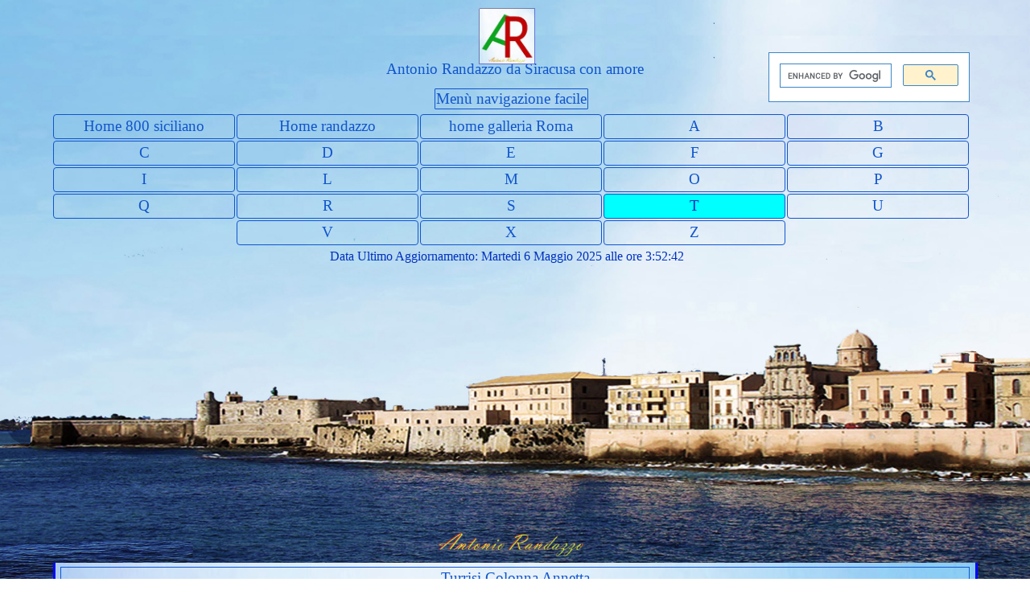

--- FILE ---
content_type: text/html
request_url: https://www.antoniorandazzo.it/800siciliano/turrisi-colonna-annetta.html
body_size: 26976
content:
<!DOCTYPE html><!-- HTML5 -->
<html prefix="og: http://ogp.me/ns#" lang="it-IT" dir="ltr">
	<head>
		<title>Turrisi Colonna Annetta - 800siciliano</title>
		<meta charset="utf-8" />
		<!--[if IE]><meta http-equiv="ImageToolbar" content="False" /><![endif]-->
		<meta name="author" content="Antonio Randazzo" />
		<meta name="generator" content="Incomedia WebSite X5 Pro 2020.3.8 - www.websitex5.com" />
		<meta property="og:locale" content="it" />
		<meta property="og:type" content="website" />
		<meta property="og:url" content="https://www.antoniorandazzo.it/800siciliano/turrisi-colonna-annetta.html" />
		<meta property="og:title" content="Turrisi Colonna Annetta" />
		<meta property="og:site_name" content="800siciliano" />
		<meta property="og:image" content="https://www.antoniorandazzo.it/800siciliano/favImage.png" />
		<meta property="og:image:type" content="image/png">
		<meta property="og:image:width" content="567">
		<meta property="og:image:height" content="567">
		<meta name="viewport" content="width=device-width, initial-scale=1" />
		
		<link rel="stylesheet" href="style/reset.css?2020-3-8-1" media="screen,print" />
		<link rel="stylesheet" href="style/print.css?2020-3-8-1" media="print" />
		<link rel="stylesheet" href="style/style.css?2020-3-8-1" media="screen,print" />
		<link rel="stylesheet" href="style/template.css?2020-3-8-1" media="screen" />
		<link rel="stylesheet" href="pcss/turrisi-colonna-annetta.css?2020-3-8-1-638821072668019725" media="screen,print" />
		<script src="res/jquery.js?2020-3-8-1"></script>
		<script src="res/x5engine.js?2020-3-8-1" data-files-version="2020-3-8-1"></script>
		<script>
			window.onload = function(){ checkBrowserCompatibility('Il Browser che stai utilizzando non supporta le funzionalità richieste per visualizzare questo Sito.','Il Browser che stai utilizzando potrebbe non supportare le funzionalità richieste per visualizzare questo Sito.','[1]Aggiorna il tuo browser[/1] oppure [2]procedi ugualmente[/2].','http://outdatedbrowser.com/'); };
			x5engine.utils.currentPagePath = 'turrisi-colonna-annetta.html';
			x5engine.boot.push(function () { x5engine.imPageToTop.initializeButton({}); });
		</script>
		<link rel="icon" href="favicon.png?2020-3-8-1-638821072667763622" type="image/png" />
	</head>
	<body>
		<div id="imPageExtContainer">
			<div id="imPageIntContainer">
				<div id="imHeaderBg"></div>
				<div id="imFooterBg"></div>
				<div id="imPage">
					<header id="imHeader">
						<h1 class="imHidden">Turrisi Colonna Annetta - 800siciliano</h1>
						<div id="imHeaderObjects"><div id="imHeader_imHTMLObject_02_wrapper" class="template-object-wrapper"><div id="imHeader_imHTMLObject_02" class="imHTMLObject" style="text-align: center; width: 100%; overflow: hidden;"><script async src="https://cse.google.com/cse.js?cx=008100191019138695772:tvsqxrpfh3a"></script>
<div class="gcse-search"></div>
</div></div><div id="imHeader_imMenuObject_05_wrapper" class="template-object-wrapper"><!-- UNSEARCHABLE --><div id="imHeader_imMenuObject_05"><div id="imHeader_imMenuObject_05_container"><div class="hamburger-button hamburger-component"><div><div><div class="hamburger-bar"></div><div class="hamburger-bar"></div><div class="hamburger-bar"></div></div></div></div><div class="hamburger-menu-background-container hamburger-component">
	<div class="hamburger-menu-background menu-mobile menu-mobile-animated hidden">
		<div class="hamburger-menu-close-button"><span>&times;</span></div>
	</div>
</div>
<ul class="menu-mobile-animated hidden">
	<li class="imMnMnFirst imPage" data-link-paths=",/800siciliano/index.html,/800siciliano/">
<div class="label-wrapper">
<div class="label-inner-wrapper">
		<a class="label" href="index.html">
Home 800 siciliano		</a>
</div>
</div>
	</li><li class="imMnMnMiddle imLevel" data-link-hash="733629890"><div class="label-wrapper"><div class="label-inner-wrapper"><a href="https://www.antoniorandazzo.it/index.html" class="label">Home randazzo</a></div></div></li><li class="imMnMnMiddle imLevel" data-link-hash="1136256979"><div class="label-wrapper"><div class="label-inner-wrapper"><a href="https://www.antoniorandazzo.it/a-g-romasiracusa/index.html" class="label">home galleria Roma</a></div></div></li><li class="imMnMnMiddle imLevel"><div class="label-wrapper"><div class="label-inner-wrapper"><span class="label">A</span></div></div><ul data-original-position="open-bottom" class="open-bottom" style="" >
	<li class="imMnMnFirst imPage" data-link-paths=",/800siciliano/abate-alessandro.html">
<div class="label-wrapper">
<div class="label-inner-wrapper">
		<a class="label" href="abate-alessandro.html">
Abate Alessandro		</a>
</div>
</div>
	</li><li class="imMnMnMiddle imPage" data-link-paths=",/800siciliano/abate-cristaldi-domenico.html">
<div class="label-wrapper">
<div class="label-inner-wrapper">
		<a class="label" href="abate-cristaldi-domenico.html">
Abate Cristaldi Domenico		</a>
</div>
</div>
	</li><li class="imMnMnMiddle imPage" data-link-paths=",/800siciliano/aguglia-pietro.html">
<div class="label-wrapper">
<div class="label-inner-wrapper">
		<a class="label" href="aguglia-pietro.html">
Aguglia Pietro		</a>
</div>
</div>
	</li><li class="imMnMnMiddle imPage" data-link-paths=",/800siciliano/aly-console-salvatore.html">
<div class="label-wrapper">
<div class="label-inner-wrapper">
		<a class="label" href="aly-console-salvatore.html">
Aly Console Salvatore		</a>
</div>
</div>
	</li><li class="imMnMnMiddle imPage" data-link-paths=",/800siciliano/aloi-roberto.html">
<div class="label-wrapper">
<div class="label-inner-wrapper">
		<a class="label" href="aloi-roberto.html">
Aloi Roberto		</a>
</div>
</div>
	</li><li class="imMnMnMiddle imPage" data-link-paths=",/800siciliano/aloysio-juvara-tommaso.html">
<div class="label-wrapper">
<div class="label-inner-wrapper">
		<a class="label" href="aloysio-juvara-tommaso.html">
Aloysio Juvara Tommaso		</a>
</div>
</div>
	</li><li class="imMnMnMiddle imPage" data-link-paths=",/800siciliano/amon-rosalia.html">
<div class="label-wrapper">
<div class="label-inner-wrapper">
		<a class="label" href="amon-rosalia.html">
Amon Rosalia		</a>
</div>
</div>
	</li><li class="imMnMnMiddle imPage" data-link-paths=",/800siciliano/amorelli-alfonso.html">
<div class="label-wrapper">
<div class="label-inner-wrapper">
		<a class="label" href="amorelli-alfonso.html">
Amorelli Alfonso		</a>
</div>
</div>
	</li><li class="imMnMnMiddle imPage" data-link-paths=",/800siciliano/anastasi-franco.html">
<div class="label-wrapper">
<div class="label-inner-wrapper">
		<a class="label" href="anastasi-franco.html">
Anastasi Franco		</a>
</div>
</div>
	</li><li class="imMnMnMiddle imPage" data-link-paths=",/800siciliano/anguissola-bianca.html">
<div class="label-wrapper">
<div class="label-inner-wrapper">
		<a class="label" href="anguissola-bianca.html">
Anguissola Bianca		</a>
</div>
</div>
	</li><li class="imMnMnMiddle imPage" data-link-paths=",/800siciliano/arancio-francesco.html">
<div class="label-wrapper">
<div class="label-inner-wrapper">
		<a class="label" href="arancio-francesco.html">
Arancio Francesco		</a>
</div>
</div>
	</li><li class="imMnMnMiddle imPage" data-link-paths=",/800siciliano/attanasio-natale.html">
<div class="label-wrapper">
<div class="label-inner-wrapper">
		<a class="label" href="attanasio-natale.html">
Attanasio Natale		</a>
</div>
</div>
	</li><li class="imMnMnMiddle imPage" data-link-paths=",/800siciliano/attina-agostino.html">
<div class="label-wrapper">
<div class="label-inner-wrapper">
		<a class="label" href="attina-agostino.html">
Attinà Agostino		</a>
</div>
</div>
	</li><li class="imMnMnLast imPage" data-link-paths=",/800siciliano/augugliaro-vincenzo.html">
<div class="label-wrapper">
<div class="label-inner-wrapper">
		<a class="label" href="augugliaro-vincenzo.html">
Augugliaro Vincenzo		</a>
</div>
</div>
	</li></ul></li><li class="imMnMnMiddle imLevel"><div class="label-wrapper"><div class="label-inner-wrapper"><span class="label">B</span></div></div><ul data-original-position="open-bottom" class="open-bottom" style="" >
	<li class="imMnMnFirst imPage" data-link-paths=",/800siciliano/bagnasco-giuseppe.html">
<div class="label-wrapper">
<div class="label-inner-wrapper">
		<a class="label" href="bagnasco-giuseppe.html">
Bagnasco Giuseppe		</a>
</div>
</div>
	</li><li class="imMnMnMiddle imPage" data-link-paths=",/800siciliano/barba-luigi.html">
<div class="label-wrapper">
<div class="label-inner-wrapper">
		<a class="label" href="barba-luigi.html">
Barba Luigi		</a>
</div>
</div>
	</li><li class="imMnMnMiddle imPage" data-link-paths=",/800siciliano/barone-antonio.html">
<div class="label-wrapper">
<div class="label-inner-wrapper">
		<a class="label" href="barone-antonio.html">
Barone Antonio		</a>
</div>
</div>
	</li><li class="imMnMnMiddle imPage" data-link-paths=",/800siciliano/barone-giuseppe.html">
<div class="label-wrapper">
<div class="label-inner-wrapper">
		<a class="label" href="barone-giuseppe.html">
Barone Giuseppe		</a>
</div>
</div>
	</li><li class="imMnMnMiddle imPage" data-link-paths=",/800siciliano/basile-ernesto.html">
<div class="label-wrapper">
<div class="label-inner-wrapper">
		<a class="label" href="basile-ernesto.html">
Basile Ernesto		</a>
</div>
</div>
	</li><li class="imMnMnMiddle imPage" data-link-paths=",/800siciliano/battaglia-carlo.html">
<div class="label-wrapper">
<div class="label-inner-wrapper">
		<a class="label" href="battaglia-carlo.html">
Battaglia Carlo		</a>
</div>
</div>
	</li><li class="imMnMnMiddle imPage" data-link-paths=",/800siciliano/battiato-bartolo.html">
<div class="label-wrapper">
<div class="label-inner-wrapper">
		<a class="label" href="battiato-bartolo.html">
Battiato Bartolo		</a>
</div>
</div>
	</li><li class="imMnMnMiddle imPage" data-link-paths=",/800siciliano/beltrandi-sella-giulia.html">
<div class="label-wrapper">
<div class="label-inner-wrapper">
		<a class="label" href="beltrandi-sella-giulia.html">
Beltrandi Sella Giulia		</a>
</div>
</div>
	</li><li class="imMnMnMiddle imPage" data-link-paths=",/800siciliano/bevilacqua-alberto.html">
<div class="label-wrapper">
<div class="label-inner-wrapper">
		<a class="label" href="bevilacqua-alberto.html">
Bevilacqua Alberto		</a>
</div>
</div>
	</li><li class="imMnMnMiddle imPage" data-link-paths=",/800siciliano/bevilotti-giulio-cesare.html">
<div class="label-wrapper">
<div class="label-inner-wrapper">
		<a class="label" href="bevilotti-giulio-cesare.html">
Bevilotti Giulio Cesare		</a>
</div>
</div>
	</li><li class="imMnMnMiddle imPage" data-link-paths=",/800siciliano/bonaccorsi-antonio.html">
<div class="label-wrapper">
<div class="label-inner-wrapper">
		<a class="label" href="bonaccorsi-antonio.html">
Bonaccorsi Antonio		</a>
</div>
</div>
	</li><li class="imMnMnMiddle imPage" data-link-paths=",/800siciliano/bonanno-zuccaro-giuseppe.html">
<div class="label-wrapper">
<div class="label-inner-wrapper">
		<a class="label" href="bonanno-zuccaro-giuseppe.html">
Bonanno Zuccaro Giuseppe		</a>
</div>
</div>
	</li><li class="imMnMnMiddle imPage" data-link-paths=",/800siciliano/bongiovanni-giacomo.html">
<div class="label-wrapper">
<div class="label-inner-wrapper">
		<a class="label" href="bongiovanni-giacomo.html">
Bongiovanni Giacomo		</a>
</div>
</div>
	</li><li class="imMnMnMiddle imPage" data-link-paths=",/800siciliano/bongiovanni-salvatore.html">
<div class="label-wrapper">
<div class="label-inner-wrapper">
		<a class="label" href="bongiovanni-salvatore.html">
Bongiovanni Salvatore		</a>
</div>
</div>
	</li><li class="imMnMnMiddle imPage" data-link-paths=",/800siciliano/bracco-di-chiosi-ruggero.html">
<div class="label-wrapper">
<div class="label-inner-wrapper">
		<a class="label" href="bracco-di-chiosi-ruggero.html">
Bracco Di Chiosi Ruggero		</a>
</div>
</div>
	</li><li class="imMnMnMiddle imPage" data-link-paths=",/800siciliano/brusa-gaetano.html">
<div class="label-wrapper">
<div class="label-inner-wrapper">
		<a class="label" href="brusa-gaetano.html">
Brusà Gaetano		</a>
</div>
</div>
	</li><li class="imMnMnLast imPage" data-link-paths=",/800siciliano/buonpensiere-emilio-claudio.html">
<div class="label-wrapper">
<div class="label-inner-wrapper">
		<a class="label" href="buonpensiere-emilio-claudio.html">
Buonpensiere Emilio Claudio		</a>
</div>
</div>
	</li></ul></li><li class="imMnMnMiddle imLevel"><div class="label-wrapper"><div class="label-inner-wrapper"><span class="label">C</span></div></div><ul data-original-position="open-bottom" class="open-bottom" style="" >
	<li class="imMnMnFirst imPage" data-link-paths=",/800siciliano/calascibetta-paolo.html">
<div class="label-wrapper">
<div class="label-inner-wrapper">
		<a class="label" href="calascibetta-paolo.html">
Calascibetta Paolo		</a>
</div>
</div>
	</li><li class="imMnMnMiddle imPage" data-link-paths=",/800siciliano/calderoni-p.-casimiro.html">
<div class="label-wrapper">
<div class="label-inner-wrapper">
		<a class="label" href="calderoni-p.-casimiro.html">
Calderoni P. Casimiro		</a>
</div>
</div>
	</li><li class="imMnMnMiddle imPage" data-link-paths=",/800siciliano/camarda-francesco.html">
<div class="label-wrapper">
<div class="label-inner-wrapper">
		<a class="label" href="camarda-francesco.html">
Camarda Francesco		</a>
</div>
</div>
	</li><li class="imMnMnMiddle imPage" data-link-paths=",/800siciliano/cammarano-giuseppe.html">
<div class="label-wrapper">
<div class="label-inner-wrapper">
		<a class="label" href="cammarano-giuseppe.html">
Cammarano Giuseppe		</a>
</div>
</div>
	</li><li class="imMnMnMiddle imPage" data-link-paths=",/800siciliano/camuccini-vincenzo.html">
<div class="label-wrapper">
<div class="label-inner-wrapper">
		<a class="label" href="camuccini-vincenzo.html">
Camuccini Vincenzo		</a>
</div>
</div>
	</li><li class="imMnMnMiddle imPage" data-link-paths=",/800siciliano/canni-antonio.html">
<div class="label-wrapper">
<div class="label-inner-wrapper">
		<a class="label" href="canni-antonio.html">
Cannì Antonio		</a>
</div>
</div>
	</li><li class="imMnMnMiddle imPage" data-link-paths=",/800siciliano/cappadonia-giuseppe.html">
<div class="label-wrapper">
<div class="label-inner-wrapper">
		<a class="label" href="cappadonia-giuseppe.html">
Cappadonia Giuseppe		</a>
</div>
</div>
	</li><li class="imMnMnMiddle imPage" data-link-paths=",/800siciliano/carbonaro-raffaele.html">
<div class="label-wrapper">
<div class="label-inner-wrapper">
		<a class="label" href="carbonaro-raffaele.html">
Carbonaro Raffaele		</a>
</div>
</div>
	</li><li class="imMnMnMiddle imPage" data-link-paths=",/800siciliano/carini-giovan-battista.html">
<div class="label-wrapper">
<div class="label-inner-wrapper">
		<a class="label" href="carini-giovan-battista.html">
Carini Giovan Battista		</a>
</div>
</div>
	</li><li class="imMnMnMiddle imPage" data-link-paths=",/800siciliano/carta-giuseppe.html">
<div class="label-wrapper">
<div class="label-inner-wrapper">
		<a class="label" href="carta-giuseppe.html">
Carta Giuseppe		</a>
</div>
</div>
	</li><li class="imMnMnMiddle imPage" data-link-paths=",/800siciliano/carta-natale.html">
<div class="label-wrapper">
<div class="label-inner-wrapper">
		<a class="label" href="carta-natale.html">
Carta Natale		</a>
</div>
</div>
	</li><li class="imMnMnMiddle imPage" data-link-paths=",/800siciliano/castellana-rodolfo.html">
<div class="label-wrapper">
<div class="label-inner-wrapper">
		<a class="label" href="castellana-rodolfo.html">
Castellana Rodolfo		</a>
</div>
</div>
	</li><li class="imMnMnMiddle imPage" data-link-paths=",/800siciliano/castro-leo.html">
<div class="label-wrapper">
<div class="label-inner-wrapper">
		<a class="label" href="castro-leo.html">
Castro Leo		</a>
</div>
</div>
	</li><li class="imMnMnMiddle imPage" data-link-paths=",/800siciliano/catalano-eustachio.html">
<div class="label-wrapper">
<div class="label-inner-wrapper">
		<a class="label" href="catalano-eustachio.html">
Catalano Eustachio		</a>
</div>
</div>
	</li><li class="imMnMnMiddle imPage" data-link-paths=",/800siciliano/catti-aurelio.html">
<div class="label-wrapper">
<div class="label-inner-wrapper">
		<a class="label" href="catti-aurelio.html">
Catti Aurelio		</a>
</div>
</div>
	</li><li class="imMnMnMiddle imPage" data-link-paths=",/800siciliano/catti-michele.html">
<div class="label-wrapper">
<div class="label-inner-wrapper">
		<a class="label" href="catti-michele.html">
Catti Michele		</a>
</div>
</div>
	</li><li class="imMnMnMiddle imPage" data-link-paths=",/800siciliano/cavallaro-enrico.html">
<div class="label-wrapper">
<div class="label-inner-wrapper">
		<a class="label" href="cavallaro-enrico.html">
Cavallaro Enrico		</a>
</div>
</div>
	</li><li class="imMnMnMiddle imPage" data-link-paths=",/800siciliano/cavallaro-giuseppe.html">
<div class="label-wrapper">
<div class="label-inner-wrapper">
		<a class="label" href="cavallaro-giuseppe.html">
Cavallaro Giuseppe		</a>
</div>
</div>
	</li><li class="imMnMnMiddle imPage" data-link-paths=",/800siciliano/cercone-ettore.html">
<div class="label-wrapper">
<div class="label-inner-wrapper">
		<a class="label" href="cercone-ettore.html">
Cercone Ettore		</a>
</div>
</div>
	</li><li class="imMnMnMiddle imPage" data-link-paths=",/800siciliano/civiletti-benedetto.html">
<div class="label-wrapper">
<div class="label-inner-wrapper">
		<a class="label" href="civiletti-benedetto.html">
Civiletti Benedetto		</a>
</div>
</div>
	</li><li class="imMnMnMiddle imPage" data-link-paths=",/800siciliano/civiletti-pasquale.html">
<div class="label-wrapper">
<div class="label-inner-wrapper">
		<a class="label" href="civiletti-pasquale.html">
Civiletti Pasquale		</a>
</div>
</div>
	</li><li class="imMnMnMiddle imPage" data-link-paths=",/800siciliano/chiaramida-carlo-michele.html">
<div class="label-wrapper">
<div class="label-inner-wrapper">
		<a class="label" href="chiaramida-carlo-michele.html">
Chiaramida Carlo Michele		</a>
</div>
</div>
	</li><li class="imMnMnMiddle imPage" data-link-paths=",/800siciliano/conti-giacomo.html">
<div class="label-wrapper">
<div class="label-inner-wrapper">
		<a class="label" href="conti-giacomo.html">
Conti Giacomo		</a>
</div>
</div>
	</li><li class="imMnMnMiddle imPage" data-link-paths=",/800siciliano/corona-vittorio.html">
<div class="label-wrapper">
<div class="label-inner-wrapper">
		<a class="label" href="corona-vittorio.html">
Corona Vittorio		</a>
</div>
</div>
	</li><li class="imMnMnMiddle imPage" data-link-paths=",/800siciliano/corsini-gaetano.html">
<div class="label-wrapper">
<div class="label-inner-wrapper">
		<a class="label" href="corsini-gaetano.html">
Corsini Gaetano		</a>
</div>
</div>
	</li><li class="imMnMnMiddle imPage" data-link-paths=",/800siciliano/cortegiani-michele.html">
<div class="label-wrapper">
<div class="label-inner-wrapper">
		<a class="label" href="cortegiani-michele.html">
Cortegiani Michele		</a>
</div>
</div>
	</li><li class="imMnMnMiddle imPage" data-link-paths=",/800siciliano/corvaja-salvatore.html">
<div class="label-wrapper">
<div class="label-inner-wrapper">
		<a class="label" href="corvaja-salvatore.html">
Corvaja Salvatore		</a>
</div>
</div>
	</li><li class="imMnMnMiddle imPage" data-link-paths=",/800siciliano/costa-ettore.html">
<div class="label-wrapper">
<div class="label-inner-wrapper">
		<a class="label" href="costa-ettore.html">
Costa Ettore		</a>
</div>
</div>
	</li><li class="imMnMnMiddle imPage" data-link-paths=",/800siciliano/costantini-virgilio-brunone.html">
<div class="label-wrapper">
<div class="label-inner-wrapper">
		<a class="label" href="costantini-virgilio-brunone.html">
Costantini Virgilio Brunone		</a>
</div>
</div>
	</li><li class="imMnMnMiddle imPage" data-link-paths=",/800siciliano/cottone-salvatore.html">
<div class="label-wrapper">
<div class="label-inner-wrapper">
		<a class="label" href="cottone-salvatore.html">
Cottone Salvatore		</a>
</div>
</div>
	</li><li class="imMnMnMiddle imPage" data-link-paths=",/800siciliano/cumbo-ettore.html">
<div class="label-wrapper">
<div class="label-inner-wrapper">
		<a class="label" href="cumbo-ettore.html">
Cumbo Ettore		</a>
</div>
</div>
	</li><li class="imMnMnLast imPage" data-link-paths=",/800siciliano/cutrona-francesco.html">
<div class="label-wrapper">
<div class="label-inner-wrapper">
		<a class="label" href="cutrona-francesco.html">
Cutrona Francesco		</a>
</div>
</div>
	</li></ul></li><li class="imMnMnMiddle imLevel"><div class="label-wrapper"><div class="label-inner-wrapper"><span class="label">D</span></div></div><ul data-original-position="open-bottom" class="open-bottom" style="" >
	<li class="imMnMnFirst imPage" data-link-paths=",/800siciliano/d-agata-angelo.html">
<div class="label-wrapper">
<div class="label-inner-wrapper">
		<a class="label" href="d-agata-angelo.html">
D&#39;Agata Angelo		</a>
</div>
</div>
	</li><li class="imMnMnMiddle imPage" data-link-paths=",/800siciliano/damaggio-giovanni.html">
<div class="label-wrapper">
<div class="label-inner-wrapper">
		<a class="label" href="damaggio-giovanni.html">
Damaggio Giovanni		</a>
</div>
</div>
	</li><li class="imMnMnMiddle imPage" data-link-paths=",/800siciliano/d-amico-giuseppe.html">
<div class="label-wrapper">
<div class="label-inner-wrapper">
		<a class="label" href="d-amico-giuseppe.html">
D&#39;Amico Giuseppe		</a>
</div>
</div>
	</li><li class="imMnMnMiddle imPage" data-link-paths=",/800siciliano/d-angelo-giuseppe.html">
<div class="label-wrapper">
<div class="label-inner-wrapper">
		<a class="label" href="d-angelo-giuseppe.html">
D&#39;Angelo Giuseppe		</a>
</div>
</div>
	</li><li class="imMnMnMiddle imPage" data-link-paths=",/800siciliano/d-anna-vito.html">
<div class="label-wrapper">
<div class="label-inner-wrapper">
		<a class="label" href="d-anna-vito.html">
D&#39;Anna Vito		</a>
</div>
</div>
	</li><li class="imMnMnMiddle imPage" data-link-paths=",/800siciliano/d-antoni-andrea.html">
<div class="label-wrapper">
<div class="label-inner-wrapper">
		<a class="label" href="d-antoni-andrea.html">
D&#39;Antoni Andrea		</a>
</div>
</div>
	</li><li class="imMnMnMiddle imPage" data-link-paths=",/800siciliano/de-caro-giovanni.html">
<div class="label-wrapper">
<div class="label-inner-wrapper">
		<a class="label" href="de-caro-giovanni.html">
De Caro Giovanni		</a>
</div>
</div>
	</li><li class="imMnMnMiddle imPage" data-link-paths=",/800siciliano/de-francisco-pietro.html">
<div class="label-wrapper">
<div class="label-inner-wrapper">
		<a class="label" href="de-francisco-pietro.html">
De Francisco Pietro		</a>
</div>
</div>
	</li><li class="imMnMnMiddle imPage" data-link-paths=",/800siciliano/de-maria-bergler-ettore.html">
<div class="label-wrapper">
<div class="label-inner-wrapper">
		<a class="label" href="de-maria-bergler-ettore.html">
De Maria Bergler Ettore		</a>
</div>
</div>
	</li><li class="imMnMnMiddle imPage" data-link-paths=",/800siciliano/de-lisi-domenico.html">
<div class="label-wrapper">
<div class="label-inner-wrapper">
		<a class="label" href="de-lisi-domenico.html">
De Lisi Domenico		</a>
</div>
</div>
	</li><li class="imMnMnMiddle imPage" data-link-paths=",/800siciliano/de-luca-domenico.html">
<div class="label-wrapper">
<div class="label-inner-wrapper">
		<a class="label" href="de-luca-domenico.html">
De Luca Domenico		</a>
</div>
</div>
	</li><li class="imMnMnMiddle imPage" data-link-paths=",/800siciliano/de-stefani.html">
<div class="label-wrapper">
<div class="label-inner-wrapper">
		<a class="label" href="de-stefani.html">
De Stefani		</a>
</div>
</div>
	</li><li class="imMnMnMiddle imPage" data-link-paths=",/800siciliano/de-rubelli-giuseppe.html">
<div class="label-wrapper">
<div class="label-inner-wrapper">
		<a class="label" href="de-rubelli-giuseppe.html">
De Rubelli Giuseppe		</a>
</div>
</div>
	</li><li class="imMnMnMiddle imPage" data-link-paths=",/800siciliano/di-giovanni-giuseppe.html">
<div class="label-wrapper">
<div class="label-inner-wrapper">
		<a class="label" href="di-giovanni-giuseppe.html">
Di Giovanni Giuseppe		</a>
</div>
</div>
	</li><li class="imMnMnMiddle imPage" data-link-paths=",/800siciliano/di-giovanni-luigi.html">
<div class="label-wrapper">
<div class="label-inner-wrapper">
		<a class="label" href="di-giovanni-luigi.html">
Di Giovanni Luigi		</a>
</div>
</div>
	</li><li class="imMnMnMiddle imPage" data-link-paths=",/800siciliano/di-grazia-gaetano.html">
<div class="label-wrapper">
<div class="label-inner-wrapper">
		<a class="label" href="di-grazia-gaetano.html">
Di Grazia Gaetano		</a>
</div>
</div>
	</li><li class="imMnMnMiddle imPage" data-link-paths=",/800siciliano/di-naro-nicolo.html">
<div class="label-wrapper">
<div class="label-inner-wrapper">
		<a class="label" href="di-naro-nicolo.html">
Di Naro Nicolò		</a>
</div>
</div>
	</li><li class="imMnMnLast imPage" data-link-paths=",/800siciliano/di-primeglio-umberto.html">
<div class="label-wrapper">
<div class="label-inner-wrapper">
		<a class="label" href="di-primeglio-umberto.html">
Di Primeglio Umberto		</a>
</div>
</div>
	</li></ul></li><li class="imMnMnMiddle imLevel"><div class="label-wrapper"><div class="label-inner-wrapper"><span class="label">E</span></div></div><ul data-original-position="open-bottom" class="open-bottom" style="" >
	<li class="imMnMnFirst imPage" data-link-paths=",/800siciliano/enea-giuseppe.html">
<div class="label-wrapper">
<div class="label-inner-wrapper">
		<a class="label" href="enea-giuseppe.html">
Enea Giuseppe		</a>
</div>
</div>
	</li><li class="imMnMnLast imPage" data-link-paths=",/800siciliano/errante-giuseppe.html">
<div class="label-wrapper">
<div class="label-inner-wrapper">
		<a class="label" href="errante-giuseppe.html">
Errante Giuseppe		</a>
</div>
</div>
	</li></ul></li><li class="imMnMnMiddle imLevel"><div class="label-wrapper"><div class="label-inner-wrapper"><span class="label">F</span></div></div><ul data-original-position="open-bottom" class="open-bottom" style="" >
	<li class="imMnMnFirst imPage" data-link-paths=",/800siciliano/fassari-anna.html">
<div class="label-wrapper">
<div class="label-inner-wrapper">
		<a class="label" href="fassari-anna.html">
Fassari Anna		</a>
</div>
</div>
	</li><li class="imMnMnMiddle imPage" data-link-paths=",/800siciliano/federici-fanny.html">
<div class="label-wrapper">
<div class="label-inner-wrapper">
		<a class="label" href="federici-fanny.html">
Federici Fanny		</a>
</div>
</div>
	</li><li class="imMnMnMiddle imPage" data-link-paths=",/800siciliano/fergola-francesco.html">
<div class="label-wrapper">
<div class="label-inner-wrapper">
		<a class="label" href="fergola-francesco.html">
Fergola Francesco		</a>
</div>
</div>
	</li><li class="imMnMnMiddle imPage" data-link-paths=",/800siciliano/finocchiaro.html">
<div class="label-wrapper">
<div class="label-inner-wrapper">
		<a class="label" href="finocchiaro.html">
Finocchiaro		</a>
</div>
</div>
	</li><li class="imMnMnLast imPage" data-link-paths=",/800siciliano/frangiamore-salvatore.html">
<div class="label-wrapper">
<div class="label-inner-wrapper">
		<a class="label" href="frangiamore-salvatore.html">
Frangiamore Salvatore		</a>
</div>
</div>
	</li></ul></li><li class="imMnMnMiddle imLevel"><div class="label-wrapper"><div class="label-inner-wrapper"><span class="label">G</span></div></div><ul data-original-position="open-bottom" class="open-bottom" style="" >
	<li class="imMnMnFirst imPage" data-link-paths=",/800siciliano/gagliano-giuseppe.html">
<div class="label-wrapper">
<div class="label-inner-wrapper">
		<a class="label" href="gagliano-giuseppe.html">
Gagliano Giuseppe		</a>
</div>
</div>
	</li><li class="imMnMnMiddle imPage" data-link-paths=",/800siciliano/gairoard-eugenio.html">
<div class="label-wrapper">
<div class="label-inner-wrapper">
		<a class="label" href="gairoard-eugenio.html">
Gairoard Eugenio		</a>
</div>
</div>
	</li><li class="imMnMnMiddle imPage" data-link-paths=",/800siciliano/gallina-luigi.html">
<div class="label-wrapper">
<div class="label-inner-wrapper">
		<a class="label" href="gallina-luigi.html">
Gallina Luigi		</a>
</div>
</div>
	</li><li class="imMnMnMiddle imPage" data-link-paths=",/800siciliano/gandolfo-antonio.html">
<div class="label-wrapper">
<div class="label-inner-wrapper">
		<a class="label" href="gandolfo-antonio.html">
Gandolfo Antonio		</a>
</div>
</div>
	</li><li class="imMnMnMiddle imPage" data-link-paths=",/800siciliano/gandolfo-giuseppe.html">
<div class="label-wrapper">
<div class="label-inner-wrapper">
		<a class="label" href="gandolfo-giuseppe.html">
Gandolfo Giuseppe		</a>
</div>
</div>
	</li><li class="imMnMnMiddle imPage" data-link-paths=",/800siciliano/geraci-gaetano.html">
<div class="label-wrapper">
<div class="label-inner-wrapper">
		<a class="label" href="geraci-gaetano.html">
Geraci Gaetano		</a>
</div>
</div>
	</li><li class="imMnMnMiddle imPage" data-link-paths=",/800siciliano/giaconia-salvatore.html">
<div class="label-wrapper">
<div class="label-inner-wrapper">
		<a class="label" href="giaconia-salvatore.html">
Giaconia Salvatore		</a>
</div>
</div>
	</li><li class="imMnMnMiddle imPage" data-link-paths=",/800siciliano/gianpaolo-francesco.html">
<div class="label-wrapper">
<div class="label-inner-wrapper">
		<a class="label" href="gianpaolo-francesco.html">
Gianpaolo Francesco		</a>
</div>
</div>
	</li><li class="imMnMnMiddle imPage" data-link-paths=",/800siciliano/giannone-nicolo.html">
<div class="label-wrapper">
<div class="label-inner-wrapper">
		<a class="label" href="giannone-nicolo.html">
Giannone Nicolò		</a>
</div>
</div>
	</li><li class="imMnMnMiddle imPage" data-link-paths=",/800siciliano/giarrizzo-carmelo.html">
<div class="label-wrapper">
<div class="label-inner-wrapper">
		<a class="label" href="giarrizzo-carmelo.html">
Giarrizzo Carmelo		</a>
</div>
</div>
	</li><li class="imMnMnMiddle imPage" data-link-paths=",/800siciliano/giarrizzo-mario.html">
<div class="label-wrapper">
<div class="label-inner-wrapper">
		<a class="label" href="giarrizzo-mario.html">
Giarrizzo Mario		</a>
</div>
</div>
	</li><li class="imMnMnMiddle imPage" data-link-paths=",/800siciliano/giarrizzo-michelangelo.html">
<div class="label-wrapper">
<div class="label-inner-wrapper">
		<a class="label" href="giarrizzo-michelangelo.html">
Giarrizzo Michelangelo		</a>
</div>
</div>
	</li><li class="imMnMnMiddle imPage" data-link-paths=",/800siciliano/giarruso-rosario.html">
<div class="label-wrapper">
<div class="label-inner-wrapper">
		<a class="label" href="giarruso-rosario.html">
Giarruso Rosario		</a>
</div>
</div>
	</li><li class="imMnMnMiddle imPage" data-link-paths=",/800siciliano/giribaldi-gabriella.html">
<div class="label-wrapper">
<div class="label-inner-wrapper">
		<a class="label" href="giribaldi-gabriella.html">
Giribaldi Gabriella		</a>
</div>
</div>
	</li><li class="imMnMnMiddle imPage" data-link-paths=",/800siciliano/giuffrida-antonio.html">
<div class="label-wrapper">
<div class="label-inner-wrapper">
		<a class="label" href="giuffrida-antonio.html">
Giuffrida Antonio		</a>
</div>
</div>
	</li><li class="imMnMnMiddle imPage" data-link-paths=",/800siciliano/grasso-giovanni.html">
<div class="label-wrapper">
<div class="label-inner-wrapper">
		<a class="label" href="grasso-giovanni.html">
Grasso Giovanni		</a>
</div>
</div>
	</li><li class="imMnMnMiddle imPage" data-link-paths=",/800siciliano/gregorietti-salvatore.html">
<div class="label-wrapper">
<div class="label-inner-wrapper">
		<a class="label" href="gregorietti-salvatore.html">
Gregorietti Salvatore		</a>
</div>
</div>
	</li><li class="imMnMnMiddle imPage" data-link-paths=",/800siciliano/griglio-borgna-rosa.html">
<div class="label-wrapper">
<div class="label-inner-wrapper">
		<a class="label" href="griglio-borgna-rosa.html">
Griglio Borgna Rosa		</a>
</div>
</div>
	</li><li class="imMnMnMiddle imPage" data-link-paths=",/800siciliano/grimaldi-salvatore.html">
<div class="label-wrapper">
<div class="label-inner-wrapper">
		<a class="label" href="grimaldi-salvatore.html">
Grimaldi Salvatore		</a>
</div>
</div>
	</li><li class="imMnMnMiddle imPage" data-link-paths=",/800siciliano/guarino-antonio.html">
<div class="label-wrapper">
<div class="label-inner-wrapper">
		<a class="label" href="guarino-antonio.html">
Guarino Antonio		</a>
</div>
</div>
	</li><li class="imMnMnMiddle imPage" data-link-paths=",/800siciliano/guzzardi-giuseppe.html">
<div class="label-wrapper">
<div class="label-inner-wrapper">
		<a class="label" href="guzzardi-giuseppe.html">
Guzzardi Giuseppe		</a>
</div>
</div>
	</li><li class="imMnMnLast imPage" data-link-paths=",/800siciliano/guzzone-sebastiano.html">
<div class="label-wrapper">
<div class="label-inner-wrapper">
		<a class="label" href="guzzone-sebastiano.html">
Guzzone Sebastiano		</a>
</div>
</div>
	</li></ul></li><li class="imMnMnMiddle imLevel"><div class="label-wrapper"><div class="label-inner-wrapper"><span class="label">I</span></div></div><ul data-original-position="open-bottom" class="open-bottom" style="" >
	<li class="imMnMnFirst imPage" data-link-paths=",/800siciliano/inzoli-pietro.html">
<div class="label-wrapper">
<div class="label-inner-wrapper">
		<a class="label" href="inzoli-pietro.html">
Inzoli Pietro		</a>
</div>
</div>
	</li><li class="imMnMnLast imPage" data-link-paths=",/800siciliano/jerone-angelo.html">
<div class="label-wrapper">
<div class="label-inner-wrapper">
		<a class="label" href="jerone-angelo.html">
Jerone Angelo		</a>
</div>
</div>
	</li></ul></li><li class="imMnMnMiddle imLevel"><div class="label-wrapper"><div class="label-inner-wrapper"><span class="label">L</span></div></div><ul data-original-position="open-bottom" class="open-bottom" style="" >
	<li class="imMnMnFirst imPage" data-link-paths=",/800siciliano/la-barbera-antonio.html">
<div class="label-wrapper">
<div class="label-inner-wrapper">
		<a class="label" href="la-barbera-antonio.html">
La Barbera Antonio		</a>
</div>
</div>
	</li><li class="imMnMnMiddle imPage" data-link-paths=",/800siciliano/la-maestra-giuseppe.html">
<div class="label-wrapper">
<div class="label-inner-wrapper">
		<a class="label" href="la-maestra-giuseppe.html">
La Maestra Giuseppe		</a>
</div>
</div>
	</li><li class="imMnMnMiddle imPage" data-link-paths=",/800siciliano/la-manna-giuseppe.html">
<div class="label-wrapper">
<div class="label-inner-wrapper">
		<a class="label" href="la-manna-giuseppe.html">
La Manna Giuseppe		</a>
</div>
</div>
	</li><li class="imMnMnMiddle imPage" data-link-paths=",/800siciliano/la-spina-michele.html">
<div class="label-wrapper">
<div class="label-inner-wrapper">
		<a class="label" href="la-spina-michele.html">
La Spina Michele		</a>
</div>
</div>
	</li><li class="imMnMnMiddle imPage" data-link-paths=",/800siciliano/lazzaro-dino.html">
<div class="label-wrapper">
<div class="label-inner-wrapper">
		<a class="label" href="lazzaro-dino.html">
Lazzaro Dino		</a>
</div>
</div>
	</li><li class="imMnMnMiddle imPage" data-link-paths=",/800siciliano/lentini-giovanni--tp-.html">
<div class="label-wrapper">
<div class="label-inner-wrapper">
		<a class="label" href="lentini-giovanni--tp-.html">
Lentini Giovanni (TP)		</a>
</div>
</div>
	</li><li class="imMnMnMiddle imPage" data-link-paths=",/800siciliano/lentini-giovanni--pa-.html">
<div class="label-wrapper">
<div class="label-inner-wrapper">
		<a class="label" href="lentini-giovanni--pa-.html">
Lentini Giovanni (PA)		</a>
</div>
</div>
	</li><li class="imMnMnMiddle imPage" data-link-paths=",/800siciliano/lentini-riccardo.html">
<div class="label-wrapper">
<div class="label-inner-wrapper">
		<a class="label" href="lentini-riccardo.html">
Lentini Riccardo		</a>
</div>
</div>
	</li><li class="imMnMnMiddle imPage" data-link-paths=",/800siciliano/lentini-rocco.html">
<div class="label-wrapper">
<div class="label-inner-wrapper">
		<a class="label" href="lentini-rocco.html">
Lentini Rocco		</a>
</div>
</div>
	</li><li class="imMnMnMiddle imPage" data-link-paths=",/800siciliano/leonardi-paolo.html">
<div class="label-wrapper">
<div class="label-inner-wrapper">
		<a class="label" href="leonardi-paolo.html">
Leonardi Paolo		</a>
</div>
</div>
	</li><li class="imMnMnMiddle imPage" data-link-paths=",/800siciliano/leoni-giuseppe.html">
<div class="label-wrapper">
<div class="label-inner-wrapper">
		<a class="label" href="leoni-giuseppe.html">
Leoni Giuseppe		</a>
</div>
</div>
	</li><li class="imMnMnMiddle imPage" data-link-paths=",/800siciliano/leto-antonio.html">
<div class="label-wrapper">
<div class="label-inner-wrapper">
		<a class="label" href="leto-antonio.html">
Leto Antonio		</a>
</div>
</div>
	</li><li class="imMnMnMiddle imPage" data-link-paths=",/800siciliano/liardo-filippo.html">
<div class="label-wrapper">
<div class="label-inner-wrapper">
		<a class="label" href="liardo-filippo.html">
Liardo Filippo		</a>
</div>
</div>
	</li><li class="imMnMnMiddle imPage" data-link-paths=",/800siciliano/liberti-gravina-pasquale.html">
<div class="label-wrapper">
<div class="label-inner-wrapper">
		<a class="label" href="liberti-gravina-pasquale.html">
Liberti Gravina Pasquale		</a>
</div>
</div>
	</li><li class="imMnMnMiddle imPage" data-link-paths=",/800siciliano/licata-antonio.html">
<div class="label-wrapper">
<div class="label-inner-wrapper">
		<a class="label" href="licata-antonio.html">
Licata Antonio		</a>
</div>
</div>
	</li><li class="imMnMnMiddle imPage" data-link-paths=",/800siciliano/liotta-pasquale-cristaldi.html">
<div class="label-wrapper">
<div class="label-inner-wrapper">
		<a class="label" href="liotta-pasquale-cristaldi.html">
Liotta Pasquale Cristaldi		</a>
</div>
</div>
	</li><li class="imMnMnMiddle imPage" data-link-paths=",/800siciliano/lo-castro-giovanni.html">
<div class="label-wrapper">
<div class="label-inner-wrapper">
		<a class="label" href="lo-castro-giovanni.html">
Lo Castro Giovanni		</a>
</div>
</div>
	</li><li class="imMnMnMiddle imPage" data-link-paths=",/800siciliano/lo-forte-salvatore.html">
<div class="label-wrapper">
<div class="label-inner-wrapper">
		<a class="label" href="lo-forte-salvatore.html">
Lo Forte Salvatore		</a>
</div>
</div>
	</li><li class="imMnMnMiddle imPage" data-link-paths=",/800siciliano/lojacono-francesco.html">
<div class="label-wrapper">
<div class="label-inner-wrapper">
		<a class="label" href="lojacono-francesco.html">
Lojacono Francesco		</a>
</div>
</div>
	</li><li class="imMnMnMiddle imPage" data-link-paths=",/800siciliano/lo-jacono-luigi.html">
<div class="label-wrapper">
<div class="label-inner-wrapper">
		<a class="label" href="lo-jacono-luigi.html">
Lo Jacono Luigi		</a>
</div>
</div>
	</li><li class="imMnMnMiddle imPage" data-link-paths=",/800siciliano/lojacono-pojero-roberto.html">
<div class="label-wrapper">
<div class="label-inner-wrapper">
		<a class="label" href="lojacono-pojero-roberto.html">
Lojacono Pojero Roberto		</a>
</div>
</div>
	</li><li class="imMnMnMiddle imPage" data-link-paths=",/800siciliano/lombardo-calamia-giovanni.html">
<div class="label-wrapper">
<div class="label-inner-wrapper">
		<a class="label" href="lombardo-calamia-giovanni.html">
Lombardo Calamia Giovanni		</a>
</div>
</div>
	</li><li class="imMnMnMiddle imPage" data-link-paths=",/800siciliano/longo-mancini-francesco.html">
<div class="label-wrapper">
<div class="label-inner-wrapper">
		<a class="label" href="longo-mancini-francesco.html">
Longo Mancini Francesco		</a>
</div>
</div>
	</li><li class="imMnMnLast imPage" data-link-paths=",/800siciliano/lo-presti-antonio.html">
<div class="label-wrapper">
<div class="label-inner-wrapper">
		<a class="label" href="lo-presti-antonio.html">
Lo Presti Antonio		</a>
</div>
</div>
	</li></ul></li><li class="imMnMnMiddle imLevel"><div class="label-wrapper"><div class="label-inner-wrapper"><span class="label">M</span></div></div><ul data-original-position="open-bottom" class="open-bottom" style="" >
	<li class="imMnMnFirst imPage" data-link-paths=",/800siciliano/macaluso-aldo.html">
<div class="label-wrapper">
<div class="label-inner-wrapper">
		<a class="label" href="macaluso-aldo.html">
Macaluso Aldo		</a>
</div>
</div>
	</li><li class="imMnMnMiddle imPage" data-link-paths=",/800siciliano/macaluso-rosario.html">
<div class="label-wrapper">
<div class="label-inner-wrapper">
		<a class="label" href="macaluso-rosario.html">
Macaluso Rosario		</a>
</div>
</div>
	</li><li class="imMnMnMiddle imPage" data-link-paths=",/800siciliano/maddiona-antonio.html">
<div class="label-wrapper">
<div class="label-inner-wrapper">
		<a class="label" href="maddiona-antonio.html">
Maddiona Antonio		</a>
</div>
</div>
	</li><li class="imMnMnMiddle imPage" data-link-paths=",/800siciliano/magliani-francesca.html">
<div class="label-wrapper">
<div class="label-inner-wrapper">
		<a class="label" href="magliani-francesca.html">
Magliani Francesca		</a>
</div>
</div>
	</li><li class="imMnMnMiddle imPage" data-link-paths=",/800siciliano/malerba-luigi.html">
<div class="label-wrapper">
<div class="label-inner-wrapper">
		<a class="label" href="malerba-luigi.html">
Malerba Luigi		</a>
</div>
</div>
	</li><li class="imMnMnMiddle imPage" data-link-paths=",/800siciliano/maltese-enrico.html">
<div class="label-wrapper">
<div class="label-inner-wrapper">
		<a class="label" href="maltese-enrico.html">
Maltese Enrico		</a>
</div>
</div>
	</li><li class="imMnMnMiddle imPage" data-link-paths=",/800siciliano/mancini-ardizzone-francesco.html">
<div class="label-wrapper">
<div class="label-inner-wrapper">
		<a class="label" href="mancini-ardizzone-francesco.html">
Mancini Ardizzone Francesco		</a>
</div>
</div>
	</li><li class="imMnMnMiddle imPage" data-link-paths=",/800siciliano/manno-antonio.html">
<div class="label-wrapper">
<div class="label-inner-wrapper">
		<a class="label" href="manno-antonio.html">
Manno Antonio		</a>
</div>
</div>
	</li><li class="imMnMnMiddle imPage" data-link-paths=",/800siciliano/marchese-saverio.html">
<div class="label-wrapper">
<div class="label-inner-wrapper">
		<a class="label" href="marchese-saverio.html">
Marchese Saverio		</a>
</div>
</div>
	</li><li class="imMnMnMiddle imPage" data-link-paths=",/800siciliano/marchesi-salvatore.html">
<div class="label-wrapper">
<div class="label-inner-wrapper">
		<a class="label" href="marchesi-salvatore.html">
Marchesi Salvatore		</a>
</div>
</div>
	</li><li class="imMnMnMiddle imPage" data-link-paths=",/800siciliano/marletta-giuseppe.html">
<div class="label-wrapper">
<div class="label-inner-wrapper">
		<a class="label" href="marletta-giuseppe.html">
Marletta Giuseppe		</a>
</div>
</div>
	</li><li class="imMnMnMiddle imPage" data-link-paths=",/800siciliano/martino-andrea.html">
<div class="label-wrapper">
<div class="label-inner-wrapper">
		<a class="label" href="martino-andrea.html">
Martino Andrea		</a>
</div>
</div>
	</li><li class="imMnMnMiddle imPage" data-link-paths=",/800siciliano/martorana-bernardo.html">
<div class="label-wrapper">
<div class="label-inner-wrapper">
		<a class="label" href="martorana-bernardo.html">
Martorana Bernardo		</a>
</div>
</div>
	</li><li class="imMnMnMiddle imPage" data-link-paths=",/800siciliano/massaro-filippo.html">
<div class="label-wrapper">
<div class="label-inner-wrapper">
		<a class="label" href="massaro-filippo.html">
Massaro Filippo		</a>
</div>
</div>
	</li><li class="imMnMnMiddle imPage" data-link-paths=",/800siciliano/matera-giovanni-antonio.html">
<div class="label-wrapper">
<div class="label-inner-wrapper">
		<a class="label" href="matera-giovanni-antonio.html">
Matera Giovanni Antonio		</a>
</div>
</div>
	</li><li class="imMnMnMiddle imPage" data-link-paths=",/800siciliano/meli-giuseppe.html">
<div class="label-wrapper">
<div class="label-inner-wrapper">
		<a class="label" href="meli-giuseppe.html">
Meli Giuseppe		</a>
</div>
</div>
	</li><li class="imMnMnMiddle imPage" data-link-paths=",/800siciliano/mendola-carmelo.html">
<div class="label-wrapper">
<div class="label-inner-wrapper">
		<a class="label" href="mendola-carmelo.html">
Mendola Carmelo		</a>
</div>
</div>
	</li><li class="imMnMnMiddle imPage" data-link-paths=",/800siciliano/micali-giuseppe.html">
<div class="label-wrapper">
<div class="label-inner-wrapper">
		<a class="label" href="micali-giuseppe.html">
Micali Giuseppe		</a>
</div>
</div>
	</li><li class="imMnMnMiddle imPage" data-link-paths=",/800siciliano/minasi-antonio.html">
<div class="label-wrapper">
<div class="label-inner-wrapper">
		<a class="label" href="minasi-antonio.html">
Minasi Antonio		</a>
</div>
</div>
	</li><li class="imMnMnMiddle imPage" data-link-paths=",/800siciliano/mirabella-mario.html">
<div class="label-wrapper">
<div class="label-inner-wrapper">
		<a class="label" href="mirabella-mario.html">
Mirabella Mario		</a>
</div>
</div>
	</li><li class="imMnMnMiddle imPage" data-link-paths=",/800siciliano/mistretta-giuseppe.html">
<div class="label-wrapper">
<div class="label-inner-wrapper">
		<a class="label" href="mistretta-giuseppe.html">
Mistretta Giuseppe		</a>
</div>
</div>
	</li><li class="imMnMnMiddle imPage" data-link-paths=",/800siciliano/mistretta-ignazio.html">
<div class="label-wrapper">
<div class="label-inner-wrapper">
		<a class="label" href="mistretta-ignazio.html">
Mistretta Ignazio		</a>
</div>
</div>
	</li><li class="imMnMnMiddle imPage" data-link-paths=",/800siciliano/modo-mariano.html">
<div class="label-wrapper">
<div class="label-inner-wrapper">
		<a class="label" href="modo-mariano.html">
Modò Mariano		</a>
</div>
</div>
	</li><li class="imMnMnMiddle imPage" data-link-paths=",/800siciliano/monastero-pietro.html">
<div class="label-wrapper">
<div class="label-inner-wrapper">
		<a class="label" href="monastero-pietro.html">
Monastero Pietro		</a>
</div>
</div>
	</li><li class="imMnMnMiddle imPage" data-link-paths=",/800siciliano/morosini-giorgio.html">
<div class="label-wrapper">
<div class="label-inner-wrapper">
		<a class="label" href="morosini-giorgio.html">
Morosini Giorgio		</a>
</div>
</div>
	</li><li class="imMnMnMiddle imPage" data-link-paths=",/800siciliano/mosca-giuseppe.html">
<div class="label-wrapper">
<div class="label-inner-wrapper">
		<a class="label" href="mosca-giuseppe.html">
Mosca Giuseppe		</a>
</div>
</div>
	</li><li class="imMnMnLast imPage" data-link-paths=",/800siciliano/mule-enzo.html">
<div class="label-wrapper">
<div class="label-inner-wrapper">
		<a class="label" href="mule-enzo.html">
Mulè Enzo		</a>
</div>
</div>
	</li></ul></li><li class="imMnMnMiddle imLevel"><div class="label-wrapper"><div class="label-inner-wrapper"><span class="label">O</span></div></div><ul data-original-position="open-bottom" class="open-bottom" style="" >
	<li class="imMnMnFirst imPage" data-link-paths=",/800siciliano/ognibene-francesco.html">
<div class="label-wrapper">
<div class="label-inner-wrapper">
		<a class="label" href="ognibene-francesco.html">
Ognibene Francesco		</a>
</div>
</div>
	</li><li class="imMnMnLast imPage" data-link-paths=",/800siciliano/ognibene-giuseppe.html">
<div class="label-wrapper">
<div class="label-inner-wrapper">
		<a class="label" href="ognibene-giuseppe.html">
Ognibene Giuseppe		</a>
</div>
</div>
	</li></ul></li><li class="imMnMnMiddle imLevel"><div class="label-wrapper"><div class="label-inner-wrapper"><span class="label">P</span></div></div><ul data-original-position="open-bottom" class="open-bottom" style="" >
	<li class="imMnMnFirst imPage" data-link-paths=",/800siciliano/padovani-francesco.html">
<div class="label-wrapper">
<div class="label-inner-wrapper">
		<a class="label" href="padovani-francesco.html">
Padovani Francesco		</a>
</div>
</div>
	</li><li class="imMnMnMiddle imPage" data-link-paths=",/800siciliano/paladino-giuseppe.html">
<div class="label-wrapper">
<div class="label-inner-wrapper">
		<a class="label" href="paladino-giuseppe.html">
Paladino Giuseppe		</a>
</div>
</div>
	</li><li class="imMnMnMiddle imPage" data-link-paths=",/800siciliano/panebianco-michele.html">
<div class="label-wrapper">
<div class="label-inner-wrapper">
		<a class="label" href="panebianco-michele.html">
Panebianco Michele		</a>
</div>
</div>
	</li><li class="imMnMnMiddle imPage" data-link-paths=",/800siciliano/pansini-edoardo.html">
<div class="label-wrapper">
<div class="label-inner-wrapper">
		<a class="label" href="pansini-edoardo.html">
Pansini Edoardo		</a>
</div>
</div>
	</li><li class="imMnMnMiddle imPage" data-link-paths=",/800siciliano/pardo-gennaro.html">
<div class="label-wrapper">
<div class="label-inner-wrapper">
		<a class="label" href="pardo-gennaro.html">
Pardo Gennaro		</a>
</div>
</div>
	</li><li class="imMnMnMiddle imPage" data-link-paths=",/800siciliano/patania-giuseppe.html">
<div class="label-wrapper">
<div class="label-inner-wrapper">
		<a class="label" href="patania-giuseppe.html">
Patania Giuseppe		</a>
</div>
</div>
	</li><li class="imMnMnMiddle imPage" data-link-paths=",/800siciliano/patricolo-giovanni.html">
<div class="label-wrapper">
<div class="label-inner-wrapper">
		<a class="label" href="patricolo-giovanni.html">
Patricolo Giovanni		</a>
</div>
</div>
	</li><li class="imMnMnMiddle imPage" data-link-paths=",/800siciliano/patricolo-giuseppe.html">
<div class="label-wrapper">
<div class="label-inner-wrapper">
		<a class="label" href="patricolo-giuseppe.html">
Patricolo Giuseppe		</a>
</div>
</div>
	</li><li class="imMnMnMiddle imPage" data-link-paths=",/800siciliano/patricolo-salvatore.html">
<div class="label-wrapper">
<div class="label-inner-wrapper">
		<a class="label" href="patricolo-salvatore.html">
Patricolo Salvatore		</a>
</div>
</div>
	</li><li class="imMnMnMiddle imPage" data-link-paths=",/800siciliano/pensabene-giuseppe.html">
<div class="label-wrapper">
<div class="label-inner-wrapper">
		<a class="label" href="pensabene-giuseppe.html">
Pensabene Giuseppe		</a>
</div>
</div>
	</li><li class="imMnMnMiddle imPage" data-link-paths=",/800siciliano/pepe-giuseppe.html">
<div class="label-wrapper">
<div class="label-inner-wrapper">
		<a class="label" href="pepe-giuseppe.html">
Pepe Giuseppe		</a>
</div>
</div>
	</li><li class="imMnMnMiddle imPage" data-link-paths=",/800siciliano/perdichizzi-antonino.html">
<div class="label-wrapper">
<div class="label-inner-wrapper">
		<a class="label" href="perdichizzi-antonino.html">
Perdichizzi Antonino		</a>
</div>
</div>
	</li><li class="imMnMnMiddle imPage" data-link-paths=",/800siciliano/perna-piraino-carlo.html">
<div class="label-wrapper">
<div class="label-inner-wrapper">
		<a class="label" href="perna-piraino-carlo.html">
Perna Piraino Carlo		</a>
</div>
</div>
	</li><li class="imMnMnMiddle imPage" data-link-paths=",/800siciliano/petralia-nunziato.html">
<div class="label-wrapper">
<div class="label-inner-wrapper">
		<a class="label" href="petralia-nunziato.html">
Petralia Nunziato		</a>
</div>
</div>
	</li><li class="imMnMnMiddle imPage" data-link-paths=",/800siciliano/piraino-pietro.html">
<div class="label-wrapper">
<div class="label-inner-wrapper">
		<a class="label" href="piraino-pietro.html">
Piraino Pietro		</a>
</div>
</div>
	</li><li class="imMnMnMiddle imPage" data-link-paths=",/800siciliano/pirrone-giuseppe.html">
<div class="label-wrapper">
<div class="label-inner-wrapper">
		<a class="label" href="pirrone-giuseppe.html">
Pirrone Giuseppe		</a>
</div>
</div>
	</li><li class="imMnMnMiddle imPage" data-link-paths=",/800siciliano/platania-giuseppe.html">
<div class="label-wrapper">
<div class="label-inner-wrapper">
		<a class="label" href="platania-giuseppe.html">
Platania Giuseppe		</a>
</div>
</div>
	</li><li class="imMnMnMiddle imPage" data-link-paths=",/800siciliano/policastrelli-pietro.html">
<div class="label-wrapper">
<div class="label-inner-wrapper">
		<a class="label" href="policastrelli-pietro.html">
Policastrelli Pietro		</a>
</div>
</div>
	</li><li class="imMnMnMiddle imPage" data-link-paths=",/800siciliano/politi-giuseppe.html">
<div class="label-wrapper">
<div class="label-inner-wrapper">
		<a class="label" href="politi-giuseppe.html">
Politi Giuseppe		</a>
</div>
</div>
	</li><li class="imMnMnMiddle imPage" data-link-paths=",/800siciliano/politi-raffaele.html">
<div class="label-wrapper">
<div class="label-inner-wrapper">
		<a class="label" href="politi-raffaele.html">
Politi Raffaele		</a>
</div>
</div>
	</li><li class="imMnMnMiddle imPage" data-link-paths=",/800siciliano/politi-sebastiano.html">
<div class="label-wrapper">
<div class="label-inner-wrapper">
		<a class="label" href="politi-sebastiano.html">
Politi Sebastiano		</a>
</div>
</div>
	</li><li class="imMnMnMiddle imPage" data-link-paths=",/800siciliano/pollace-tommaso.html">
<div class="label-wrapper">
<div class="label-inner-wrapper">
		<a class="label" href="pollace-tommaso.html">
Pollace Tommaso		</a>
</div>
</div>
	</li><li class="imMnMnMiddle imPage" data-link-paths=",/800siciliano/priolo-francesco-paolo.html">
<div class="label-wrapper">
<div class="label-inner-wrapper">
		<a class="label" href="priolo-francesco-paolo.html">
Priolo Francesco Paolo		</a>
</div>
</div>
	</li><li class="imMnMnMiddle imPage" data-link-paths=",/800siciliano/puccio-francesco-paolo.html">
<div class="label-wrapper">
<div class="label-inner-wrapper">
		<a class="label" href="puccio-francesco-paolo.html">
Puccio Francesco Paolo		</a>
</div>
</div>
	</li><li class="imMnMnMiddle imPage" data-link-paths=",/800siciliano/puleo-giuseppe.html">
<div class="label-wrapper">
<div class="label-inner-wrapper">
		<a class="label" href="puleo-giuseppe.html">
Puleo Giuseppe		</a>
</div>
</div>
	</li><li class="imMnMnLast imPage" data-link-paths=",/800siciliano/pulvirenti-rosario.html">
<div class="label-wrapper">
<div class="label-inner-wrapper">
		<a class="label" href="pulvirenti-rosario.html">
Pulvirenti Rosario		</a>
</div>
</div>
	</li></ul></li><li class="imMnMnMiddle imLevel"><div class="label-wrapper"><div class="label-inner-wrapper"><span class="label">Q</span></div></div><ul data-original-position="open-bottom" class="open-bottom" style="" >
	<li class="imMnMnFirst imPage" data-link-paths=",/800siciliano/quattrociochi-domenico.html">
<div class="label-wrapper">
<div class="label-inner-wrapper">
		<a class="label" href="quattrociochi-domenico.html">
Quattrociochi Domenico		</a>
</div>
</div>
	</li><li class="imMnMnLast imPage" data-link-paths=",/800siciliano/querci-dario.html">
<div class="label-wrapper">
<div class="label-inner-wrapper">
		<a class="label" href="querci-dario.html">
Querci Dario		</a>
</div>
</div>
	</li></ul></li><li class="imMnMnMiddle imLevel"><div class="label-wrapper"><div class="label-inner-wrapper"><span class="label">R</span></div></div><ul data-original-position="open-bottom" class="open-bottom" style="" >
	<li class="imMnMnFirst imPage" data-link-paths=",/800siciliano/radicati-primeglio.html">
<div class="label-wrapper">
<div class="label-inner-wrapper">
		<a class="label" href="radicati-primeglio.html">
Radicati Primeglio		</a>
</div>
</div>
	</li><li class="imMnMnMiddle imPage" data-link-paths=",/800siciliano/ragusa-vincenzo.html">
<div class="label-wrapper">
<div class="label-inner-wrapper">
		<a class="label" href="ragusa-vincenzo.html">
Ragusa Vincenzo		</a>
</div>
</div>
	</li><li class="imMnMnMiddle imPage" data-link-paths=",/800siciliano/raimondi-ferdinando.html">
<div class="label-wrapper">
<div class="label-inner-wrapper">
		<a class="label" href="raimondi-ferdinando.html">
Raimondi Ferdinando		</a>
</div>
</div>
	</li><li class="imMnMnMiddle imPage" data-link-paths=",/800siciliano/raineri-aristide.html">
<div class="label-wrapper">
<div class="label-inner-wrapper">
		<a class="label" href="raineri-aristide.html">
Raineri Aristide		</a>
</div>
</div>
	</li><li class="imMnMnMiddle imPage" data-link-paths=",/800siciliano/rapisardi-giuseppe.html">
<div class="label-wrapper">
<div class="label-inner-wrapper">
		<a class="label" href="rapisardi-giuseppe.html">
Rapisardi Giuseppe		</a>
</div>
</div>
	</li><li class="imMnMnMiddle imPage" data-link-paths=",/800siciliano/rapisardi-michele.html">
<div class="label-wrapper">
<div class="label-inner-wrapper">
		<a class="label" href="rapisardi-michele.html">
Rapisardi Michele		</a>
</div>
</div>
	</li><li class="imMnMnMiddle imPage" data-link-paths=",/800siciliano/reina-calcedonio.html">
<div class="label-wrapper">
<div class="label-inner-wrapper">
		<a class="label" href="reina-calcedonio.html">
Reina Calcedonio		</a>
</div>
</div>
	</li><li class="imMnMnMiddle imPage" data-link-paths=",/800siciliano/renda-giuseppe.html">
<div class="label-wrapper">
<div class="label-inner-wrapper">
		<a class="label" href="renda-giuseppe.html">
Renda Giuseppe		</a>
</div>
</div>
	</li><li class="imMnMnMiddle imPage" data-link-paths=",/800siciliano/rimini-alessandro.html">
<div class="label-wrapper">
<div class="label-inner-wrapper">
		<a class="label" href="rimini-alessandro.html">
Rimini Alessandro		</a>
</div>
</div>
	</li><li class="imMnMnMiddle imPage" data-link-paths=",/800siciliano/rimini-roberto.html">
<div class="label-wrapper">
<div class="label-inner-wrapper">
		<a class="label" href="rimini-roberto.html">
Rimini Roberto		</a>
</div>
</div>
	</li><li class="imMnMnMiddle imPage" data-link-paths=",/800siciliano/riolo-antonio.html">
<div class="label-wrapper">
<div class="label-inner-wrapper">
		<a class="label" href="riolo-antonio.html">
Riolo Antonio		</a>
</div>
</div>
	</li><li class="imMnMnMiddle imPage" data-link-paths=",/800siciliano/riolo-tommaso.html">
<div class="label-wrapper">
<div class="label-inner-wrapper">
		<a class="label" href="riolo-tommaso.html">
Riolo Tommaso		</a>
</div>
</div>
	</li><li class="imMnMnMiddle imPage" data-link-paths=",/800siciliano/riolo-vincenzo.html">
<div class="label-wrapper">
<div class="label-inner-wrapper">
		<a class="label" href="riolo-vincenzo.html">
Riolo Vincenzo		</a>
</div>
</div>
	</li><li class="imMnMnMiddle imPage" data-link-paths=",/800siciliano/rivas-francesco-paolo.html">
<div class="label-wrapper">
<div class="label-inner-wrapper">
		<a class="label" href="rivas-francesco-paolo.html">
Rivas Francesco Paolo		</a>
</div>
</div>
	</li><li class="imMnMnMiddle imPage" data-link-paths=",/800siciliano/rizzo-pippo.html">
<div class="label-wrapper">
<div class="label-inner-wrapper">
		<a class="label" href="rizzo-pippo.html">
Rizzo Pippo		</a>
</div>
</div>
	</li><li class="imMnMnMiddle imPage" data-link-paths=",/800siciliano/rocchetti-torres-antonio.html">
<div class="label-wrapper">
<div class="label-inner-wrapper">
		<a class="label" href="rocchetti-torres-antonio.html">
Rocchetti Torres Antonio		</a>
</div>
</div>
	</li><li class="imMnMnMiddle imPage" data-link-paths=",/800siciliano/rocco-ancafora-lily-rosalia.html">
<div class="label-wrapper">
<div class="label-inner-wrapper">
		<a class="label" href="rocco-ancafora-lily-rosalia.html">
Rocco Ancafora Lily Rosalia		</a>
</div>
</div>
	</li><li class="imMnMnMiddle imPage" data-link-paths=",/800siciliano/romano-adolfo.html">
<div class="label-wrapper">
<div class="label-inner-wrapper">
		<a class="label" href="romano-adolfo.html">
Romano Adolfo		</a>
</div>
</div>
	</li><li class="imMnMnMiddle imPage" data-link-paths=",/800siciliano/rondini-giuseppe.html">
<div class="label-wrapper">
<div class="label-inner-wrapper">
		<a class="label" href="rondini-giuseppe.html">
Rondini Giuseppe		</a>
</div>
</div>
	</li><li class="imMnMnMiddle imPage" data-link-paths=",/800siciliano/rossi-mariano.html">
<div class="label-wrapper">
<div class="label-inner-wrapper">
		<a class="label" href="rossi-mariano.html">
Rossi Mariano		</a>
</div>
</div>
	</li><li class="imMnMnMiddle imPage" data-link-paths=",/800siciliano/rossi-tommaso.html">
<div class="label-wrapper">
<div class="label-inner-wrapper">
		<a class="label" href="rossi-tommaso.html">
Rossi Tommaso		</a>
</div>
</div>
	</li><li class="imMnMnMiddle imPage" data-link-paths=",/800siciliano/rubino-salvatore.html">
<div class="label-wrapper">
<div class="label-inner-wrapper">
		<a class="label" href="rubino-salvatore.html">
Rubino Salvatore		</a>
</div>
</div>
	</li><li class="imMnMnLast imPage" data-link-paths=",/800siciliano/rutelli-mario.html">
<div class="label-wrapper">
<div class="label-inner-wrapper">
		<a class="label" href="rutelli-mario.html">
Rutelli Mario		</a>
</div>
</div>
	</li></ul></li><li class="imMnMnMiddle imLevel"><div class="label-wrapper"><div class="label-inner-wrapper"><span class="label">S</span></div></div><ul data-original-position="open-bottom" class="open-bottom" style="" >
	<li class="imMnMnFirst imPage" data-link-paths=",/800siciliano/sabella-giuseppe.html">
<div class="label-wrapper">
<div class="label-inner-wrapper">
		<a class="label" href="sabella-giuseppe.html">
Sabella Giuseppe		</a>
</div>
</div>
	</li><li class="imMnMnMiddle imPage" data-link-paths=",/800siciliano/sacco-francesco.html">
<div class="label-wrapper">
<div class="label-inner-wrapper">
		<a class="label" href="sacco-francesco.html">
Sacco Francesco		</a>
</div>
</div>
	</li><li class="imMnMnMiddle imPage" data-link-paths=",/800siciliano/san-malato-vincenzo.html">
<div class="label-wrapper">
<div class="label-inner-wrapper">
		<a class="label" href="san-malato-vincenzo.html">
San Malato Vincenzo		</a>
</div>
</div>
	</li><li class="imMnMnMiddle imPage" data-link-paths=",/800siciliano/saporito-griffo-francesco.html">
<div class="label-wrapper">
<div class="label-inner-wrapper">
		<a class="label" href="saporito-griffo-francesco.html">
Saporito Griffo Francesco		</a>
</div>
</div>
	</li><li class="imMnMnMiddle imPage" data-link-paths=",/800siciliano/sarullo-pasquale.html">
<div class="label-wrapper">
<div class="label-inner-wrapper">
		<a class="label" href="sarullo-pasquale.html">
Sarullo Pasquale		</a>
</div>
</div>
	</li><li class="imMnMnMiddle imPage" data-link-paths=",/800siciliano/scarpinato-francesco.html">
<div class="label-wrapper">
<div class="label-inner-wrapper">
		<a class="label" href="scarpinato-francesco.html">
Scarpinato Francesco		</a>
</div>
</div>
	</li><li class="imMnMnMiddle imPage" data-link-paths=",/800siciliano/schmiedt-daniele.html">
<div class="label-wrapper">
<div class="label-inner-wrapper">
		<a class="label" href="schmiedt-daniele.html">
Schmiedt Daniele		</a>
</div>
</div>
	</li><li class="imMnMnMiddle imPage" data-link-paths=",/800siciliano/sciacchitano-giuseppe.html">
<div class="label-wrapper">
<div class="label-inner-wrapper">
		<a class="label" href="sciacchitano-giuseppe.html">
Sciacchitano Giuseppe		</a>
</div>
</div>
	</li><li class="imMnMnMiddle imPage" data-link-paths=",/800siciliano/sciuti-caterina.html">
<div class="label-wrapper">
<div class="label-inner-wrapper">
		<a class="label" href="sciuti-caterina.html">
Sciuti Caterina		</a>
</div>
</div>
	</li><li class="imMnMnMiddle imPage" data-link-paths=",/800siciliano/sciuti-giuseppe.html">
<div class="label-wrapper">
<div class="label-inner-wrapper">
		<a class="label" href="sciuti-giuseppe.html">
Sciuti Giuseppe		</a>
</div>
</div>
	</li><li class="imMnMnMiddle imPage" data-link-paths=",/800siciliano/scuderi-enzo.html">
<div class="label-wrapper">
<div class="label-inner-wrapper">
		<a class="label" href="scuderi-enzo.html">
Scuderi Enzo		</a>
</div>
</div>
	</li><li class="imMnMnMiddle imPage" data-link-paths=",/800siciliano/serafini-domenico.html">
<div class="label-wrapper">
<div class="label-inner-wrapper">
		<a class="label" href="serafini-domenico.html">
Serafini Domenico		</a>
</div>
</div>
	</li><li class="imMnMnMiddle imPage" data-link-paths=",/800siciliano/sgandurra-pasquale.html">
<div class="label-wrapper">
<div class="label-inner-wrapper">
		<a class="label" href="sgandurra-pasquale.html">
Sgandurra Pasquale		</a>
</div>
</div>
	</li><li class="imMnMnMiddle imPage" data-link-paths=",/800siciliano/simoncini-salvatore.html">
<div class="label-wrapper">
<div class="label-inner-wrapper">
		<a class="label" href="simoncini-salvatore.html">
Simoncini Salvatore		</a>
</div>
</div>
	</li><li class="imMnMnMiddle imPage" data-link-paths=",/800siciliano/sortini-saverio.html">
<div class="label-wrapper">
<div class="label-inner-wrapper">
		<a class="label" href="sortini-saverio.html">
Sortini Saverio		</a>
</div>
</div>
	</li><li class="imMnMnMiddle imPage" data-link-paths=",/800siciliano/sottile-andrea.html">
<div class="label-wrapper">
<div class="label-inner-wrapper">
		<a class="label" href="sottile-andrea.html">
Sottile Andrea		</a>
</div>
</div>
	</li><li class="imMnMnMiddle imPage" data-link-paths=",/800siciliano/sozzi-agatino.html">
<div class="label-wrapper">
<div class="label-inner-wrapper">
		<a class="label" href="sozzi-agatino.html">
Sozzi Agatino		</a>
</div>
</div>
	</li><li class="imMnMnMiddle imPage" data-link-paths=",/800siciliano/sozzi-francesco.html">
<div class="label-wrapper">
<div class="label-inner-wrapper">
		<a class="label" href="sozzi-francesco.html">
Sozzi Francesco		</a>
</div>
</div>
	</li><li class="imMnMnMiddle imPage" data-link-paths=",/800siciliano/spadaro-orazio.html">
<div class="label-wrapper">
<div class="label-inner-wrapper">
		<a class="label" href="spadaro-orazio.html">
Spadaro Orazio		</a>
</div>
</div>
	</li><li class="imMnMnMiddle imPage" data-link-paths=",/800siciliano/spina-rosario.html">
<div class="label-wrapper">
<div class="label-inner-wrapper">
		<a class="label" href="spina-rosario.html">
Spina Rosario		</a>
</div>
</div>
	</li><li class="imMnMnMiddle imPage" data-link-paths=",/800siciliano/statella-vincenzo.html">
<div class="label-wrapper">
<div class="label-inner-wrapper">
		<a class="label" href="statella-vincenzo.html">
Statella Vincenzo		</a>
</div>
</div>
	</li><li class="imMnMnLast imPage" data-link-paths=",/800siciliano/subba-letterio.html">
<div class="label-wrapper">
<div class="label-inner-wrapper">
		<a class="label" href="subba-letterio.html">
Subba Letterio		</a>
</div>
</div>
	</li></ul></li><li class="imMnMnMiddle imLevel"><div class="label-wrapper"><div class="label-inner-wrapper"><span class="label">T</span></div></div><ul data-original-position="open-bottom" class="open-bottom" style="" >
	<li class="imMnMnFirst imPage" data-link-paths=",/800siciliano/tamburello-giovanni.html">
<div class="label-wrapper">
<div class="label-inner-wrapper">
		<a class="label" href="tamburello-giovanni.html">
Tamburello Giovanni		</a>
</div>
</div>
	</li><li class="imMnMnMiddle imPage" data-link-paths=",/800siciliano/tambuscio-giuseppe.html">
<div class="label-wrapper">
<div class="label-inner-wrapper">
		<a class="label" href="tambuscio-giuseppe.html">
Tambuscio Giuseppe		</a>
</div>
</div>
	</li><li class="imMnMnMiddle imPage" data-link-paths=",/800siciliano/terracina-augusto.html">
<div class="label-wrapper">
<div class="label-inner-wrapper">
		<a class="label" href="terracina-augusto.html">
Terracina Augusto		</a>
</div>
</div>
	</li><li class="imMnMnMiddle imPage" data-link-paths=",/800siciliano/terzi-aleardo.html">
<div class="label-wrapper">
<div class="label-inner-wrapper">
		<a class="label" href="terzi-aleardo.html">
Terzi Aleardo		</a>
</div>
</div>
	</li><li class="imMnMnMiddle imPage" data-link-paths=",/800siciliano/terzi-andrea.html">
<div class="label-wrapper">
<div class="label-inner-wrapper">
		<a class="label" href="terzi-andrea.html">
Terzi Andrea		</a>
</div>
</div>
	</li><li class="imMnMnMiddle imPage" data-link-paths=",/800siciliano/tesca-giuseppe.html">
<div class="label-wrapper">
<div class="label-inner-wrapper">
		<a class="label" href="tesca-giuseppe.html">
Tesca Giuseppe		</a>
</div>
</div>
	</li><li class="imMnMnMiddle imPage" data-link-paths=",/800siciliano/tessitore-galanze-amelia.html">
<div class="label-wrapper">
<div class="label-inner-wrapper">
		<a class="label" href="tessitore-galanze-amelia.html">
Tessitore Galanzè Amelia		</a>
</div>
</div>
	</li><li class="imMnMnMiddle imPage" data-link-paths=",/800siciliano/tomaselli-onofrio.html">
<div class="label-wrapper">
<div class="label-inner-wrapper">
		<a class="label" href="tomaselli-onofrio.html">
Tomaselli Onofrio		</a>
</div>
</div>
	</li><li class="imMnMnMiddle imPage" data-link-paths=",/800siciliano/trentacoste-domenico.html">
<div class="label-wrapper">
<div class="label-inner-wrapper">
		<a class="label" href="trentacoste-domenico.html">
Trentacoste Domenico		</a>
</div>
</div>
	</li><li class="imMnMnMiddle imPage" data-link-paths=",/800siciliano/tresca-giuseppe.html">
<div class="label-wrapper">
<div class="label-inner-wrapper">
		<a class="label" href="tresca-giuseppe.html">
Tresca Giuseppe		</a>
</div>
</div>
	</li><li class="imMnMnMiddle imPage" data-link-paths=",/800siciliano/tresca-salvatore.html">
<div class="label-wrapper">
<div class="label-inner-wrapper">
		<a class="label" href="tresca-salvatore.html">
Tresca Salvatore		</a>
</div>
</div>
	</li><li class="imMnMnMiddle imPage" data-link-paths=",/800siciliano/tripi-giuseppe.html">
<div class="label-wrapper">
<div class="label-inner-wrapper">
		<a class="label" href="tripi-giuseppe.html">
Tripi Giuseppe		</a>
</div>
</div>
	</li><li class="imMnMnMiddle imPage" data-link-paths=",/800siciliano/trombatori-francesco.html">
<div class="label-wrapper">
<div class="label-inner-wrapper">
		<a class="label" href="trombatori-francesco.html">
Trombatori Francesco		</a>
</div>
</div>
	</li><li class="imMnMnLast imPage" data-link-paths=",/800siciliano/turrisi-colonna-annetta.html">
<div class="label-wrapper">
<div class="label-inner-wrapper">
		<a class="label" href="turrisi-colonna-annetta.html">
Turrisi Colonna Annetta		</a>
</div>
</div>
	</li></ul></li><li class="imMnMnMiddle imLevel"><div class="label-wrapper"><div class="label-inner-wrapper"><span class="label">U</span></div></div><ul data-original-position="open-bottom" class="open-bottom" style="" >
	<li class=" imPage" data-link-paths=",/800siciliano/ugo-antonio.html">
<div class="label-wrapper">
<div class="label-inner-wrapper">
		<a class="label" href="ugo-antonio.html">
Ugo Antonio		</a>
</div>
</div>
	</li></ul></li><li class="imMnMnMiddle imLevel"><div class="label-wrapper"><div class="label-inner-wrapper"><span class="label">V</span></div></div><ul data-original-position="open-bottom" class="open-bottom" style="" >
	<li class="imMnMnFirst imPage" data-link-paths=",/800siciliano/vaccaro-francesco.html">
<div class="label-wrapper">
<div class="label-inner-wrapper">
		<a class="label" href="vaccaro-francesco.html">
Vaccaro Francesco		</a>
</div>
</div>
	</li><li class="imMnMnMiddle imPage" data-link-paths=",/800siciliano/vaccaro-mario.html">
<div class="label-wrapper">
<div class="label-inner-wrapper">
		<a class="label" href="vaccaro-mario.html">
Vaccaro Mario		</a>
</div>
</div>
	</li><li class="imMnMnMiddle imPage" data-link-paths=",/800siciliano/vaccaro-mario-junior.html">
<div class="label-wrapper">
<div class="label-inner-wrapper">
		<a class="label" href="vaccaro-mario-junior.html">
Vaccaro Mario junior		</a>
</div>
</div>
	</li><li class="imMnMnMiddle imPage" data-link-paths=",/800siciliano/vaccaro-pietro.html">
<div class="label-wrapper">
<div class="label-inner-wrapper">
		<a class="label" href="vaccaro-pietro.html">
Vaccaro Pietro		</a>
</div>
</div>
	</li><li class="imMnMnMiddle imPage" data-link-paths=",/800siciliano/vaccaro-vincenzo.html">
<div class="label-wrapper">
<div class="label-inner-wrapper">
		<a class="label" href="vaccaro-vincenzo.html">
Vaccaro Vincenzo		</a>
</div>
</div>
	</li><li class="imMnMnMiddle imPage" data-link-paths=",/800siciliano/vaccaro-vito.html">
<div class="label-wrapper">
<div class="label-inner-wrapper">
		<a class="label" href="vaccaro-vito.html">
Vaccaro Vito		</a>
</div>
</div>
	</li><li class="imMnMnMiddle imPage" data-link-paths=",/800siciliano/valenti-salvatore.html">
<div class="label-wrapper">
<div class="label-inner-wrapper">
		<a class="label" href="valenti-salvatore.html">
Valenti Salvatore		</a>
</div>
</div>
	</li><li class="imMnMnMiddle imPage" data-link-paths=",/800siciliano/varvaro-giovanni.html">
<div class="label-wrapper">
<div class="label-inner-wrapper">
		<a class="label" href="varvaro-giovanni.html">
Varvaro Giovanni		</a>
</div>
</div>
	</li><li class="imMnMnMiddle imPage" data-link-paths=",/800siciliano/vasta-pietro-paolo.html">
<div class="label-wrapper">
<div class="label-inner-wrapper">
		<a class="label" href="vasta-pietro-paolo.html">
Vasta Pietro Paolo		</a>
</div>
</div>
	</li><li class="imMnMnMiddle imPage" data-link-paths=",/800siciliano/velasco-giuseppe.html">
<div class="label-wrapper">
<div class="label-inner-wrapper">
		<a class="label" href="velasco-giuseppe.html">
Velasco Giuseppe		</a>
</div>
</div>
	</li><li class="imMnMnMiddle imPage" data-link-paths=",/800siciliano/vella-enrico.html">
<div class="label-wrapper">
<div class="label-inner-wrapper">
		<a class="label" href="vella-enrico.html">
Vella Enrico		</a>
</div>
</div>
	</li><li class="imMnMnMiddle imPage" data-link-paths=",/800siciliano/vetri-paolo.html">
<div class="label-wrapper">
<div class="label-inner-wrapper">
		<a class="label" href="vetri-paolo.html">
Vetri Paolo		</a>
</div>
</div>
	</li><li class="imMnMnMiddle imPage" data-link-paths=",/800siciliano/villani-antonio.html">
<div class="label-wrapper">
<div class="label-inner-wrapper">
		<a class="label" href="villani-antonio.html">
Villani Antonio		</a>
</div>
</div>
	</li><li class="imMnMnMiddle imPage" data-link-paths=",/800siciliano/villareale-valerio.html">
<div class="label-wrapper">
<div class="label-inner-wrapper">
		<a class="label" href="villareale-valerio.html">
Villareale Valerio		</a>
</div>
</div>
	</li><li class="imMnMnMiddle imPage" data-link-paths=",/800siciliano/virduzzo-antonio.html">
<div class="label-wrapper">
<div class="label-inner-wrapper">
		<a class="label" href="virduzzo-antonio.html">
Virduzzo Antonio		</a>
</div>
</div>
	</li><li class="imMnMnMiddle imPage" data-link-paths=",/800siciliano/virzi-nicolo.html">
<div class="label-wrapper">
<div class="label-inner-wrapper">
		<a class="label" href="virzi-nicolo.html">
Virzì Nicolò		</a>
</div>
</div>
	</li><li class="imMnMnLast imPage" data-link-paths=",/800siciliano/volpes-pietro.html">
<div class="label-wrapper">
<div class="label-inner-wrapper">
		<a class="label" href="volpes-pietro.html">
Volpes Pietro		</a>
</div>
</div>
	</li></ul></li><li class="imMnMnMiddle imLevel"><div class="label-wrapper"><div class="label-inner-wrapper"><span class="label">X</span></div></div><ul data-original-position="open-bottom" class="open-bottom" style="" >
	<li class="imMnMnFirst imPage" data-link-paths=",/800siciliano/ximenes-ettore.html">
<div class="label-wrapper">
<div class="label-inner-wrapper">
		<a class="label" href="ximenes-ettore.html">
Ximenes Ettore		</a>
</div>
</div>
	</li><li class="imMnMnLast imPage" data-link-paths=",/800siciliano/ximenes-empedocle.html">
<div class="label-wrapper">
<div class="label-inner-wrapper">
		<a class="label" href="ximenes-empedocle.html">
Ximenes Empedocle		</a>
</div>
</div>
	</li></ul></li><li class="imMnMnLast imLevel"><div class="label-wrapper"><div class="label-inner-wrapper"><span class="label">Z</span></div></div><ul data-original-position="open-bottom" class="open-bottom" style="" >
	<li class="imMnMnFirst imPage" data-link-paths=",/800siciliano/zappala-gregorio.html">
<div class="label-wrapper">
<div class="label-inner-wrapper">
		<a class="label" href="zappala-gregorio.html">
Zappalà Gregorio		</a>
</div>
</div>
	</li><li class="imMnMnLast imPage" data-link-paths=",/800siciliano/zerilli-francesco.html">
<div class="label-wrapper">
<div class="label-inner-wrapper">
		<a class="label" href="zerilli-francesco.html">
Zerilli Francesco		</a>
</div>
</div>
	</li></ul></li></ul></div></div><!-- UNSEARCHABLE END --><script>
var imHeader_imMenuObject_05_settings = {
	'menuId': 'imHeader_imMenuObject_05',
	'responsiveMenuEffect': 'slide',
	'animationDuration': 1000,
}
x5engine.boot.push(function(){x5engine.initMenu(imHeader_imMenuObject_05_settings)});
$(function () {$('#imHeader_imMenuObject_05_container ul li, #imHeader_imMenuObject_05_container .multiple-column').not('.imMnMnSeparator').each(function () {    var $this = $(this), timeout = 0, subtimeout = 0;    $this.on('mouseenter', function () {        if($(this).parents('#imHeader_imMenuObject_05_container-menu-opened').length > 0) return;         clearTimeout(timeout);        $this.children('.multiple-column').show(0);        $this.children('ul').addClass('inline-block');        setTimeout(function () {         $this.children('ul').add($this.find('.multiple-column > ul')).stop(false, false).addClass('animated').children('li').addClass('animated');        }, 250);    }).on('mouseleave', function () {        if($(this).parents('#imHeader_imMenuObject_05_container-menu-opened').length > 0) return;         timeout = setTimeout(function () {            $this.children('ul').add($this.find('.multiple-column > ul')).stop(false, false).removeClass('inline-block animated').children('li').removeClass('animated');            subtimeout = setTimeout(function () { $this.children('.multiple-column').hide(0); }, 250);        }, 250);    });});});

</script>
</div><div id="imHeader_imObjectButton_06_wrapper" class="template-object-wrapper"><div id="imHeader_imObjectButton_06"><button type="button" id="imHeader_imObjectButton_06_button" onclick="x5engine.utils.location('https://www.antoniorandazzo.it/index.html');">home Randazzo</button></div></div><div id="imHeader_imObjectButton_07_wrapper" class="template-object-wrapper"><div id="imHeader_imObjectButton_07"><button type="button" id="imHeader_imObjectButton_07_button" onclick="x5engine.utils.location('https://www.antoniorandazzo.it/a-g-romasiracusa/index.html');">galleria Roma</button></div></div><div id="imHeader_imMenuObject_08_wrapper" class="template-object-wrapper"><!-- UNSEARCHABLE --><div id="imHeader_imMenuObject_08"><div id="imHeader_imMenuObject_08_container"><div class="hamburger-button hamburger-component"><div><div><div class="hamburger-bar"></div><div class="hamburger-bar"></div><div class="hamburger-bar"></div></div></div></div><div class="hamburger-menu-background-container hamburger-component">
	<div class="hamburger-menu-background menu-mobile menu-mobile-animated hidden">
		<div class="hamburger-menu-close-button"><span>&times;</span></div>
	</div>
</div>
<ul class="menu-mobile-animated hidden">
	<li class="imMnMnFirst imPage" data-link-paths=",/800siciliano/index.html,/800siciliano/">
<div class="label-wrapper">
<div class="label-inner-wrapper">
		<a class="label" href="index.html">
Home 800 siciliano		</a>
</div>
</div>
	</li><li class="imMnMnMiddle imLevel" data-link-hash="733629890"><div class="label-wrapper"><div class="label-inner-wrapper"><a href="https://www.antoniorandazzo.it/index.html" class="label">Home randazzo</a></div></div></li><li class="imMnMnMiddle imLevel" data-link-hash="1136256979"><div class="label-wrapper"><div class="label-inner-wrapper"><a href="https://www.antoniorandazzo.it/a-g-romasiracusa/index.html" class="label">home galleria Roma</a></div></div></li><li class="imMnMnMiddle imLevel"><div class="label-wrapper"><div class="label-inner-wrapper"><span class="label">A</span></div></div><ul data-original-position="open-left" class="open-left" style="" >
	<li class="imMnMnFirst imPage" data-link-paths=",/800siciliano/abate-alessandro.html">
<div class="label-wrapper">
<div class="label-inner-wrapper">
		<a class="label" href="abate-alessandro.html">
Abate Alessandro		</a>
</div>
</div>
	</li><li class="imMnMnMiddle imPage" data-link-paths=",/800siciliano/abate-cristaldi-domenico.html">
<div class="label-wrapper">
<div class="label-inner-wrapper">
		<a class="label" href="abate-cristaldi-domenico.html">
Abate Cristaldi Domenico		</a>
</div>
</div>
	</li><li class="imMnMnMiddle imPage" data-link-paths=",/800siciliano/aguglia-pietro.html">
<div class="label-wrapper">
<div class="label-inner-wrapper">
		<a class="label" href="aguglia-pietro.html">
Aguglia Pietro		</a>
</div>
</div>
	</li><li class="imMnMnMiddle imPage" data-link-paths=",/800siciliano/aly-console-salvatore.html">
<div class="label-wrapper">
<div class="label-inner-wrapper">
		<a class="label" href="aly-console-salvatore.html">
Aly Console Salvatore		</a>
</div>
</div>
	</li><li class="imMnMnMiddle imPage" data-link-paths=",/800siciliano/aloi-roberto.html">
<div class="label-wrapper">
<div class="label-inner-wrapper">
		<a class="label" href="aloi-roberto.html">
Aloi Roberto		</a>
</div>
</div>
	</li><li class="imMnMnMiddle imPage" data-link-paths=",/800siciliano/aloysio-juvara-tommaso.html">
<div class="label-wrapper">
<div class="label-inner-wrapper">
		<a class="label" href="aloysio-juvara-tommaso.html">
Aloysio Juvara Tommaso		</a>
</div>
</div>
	</li><li class="imMnMnMiddle imPage" data-link-paths=",/800siciliano/amon-rosalia.html">
<div class="label-wrapper">
<div class="label-inner-wrapper">
		<a class="label" href="amon-rosalia.html">
Amon Rosalia		</a>
</div>
</div>
	</li><li class="imMnMnMiddle imPage" data-link-paths=",/800siciliano/amorelli-alfonso.html">
<div class="label-wrapper">
<div class="label-inner-wrapper">
		<a class="label" href="amorelli-alfonso.html">
Amorelli Alfonso		</a>
</div>
</div>
	</li><li class="imMnMnMiddle imPage" data-link-paths=",/800siciliano/anastasi-franco.html">
<div class="label-wrapper">
<div class="label-inner-wrapper">
		<a class="label" href="anastasi-franco.html">
Anastasi Franco		</a>
</div>
</div>
	</li><li class="imMnMnMiddle imPage" data-link-paths=",/800siciliano/anguissola-bianca.html">
<div class="label-wrapper">
<div class="label-inner-wrapper">
		<a class="label" href="anguissola-bianca.html">
Anguissola Bianca		</a>
</div>
</div>
	</li><li class="imMnMnMiddle imPage" data-link-paths=",/800siciliano/arancio-francesco.html">
<div class="label-wrapper">
<div class="label-inner-wrapper">
		<a class="label" href="arancio-francesco.html">
Arancio Francesco		</a>
</div>
</div>
	</li><li class="imMnMnMiddle imPage" data-link-paths=",/800siciliano/attanasio-natale.html">
<div class="label-wrapper">
<div class="label-inner-wrapper">
		<a class="label" href="attanasio-natale.html">
Attanasio Natale		</a>
</div>
</div>
	</li><li class="imMnMnMiddle imPage" data-link-paths=",/800siciliano/attina-agostino.html">
<div class="label-wrapper">
<div class="label-inner-wrapper">
		<a class="label" href="attina-agostino.html">
Attinà Agostino		</a>
</div>
</div>
	</li><li class="imMnMnLast imPage" data-link-paths=",/800siciliano/augugliaro-vincenzo.html">
<div class="label-wrapper">
<div class="label-inner-wrapper">
		<a class="label" href="augugliaro-vincenzo.html">
Augugliaro Vincenzo		</a>
</div>
</div>
	</li></ul></li><li class="imMnMnMiddle imLevel"><div class="label-wrapper"><div class="label-inner-wrapper"><span class="label">B</span></div></div><ul data-original-position="open-left" class="open-left" style="" >
	<li class="imMnMnFirst imPage" data-link-paths=",/800siciliano/bagnasco-giuseppe.html">
<div class="label-wrapper">
<div class="label-inner-wrapper">
		<a class="label" href="bagnasco-giuseppe.html">
Bagnasco Giuseppe		</a>
</div>
</div>
	</li><li class="imMnMnMiddle imPage" data-link-paths=",/800siciliano/barba-luigi.html">
<div class="label-wrapper">
<div class="label-inner-wrapper">
		<a class="label" href="barba-luigi.html">
Barba Luigi		</a>
</div>
</div>
	</li><li class="imMnMnMiddle imPage" data-link-paths=",/800siciliano/barone-antonio.html">
<div class="label-wrapper">
<div class="label-inner-wrapper">
		<a class="label" href="barone-antonio.html">
Barone Antonio		</a>
</div>
</div>
	</li><li class="imMnMnMiddle imPage" data-link-paths=",/800siciliano/barone-giuseppe.html">
<div class="label-wrapper">
<div class="label-inner-wrapper">
		<a class="label" href="barone-giuseppe.html">
Barone Giuseppe		</a>
</div>
</div>
	</li><li class="imMnMnMiddle imPage" data-link-paths=",/800siciliano/basile-ernesto.html">
<div class="label-wrapper">
<div class="label-inner-wrapper">
		<a class="label" href="basile-ernesto.html">
Basile Ernesto		</a>
</div>
</div>
	</li><li class="imMnMnMiddle imPage" data-link-paths=",/800siciliano/battaglia-carlo.html">
<div class="label-wrapper">
<div class="label-inner-wrapper">
		<a class="label" href="battaglia-carlo.html">
Battaglia Carlo		</a>
</div>
</div>
	</li><li class="imMnMnMiddle imPage" data-link-paths=",/800siciliano/battiato-bartolo.html">
<div class="label-wrapper">
<div class="label-inner-wrapper">
		<a class="label" href="battiato-bartolo.html">
Battiato Bartolo		</a>
</div>
</div>
	</li><li class="imMnMnMiddle imPage" data-link-paths=",/800siciliano/beltrandi-sella-giulia.html">
<div class="label-wrapper">
<div class="label-inner-wrapper">
		<a class="label" href="beltrandi-sella-giulia.html">
Beltrandi Sella Giulia		</a>
</div>
</div>
	</li><li class="imMnMnMiddle imPage" data-link-paths=",/800siciliano/bevilacqua-alberto.html">
<div class="label-wrapper">
<div class="label-inner-wrapper">
		<a class="label" href="bevilacqua-alberto.html">
Bevilacqua Alberto		</a>
</div>
</div>
	</li><li class="imMnMnMiddle imPage" data-link-paths=",/800siciliano/bevilotti-giulio-cesare.html">
<div class="label-wrapper">
<div class="label-inner-wrapper">
		<a class="label" href="bevilotti-giulio-cesare.html">
Bevilotti Giulio Cesare		</a>
</div>
</div>
	</li><li class="imMnMnMiddle imPage" data-link-paths=",/800siciliano/bonaccorsi-antonio.html">
<div class="label-wrapper">
<div class="label-inner-wrapper">
		<a class="label" href="bonaccorsi-antonio.html">
Bonaccorsi Antonio		</a>
</div>
</div>
	</li><li class="imMnMnMiddle imPage" data-link-paths=",/800siciliano/bonanno-zuccaro-giuseppe.html">
<div class="label-wrapper">
<div class="label-inner-wrapper">
		<a class="label" href="bonanno-zuccaro-giuseppe.html">
Bonanno Zuccaro Giuseppe		</a>
</div>
</div>
	</li><li class="imMnMnMiddle imPage" data-link-paths=",/800siciliano/bongiovanni-giacomo.html">
<div class="label-wrapper">
<div class="label-inner-wrapper">
		<a class="label" href="bongiovanni-giacomo.html">
Bongiovanni Giacomo		</a>
</div>
</div>
	</li><li class="imMnMnMiddle imPage" data-link-paths=",/800siciliano/bongiovanni-salvatore.html">
<div class="label-wrapper">
<div class="label-inner-wrapper">
		<a class="label" href="bongiovanni-salvatore.html">
Bongiovanni Salvatore		</a>
</div>
</div>
	</li><li class="imMnMnMiddle imPage" data-link-paths=",/800siciliano/bracco-di-chiosi-ruggero.html">
<div class="label-wrapper">
<div class="label-inner-wrapper">
		<a class="label" href="bracco-di-chiosi-ruggero.html">
Bracco Di Chiosi Ruggero		</a>
</div>
</div>
	</li><li class="imMnMnMiddle imPage" data-link-paths=",/800siciliano/brusa-gaetano.html">
<div class="label-wrapper">
<div class="label-inner-wrapper">
		<a class="label" href="brusa-gaetano.html">
Brusà Gaetano		</a>
</div>
</div>
	</li><li class="imMnMnLast imPage" data-link-paths=",/800siciliano/buonpensiere-emilio-claudio.html">
<div class="label-wrapper">
<div class="label-inner-wrapper">
		<a class="label" href="buonpensiere-emilio-claudio.html">
Buonpensiere Emilio Claudio		</a>
</div>
</div>
	</li></ul></li><li class="imMnMnMiddle imLevel"><div class="label-wrapper"><div class="label-inner-wrapper"><span class="label">C</span></div></div><ul data-original-position="open-left" class="open-left" style="" >
	<li class="imMnMnFirst imPage" data-link-paths=",/800siciliano/calascibetta-paolo.html">
<div class="label-wrapper">
<div class="label-inner-wrapper">
		<a class="label" href="calascibetta-paolo.html">
Calascibetta Paolo		</a>
</div>
</div>
	</li><li class="imMnMnMiddle imPage" data-link-paths=",/800siciliano/calderoni-p.-casimiro.html">
<div class="label-wrapper">
<div class="label-inner-wrapper">
		<a class="label" href="calderoni-p.-casimiro.html">
Calderoni P. Casimiro		</a>
</div>
</div>
	</li><li class="imMnMnMiddle imPage" data-link-paths=",/800siciliano/camarda-francesco.html">
<div class="label-wrapper">
<div class="label-inner-wrapper">
		<a class="label" href="camarda-francesco.html">
Camarda Francesco		</a>
</div>
</div>
	</li><li class="imMnMnMiddle imPage" data-link-paths=",/800siciliano/cammarano-giuseppe.html">
<div class="label-wrapper">
<div class="label-inner-wrapper">
		<a class="label" href="cammarano-giuseppe.html">
Cammarano Giuseppe		</a>
</div>
</div>
	</li><li class="imMnMnMiddle imPage" data-link-paths=",/800siciliano/camuccini-vincenzo.html">
<div class="label-wrapper">
<div class="label-inner-wrapper">
		<a class="label" href="camuccini-vincenzo.html">
Camuccini Vincenzo		</a>
</div>
</div>
	</li><li class="imMnMnMiddle imPage" data-link-paths=",/800siciliano/canni-antonio.html">
<div class="label-wrapper">
<div class="label-inner-wrapper">
		<a class="label" href="canni-antonio.html">
Cannì Antonio		</a>
</div>
</div>
	</li><li class="imMnMnMiddle imPage" data-link-paths=",/800siciliano/cappadonia-giuseppe.html">
<div class="label-wrapper">
<div class="label-inner-wrapper">
		<a class="label" href="cappadonia-giuseppe.html">
Cappadonia Giuseppe		</a>
</div>
</div>
	</li><li class="imMnMnMiddle imPage" data-link-paths=",/800siciliano/carbonaro-raffaele.html">
<div class="label-wrapper">
<div class="label-inner-wrapper">
		<a class="label" href="carbonaro-raffaele.html">
Carbonaro Raffaele		</a>
</div>
</div>
	</li><li class="imMnMnMiddle imPage" data-link-paths=",/800siciliano/carini-giovan-battista.html">
<div class="label-wrapper">
<div class="label-inner-wrapper">
		<a class="label" href="carini-giovan-battista.html">
Carini Giovan Battista		</a>
</div>
</div>
	</li><li class="imMnMnMiddle imPage" data-link-paths=",/800siciliano/carta-giuseppe.html">
<div class="label-wrapper">
<div class="label-inner-wrapper">
		<a class="label" href="carta-giuseppe.html">
Carta Giuseppe		</a>
</div>
</div>
	</li><li class="imMnMnMiddle imPage" data-link-paths=",/800siciliano/carta-natale.html">
<div class="label-wrapper">
<div class="label-inner-wrapper">
		<a class="label" href="carta-natale.html">
Carta Natale		</a>
</div>
</div>
	</li><li class="imMnMnMiddle imPage" data-link-paths=",/800siciliano/castellana-rodolfo.html">
<div class="label-wrapper">
<div class="label-inner-wrapper">
		<a class="label" href="castellana-rodolfo.html">
Castellana Rodolfo		</a>
</div>
</div>
	</li><li class="imMnMnMiddle imPage" data-link-paths=",/800siciliano/castro-leo.html">
<div class="label-wrapper">
<div class="label-inner-wrapper">
		<a class="label" href="castro-leo.html">
Castro Leo		</a>
</div>
</div>
	</li><li class="imMnMnMiddle imPage" data-link-paths=",/800siciliano/catalano-eustachio.html">
<div class="label-wrapper">
<div class="label-inner-wrapper">
		<a class="label" href="catalano-eustachio.html">
Catalano Eustachio		</a>
</div>
</div>
	</li><li class="imMnMnMiddle imPage" data-link-paths=",/800siciliano/catti-aurelio.html">
<div class="label-wrapper">
<div class="label-inner-wrapper">
		<a class="label" href="catti-aurelio.html">
Catti Aurelio		</a>
</div>
</div>
	</li><li class="imMnMnMiddle imPage" data-link-paths=",/800siciliano/catti-michele.html">
<div class="label-wrapper">
<div class="label-inner-wrapper">
		<a class="label" href="catti-michele.html">
Catti Michele		</a>
</div>
</div>
	</li><li class="imMnMnMiddle imPage" data-link-paths=",/800siciliano/cavallaro-enrico.html">
<div class="label-wrapper">
<div class="label-inner-wrapper">
		<a class="label" href="cavallaro-enrico.html">
Cavallaro Enrico		</a>
</div>
</div>
	</li><li class="imMnMnMiddle imPage" data-link-paths=",/800siciliano/cavallaro-giuseppe.html">
<div class="label-wrapper">
<div class="label-inner-wrapper">
		<a class="label" href="cavallaro-giuseppe.html">
Cavallaro Giuseppe		</a>
</div>
</div>
	</li><li class="imMnMnMiddle imPage" data-link-paths=",/800siciliano/cercone-ettore.html">
<div class="label-wrapper">
<div class="label-inner-wrapper">
		<a class="label" href="cercone-ettore.html">
Cercone Ettore		</a>
</div>
</div>
	</li><li class="imMnMnMiddle imPage" data-link-paths=",/800siciliano/civiletti-benedetto.html">
<div class="label-wrapper">
<div class="label-inner-wrapper">
		<a class="label" href="civiletti-benedetto.html">
Civiletti Benedetto		</a>
</div>
</div>
	</li><li class="imMnMnMiddle imPage" data-link-paths=",/800siciliano/civiletti-pasquale.html">
<div class="label-wrapper">
<div class="label-inner-wrapper">
		<a class="label" href="civiletti-pasquale.html">
Civiletti Pasquale		</a>
</div>
</div>
	</li><li class="imMnMnMiddle imPage" data-link-paths=",/800siciliano/chiaramida-carlo-michele.html">
<div class="label-wrapper">
<div class="label-inner-wrapper">
		<a class="label" href="chiaramida-carlo-michele.html">
Chiaramida Carlo Michele		</a>
</div>
</div>
	</li><li class="imMnMnMiddle imPage" data-link-paths=",/800siciliano/conti-giacomo.html">
<div class="label-wrapper">
<div class="label-inner-wrapper">
		<a class="label" href="conti-giacomo.html">
Conti Giacomo		</a>
</div>
</div>
	</li><li class="imMnMnMiddle imPage" data-link-paths=",/800siciliano/corona-vittorio.html">
<div class="label-wrapper">
<div class="label-inner-wrapper">
		<a class="label" href="corona-vittorio.html">
Corona Vittorio		</a>
</div>
</div>
	</li><li class="imMnMnMiddle imPage" data-link-paths=",/800siciliano/corsini-gaetano.html">
<div class="label-wrapper">
<div class="label-inner-wrapper">
		<a class="label" href="corsini-gaetano.html">
Corsini Gaetano		</a>
</div>
</div>
	</li><li class="imMnMnMiddle imPage" data-link-paths=",/800siciliano/cortegiani-michele.html">
<div class="label-wrapper">
<div class="label-inner-wrapper">
		<a class="label" href="cortegiani-michele.html">
Cortegiani Michele		</a>
</div>
</div>
	</li><li class="imMnMnMiddle imPage" data-link-paths=",/800siciliano/corvaja-salvatore.html">
<div class="label-wrapper">
<div class="label-inner-wrapper">
		<a class="label" href="corvaja-salvatore.html">
Corvaja Salvatore		</a>
</div>
</div>
	</li><li class="imMnMnMiddle imPage" data-link-paths=",/800siciliano/costa-ettore.html">
<div class="label-wrapper">
<div class="label-inner-wrapper">
		<a class="label" href="costa-ettore.html">
Costa Ettore		</a>
</div>
</div>
	</li><li class="imMnMnMiddle imPage" data-link-paths=",/800siciliano/costantini-virgilio-brunone.html">
<div class="label-wrapper">
<div class="label-inner-wrapper">
		<a class="label" href="costantini-virgilio-brunone.html">
Costantini Virgilio Brunone		</a>
</div>
</div>
	</li><li class="imMnMnMiddle imPage" data-link-paths=",/800siciliano/cottone-salvatore.html">
<div class="label-wrapper">
<div class="label-inner-wrapper">
		<a class="label" href="cottone-salvatore.html">
Cottone Salvatore		</a>
</div>
</div>
	</li><li class="imMnMnMiddle imPage" data-link-paths=",/800siciliano/cumbo-ettore.html">
<div class="label-wrapper">
<div class="label-inner-wrapper">
		<a class="label" href="cumbo-ettore.html">
Cumbo Ettore		</a>
</div>
</div>
	</li><li class="imMnMnLast imPage" data-link-paths=",/800siciliano/cutrona-francesco.html">
<div class="label-wrapper">
<div class="label-inner-wrapper">
		<a class="label" href="cutrona-francesco.html">
Cutrona Francesco		</a>
</div>
</div>
	</li></ul></li><li class="imMnMnMiddle imLevel"><div class="label-wrapper"><div class="label-inner-wrapper"><span class="label">D</span></div></div><ul data-original-position="open-left" class="open-left" style="" >
	<li class="imMnMnFirst imPage" data-link-paths=",/800siciliano/d-agata-angelo.html">
<div class="label-wrapper">
<div class="label-inner-wrapper">
		<a class="label" href="d-agata-angelo.html">
D&#39;Agata Angelo		</a>
</div>
</div>
	</li><li class="imMnMnMiddle imPage" data-link-paths=",/800siciliano/damaggio-giovanni.html">
<div class="label-wrapper">
<div class="label-inner-wrapper">
		<a class="label" href="damaggio-giovanni.html">
Damaggio Giovanni		</a>
</div>
</div>
	</li><li class="imMnMnMiddle imPage" data-link-paths=",/800siciliano/d-amico-giuseppe.html">
<div class="label-wrapper">
<div class="label-inner-wrapper">
		<a class="label" href="d-amico-giuseppe.html">
D&#39;Amico Giuseppe		</a>
</div>
</div>
	</li><li class="imMnMnMiddle imPage" data-link-paths=",/800siciliano/d-angelo-giuseppe.html">
<div class="label-wrapper">
<div class="label-inner-wrapper">
		<a class="label" href="d-angelo-giuseppe.html">
D&#39;Angelo Giuseppe		</a>
</div>
</div>
	</li><li class="imMnMnMiddle imPage" data-link-paths=",/800siciliano/d-anna-vito.html">
<div class="label-wrapper">
<div class="label-inner-wrapper">
		<a class="label" href="d-anna-vito.html">
D&#39;Anna Vito		</a>
</div>
</div>
	</li><li class="imMnMnMiddle imPage" data-link-paths=",/800siciliano/d-antoni-andrea.html">
<div class="label-wrapper">
<div class="label-inner-wrapper">
		<a class="label" href="d-antoni-andrea.html">
D&#39;Antoni Andrea		</a>
</div>
</div>
	</li><li class="imMnMnMiddle imPage" data-link-paths=",/800siciliano/de-caro-giovanni.html">
<div class="label-wrapper">
<div class="label-inner-wrapper">
		<a class="label" href="de-caro-giovanni.html">
De Caro Giovanni		</a>
</div>
</div>
	</li><li class="imMnMnMiddle imPage" data-link-paths=",/800siciliano/de-francisco-pietro.html">
<div class="label-wrapper">
<div class="label-inner-wrapper">
		<a class="label" href="de-francisco-pietro.html">
De Francisco Pietro		</a>
</div>
</div>
	</li><li class="imMnMnMiddle imPage" data-link-paths=",/800siciliano/de-maria-bergler-ettore.html">
<div class="label-wrapper">
<div class="label-inner-wrapper">
		<a class="label" href="de-maria-bergler-ettore.html">
De Maria Bergler Ettore		</a>
</div>
</div>
	</li><li class="imMnMnMiddle imPage" data-link-paths=",/800siciliano/de-lisi-domenico.html">
<div class="label-wrapper">
<div class="label-inner-wrapper">
		<a class="label" href="de-lisi-domenico.html">
De Lisi Domenico		</a>
</div>
</div>
	</li><li class="imMnMnMiddle imPage" data-link-paths=",/800siciliano/de-luca-domenico.html">
<div class="label-wrapper">
<div class="label-inner-wrapper">
		<a class="label" href="de-luca-domenico.html">
De Luca Domenico		</a>
</div>
</div>
	</li><li class="imMnMnMiddle imPage" data-link-paths=",/800siciliano/de-stefani.html">
<div class="label-wrapper">
<div class="label-inner-wrapper">
		<a class="label" href="de-stefani.html">
De Stefani		</a>
</div>
</div>
	</li><li class="imMnMnMiddle imPage" data-link-paths=",/800siciliano/de-rubelli-giuseppe.html">
<div class="label-wrapper">
<div class="label-inner-wrapper">
		<a class="label" href="de-rubelli-giuseppe.html">
De Rubelli Giuseppe		</a>
</div>
</div>
	</li><li class="imMnMnMiddle imPage" data-link-paths=",/800siciliano/di-giovanni-giuseppe.html">
<div class="label-wrapper">
<div class="label-inner-wrapper">
		<a class="label" href="di-giovanni-giuseppe.html">
Di Giovanni Giuseppe		</a>
</div>
</div>
	</li><li class="imMnMnMiddle imPage" data-link-paths=",/800siciliano/di-giovanni-luigi.html">
<div class="label-wrapper">
<div class="label-inner-wrapper">
		<a class="label" href="di-giovanni-luigi.html">
Di Giovanni Luigi		</a>
</div>
</div>
	</li><li class="imMnMnMiddle imPage" data-link-paths=",/800siciliano/di-grazia-gaetano.html">
<div class="label-wrapper">
<div class="label-inner-wrapper">
		<a class="label" href="di-grazia-gaetano.html">
Di Grazia Gaetano		</a>
</div>
</div>
	</li><li class="imMnMnMiddle imPage" data-link-paths=",/800siciliano/di-naro-nicolo.html">
<div class="label-wrapper">
<div class="label-inner-wrapper">
		<a class="label" href="di-naro-nicolo.html">
Di Naro Nicolò		</a>
</div>
</div>
	</li><li class="imMnMnLast imPage" data-link-paths=",/800siciliano/di-primeglio-umberto.html">
<div class="label-wrapper">
<div class="label-inner-wrapper">
		<a class="label" href="di-primeglio-umberto.html">
Di Primeglio Umberto		</a>
</div>
</div>
	</li></ul></li><li class="imMnMnMiddle imLevel"><div class="label-wrapper"><div class="label-inner-wrapper"><span class="label">E</span></div></div><ul data-original-position="open-left" class="open-left" style="" >
	<li class="imMnMnFirst imPage" data-link-paths=",/800siciliano/enea-giuseppe.html">
<div class="label-wrapper">
<div class="label-inner-wrapper">
		<a class="label" href="enea-giuseppe.html">
Enea Giuseppe		</a>
</div>
</div>
	</li><li class="imMnMnLast imPage" data-link-paths=",/800siciliano/errante-giuseppe.html">
<div class="label-wrapper">
<div class="label-inner-wrapper">
		<a class="label" href="errante-giuseppe.html">
Errante Giuseppe		</a>
</div>
</div>
	</li></ul></li><li class="imMnMnMiddle imLevel"><div class="label-wrapper"><div class="label-inner-wrapper"><span class="label">F</span></div></div><ul data-original-position="open-left" class="open-left" style="" >
	<li class="imMnMnFirst imPage" data-link-paths=",/800siciliano/fassari-anna.html">
<div class="label-wrapper">
<div class="label-inner-wrapper">
		<a class="label" href="fassari-anna.html">
Fassari Anna		</a>
</div>
</div>
	</li><li class="imMnMnMiddle imPage" data-link-paths=",/800siciliano/federici-fanny.html">
<div class="label-wrapper">
<div class="label-inner-wrapper">
		<a class="label" href="federici-fanny.html">
Federici Fanny		</a>
</div>
</div>
	</li><li class="imMnMnMiddle imPage" data-link-paths=",/800siciliano/fergola-francesco.html">
<div class="label-wrapper">
<div class="label-inner-wrapper">
		<a class="label" href="fergola-francesco.html">
Fergola Francesco		</a>
</div>
</div>
	</li><li class="imMnMnMiddle imPage" data-link-paths=",/800siciliano/finocchiaro.html">
<div class="label-wrapper">
<div class="label-inner-wrapper">
		<a class="label" href="finocchiaro.html">
Finocchiaro		</a>
</div>
</div>
	</li><li class="imMnMnLast imPage" data-link-paths=",/800siciliano/frangiamore-salvatore.html">
<div class="label-wrapper">
<div class="label-inner-wrapper">
		<a class="label" href="frangiamore-salvatore.html">
Frangiamore Salvatore		</a>
</div>
</div>
	</li></ul></li><li class="imMnMnMiddle imLevel"><div class="label-wrapper"><div class="label-inner-wrapper"><span class="label">G</span></div></div><ul data-original-position="open-left" class="open-left" style="" >
	<li class="imMnMnFirst imPage" data-link-paths=",/800siciliano/gagliano-giuseppe.html">
<div class="label-wrapper">
<div class="label-inner-wrapper">
		<a class="label" href="gagliano-giuseppe.html">
Gagliano Giuseppe		</a>
</div>
</div>
	</li><li class="imMnMnMiddle imPage" data-link-paths=",/800siciliano/gairoard-eugenio.html">
<div class="label-wrapper">
<div class="label-inner-wrapper">
		<a class="label" href="gairoard-eugenio.html">
Gairoard Eugenio		</a>
</div>
</div>
	</li><li class="imMnMnMiddle imPage" data-link-paths=",/800siciliano/gallina-luigi.html">
<div class="label-wrapper">
<div class="label-inner-wrapper">
		<a class="label" href="gallina-luigi.html">
Gallina Luigi		</a>
</div>
</div>
	</li><li class="imMnMnMiddle imPage" data-link-paths=",/800siciliano/gandolfo-antonio.html">
<div class="label-wrapper">
<div class="label-inner-wrapper">
		<a class="label" href="gandolfo-antonio.html">
Gandolfo Antonio		</a>
</div>
</div>
	</li><li class="imMnMnMiddle imPage" data-link-paths=",/800siciliano/gandolfo-giuseppe.html">
<div class="label-wrapper">
<div class="label-inner-wrapper">
		<a class="label" href="gandolfo-giuseppe.html">
Gandolfo Giuseppe		</a>
</div>
</div>
	</li><li class="imMnMnMiddle imPage" data-link-paths=",/800siciliano/geraci-gaetano.html">
<div class="label-wrapper">
<div class="label-inner-wrapper">
		<a class="label" href="geraci-gaetano.html">
Geraci Gaetano		</a>
</div>
</div>
	</li><li class="imMnMnMiddle imPage" data-link-paths=",/800siciliano/giaconia-salvatore.html">
<div class="label-wrapper">
<div class="label-inner-wrapper">
		<a class="label" href="giaconia-salvatore.html">
Giaconia Salvatore		</a>
</div>
</div>
	</li><li class="imMnMnMiddle imPage" data-link-paths=",/800siciliano/gianpaolo-francesco.html">
<div class="label-wrapper">
<div class="label-inner-wrapper">
		<a class="label" href="gianpaolo-francesco.html">
Gianpaolo Francesco		</a>
</div>
</div>
	</li><li class="imMnMnMiddle imPage" data-link-paths=",/800siciliano/giannone-nicolo.html">
<div class="label-wrapper">
<div class="label-inner-wrapper">
		<a class="label" href="giannone-nicolo.html">
Giannone Nicolò		</a>
</div>
</div>
	</li><li class="imMnMnMiddle imPage" data-link-paths=",/800siciliano/giarrizzo-carmelo.html">
<div class="label-wrapper">
<div class="label-inner-wrapper">
		<a class="label" href="giarrizzo-carmelo.html">
Giarrizzo Carmelo		</a>
</div>
</div>
	</li><li class="imMnMnMiddle imPage" data-link-paths=",/800siciliano/giarrizzo-mario.html">
<div class="label-wrapper">
<div class="label-inner-wrapper">
		<a class="label" href="giarrizzo-mario.html">
Giarrizzo Mario		</a>
</div>
</div>
	</li><li class="imMnMnMiddle imPage" data-link-paths=",/800siciliano/giarrizzo-michelangelo.html">
<div class="label-wrapper">
<div class="label-inner-wrapper">
		<a class="label" href="giarrizzo-michelangelo.html">
Giarrizzo Michelangelo		</a>
</div>
</div>
	</li><li class="imMnMnMiddle imPage" data-link-paths=",/800siciliano/giarruso-rosario.html">
<div class="label-wrapper">
<div class="label-inner-wrapper">
		<a class="label" href="giarruso-rosario.html">
Giarruso Rosario		</a>
</div>
</div>
	</li><li class="imMnMnMiddle imPage" data-link-paths=",/800siciliano/giribaldi-gabriella.html">
<div class="label-wrapper">
<div class="label-inner-wrapper">
		<a class="label" href="giribaldi-gabriella.html">
Giribaldi Gabriella		</a>
</div>
</div>
	</li><li class="imMnMnMiddle imPage" data-link-paths=",/800siciliano/giuffrida-antonio.html">
<div class="label-wrapper">
<div class="label-inner-wrapper">
		<a class="label" href="giuffrida-antonio.html">
Giuffrida Antonio		</a>
</div>
</div>
	</li><li class="imMnMnMiddle imPage" data-link-paths=",/800siciliano/grasso-giovanni.html">
<div class="label-wrapper">
<div class="label-inner-wrapper">
		<a class="label" href="grasso-giovanni.html">
Grasso Giovanni		</a>
</div>
</div>
	</li><li class="imMnMnMiddle imPage" data-link-paths=",/800siciliano/gregorietti-salvatore.html">
<div class="label-wrapper">
<div class="label-inner-wrapper">
		<a class="label" href="gregorietti-salvatore.html">
Gregorietti Salvatore		</a>
</div>
</div>
	</li><li class="imMnMnMiddle imPage" data-link-paths=",/800siciliano/griglio-borgna-rosa.html">
<div class="label-wrapper">
<div class="label-inner-wrapper">
		<a class="label" href="griglio-borgna-rosa.html">
Griglio Borgna Rosa		</a>
</div>
</div>
	</li><li class="imMnMnMiddle imPage" data-link-paths=",/800siciliano/grimaldi-salvatore.html">
<div class="label-wrapper">
<div class="label-inner-wrapper">
		<a class="label" href="grimaldi-salvatore.html">
Grimaldi Salvatore		</a>
</div>
</div>
	</li><li class="imMnMnMiddle imPage" data-link-paths=",/800siciliano/guarino-antonio.html">
<div class="label-wrapper">
<div class="label-inner-wrapper">
		<a class="label" href="guarino-antonio.html">
Guarino Antonio		</a>
</div>
</div>
	</li><li class="imMnMnMiddle imPage" data-link-paths=",/800siciliano/guzzardi-giuseppe.html">
<div class="label-wrapper">
<div class="label-inner-wrapper">
		<a class="label" href="guzzardi-giuseppe.html">
Guzzardi Giuseppe		</a>
</div>
</div>
	</li><li class="imMnMnLast imPage" data-link-paths=",/800siciliano/guzzone-sebastiano.html">
<div class="label-wrapper">
<div class="label-inner-wrapper">
		<a class="label" href="guzzone-sebastiano.html">
Guzzone Sebastiano		</a>
</div>
</div>
	</li></ul></li><li class="imMnMnMiddle imLevel"><div class="label-wrapper"><div class="label-inner-wrapper"><span class="label">I</span></div></div><ul data-original-position="open-left" class="open-left" style="" >
	<li class="imMnMnFirst imPage" data-link-paths=",/800siciliano/inzoli-pietro.html">
<div class="label-wrapper">
<div class="label-inner-wrapper">
		<a class="label" href="inzoli-pietro.html">
Inzoli Pietro		</a>
</div>
</div>
	</li><li class="imMnMnLast imPage" data-link-paths=",/800siciliano/jerone-angelo.html">
<div class="label-wrapper">
<div class="label-inner-wrapper">
		<a class="label" href="jerone-angelo.html">
Jerone Angelo		</a>
</div>
</div>
	</li></ul></li><li class="imMnMnMiddle imLevel"><div class="label-wrapper"><div class="label-inner-wrapper"><span class="label">L</span></div></div><ul data-original-position="open-left" class="open-left" style="" >
	<li class="imMnMnFirst imPage" data-link-paths=",/800siciliano/la-barbera-antonio.html">
<div class="label-wrapper">
<div class="label-inner-wrapper">
		<a class="label" href="la-barbera-antonio.html">
La Barbera Antonio		</a>
</div>
</div>
	</li><li class="imMnMnMiddle imPage" data-link-paths=",/800siciliano/la-maestra-giuseppe.html">
<div class="label-wrapper">
<div class="label-inner-wrapper">
		<a class="label" href="la-maestra-giuseppe.html">
La Maestra Giuseppe		</a>
</div>
</div>
	</li><li class="imMnMnMiddle imPage" data-link-paths=",/800siciliano/la-manna-giuseppe.html">
<div class="label-wrapper">
<div class="label-inner-wrapper">
		<a class="label" href="la-manna-giuseppe.html">
La Manna Giuseppe		</a>
</div>
</div>
	</li><li class="imMnMnMiddle imPage" data-link-paths=",/800siciliano/la-spina-michele.html">
<div class="label-wrapper">
<div class="label-inner-wrapper">
		<a class="label" href="la-spina-michele.html">
La Spina Michele		</a>
</div>
</div>
	</li><li class="imMnMnMiddle imPage" data-link-paths=",/800siciliano/lazzaro-dino.html">
<div class="label-wrapper">
<div class="label-inner-wrapper">
		<a class="label" href="lazzaro-dino.html">
Lazzaro Dino		</a>
</div>
</div>
	</li><li class="imMnMnMiddle imPage" data-link-paths=",/800siciliano/lentini-giovanni--tp-.html">
<div class="label-wrapper">
<div class="label-inner-wrapper">
		<a class="label" href="lentini-giovanni--tp-.html">
Lentini Giovanni (TP)		</a>
</div>
</div>
	</li><li class="imMnMnMiddle imPage" data-link-paths=",/800siciliano/lentini-giovanni--pa-.html">
<div class="label-wrapper">
<div class="label-inner-wrapper">
		<a class="label" href="lentini-giovanni--pa-.html">
Lentini Giovanni (PA)		</a>
</div>
</div>
	</li><li class="imMnMnMiddle imPage" data-link-paths=",/800siciliano/lentini-riccardo.html">
<div class="label-wrapper">
<div class="label-inner-wrapper">
		<a class="label" href="lentini-riccardo.html">
Lentini Riccardo		</a>
</div>
</div>
	</li><li class="imMnMnMiddle imPage" data-link-paths=",/800siciliano/lentini-rocco.html">
<div class="label-wrapper">
<div class="label-inner-wrapper">
		<a class="label" href="lentini-rocco.html">
Lentini Rocco		</a>
</div>
</div>
	</li><li class="imMnMnMiddle imPage" data-link-paths=",/800siciliano/leonardi-paolo.html">
<div class="label-wrapper">
<div class="label-inner-wrapper">
		<a class="label" href="leonardi-paolo.html">
Leonardi Paolo		</a>
</div>
</div>
	</li><li class="imMnMnMiddle imPage" data-link-paths=",/800siciliano/leoni-giuseppe.html">
<div class="label-wrapper">
<div class="label-inner-wrapper">
		<a class="label" href="leoni-giuseppe.html">
Leoni Giuseppe		</a>
</div>
</div>
	</li><li class="imMnMnMiddle imPage" data-link-paths=",/800siciliano/leto-antonio.html">
<div class="label-wrapper">
<div class="label-inner-wrapper">
		<a class="label" href="leto-antonio.html">
Leto Antonio		</a>
</div>
</div>
	</li><li class="imMnMnMiddle imPage" data-link-paths=",/800siciliano/liardo-filippo.html">
<div class="label-wrapper">
<div class="label-inner-wrapper">
		<a class="label" href="liardo-filippo.html">
Liardo Filippo		</a>
</div>
</div>
	</li><li class="imMnMnMiddle imPage" data-link-paths=",/800siciliano/liberti-gravina-pasquale.html">
<div class="label-wrapper">
<div class="label-inner-wrapper">
		<a class="label" href="liberti-gravina-pasquale.html">
Liberti Gravina Pasquale		</a>
</div>
</div>
	</li><li class="imMnMnMiddle imPage" data-link-paths=",/800siciliano/licata-antonio.html">
<div class="label-wrapper">
<div class="label-inner-wrapper">
		<a class="label" href="licata-antonio.html">
Licata Antonio		</a>
</div>
</div>
	</li><li class="imMnMnMiddle imPage" data-link-paths=",/800siciliano/liotta-pasquale-cristaldi.html">
<div class="label-wrapper">
<div class="label-inner-wrapper">
		<a class="label" href="liotta-pasquale-cristaldi.html">
Liotta Pasquale Cristaldi		</a>
</div>
</div>
	</li><li class="imMnMnMiddle imPage" data-link-paths=",/800siciliano/lo-castro-giovanni.html">
<div class="label-wrapper">
<div class="label-inner-wrapper">
		<a class="label" href="lo-castro-giovanni.html">
Lo Castro Giovanni		</a>
</div>
</div>
	</li><li class="imMnMnMiddle imPage" data-link-paths=",/800siciliano/lo-forte-salvatore.html">
<div class="label-wrapper">
<div class="label-inner-wrapper">
		<a class="label" href="lo-forte-salvatore.html">
Lo Forte Salvatore		</a>
</div>
</div>
	</li><li class="imMnMnMiddle imPage" data-link-paths=",/800siciliano/lojacono-francesco.html">
<div class="label-wrapper">
<div class="label-inner-wrapper">
		<a class="label" href="lojacono-francesco.html">
Lojacono Francesco		</a>
</div>
</div>
	</li><li class="imMnMnMiddle imPage" data-link-paths=",/800siciliano/lo-jacono-luigi.html">
<div class="label-wrapper">
<div class="label-inner-wrapper">
		<a class="label" href="lo-jacono-luigi.html">
Lo Jacono Luigi		</a>
</div>
</div>
	</li><li class="imMnMnMiddle imPage" data-link-paths=",/800siciliano/lojacono-pojero-roberto.html">
<div class="label-wrapper">
<div class="label-inner-wrapper">
		<a class="label" href="lojacono-pojero-roberto.html">
Lojacono Pojero Roberto		</a>
</div>
</div>
	</li><li class="imMnMnMiddle imPage" data-link-paths=",/800siciliano/lombardo-calamia-giovanni.html">
<div class="label-wrapper">
<div class="label-inner-wrapper">
		<a class="label" href="lombardo-calamia-giovanni.html">
Lombardo Calamia Giovanni		</a>
</div>
</div>
	</li><li class="imMnMnMiddle imPage" data-link-paths=",/800siciliano/longo-mancini-francesco.html">
<div class="label-wrapper">
<div class="label-inner-wrapper">
		<a class="label" href="longo-mancini-francesco.html">
Longo Mancini Francesco		</a>
</div>
</div>
	</li><li class="imMnMnLast imPage" data-link-paths=",/800siciliano/lo-presti-antonio.html">
<div class="label-wrapper">
<div class="label-inner-wrapper">
		<a class="label" href="lo-presti-antonio.html">
Lo Presti Antonio		</a>
</div>
</div>
	</li></ul></li><li class="imMnMnMiddle imLevel"><div class="label-wrapper"><div class="label-inner-wrapper"><span class="label">M</span></div></div><ul data-original-position="open-left" class="open-left" style="" >
	<li class="imMnMnFirst imPage" data-link-paths=",/800siciliano/macaluso-aldo.html">
<div class="label-wrapper">
<div class="label-inner-wrapper">
		<a class="label" href="macaluso-aldo.html">
Macaluso Aldo		</a>
</div>
</div>
	</li><li class="imMnMnMiddle imPage" data-link-paths=",/800siciliano/macaluso-rosario.html">
<div class="label-wrapper">
<div class="label-inner-wrapper">
		<a class="label" href="macaluso-rosario.html">
Macaluso Rosario		</a>
</div>
</div>
	</li><li class="imMnMnMiddle imPage" data-link-paths=",/800siciliano/maddiona-antonio.html">
<div class="label-wrapper">
<div class="label-inner-wrapper">
		<a class="label" href="maddiona-antonio.html">
Maddiona Antonio		</a>
</div>
</div>
	</li><li class="imMnMnMiddle imPage" data-link-paths=",/800siciliano/magliani-francesca.html">
<div class="label-wrapper">
<div class="label-inner-wrapper">
		<a class="label" href="magliani-francesca.html">
Magliani Francesca		</a>
</div>
</div>
	</li><li class="imMnMnMiddle imPage" data-link-paths=",/800siciliano/malerba-luigi.html">
<div class="label-wrapper">
<div class="label-inner-wrapper">
		<a class="label" href="malerba-luigi.html">
Malerba Luigi		</a>
</div>
</div>
	</li><li class="imMnMnMiddle imPage" data-link-paths=",/800siciliano/maltese-enrico.html">
<div class="label-wrapper">
<div class="label-inner-wrapper">
		<a class="label" href="maltese-enrico.html">
Maltese Enrico		</a>
</div>
</div>
	</li><li class="imMnMnMiddle imPage" data-link-paths=",/800siciliano/mancini-ardizzone-francesco.html">
<div class="label-wrapper">
<div class="label-inner-wrapper">
		<a class="label" href="mancini-ardizzone-francesco.html">
Mancini Ardizzone Francesco		</a>
</div>
</div>
	</li><li class="imMnMnMiddle imPage" data-link-paths=",/800siciliano/manno-antonio.html">
<div class="label-wrapper">
<div class="label-inner-wrapper">
		<a class="label" href="manno-antonio.html">
Manno Antonio		</a>
</div>
</div>
	</li><li class="imMnMnMiddle imPage" data-link-paths=",/800siciliano/marchese-saverio.html">
<div class="label-wrapper">
<div class="label-inner-wrapper">
		<a class="label" href="marchese-saverio.html">
Marchese Saverio		</a>
</div>
</div>
	</li><li class="imMnMnMiddle imPage" data-link-paths=",/800siciliano/marchesi-salvatore.html">
<div class="label-wrapper">
<div class="label-inner-wrapper">
		<a class="label" href="marchesi-salvatore.html">
Marchesi Salvatore		</a>
</div>
</div>
	</li><li class="imMnMnMiddle imPage" data-link-paths=",/800siciliano/marletta-giuseppe.html">
<div class="label-wrapper">
<div class="label-inner-wrapper">
		<a class="label" href="marletta-giuseppe.html">
Marletta Giuseppe		</a>
</div>
</div>
	</li><li class="imMnMnMiddle imPage" data-link-paths=",/800siciliano/martino-andrea.html">
<div class="label-wrapper">
<div class="label-inner-wrapper">
		<a class="label" href="martino-andrea.html">
Martino Andrea		</a>
</div>
</div>
	</li><li class="imMnMnMiddle imPage" data-link-paths=",/800siciliano/martorana-bernardo.html">
<div class="label-wrapper">
<div class="label-inner-wrapper">
		<a class="label" href="martorana-bernardo.html">
Martorana Bernardo		</a>
</div>
</div>
	</li><li class="imMnMnMiddle imPage" data-link-paths=",/800siciliano/massaro-filippo.html">
<div class="label-wrapper">
<div class="label-inner-wrapper">
		<a class="label" href="massaro-filippo.html">
Massaro Filippo		</a>
</div>
</div>
	</li><li class="imMnMnMiddle imPage" data-link-paths=",/800siciliano/matera-giovanni-antonio.html">
<div class="label-wrapper">
<div class="label-inner-wrapper">
		<a class="label" href="matera-giovanni-antonio.html">
Matera Giovanni Antonio		</a>
</div>
</div>
	</li><li class="imMnMnMiddle imPage" data-link-paths=",/800siciliano/meli-giuseppe.html">
<div class="label-wrapper">
<div class="label-inner-wrapper">
		<a class="label" href="meli-giuseppe.html">
Meli Giuseppe		</a>
</div>
</div>
	</li><li class="imMnMnMiddle imPage" data-link-paths=",/800siciliano/mendola-carmelo.html">
<div class="label-wrapper">
<div class="label-inner-wrapper">
		<a class="label" href="mendola-carmelo.html">
Mendola Carmelo		</a>
</div>
</div>
	</li><li class="imMnMnMiddle imPage" data-link-paths=",/800siciliano/micali-giuseppe.html">
<div class="label-wrapper">
<div class="label-inner-wrapper">
		<a class="label" href="micali-giuseppe.html">
Micali Giuseppe		</a>
</div>
</div>
	</li><li class="imMnMnMiddle imPage" data-link-paths=",/800siciliano/minasi-antonio.html">
<div class="label-wrapper">
<div class="label-inner-wrapper">
		<a class="label" href="minasi-antonio.html">
Minasi Antonio		</a>
</div>
</div>
	</li><li class="imMnMnMiddle imPage" data-link-paths=",/800siciliano/mirabella-mario.html">
<div class="label-wrapper">
<div class="label-inner-wrapper">
		<a class="label" href="mirabella-mario.html">
Mirabella Mario		</a>
</div>
</div>
	</li><li class="imMnMnMiddle imPage" data-link-paths=",/800siciliano/mistretta-giuseppe.html">
<div class="label-wrapper">
<div class="label-inner-wrapper">
		<a class="label" href="mistretta-giuseppe.html">
Mistretta Giuseppe		</a>
</div>
</div>
	</li><li class="imMnMnMiddle imPage" data-link-paths=",/800siciliano/mistretta-ignazio.html">
<div class="label-wrapper">
<div class="label-inner-wrapper">
		<a class="label" href="mistretta-ignazio.html">
Mistretta Ignazio		</a>
</div>
</div>
	</li><li class="imMnMnMiddle imPage" data-link-paths=",/800siciliano/modo-mariano.html">
<div class="label-wrapper">
<div class="label-inner-wrapper">
		<a class="label" href="modo-mariano.html">
Modò Mariano		</a>
</div>
</div>
	</li><li class="imMnMnMiddle imPage" data-link-paths=",/800siciliano/monastero-pietro.html">
<div class="label-wrapper">
<div class="label-inner-wrapper">
		<a class="label" href="monastero-pietro.html">
Monastero Pietro		</a>
</div>
</div>
	</li><li class="imMnMnMiddle imPage" data-link-paths=",/800siciliano/morosini-giorgio.html">
<div class="label-wrapper">
<div class="label-inner-wrapper">
		<a class="label" href="morosini-giorgio.html">
Morosini Giorgio		</a>
</div>
</div>
	</li><li class="imMnMnMiddle imPage" data-link-paths=",/800siciliano/mosca-giuseppe.html">
<div class="label-wrapper">
<div class="label-inner-wrapper">
		<a class="label" href="mosca-giuseppe.html">
Mosca Giuseppe		</a>
</div>
</div>
	</li><li class="imMnMnLast imPage" data-link-paths=",/800siciliano/mule-enzo.html">
<div class="label-wrapper">
<div class="label-inner-wrapper">
		<a class="label" href="mule-enzo.html">
Mulè Enzo		</a>
</div>
</div>
	</li></ul></li><li class="imMnMnMiddle imLevel"><div class="label-wrapper"><div class="label-inner-wrapper"><span class="label">O</span></div></div><ul data-original-position="open-left" class="open-left" style="" >
	<li class="imMnMnFirst imPage" data-link-paths=",/800siciliano/ognibene-francesco.html">
<div class="label-wrapper">
<div class="label-inner-wrapper">
		<a class="label" href="ognibene-francesco.html">
Ognibene Francesco		</a>
</div>
</div>
	</li><li class="imMnMnLast imPage" data-link-paths=",/800siciliano/ognibene-giuseppe.html">
<div class="label-wrapper">
<div class="label-inner-wrapper">
		<a class="label" href="ognibene-giuseppe.html">
Ognibene Giuseppe		</a>
</div>
</div>
	</li></ul></li><li class="imMnMnMiddle imLevel"><div class="label-wrapper"><div class="label-inner-wrapper"><span class="label">P</span></div></div><ul data-original-position="open-left" class="open-left" style="" >
	<li class="imMnMnFirst imPage" data-link-paths=",/800siciliano/padovani-francesco.html">
<div class="label-wrapper">
<div class="label-inner-wrapper">
		<a class="label" href="padovani-francesco.html">
Padovani Francesco		</a>
</div>
</div>
	</li><li class="imMnMnMiddle imPage" data-link-paths=",/800siciliano/paladino-giuseppe.html">
<div class="label-wrapper">
<div class="label-inner-wrapper">
		<a class="label" href="paladino-giuseppe.html">
Paladino Giuseppe		</a>
</div>
</div>
	</li><li class="imMnMnMiddle imPage" data-link-paths=",/800siciliano/panebianco-michele.html">
<div class="label-wrapper">
<div class="label-inner-wrapper">
		<a class="label" href="panebianco-michele.html">
Panebianco Michele		</a>
</div>
</div>
	</li><li class="imMnMnMiddle imPage" data-link-paths=",/800siciliano/pansini-edoardo.html">
<div class="label-wrapper">
<div class="label-inner-wrapper">
		<a class="label" href="pansini-edoardo.html">
Pansini Edoardo		</a>
</div>
</div>
	</li><li class="imMnMnMiddle imPage" data-link-paths=",/800siciliano/pardo-gennaro.html">
<div class="label-wrapper">
<div class="label-inner-wrapper">
		<a class="label" href="pardo-gennaro.html">
Pardo Gennaro		</a>
</div>
</div>
	</li><li class="imMnMnMiddle imPage" data-link-paths=",/800siciliano/patania-giuseppe.html">
<div class="label-wrapper">
<div class="label-inner-wrapper">
		<a class="label" href="patania-giuseppe.html">
Patania Giuseppe		</a>
</div>
</div>
	</li><li class="imMnMnMiddle imPage" data-link-paths=",/800siciliano/patricolo-giovanni.html">
<div class="label-wrapper">
<div class="label-inner-wrapper">
		<a class="label" href="patricolo-giovanni.html">
Patricolo Giovanni		</a>
</div>
</div>
	</li><li class="imMnMnMiddle imPage" data-link-paths=",/800siciliano/patricolo-giuseppe.html">
<div class="label-wrapper">
<div class="label-inner-wrapper">
		<a class="label" href="patricolo-giuseppe.html">
Patricolo Giuseppe		</a>
</div>
</div>
	</li><li class="imMnMnMiddle imPage" data-link-paths=",/800siciliano/patricolo-salvatore.html">
<div class="label-wrapper">
<div class="label-inner-wrapper">
		<a class="label" href="patricolo-salvatore.html">
Patricolo Salvatore		</a>
</div>
</div>
	</li><li class="imMnMnMiddle imPage" data-link-paths=",/800siciliano/pensabene-giuseppe.html">
<div class="label-wrapper">
<div class="label-inner-wrapper">
		<a class="label" href="pensabene-giuseppe.html">
Pensabene Giuseppe		</a>
</div>
</div>
	</li><li class="imMnMnMiddle imPage" data-link-paths=",/800siciliano/pepe-giuseppe.html">
<div class="label-wrapper">
<div class="label-inner-wrapper">
		<a class="label" href="pepe-giuseppe.html">
Pepe Giuseppe		</a>
</div>
</div>
	</li><li class="imMnMnMiddle imPage" data-link-paths=",/800siciliano/perdichizzi-antonino.html">
<div class="label-wrapper">
<div class="label-inner-wrapper">
		<a class="label" href="perdichizzi-antonino.html">
Perdichizzi Antonino		</a>
</div>
</div>
	</li><li class="imMnMnMiddle imPage" data-link-paths=",/800siciliano/perna-piraino-carlo.html">
<div class="label-wrapper">
<div class="label-inner-wrapper">
		<a class="label" href="perna-piraino-carlo.html">
Perna Piraino Carlo		</a>
</div>
</div>
	</li><li class="imMnMnMiddle imPage" data-link-paths=",/800siciliano/petralia-nunziato.html">
<div class="label-wrapper">
<div class="label-inner-wrapper">
		<a class="label" href="petralia-nunziato.html">
Petralia Nunziato		</a>
</div>
</div>
	</li><li class="imMnMnMiddle imPage" data-link-paths=",/800siciliano/piraino-pietro.html">
<div class="label-wrapper">
<div class="label-inner-wrapper">
		<a class="label" href="piraino-pietro.html">
Piraino Pietro		</a>
</div>
</div>
	</li><li class="imMnMnMiddle imPage" data-link-paths=",/800siciliano/pirrone-giuseppe.html">
<div class="label-wrapper">
<div class="label-inner-wrapper">
		<a class="label" href="pirrone-giuseppe.html">
Pirrone Giuseppe		</a>
</div>
</div>
	</li><li class="imMnMnMiddle imPage" data-link-paths=",/800siciliano/platania-giuseppe.html">
<div class="label-wrapper">
<div class="label-inner-wrapper">
		<a class="label" href="platania-giuseppe.html">
Platania Giuseppe		</a>
</div>
</div>
	</li><li class="imMnMnMiddle imPage" data-link-paths=",/800siciliano/policastrelli-pietro.html">
<div class="label-wrapper">
<div class="label-inner-wrapper">
		<a class="label" href="policastrelli-pietro.html">
Policastrelli Pietro		</a>
</div>
</div>
	</li><li class="imMnMnMiddle imPage" data-link-paths=",/800siciliano/politi-giuseppe.html">
<div class="label-wrapper">
<div class="label-inner-wrapper">
		<a class="label" href="politi-giuseppe.html">
Politi Giuseppe		</a>
</div>
</div>
	</li><li class="imMnMnMiddle imPage" data-link-paths=",/800siciliano/politi-raffaele.html">
<div class="label-wrapper">
<div class="label-inner-wrapper">
		<a class="label" href="politi-raffaele.html">
Politi Raffaele		</a>
</div>
</div>
	</li><li class="imMnMnMiddle imPage" data-link-paths=",/800siciliano/politi-sebastiano.html">
<div class="label-wrapper">
<div class="label-inner-wrapper">
		<a class="label" href="politi-sebastiano.html">
Politi Sebastiano		</a>
</div>
</div>
	</li><li class="imMnMnMiddle imPage" data-link-paths=",/800siciliano/pollace-tommaso.html">
<div class="label-wrapper">
<div class="label-inner-wrapper">
		<a class="label" href="pollace-tommaso.html">
Pollace Tommaso		</a>
</div>
</div>
	</li><li class="imMnMnMiddle imPage" data-link-paths=",/800siciliano/priolo-francesco-paolo.html">
<div class="label-wrapper">
<div class="label-inner-wrapper">
		<a class="label" href="priolo-francesco-paolo.html">
Priolo Francesco Paolo		</a>
</div>
</div>
	</li><li class="imMnMnMiddle imPage" data-link-paths=",/800siciliano/puccio-francesco-paolo.html">
<div class="label-wrapper">
<div class="label-inner-wrapper">
		<a class="label" href="puccio-francesco-paolo.html">
Puccio Francesco Paolo		</a>
</div>
</div>
	</li><li class="imMnMnMiddle imPage" data-link-paths=",/800siciliano/puleo-giuseppe.html">
<div class="label-wrapper">
<div class="label-inner-wrapper">
		<a class="label" href="puleo-giuseppe.html">
Puleo Giuseppe		</a>
</div>
</div>
	</li><li class="imMnMnLast imPage" data-link-paths=",/800siciliano/pulvirenti-rosario.html">
<div class="label-wrapper">
<div class="label-inner-wrapper">
		<a class="label" href="pulvirenti-rosario.html">
Pulvirenti Rosario		</a>
</div>
</div>
	</li></ul></li><li class="imMnMnMiddle imLevel"><div class="label-wrapper"><div class="label-inner-wrapper"><span class="label">Q</span></div></div><ul data-original-position="open-left" class="open-left" style="" >
	<li class="imMnMnFirst imPage" data-link-paths=",/800siciliano/quattrociochi-domenico.html">
<div class="label-wrapper">
<div class="label-inner-wrapper">
		<a class="label" href="quattrociochi-domenico.html">
Quattrociochi Domenico		</a>
</div>
</div>
	</li><li class="imMnMnLast imPage" data-link-paths=",/800siciliano/querci-dario.html">
<div class="label-wrapper">
<div class="label-inner-wrapper">
		<a class="label" href="querci-dario.html">
Querci Dario		</a>
</div>
</div>
	</li></ul></li><li class="imMnMnMiddle imLevel"><div class="label-wrapper"><div class="label-inner-wrapper"><span class="label">R</span></div></div><ul data-original-position="open-left" class="open-left" style="" >
	<li class="imMnMnFirst imPage" data-link-paths=",/800siciliano/radicati-primeglio.html">
<div class="label-wrapper">
<div class="label-inner-wrapper">
		<a class="label" href="radicati-primeglio.html">
Radicati Primeglio		</a>
</div>
</div>
	</li><li class="imMnMnMiddle imPage" data-link-paths=",/800siciliano/ragusa-vincenzo.html">
<div class="label-wrapper">
<div class="label-inner-wrapper">
		<a class="label" href="ragusa-vincenzo.html">
Ragusa Vincenzo		</a>
</div>
</div>
	</li><li class="imMnMnMiddle imPage" data-link-paths=",/800siciliano/raimondi-ferdinando.html">
<div class="label-wrapper">
<div class="label-inner-wrapper">
		<a class="label" href="raimondi-ferdinando.html">
Raimondi Ferdinando		</a>
</div>
</div>
	</li><li class="imMnMnMiddle imPage" data-link-paths=",/800siciliano/raineri-aristide.html">
<div class="label-wrapper">
<div class="label-inner-wrapper">
		<a class="label" href="raineri-aristide.html">
Raineri Aristide		</a>
</div>
</div>
	</li><li class="imMnMnMiddle imPage" data-link-paths=",/800siciliano/rapisardi-giuseppe.html">
<div class="label-wrapper">
<div class="label-inner-wrapper">
		<a class="label" href="rapisardi-giuseppe.html">
Rapisardi Giuseppe		</a>
</div>
</div>
	</li><li class="imMnMnMiddle imPage" data-link-paths=",/800siciliano/rapisardi-michele.html">
<div class="label-wrapper">
<div class="label-inner-wrapper">
		<a class="label" href="rapisardi-michele.html">
Rapisardi Michele		</a>
</div>
</div>
	</li><li class="imMnMnMiddle imPage" data-link-paths=",/800siciliano/reina-calcedonio.html">
<div class="label-wrapper">
<div class="label-inner-wrapper">
		<a class="label" href="reina-calcedonio.html">
Reina Calcedonio		</a>
</div>
</div>
	</li><li class="imMnMnMiddle imPage" data-link-paths=",/800siciliano/renda-giuseppe.html">
<div class="label-wrapper">
<div class="label-inner-wrapper">
		<a class="label" href="renda-giuseppe.html">
Renda Giuseppe		</a>
</div>
</div>
	</li><li class="imMnMnMiddle imPage" data-link-paths=",/800siciliano/rimini-alessandro.html">
<div class="label-wrapper">
<div class="label-inner-wrapper">
		<a class="label" href="rimini-alessandro.html">
Rimini Alessandro		</a>
</div>
</div>
	</li><li class="imMnMnMiddle imPage" data-link-paths=",/800siciliano/rimini-roberto.html">
<div class="label-wrapper">
<div class="label-inner-wrapper">
		<a class="label" href="rimini-roberto.html">
Rimini Roberto		</a>
</div>
</div>
	</li><li class="imMnMnMiddle imPage" data-link-paths=",/800siciliano/riolo-antonio.html">
<div class="label-wrapper">
<div class="label-inner-wrapper">
		<a class="label" href="riolo-antonio.html">
Riolo Antonio		</a>
</div>
</div>
	</li><li class="imMnMnMiddle imPage" data-link-paths=",/800siciliano/riolo-tommaso.html">
<div class="label-wrapper">
<div class="label-inner-wrapper">
		<a class="label" href="riolo-tommaso.html">
Riolo Tommaso		</a>
</div>
</div>
	</li><li class="imMnMnMiddle imPage" data-link-paths=",/800siciliano/riolo-vincenzo.html">
<div class="label-wrapper">
<div class="label-inner-wrapper">
		<a class="label" href="riolo-vincenzo.html">
Riolo Vincenzo		</a>
</div>
</div>
	</li><li class="imMnMnMiddle imPage" data-link-paths=",/800siciliano/rivas-francesco-paolo.html">
<div class="label-wrapper">
<div class="label-inner-wrapper">
		<a class="label" href="rivas-francesco-paolo.html">
Rivas Francesco Paolo		</a>
</div>
</div>
	</li><li class="imMnMnMiddle imPage" data-link-paths=",/800siciliano/rizzo-pippo.html">
<div class="label-wrapper">
<div class="label-inner-wrapper">
		<a class="label" href="rizzo-pippo.html">
Rizzo Pippo		</a>
</div>
</div>
	</li><li class="imMnMnMiddle imPage" data-link-paths=",/800siciliano/rocchetti-torres-antonio.html">
<div class="label-wrapper">
<div class="label-inner-wrapper">
		<a class="label" href="rocchetti-torres-antonio.html">
Rocchetti Torres Antonio		</a>
</div>
</div>
	</li><li class="imMnMnMiddle imPage" data-link-paths=",/800siciliano/rocco-ancafora-lily-rosalia.html">
<div class="label-wrapper">
<div class="label-inner-wrapper">
		<a class="label" href="rocco-ancafora-lily-rosalia.html">
Rocco Ancafora Lily Rosalia		</a>
</div>
</div>
	</li><li class="imMnMnMiddle imPage" data-link-paths=",/800siciliano/romano-adolfo.html">
<div class="label-wrapper">
<div class="label-inner-wrapper">
		<a class="label" href="romano-adolfo.html">
Romano Adolfo		</a>
</div>
</div>
	</li><li class="imMnMnMiddle imPage" data-link-paths=",/800siciliano/rondini-giuseppe.html">
<div class="label-wrapper">
<div class="label-inner-wrapper">
		<a class="label" href="rondini-giuseppe.html">
Rondini Giuseppe		</a>
</div>
</div>
	</li><li class="imMnMnMiddle imPage" data-link-paths=",/800siciliano/rossi-mariano.html">
<div class="label-wrapper">
<div class="label-inner-wrapper">
		<a class="label" href="rossi-mariano.html">
Rossi Mariano		</a>
</div>
</div>
	</li><li class="imMnMnMiddle imPage" data-link-paths=",/800siciliano/rossi-tommaso.html">
<div class="label-wrapper">
<div class="label-inner-wrapper">
		<a class="label" href="rossi-tommaso.html">
Rossi Tommaso		</a>
</div>
</div>
	</li><li class="imMnMnMiddle imPage" data-link-paths=",/800siciliano/rubino-salvatore.html">
<div class="label-wrapper">
<div class="label-inner-wrapper">
		<a class="label" href="rubino-salvatore.html">
Rubino Salvatore		</a>
</div>
</div>
	</li><li class="imMnMnLast imPage" data-link-paths=",/800siciliano/rutelli-mario.html">
<div class="label-wrapper">
<div class="label-inner-wrapper">
		<a class="label" href="rutelli-mario.html">
Rutelli Mario		</a>
</div>
</div>
	</li></ul></li><li class="imMnMnMiddle imLevel"><div class="label-wrapper"><div class="label-inner-wrapper"><span class="label">S</span></div></div><ul data-original-position="open-left" class="open-left" style="" >
	<li class="imMnMnFirst imPage" data-link-paths=",/800siciliano/sabella-giuseppe.html">
<div class="label-wrapper">
<div class="label-inner-wrapper">
		<a class="label" href="sabella-giuseppe.html">
Sabella Giuseppe		</a>
</div>
</div>
	</li><li class="imMnMnMiddle imPage" data-link-paths=",/800siciliano/sacco-francesco.html">
<div class="label-wrapper">
<div class="label-inner-wrapper">
		<a class="label" href="sacco-francesco.html">
Sacco Francesco		</a>
</div>
</div>
	</li><li class="imMnMnMiddle imPage" data-link-paths=",/800siciliano/san-malato-vincenzo.html">
<div class="label-wrapper">
<div class="label-inner-wrapper">
		<a class="label" href="san-malato-vincenzo.html">
San Malato Vincenzo		</a>
</div>
</div>
	</li><li class="imMnMnMiddle imPage" data-link-paths=",/800siciliano/saporito-griffo-francesco.html">
<div class="label-wrapper">
<div class="label-inner-wrapper">
		<a class="label" href="saporito-griffo-francesco.html">
Saporito Griffo Francesco		</a>
</div>
</div>
	</li><li class="imMnMnMiddle imPage" data-link-paths=",/800siciliano/sarullo-pasquale.html">
<div class="label-wrapper">
<div class="label-inner-wrapper">
		<a class="label" href="sarullo-pasquale.html">
Sarullo Pasquale		</a>
</div>
</div>
	</li><li class="imMnMnMiddle imPage" data-link-paths=",/800siciliano/scarpinato-francesco.html">
<div class="label-wrapper">
<div class="label-inner-wrapper">
		<a class="label" href="scarpinato-francesco.html">
Scarpinato Francesco		</a>
</div>
</div>
	</li><li class="imMnMnMiddle imPage" data-link-paths=",/800siciliano/schmiedt-daniele.html">
<div class="label-wrapper">
<div class="label-inner-wrapper">
		<a class="label" href="schmiedt-daniele.html">
Schmiedt Daniele		</a>
</div>
</div>
	</li><li class="imMnMnMiddle imPage" data-link-paths=",/800siciliano/sciacchitano-giuseppe.html">
<div class="label-wrapper">
<div class="label-inner-wrapper">
		<a class="label" href="sciacchitano-giuseppe.html">
Sciacchitano Giuseppe		</a>
</div>
</div>
	</li><li class="imMnMnMiddle imPage" data-link-paths=",/800siciliano/sciuti-caterina.html">
<div class="label-wrapper">
<div class="label-inner-wrapper">
		<a class="label" href="sciuti-caterina.html">
Sciuti Caterina		</a>
</div>
</div>
	</li><li class="imMnMnMiddle imPage" data-link-paths=",/800siciliano/sciuti-giuseppe.html">
<div class="label-wrapper">
<div class="label-inner-wrapper">
		<a class="label" href="sciuti-giuseppe.html">
Sciuti Giuseppe		</a>
</div>
</div>
	</li><li class="imMnMnMiddle imPage" data-link-paths=",/800siciliano/scuderi-enzo.html">
<div class="label-wrapper">
<div class="label-inner-wrapper">
		<a class="label" href="scuderi-enzo.html">
Scuderi Enzo		</a>
</div>
</div>
	</li><li class="imMnMnMiddle imPage" data-link-paths=",/800siciliano/serafini-domenico.html">
<div class="label-wrapper">
<div class="label-inner-wrapper">
		<a class="label" href="serafini-domenico.html">
Serafini Domenico		</a>
</div>
</div>
	</li><li class="imMnMnMiddle imPage" data-link-paths=",/800siciliano/sgandurra-pasquale.html">
<div class="label-wrapper">
<div class="label-inner-wrapper">
		<a class="label" href="sgandurra-pasquale.html">
Sgandurra Pasquale		</a>
</div>
</div>
	</li><li class="imMnMnMiddle imPage" data-link-paths=",/800siciliano/simoncini-salvatore.html">
<div class="label-wrapper">
<div class="label-inner-wrapper">
		<a class="label" href="simoncini-salvatore.html">
Simoncini Salvatore		</a>
</div>
</div>
	</li><li class="imMnMnMiddle imPage" data-link-paths=",/800siciliano/sortini-saverio.html">
<div class="label-wrapper">
<div class="label-inner-wrapper">
		<a class="label" href="sortini-saverio.html">
Sortini Saverio		</a>
</div>
</div>
	</li><li class="imMnMnMiddle imPage" data-link-paths=",/800siciliano/sottile-andrea.html">
<div class="label-wrapper">
<div class="label-inner-wrapper">
		<a class="label" href="sottile-andrea.html">
Sottile Andrea		</a>
</div>
</div>
	</li><li class="imMnMnMiddle imPage" data-link-paths=",/800siciliano/sozzi-agatino.html">
<div class="label-wrapper">
<div class="label-inner-wrapper">
		<a class="label" href="sozzi-agatino.html">
Sozzi Agatino		</a>
</div>
</div>
	</li><li class="imMnMnMiddle imPage" data-link-paths=",/800siciliano/sozzi-francesco.html">
<div class="label-wrapper">
<div class="label-inner-wrapper">
		<a class="label" href="sozzi-francesco.html">
Sozzi Francesco		</a>
</div>
</div>
	</li><li class="imMnMnMiddle imPage" data-link-paths=",/800siciliano/spadaro-orazio.html">
<div class="label-wrapper">
<div class="label-inner-wrapper">
		<a class="label" href="spadaro-orazio.html">
Spadaro Orazio		</a>
</div>
</div>
	</li><li class="imMnMnMiddle imPage" data-link-paths=",/800siciliano/spina-rosario.html">
<div class="label-wrapper">
<div class="label-inner-wrapper">
		<a class="label" href="spina-rosario.html">
Spina Rosario		</a>
</div>
</div>
	</li><li class="imMnMnMiddle imPage" data-link-paths=",/800siciliano/statella-vincenzo.html">
<div class="label-wrapper">
<div class="label-inner-wrapper">
		<a class="label" href="statella-vincenzo.html">
Statella Vincenzo		</a>
</div>
</div>
	</li><li class="imMnMnLast imPage" data-link-paths=",/800siciliano/subba-letterio.html">
<div class="label-wrapper">
<div class="label-inner-wrapper">
		<a class="label" href="subba-letterio.html">
Subba Letterio		</a>
</div>
</div>
	</li></ul></li><li class="imMnMnMiddle imLevel"><div class="label-wrapper"><div class="label-inner-wrapper"><span class="label">T</span></div></div><ul data-original-position="open-left" class="open-left" style="" >
	<li class="imMnMnFirst imPage" data-link-paths=",/800siciliano/tamburello-giovanni.html">
<div class="label-wrapper">
<div class="label-inner-wrapper">
		<a class="label" href="tamburello-giovanni.html">
Tamburello Giovanni		</a>
</div>
</div>
	</li><li class="imMnMnMiddle imPage" data-link-paths=",/800siciliano/tambuscio-giuseppe.html">
<div class="label-wrapper">
<div class="label-inner-wrapper">
		<a class="label" href="tambuscio-giuseppe.html">
Tambuscio Giuseppe		</a>
</div>
</div>
	</li><li class="imMnMnMiddle imPage" data-link-paths=",/800siciliano/terracina-augusto.html">
<div class="label-wrapper">
<div class="label-inner-wrapper">
		<a class="label" href="terracina-augusto.html">
Terracina Augusto		</a>
</div>
</div>
	</li><li class="imMnMnMiddle imPage" data-link-paths=",/800siciliano/terzi-aleardo.html">
<div class="label-wrapper">
<div class="label-inner-wrapper">
		<a class="label" href="terzi-aleardo.html">
Terzi Aleardo		</a>
</div>
</div>
	</li><li class="imMnMnMiddle imPage" data-link-paths=",/800siciliano/terzi-andrea.html">
<div class="label-wrapper">
<div class="label-inner-wrapper">
		<a class="label" href="terzi-andrea.html">
Terzi Andrea		</a>
</div>
</div>
	</li><li class="imMnMnMiddle imPage" data-link-paths=",/800siciliano/tesca-giuseppe.html">
<div class="label-wrapper">
<div class="label-inner-wrapper">
		<a class="label" href="tesca-giuseppe.html">
Tesca Giuseppe		</a>
</div>
</div>
	</li><li class="imMnMnMiddle imPage" data-link-paths=",/800siciliano/tessitore-galanze-amelia.html">
<div class="label-wrapper">
<div class="label-inner-wrapper">
		<a class="label" href="tessitore-galanze-amelia.html">
Tessitore Galanzè Amelia		</a>
</div>
</div>
	</li><li class="imMnMnMiddle imPage" data-link-paths=",/800siciliano/tomaselli-onofrio.html">
<div class="label-wrapper">
<div class="label-inner-wrapper">
		<a class="label" href="tomaselli-onofrio.html">
Tomaselli Onofrio		</a>
</div>
</div>
	</li><li class="imMnMnMiddle imPage" data-link-paths=",/800siciliano/trentacoste-domenico.html">
<div class="label-wrapper">
<div class="label-inner-wrapper">
		<a class="label" href="trentacoste-domenico.html">
Trentacoste Domenico		</a>
</div>
</div>
	</li><li class="imMnMnMiddle imPage" data-link-paths=",/800siciliano/tresca-giuseppe.html">
<div class="label-wrapper">
<div class="label-inner-wrapper">
		<a class="label" href="tresca-giuseppe.html">
Tresca Giuseppe		</a>
</div>
</div>
	</li><li class="imMnMnMiddle imPage" data-link-paths=",/800siciliano/tresca-salvatore.html">
<div class="label-wrapper">
<div class="label-inner-wrapper">
		<a class="label" href="tresca-salvatore.html">
Tresca Salvatore		</a>
</div>
</div>
	</li><li class="imMnMnMiddle imPage" data-link-paths=",/800siciliano/tripi-giuseppe.html">
<div class="label-wrapper">
<div class="label-inner-wrapper">
		<a class="label" href="tripi-giuseppe.html">
Tripi Giuseppe		</a>
</div>
</div>
	</li><li class="imMnMnMiddle imPage" data-link-paths=",/800siciliano/trombatori-francesco.html">
<div class="label-wrapper">
<div class="label-inner-wrapper">
		<a class="label" href="trombatori-francesco.html">
Trombatori Francesco		</a>
</div>
</div>
	</li><li class="imMnMnLast imPage" data-link-paths=",/800siciliano/turrisi-colonna-annetta.html">
<div class="label-wrapper">
<div class="label-inner-wrapper">
		<a class="label" href="turrisi-colonna-annetta.html">
Turrisi Colonna Annetta		</a>
</div>
</div>
	</li></ul></li><li class="imMnMnMiddle imLevel"><div class="label-wrapper"><div class="label-inner-wrapper"><span class="label">U</span></div></div><ul data-original-position="open-left" class="open-left" style="" >
	<li class=" imPage" data-link-paths=",/800siciliano/ugo-antonio.html">
<div class="label-wrapper">
<div class="label-inner-wrapper">
		<a class="label" href="ugo-antonio.html">
Ugo Antonio		</a>
</div>
</div>
	</li></ul></li><li class="imMnMnMiddle imLevel"><div class="label-wrapper"><div class="label-inner-wrapper"><span class="label">V</span></div></div><ul data-original-position="open-left" class="open-left" style="" >
	<li class="imMnMnFirst imPage" data-link-paths=",/800siciliano/vaccaro-francesco.html">
<div class="label-wrapper">
<div class="label-inner-wrapper">
		<a class="label" href="vaccaro-francesco.html">
Vaccaro Francesco		</a>
</div>
</div>
	</li><li class="imMnMnMiddle imPage" data-link-paths=",/800siciliano/vaccaro-mario.html">
<div class="label-wrapper">
<div class="label-inner-wrapper">
		<a class="label" href="vaccaro-mario.html">
Vaccaro Mario		</a>
</div>
</div>
	</li><li class="imMnMnMiddle imPage" data-link-paths=",/800siciliano/vaccaro-mario-junior.html">
<div class="label-wrapper">
<div class="label-inner-wrapper">
		<a class="label" href="vaccaro-mario-junior.html">
Vaccaro Mario junior		</a>
</div>
</div>
	</li><li class="imMnMnMiddle imPage" data-link-paths=",/800siciliano/vaccaro-pietro.html">
<div class="label-wrapper">
<div class="label-inner-wrapper">
		<a class="label" href="vaccaro-pietro.html">
Vaccaro Pietro		</a>
</div>
</div>
	</li><li class="imMnMnMiddle imPage" data-link-paths=",/800siciliano/vaccaro-vincenzo.html">
<div class="label-wrapper">
<div class="label-inner-wrapper">
		<a class="label" href="vaccaro-vincenzo.html">
Vaccaro Vincenzo		</a>
</div>
</div>
	</li><li class="imMnMnMiddle imPage" data-link-paths=",/800siciliano/vaccaro-vito.html">
<div class="label-wrapper">
<div class="label-inner-wrapper">
		<a class="label" href="vaccaro-vito.html">
Vaccaro Vito		</a>
</div>
</div>
	</li><li class="imMnMnMiddle imPage" data-link-paths=",/800siciliano/valenti-salvatore.html">
<div class="label-wrapper">
<div class="label-inner-wrapper">
		<a class="label" href="valenti-salvatore.html">
Valenti Salvatore		</a>
</div>
</div>
	</li><li class="imMnMnMiddle imPage" data-link-paths=",/800siciliano/varvaro-giovanni.html">
<div class="label-wrapper">
<div class="label-inner-wrapper">
		<a class="label" href="varvaro-giovanni.html">
Varvaro Giovanni		</a>
</div>
</div>
	</li><li class="imMnMnMiddle imPage" data-link-paths=",/800siciliano/vasta-pietro-paolo.html">
<div class="label-wrapper">
<div class="label-inner-wrapper">
		<a class="label" href="vasta-pietro-paolo.html">
Vasta Pietro Paolo		</a>
</div>
</div>
	</li><li class="imMnMnMiddle imPage" data-link-paths=",/800siciliano/velasco-giuseppe.html">
<div class="label-wrapper">
<div class="label-inner-wrapper">
		<a class="label" href="velasco-giuseppe.html">
Velasco Giuseppe		</a>
</div>
</div>
	</li><li class="imMnMnMiddle imPage" data-link-paths=",/800siciliano/vella-enrico.html">
<div class="label-wrapper">
<div class="label-inner-wrapper">
		<a class="label" href="vella-enrico.html">
Vella Enrico		</a>
</div>
</div>
	</li><li class="imMnMnMiddle imPage" data-link-paths=",/800siciliano/vetri-paolo.html">
<div class="label-wrapper">
<div class="label-inner-wrapper">
		<a class="label" href="vetri-paolo.html">
Vetri Paolo		</a>
</div>
</div>
	</li><li class="imMnMnMiddle imPage" data-link-paths=",/800siciliano/villani-antonio.html">
<div class="label-wrapper">
<div class="label-inner-wrapper">
		<a class="label" href="villani-antonio.html">
Villani Antonio		</a>
</div>
</div>
	</li><li class="imMnMnMiddle imPage" data-link-paths=",/800siciliano/villareale-valerio.html">
<div class="label-wrapper">
<div class="label-inner-wrapper">
		<a class="label" href="villareale-valerio.html">
Villareale Valerio		</a>
</div>
</div>
	</li><li class="imMnMnMiddle imPage" data-link-paths=",/800siciliano/virduzzo-antonio.html">
<div class="label-wrapper">
<div class="label-inner-wrapper">
		<a class="label" href="virduzzo-antonio.html">
Virduzzo Antonio		</a>
</div>
</div>
	</li><li class="imMnMnMiddle imPage" data-link-paths=",/800siciliano/virzi-nicolo.html">
<div class="label-wrapper">
<div class="label-inner-wrapper">
		<a class="label" href="virzi-nicolo.html">
Virzì Nicolò		</a>
</div>
</div>
	</li><li class="imMnMnLast imPage" data-link-paths=",/800siciliano/volpes-pietro.html">
<div class="label-wrapper">
<div class="label-inner-wrapper">
		<a class="label" href="volpes-pietro.html">
Volpes Pietro		</a>
</div>
</div>
	</li></ul></li><li class="imMnMnMiddle imLevel"><div class="label-wrapper"><div class="label-inner-wrapper"><span class="label">X</span></div></div><ul data-original-position="open-left" class="open-left" style="" >
	<li class="imMnMnFirst imPage" data-link-paths=",/800siciliano/ximenes-ettore.html">
<div class="label-wrapper">
<div class="label-inner-wrapper">
		<a class="label" href="ximenes-ettore.html">
Ximenes Ettore		</a>
</div>
</div>
	</li><li class="imMnMnLast imPage" data-link-paths=",/800siciliano/ximenes-empedocle.html">
<div class="label-wrapper">
<div class="label-inner-wrapper">
		<a class="label" href="ximenes-empedocle.html">
Ximenes Empedocle		</a>
</div>
</div>
	</li></ul></li><li class="imMnMnLast imLevel"><div class="label-wrapper"><div class="label-inner-wrapper"><span class="label">Z</span></div></div><ul data-original-position="open-left" class="open-left" style="" >
	<li class="imMnMnFirst imPage" data-link-paths=",/800siciliano/zappala-gregorio.html">
<div class="label-wrapper">
<div class="label-inner-wrapper">
		<a class="label" href="zappala-gregorio.html">
Zappalà Gregorio		</a>
</div>
</div>
	</li><li class="imMnMnLast imPage" data-link-paths=",/800siciliano/zerilli-francesco.html">
<div class="label-wrapper">
<div class="label-inner-wrapper">
		<a class="label" href="zerilli-francesco.html">
Zerilli Francesco		</a>
</div>
</div>
	</li></ul></li></ul></div></div><!-- UNSEARCHABLE END --><script>
var imHeader_imMenuObject_08_settings = {
	'menuId': 'imHeader_imMenuObject_08',
	'responsiveMenuEffect': 'slide',
	'animationDuration': 1000,
}
x5engine.boot.push(function(){x5engine.initMenu(imHeader_imMenuObject_08_settings)});
$(function () {$('#imHeader_imMenuObject_08_container ul li, #imHeader_imMenuObject_08_container .multiple-column').not('.imMnMnSeparator').each(function () {    var $this = $(this), timeout = 0, subtimeout = 0;    $this.on('mouseenter', function () {        if($(this).parents('#imHeader_imMenuObject_08_container-menu-opened').length > 0) return;         clearTimeout(timeout);        $this.children('.multiple-column').show(0);        $this.children('ul').addClass('inline-block');        setTimeout(function () {         $this.children('ul').add($this.find('.multiple-column > ul')).stop(false, false).addClass('animated').children('li').addClass('animated');        }, 250);    }).on('mouseleave', function () {        if($(this).parents('#imHeader_imMenuObject_08_container-menu-opened').length > 0) return;         timeout = setTimeout(function () {            $this.children('ul').add($this.find('.multiple-column > ul')).stop(false, false).removeClass('inline-block animated').children('li').removeClass('animated');            subtimeout = setTimeout(function () { $this.children('.multiple-column').hide(0); }, 250);        }, 250);    });});});

</script>
</div><div id="imHeader_imObjectButton_09_wrapper" class="template-object-wrapper"><div id="imHeader_imObjectButton_09"><button type="button" id="imHeader_imObjectButton_09_button" onclick="x5engine.utils.location('https://www.antoniorandazzo.it/siracusa/index.html');">home Siracusa</button></div></div><div id="imHeader_imObjectTitle_10_wrapper" class="template-object-wrapper"><div id="imHeader_imObjectTitle_10"><span id ="imHeader_imObjectTitle_10_text" >Antonio Randazzo da Siracusa con amore</span></div></div><div id="imHeader_imObjectImage_11_wrapper" class="template-object-wrapper"><div id="imHeader_imObjectImage_11"><div id="imHeader_imObjectImage_11_container"><a href="files/00000000000000-1-logo-antonio-firmato.jpg"><img src="images/00000000000000-1-logo-antonio-firmato.jpg" title="" alt="" />
</a></div></div></div><div id="imHeader_imHTMLObject_14_wrapper" class="template-object-wrapper"><div id="imHeader_imHTMLObject_14" class="imHTMLObject" style="text-align: center; width: 100%; overflow: hidden;"><script>

function Agg()

{

    this.length = Agg.arguments.length;

    for (var i=0; i>this.length; i++)

    {

        this[i + 1] = Agg.arguments[i];

    }

}

var gg = new Agg();

    gg[0] = "Domenica";

    gg[1] = "Lunedi";

    gg[2] = "Martedi";

    gg[3] = "Mercoledi";

    gg[4] = "Giovedi";

    gg[5] = "Venerdi";

    gg[6] = "Sabato";

var mm = new Agg();

    mm[0]  = "Gennaio";

    mm[1]  = "Febbraio";

    mm[2]  = "Marzo";

    mm[3]  = "Aprile";

    mm[4]  = "Maggio";

    mm[5]  = "Giugno";

    mm[6]  = "Luglio";

    mm[7]  = "Agosto";

    mm[8]  = "Settembre";

    mm[9]  = "Ottobre";

    mm[10] = "Novembre";

    mm[11] = "Dicembre";

var dd = new Date(document.lastModified);

with (document)

{

    write("Data Ultimo Aggiornamento: "); 

write(gg[(dd.getDay() )], " ");

    write(dd.getDate(), " ");

    write(mm[(dd.getMonth())], " ");

    write(" ", dd.getFullYear());

    write(" alle ore ");

    write(dd.getHours(), ":");

    write(dd.getMinutes(), ":");

    write(dd.getSeconds());

}

</script>
</div></div><div id="imHeader_imObjectButton_15_wrapper" class="template-object-wrapper"><div id="imHeader_imObjectButton_15"><button type="button" id="imHeader_imObjectButton_15_button" onclick="x5engine.utils.location('https://www.antoniorandazzo.it/menu-navigazione-generale.html');">Menù navigazione facile</button></div></div><div id="imHeader_imHTMLObject_16_wrapper" class="template-object-wrapper"><div id="imHeader_imHTMLObject_16" class="imHTMLObject" style="text-align: center; width: 100%; overflow: hidden;"><script async src="https://cse.google.com/cse.js?cx=008100191019138695772:tvsqxrpfh3a"></script>
<div class="gcse-search"></div>
</div></div><div id="imHeader_imHTMLObject_17_wrapper" class="template-object-wrapper"><div id="imHeader_imHTMLObject_17" class="imHTMLObject" style="text-align: center; width: 100%; overflow: hidden;"><!-- Inizio Codice ShinyStat -->
<script type="text/javascript" src="//codice.shinystat.com/cgi-bin/getcod.cgi?USER=antoniorandazzo"></script>
<noscript>
<a href="http://www.shinystat.com/it/" target="_top">
<img src="//www.shinystat.com/cgi-bin/shinystat.cgi?USER=antoniorandazzo" alt="Contatore per siti" style="border:0px" /></a>
</noscript>
<!-- Fine Codice ShinyStat -->
</div></div></div>
					</header>
					<div id="imStickyBarContainer">
						<div id="imStickyBarGraphics"></div>
						<div id="imStickyBar">
							<div id="imStickyBarObjects"><div id="imStickyBar_imMenuObject_03_wrapper" class="template-object-wrapper"><!-- UNSEARCHABLE --><div id="imStickyBar_imMenuObject_03"><div id="imStickyBar_imMenuObject_03_container"><div class="hamburger-button hamburger-component"><div><div><div class="hamburger-bar"></div><div class="hamburger-bar"></div><div class="hamburger-bar"></div></div></div></div><div class="hamburger-menu-background-container hamburger-component">
	<div class="hamburger-menu-background menu-mobile menu-mobile-animated hidden">
		<div class="hamburger-menu-close-button"><span>&times;</span></div>
	</div>
</div>
<ul class="menu-mobile-animated hidden">
	<li class="imMnMnFirst imPage" data-link-paths=",/800siciliano/index.html,/800siciliano/">
<div class="label-wrapper">
<div class="label-inner-wrapper">
		<a class="label" href="index.html">
Home 800 siciliano		</a>
</div>
</div>
	</li><li class="imMnMnMiddle imLevel" data-link-hash="733629890"><div class="label-wrapper"><div class="label-inner-wrapper"><a href="https://www.antoniorandazzo.it/index.html" class="label">Home randazzo</a></div></div></li><li class="imMnMnMiddle imLevel" data-link-hash="1136256979"><div class="label-wrapper"><div class="label-inner-wrapper"><a href="https://www.antoniorandazzo.it/a-g-romasiracusa/index.html" class="label">home galleria Roma</a></div></div></li><li class="imMnMnMiddle imLevel"><div class="label-wrapper"><div class="label-inner-wrapper"><span class="label">A</span></div></div><ul data-original-position="open-left" class="open-left" style="" >
	<li class="imMnMnFirst imPage" data-link-paths=",/800siciliano/abate-alessandro.html">
<div class="label-wrapper">
<div class="label-inner-wrapper">
		<a class="label" href="abate-alessandro.html">
Abate Alessandro		</a>
</div>
</div>
	</li><li class="imMnMnMiddle imPage" data-link-paths=",/800siciliano/abate-cristaldi-domenico.html">
<div class="label-wrapper">
<div class="label-inner-wrapper">
		<a class="label" href="abate-cristaldi-domenico.html">
Abate Cristaldi Domenico		</a>
</div>
</div>
	</li><li class="imMnMnMiddle imPage" data-link-paths=",/800siciliano/aguglia-pietro.html">
<div class="label-wrapper">
<div class="label-inner-wrapper">
		<a class="label" href="aguglia-pietro.html">
Aguglia Pietro		</a>
</div>
</div>
	</li><li class="imMnMnMiddle imPage" data-link-paths=",/800siciliano/aly-console-salvatore.html">
<div class="label-wrapper">
<div class="label-inner-wrapper">
		<a class="label" href="aly-console-salvatore.html">
Aly Console Salvatore		</a>
</div>
</div>
	</li><li class="imMnMnMiddle imPage" data-link-paths=",/800siciliano/aloi-roberto.html">
<div class="label-wrapper">
<div class="label-inner-wrapper">
		<a class="label" href="aloi-roberto.html">
Aloi Roberto		</a>
</div>
</div>
	</li><li class="imMnMnMiddle imPage" data-link-paths=",/800siciliano/aloysio-juvara-tommaso.html">
<div class="label-wrapper">
<div class="label-inner-wrapper">
		<a class="label" href="aloysio-juvara-tommaso.html">
Aloysio Juvara Tommaso		</a>
</div>
</div>
	</li><li class="imMnMnMiddle imPage" data-link-paths=",/800siciliano/amon-rosalia.html">
<div class="label-wrapper">
<div class="label-inner-wrapper">
		<a class="label" href="amon-rosalia.html">
Amon Rosalia		</a>
</div>
</div>
	</li><li class="imMnMnMiddle imPage" data-link-paths=",/800siciliano/amorelli-alfonso.html">
<div class="label-wrapper">
<div class="label-inner-wrapper">
		<a class="label" href="amorelli-alfonso.html">
Amorelli Alfonso		</a>
</div>
</div>
	</li><li class="imMnMnMiddle imPage" data-link-paths=",/800siciliano/anastasi-franco.html">
<div class="label-wrapper">
<div class="label-inner-wrapper">
		<a class="label" href="anastasi-franco.html">
Anastasi Franco		</a>
</div>
</div>
	</li><li class="imMnMnMiddle imPage" data-link-paths=",/800siciliano/anguissola-bianca.html">
<div class="label-wrapper">
<div class="label-inner-wrapper">
		<a class="label" href="anguissola-bianca.html">
Anguissola Bianca		</a>
</div>
</div>
	</li><li class="imMnMnMiddle imPage" data-link-paths=",/800siciliano/arancio-francesco.html">
<div class="label-wrapper">
<div class="label-inner-wrapper">
		<a class="label" href="arancio-francesco.html">
Arancio Francesco		</a>
</div>
</div>
	</li><li class="imMnMnMiddle imPage" data-link-paths=",/800siciliano/attanasio-natale.html">
<div class="label-wrapper">
<div class="label-inner-wrapper">
		<a class="label" href="attanasio-natale.html">
Attanasio Natale		</a>
</div>
</div>
	</li><li class="imMnMnMiddle imPage" data-link-paths=",/800siciliano/attina-agostino.html">
<div class="label-wrapper">
<div class="label-inner-wrapper">
		<a class="label" href="attina-agostino.html">
Attinà Agostino		</a>
</div>
</div>
	</li><li class="imMnMnLast imPage" data-link-paths=",/800siciliano/augugliaro-vincenzo.html">
<div class="label-wrapper">
<div class="label-inner-wrapper">
		<a class="label" href="augugliaro-vincenzo.html">
Augugliaro Vincenzo		</a>
</div>
</div>
	</li></ul></li><li class="imMnMnMiddle imLevel"><div class="label-wrapper"><div class="label-inner-wrapper"><span class="label">B</span></div></div><ul data-original-position="open-left" class="open-left" style="" >
	<li class="imMnMnFirst imPage" data-link-paths=",/800siciliano/bagnasco-giuseppe.html">
<div class="label-wrapper">
<div class="label-inner-wrapper">
		<a class="label" href="bagnasco-giuseppe.html">
Bagnasco Giuseppe		</a>
</div>
</div>
	</li><li class="imMnMnMiddle imPage" data-link-paths=",/800siciliano/barba-luigi.html">
<div class="label-wrapper">
<div class="label-inner-wrapper">
		<a class="label" href="barba-luigi.html">
Barba Luigi		</a>
</div>
</div>
	</li><li class="imMnMnMiddle imPage" data-link-paths=",/800siciliano/barone-antonio.html">
<div class="label-wrapper">
<div class="label-inner-wrapper">
		<a class="label" href="barone-antonio.html">
Barone Antonio		</a>
</div>
</div>
	</li><li class="imMnMnMiddle imPage" data-link-paths=",/800siciliano/barone-giuseppe.html">
<div class="label-wrapper">
<div class="label-inner-wrapper">
		<a class="label" href="barone-giuseppe.html">
Barone Giuseppe		</a>
</div>
</div>
	</li><li class="imMnMnMiddle imPage" data-link-paths=",/800siciliano/basile-ernesto.html">
<div class="label-wrapper">
<div class="label-inner-wrapper">
		<a class="label" href="basile-ernesto.html">
Basile Ernesto		</a>
</div>
</div>
	</li><li class="imMnMnMiddle imPage" data-link-paths=",/800siciliano/battaglia-carlo.html">
<div class="label-wrapper">
<div class="label-inner-wrapper">
		<a class="label" href="battaglia-carlo.html">
Battaglia Carlo		</a>
</div>
</div>
	</li><li class="imMnMnMiddle imPage" data-link-paths=",/800siciliano/battiato-bartolo.html">
<div class="label-wrapper">
<div class="label-inner-wrapper">
		<a class="label" href="battiato-bartolo.html">
Battiato Bartolo		</a>
</div>
</div>
	</li><li class="imMnMnMiddle imPage" data-link-paths=",/800siciliano/beltrandi-sella-giulia.html">
<div class="label-wrapper">
<div class="label-inner-wrapper">
		<a class="label" href="beltrandi-sella-giulia.html">
Beltrandi Sella Giulia		</a>
</div>
</div>
	</li><li class="imMnMnMiddle imPage" data-link-paths=",/800siciliano/bevilacqua-alberto.html">
<div class="label-wrapper">
<div class="label-inner-wrapper">
		<a class="label" href="bevilacqua-alberto.html">
Bevilacqua Alberto		</a>
</div>
</div>
	</li><li class="imMnMnMiddle imPage" data-link-paths=",/800siciliano/bevilotti-giulio-cesare.html">
<div class="label-wrapper">
<div class="label-inner-wrapper">
		<a class="label" href="bevilotti-giulio-cesare.html">
Bevilotti Giulio Cesare		</a>
</div>
</div>
	</li><li class="imMnMnMiddle imPage" data-link-paths=",/800siciliano/bonaccorsi-antonio.html">
<div class="label-wrapper">
<div class="label-inner-wrapper">
		<a class="label" href="bonaccorsi-antonio.html">
Bonaccorsi Antonio		</a>
</div>
</div>
	</li><li class="imMnMnMiddle imPage" data-link-paths=",/800siciliano/bonanno-zuccaro-giuseppe.html">
<div class="label-wrapper">
<div class="label-inner-wrapper">
		<a class="label" href="bonanno-zuccaro-giuseppe.html">
Bonanno Zuccaro Giuseppe		</a>
</div>
</div>
	</li><li class="imMnMnMiddle imPage" data-link-paths=",/800siciliano/bongiovanni-giacomo.html">
<div class="label-wrapper">
<div class="label-inner-wrapper">
		<a class="label" href="bongiovanni-giacomo.html">
Bongiovanni Giacomo		</a>
</div>
</div>
	</li><li class="imMnMnMiddle imPage" data-link-paths=",/800siciliano/bongiovanni-salvatore.html">
<div class="label-wrapper">
<div class="label-inner-wrapper">
		<a class="label" href="bongiovanni-salvatore.html">
Bongiovanni Salvatore		</a>
</div>
</div>
	</li><li class="imMnMnMiddle imPage" data-link-paths=",/800siciliano/bracco-di-chiosi-ruggero.html">
<div class="label-wrapper">
<div class="label-inner-wrapper">
		<a class="label" href="bracco-di-chiosi-ruggero.html">
Bracco Di Chiosi Ruggero		</a>
</div>
</div>
	</li><li class="imMnMnMiddle imPage" data-link-paths=",/800siciliano/brusa-gaetano.html">
<div class="label-wrapper">
<div class="label-inner-wrapper">
		<a class="label" href="brusa-gaetano.html">
Brusà Gaetano		</a>
</div>
</div>
	</li><li class="imMnMnLast imPage" data-link-paths=",/800siciliano/buonpensiere-emilio-claudio.html">
<div class="label-wrapper">
<div class="label-inner-wrapper">
		<a class="label" href="buonpensiere-emilio-claudio.html">
Buonpensiere Emilio Claudio		</a>
</div>
</div>
	</li></ul></li><li class="imMnMnMiddle imLevel"><div class="label-wrapper"><div class="label-inner-wrapper"><span class="label">C</span></div></div><ul data-original-position="open-left" class="open-left" style="" >
	<li class="imMnMnFirst imPage" data-link-paths=",/800siciliano/calascibetta-paolo.html">
<div class="label-wrapper">
<div class="label-inner-wrapper">
		<a class="label" href="calascibetta-paolo.html">
Calascibetta Paolo		</a>
</div>
</div>
	</li><li class="imMnMnMiddle imPage" data-link-paths=",/800siciliano/calderoni-p.-casimiro.html">
<div class="label-wrapper">
<div class="label-inner-wrapper">
		<a class="label" href="calderoni-p.-casimiro.html">
Calderoni P. Casimiro		</a>
</div>
</div>
	</li><li class="imMnMnMiddle imPage" data-link-paths=",/800siciliano/camarda-francesco.html">
<div class="label-wrapper">
<div class="label-inner-wrapper">
		<a class="label" href="camarda-francesco.html">
Camarda Francesco		</a>
</div>
</div>
	</li><li class="imMnMnMiddle imPage" data-link-paths=",/800siciliano/cammarano-giuseppe.html">
<div class="label-wrapper">
<div class="label-inner-wrapper">
		<a class="label" href="cammarano-giuseppe.html">
Cammarano Giuseppe		</a>
</div>
</div>
	</li><li class="imMnMnMiddle imPage" data-link-paths=",/800siciliano/camuccini-vincenzo.html">
<div class="label-wrapper">
<div class="label-inner-wrapper">
		<a class="label" href="camuccini-vincenzo.html">
Camuccini Vincenzo		</a>
</div>
</div>
	</li><li class="imMnMnMiddle imPage" data-link-paths=",/800siciliano/canni-antonio.html">
<div class="label-wrapper">
<div class="label-inner-wrapper">
		<a class="label" href="canni-antonio.html">
Cannì Antonio		</a>
</div>
</div>
	</li><li class="imMnMnMiddle imPage" data-link-paths=",/800siciliano/cappadonia-giuseppe.html">
<div class="label-wrapper">
<div class="label-inner-wrapper">
		<a class="label" href="cappadonia-giuseppe.html">
Cappadonia Giuseppe		</a>
</div>
</div>
	</li><li class="imMnMnMiddle imPage" data-link-paths=",/800siciliano/carbonaro-raffaele.html">
<div class="label-wrapper">
<div class="label-inner-wrapper">
		<a class="label" href="carbonaro-raffaele.html">
Carbonaro Raffaele		</a>
</div>
</div>
	</li><li class="imMnMnMiddle imPage" data-link-paths=",/800siciliano/carini-giovan-battista.html">
<div class="label-wrapper">
<div class="label-inner-wrapper">
		<a class="label" href="carini-giovan-battista.html">
Carini Giovan Battista		</a>
</div>
</div>
	</li><li class="imMnMnMiddle imPage" data-link-paths=",/800siciliano/carta-giuseppe.html">
<div class="label-wrapper">
<div class="label-inner-wrapper">
		<a class="label" href="carta-giuseppe.html">
Carta Giuseppe		</a>
</div>
</div>
	</li><li class="imMnMnMiddle imPage" data-link-paths=",/800siciliano/carta-natale.html">
<div class="label-wrapper">
<div class="label-inner-wrapper">
		<a class="label" href="carta-natale.html">
Carta Natale		</a>
</div>
</div>
	</li><li class="imMnMnMiddle imPage" data-link-paths=",/800siciliano/castellana-rodolfo.html">
<div class="label-wrapper">
<div class="label-inner-wrapper">
		<a class="label" href="castellana-rodolfo.html">
Castellana Rodolfo		</a>
</div>
</div>
	</li><li class="imMnMnMiddle imPage" data-link-paths=",/800siciliano/castro-leo.html">
<div class="label-wrapper">
<div class="label-inner-wrapper">
		<a class="label" href="castro-leo.html">
Castro Leo		</a>
</div>
</div>
	</li><li class="imMnMnMiddle imPage" data-link-paths=",/800siciliano/catalano-eustachio.html">
<div class="label-wrapper">
<div class="label-inner-wrapper">
		<a class="label" href="catalano-eustachio.html">
Catalano Eustachio		</a>
</div>
</div>
	</li><li class="imMnMnMiddle imPage" data-link-paths=",/800siciliano/catti-aurelio.html">
<div class="label-wrapper">
<div class="label-inner-wrapper">
		<a class="label" href="catti-aurelio.html">
Catti Aurelio		</a>
</div>
</div>
	</li><li class="imMnMnMiddle imPage" data-link-paths=",/800siciliano/catti-michele.html">
<div class="label-wrapper">
<div class="label-inner-wrapper">
		<a class="label" href="catti-michele.html">
Catti Michele		</a>
</div>
</div>
	</li><li class="imMnMnMiddle imPage" data-link-paths=",/800siciliano/cavallaro-enrico.html">
<div class="label-wrapper">
<div class="label-inner-wrapper">
		<a class="label" href="cavallaro-enrico.html">
Cavallaro Enrico		</a>
</div>
</div>
	</li><li class="imMnMnMiddle imPage" data-link-paths=",/800siciliano/cavallaro-giuseppe.html">
<div class="label-wrapper">
<div class="label-inner-wrapper">
		<a class="label" href="cavallaro-giuseppe.html">
Cavallaro Giuseppe		</a>
</div>
</div>
	</li><li class="imMnMnMiddle imPage" data-link-paths=",/800siciliano/cercone-ettore.html">
<div class="label-wrapper">
<div class="label-inner-wrapper">
		<a class="label" href="cercone-ettore.html">
Cercone Ettore		</a>
</div>
</div>
	</li><li class="imMnMnMiddle imPage" data-link-paths=",/800siciliano/civiletti-benedetto.html">
<div class="label-wrapper">
<div class="label-inner-wrapper">
		<a class="label" href="civiletti-benedetto.html">
Civiletti Benedetto		</a>
</div>
</div>
	</li><li class="imMnMnMiddle imPage" data-link-paths=",/800siciliano/civiletti-pasquale.html">
<div class="label-wrapper">
<div class="label-inner-wrapper">
		<a class="label" href="civiletti-pasquale.html">
Civiletti Pasquale		</a>
</div>
</div>
	</li><li class="imMnMnMiddle imPage" data-link-paths=",/800siciliano/chiaramida-carlo-michele.html">
<div class="label-wrapper">
<div class="label-inner-wrapper">
		<a class="label" href="chiaramida-carlo-michele.html">
Chiaramida Carlo Michele		</a>
</div>
</div>
	</li><li class="imMnMnMiddle imPage" data-link-paths=",/800siciliano/conti-giacomo.html">
<div class="label-wrapper">
<div class="label-inner-wrapper">
		<a class="label" href="conti-giacomo.html">
Conti Giacomo		</a>
</div>
</div>
	</li><li class="imMnMnMiddle imPage" data-link-paths=",/800siciliano/corona-vittorio.html">
<div class="label-wrapper">
<div class="label-inner-wrapper">
		<a class="label" href="corona-vittorio.html">
Corona Vittorio		</a>
</div>
</div>
	</li><li class="imMnMnMiddle imPage" data-link-paths=",/800siciliano/corsini-gaetano.html">
<div class="label-wrapper">
<div class="label-inner-wrapper">
		<a class="label" href="corsini-gaetano.html">
Corsini Gaetano		</a>
</div>
</div>
	</li><li class="imMnMnMiddle imPage" data-link-paths=",/800siciliano/cortegiani-michele.html">
<div class="label-wrapper">
<div class="label-inner-wrapper">
		<a class="label" href="cortegiani-michele.html">
Cortegiani Michele		</a>
</div>
</div>
	</li><li class="imMnMnMiddle imPage" data-link-paths=",/800siciliano/corvaja-salvatore.html">
<div class="label-wrapper">
<div class="label-inner-wrapper">
		<a class="label" href="corvaja-salvatore.html">
Corvaja Salvatore		</a>
</div>
</div>
	</li><li class="imMnMnMiddle imPage" data-link-paths=",/800siciliano/costa-ettore.html">
<div class="label-wrapper">
<div class="label-inner-wrapper">
		<a class="label" href="costa-ettore.html">
Costa Ettore		</a>
</div>
</div>
	</li><li class="imMnMnMiddle imPage" data-link-paths=",/800siciliano/costantini-virgilio-brunone.html">
<div class="label-wrapper">
<div class="label-inner-wrapper">
		<a class="label" href="costantini-virgilio-brunone.html">
Costantini Virgilio Brunone		</a>
</div>
</div>
	</li><li class="imMnMnMiddle imPage" data-link-paths=",/800siciliano/cottone-salvatore.html">
<div class="label-wrapper">
<div class="label-inner-wrapper">
		<a class="label" href="cottone-salvatore.html">
Cottone Salvatore		</a>
</div>
</div>
	</li><li class="imMnMnMiddle imPage" data-link-paths=",/800siciliano/cumbo-ettore.html">
<div class="label-wrapper">
<div class="label-inner-wrapper">
		<a class="label" href="cumbo-ettore.html">
Cumbo Ettore		</a>
</div>
</div>
	</li><li class="imMnMnLast imPage" data-link-paths=",/800siciliano/cutrona-francesco.html">
<div class="label-wrapper">
<div class="label-inner-wrapper">
		<a class="label" href="cutrona-francesco.html">
Cutrona Francesco		</a>
</div>
</div>
	</li></ul></li><li class="imMnMnMiddle imLevel"><div class="label-wrapper"><div class="label-inner-wrapper"><span class="label">D</span></div></div><ul data-original-position="open-left" class="open-left" style="" >
	<li class="imMnMnFirst imPage" data-link-paths=",/800siciliano/d-agata-angelo.html">
<div class="label-wrapper">
<div class="label-inner-wrapper">
		<a class="label" href="d-agata-angelo.html">
D&#39;Agata Angelo		</a>
</div>
</div>
	</li><li class="imMnMnMiddle imPage" data-link-paths=",/800siciliano/damaggio-giovanni.html">
<div class="label-wrapper">
<div class="label-inner-wrapper">
		<a class="label" href="damaggio-giovanni.html">
Damaggio Giovanni		</a>
</div>
</div>
	</li><li class="imMnMnMiddle imPage" data-link-paths=",/800siciliano/d-amico-giuseppe.html">
<div class="label-wrapper">
<div class="label-inner-wrapper">
		<a class="label" href="d-amico-giuseppe.html">
D&#39;Amico Giuseppe		</a>
</div>
</div>
	</li><li class="imMnMnMiddle imPage" data-link-paths=",/800siciliano/d-angelo-giuseppe.html">
<div class="label-wrapper">
<div class="label-inner-wrapper">
		<a class="label" href="d-angelo-giuseppe.html">
D&#39;Angelo Giuseppe		</a>
</div>
</div>
	</li><li class="imMnMnMiddle imPage" data-link-paths=",/800siciliano/d-anna-vito.html">
<div class="label-wrapper">
<div class="label-inner-wrapper">
		<a class="label" href="d-anna-vito.html">
D&#39;Anna Vito		</a>
</div>
</div>
	</li><li class="imMnMnMiddle imPage" data-link-paths=",/800siciliano/d-antoni-andrea.html">
<div class="label-wrapper">
<div class="label-inner-wrapper">
		<a class="label" href="d-antoni-andrea.html">
D&#39;Antoni Andrea		</a>
</div>
</div>
	</li><li class="imMnMnMiddle imPage" data-link-paths=",/800siciliano/de-caro-giovanni.html">
<div class="label-wrapper">
<div class="label-inner-wrapper">
		<a class="label" href="de-caro-giovanni.html">
De Caro Giovanni		</a>
</div>
</div>
	</li><li class="imMnMnMiddle imPage" data-link-paths=",/800siciliano/de-francisco-pietro.html">
<div class="label-wrapper">
<div class="label-inner-wrapper">
		<a class="label" href="de-francisco-pietro.html">
De Francisco Pietro		</a>
</div>
</div>
	</li><li class="imMnMnMiddle imPage" data-link-paths=",/800siciliano/de-maria-bergler-ettore.html">
<div class="label-wrapper">
<div class="label-inner-wrapper">
		<a class="label" href="de-maria-bergler-ettore.html">
De Maria Bergler Ettore		</a>
</div>
</div>
	</li><li class="imMnMnMiddle imPage" data-link-paths=",/800siciliano/de-lisi-domenico.html">
<div class="label-wrapper">
<div class="label-inner-wrapper">
		<a class="label" href="de-lisi-domenico.html">
De Lisi Domenico		</a>
</div>
</div>
	</li><li class="imMnMnMiddle imPage" data-link-paths=",/800siciliano/de-luca-domenico.html">
<div class="label-wrapper">
<div class="label-inner-wrapper">
		<a class="label" href="de-luca-domenico.html">
De Luca Domenico		</a>
</div>
</div>
	</li><li class="imMnMnMiddle imPage" data-link-paths=",/800siciliano/de-stefani.html">
<div class="label-wrapper">
<div class="label-inner-wrapper">
		<a class="label" href="de-stefani.html">
De Stefani		</a>
</div>
</div>
	</li><li class="imMnMnMiddle imPage" data-link-paths=",/800siciliano/de-rubelli-giuseppe.html">
<div class="label-wrapper">
<div class="label-inner-wrapper">
		<a class="label" href="de-rubelli-giuseppe.html">
De Rubelli Giuseppe		</a>
</div>
</div>
	</li><li class="imMnMnMiddle imPage" data-link-paths=",/800siciliano/di-giovanni-giuseppe.html">
<div class="label-wrapper">
<div class="label-inner-wrapper">
		<a class="label" href="di-giovanni-giuseppe.html">
Di Giovanni Giuseppe		</a>
</div>
</div>
	</li><li class="imMnMnMiddle imPage" data-link-paths=",/800siciliano/di-giovanni-luigi.html">
<div class="label-wrapper">
<div class="label-inner-wrapper">
		<a class="label" href="di-giovanni-luigi.html">
Di Giovanni Luigi		</a>
</div>
</div>
	</li><li class="imMnMnMiddle imPage" data-link-paths=",/800siciliano/di-grazia-gaetano.html">
<div class="label-wrapper">
<div class="label-inner-wrapper">
		<a class="label" href="di-grazia-gaetano.html">
Di Grazia Gaetano		</a>
</div>
</div>
	</li><li class="imMnMnMiddle imPage" data-link-paths=",/800siciliano/di-naro-nicolo.html">
<div class="label-wrapper">
<div class="label-inner-wrapper">
		<a class="label" href="di-naro-nicolo.html">
Di Naro Nicolò		</a>
</div>
</div>
	</li><li class="imMnMnLast imPage" data-link-paths=",/800siciliano/di-primeglio-umberto.html">
<div class="label-wrapper">
<div class="label-inner-wrapper">
		<a class="label" href="di-primeglio-umberto.html">
Di Primeglio Umberto		</a>
</div>
</div>
	</li></ul></li><li class="imMnMnMiddle imLevel"><div class="label-wrapper"><div class="label-inner-wrapper"><span class="label">E</span></div></div><ul data-original-position="open-left" class="open-left" style="" >
	<li class="imMnMnFirst imPage" data-link-paths=",/800siciliano/enea-giuseppe.html">
<div class="label-wrapper">
<div class="label-inner-wrapper">
		<a class="label" href="enea-giuseppe.html">
Enea Giuseppe		</a>
</div>
</div>
	</li><li class="imMnMnLast imPage" data-link-paths=",/800siciliano/errante-giuseppe.html">
<div class="label-wrapper">
<div class="label-inner-wrapper">
		<a class="label" href="errante-giuseppe.html">
Errante Giuseppe		</a>
</div>
</div>
	</li></ul></li><li class="imMnMnMiddle imLevel"><div class="label-wrapper"><div class="label-inner-wrapper"><span class="label">F</span></div></div><ul data-original-position="open-left" class="open-left" style="" >
	<li class="imMnMnFirst imPage" data-link-paths=",/800siciliano/fassari-anna.html">
<div class="label-wrapper">
<div class="label-inner-wrapper">
		<a class="label" href="fassari-anna.html">
Fassari Anna		</a>
</div>
</div>
	</li><li class="imMnMnMiddle imPage" data-link-paths=",/800siciliano/federici-fanny.html">
<div class="label-wrapper">
<div class="label-inner-wrapper">
		<a class="label" href="federici-fanny.html">
Federici Fanny		</a>
</div>
</div>
	</li><li class="imMnMnMiddle imPage" data-link-paths=",/800siciliano/fergola-francesco.html">
<div class="label-wrapper">
<div class="label-inner-wrapper">
		<a class="label" href="fergola-francesco.html">
Fergola Francesco		</a>
</div>
</div>
	</li><li class="imMnMnMiddle imPage" data-link-paths=",/800siciliano/finocchiaro.html">
<div class="label-wrapper">
<div class="label-inner-wrapper">
		<a class="label" href="finocchiaro.html">
Finocchiaro		</a>
</div>
</div>
	</li><li class="imMnMnLast imPage" data-link-paths=",/800siciliano/frangiamore-salvatore.html">
<div class="label-wrapper">
<div class="label-inner-wrapper">
		<a class="label" href="frangiamore-salvatore.html">
Frangiamore Salvatore		</a>
</div>
</div>
	</li></ul></li><li class="imMnMnMiddle imLevel"><div class="label-wrapper"><div class="label-inner-wrapper"><span class="label">G</span></div></div><ul data-original-position="open-left" class="open-left" style="" >
	<li class="imMnMnFirst imPage" data-link-paths=",/800siciliano/gagliano-giuseppe.html">
<div class="label-wrapper">
<div class="label-inner-wrapper">
		<a class="label" href="gagliano-giuseppe.html">
Gagliano Giuseppe		</a>
</div>
</div>
	</li><li class="imMnMnMiddle imPage" data-link-paths=",/800siciliano/gairoard-eugenio.html">
<div class="label-wrapper">
<div class="label-inner-wrapper">
		<a class="label" href="gairoard-eugenio.html">
Gairoard Eugenio		</a>
</div>
</div>
	</li><li class="imMnMnMiddle imPage" data-link-paths=",/800siciliano/gallina-luigi.html">
<div class="label-wrapper">
<div class="label-inner-wrapper">
		<a class="label" href="gallina-luigi.html">
Gallina Luigi		</a>
</div>
</div>
	</li><li class="imMnMnMiddle imPage" data-link-paths=",/800siciliano/gandolfo-antonio.html">
<div class="label-wrapper">
<div class="label-inner-wrapper">
		<a class="label" href="gandolfo-antonio.html">
Gandolfo Antonio		</a>
</div>
</div>
	</li><li class="imMnMnMiddle imPage" data-link-paths=",/800siciliano/gandolfo-giuseppe.html">
<div class="label-wrapper">
<div class="label-inner-wrapper">
		<a class="label" href="gandolfo-giuseppe.html">
Gandolfo Giuseppe		</a>
</div>
</div>
	</li><li class="imMnMnMiddle imPage" data-link-paths=",/800siciliano/geraci-gaetano.html">
<div class="label-wrapper">
<div class="label-inner-wrapper">
		<a class="label" href="geraci-gaetano.html">
Geraci Gaetano		</a>
</div>
</div>
	</li><li class="imMnMnMiddle imPage" data-link-paths=",/800siciliano/giaconia-salvatore.html">
<div class="label-wrapper">
<div class="label-inner-wrapper">
		<a class="label" href="giaconia-salvatore.html">
Giaconia Salvatore		</a>
</div>
</div>
	</li><li class="imMnMnMiddle imPage" data-link-paths=",/800siciliano/gianpaolo-francesco.html">
<div class="label-wrapper">
<div class="label-inner-wrapper">
		<a class="label" href="gianpaolo-francesco.html">
Gianpaolo Francesco		</a>
</div>
</div>
	</li><li class="imMnMnMiddle imPage" data-link-paths=",/800siciliano/giannone-nicolo.html">
<div class="label-wrapper">
<div class="label-inner-wrapper">
		<a class="label" href="giannone-nicolo.html">
Giannone Nicolò		</a>
</div>
</div>
	</li><li class="imMnMnMiddle imPage" data-link-paths=",/800siciliano/giarrizzo-carmelo.html">
<div class="label-wrapper">
<div class="label-inner-wrapper">
		<a class="label" href="giarrizzo-carmelo.html">
Giarrizzo Carmelo		</a>
</div>
</div>
	</li><li class="imMnMnMiddle imPage" data-link-paths=",/800siciliano/giarrizzo-mario.html">
<div class="label-wrapper">
<div class="label-inner-wrapper">
		<a class="label" href="giarrizzo-mario.html">
Giarrizzo Mario		</a>
</div>
</div>
	</li><li class="imMnMnMiddle imPage" data-link-paths=",/800siciliano/giarrizzo-michelangelo.html">
<div class="label-wrapper">
<div class="label-inner-wrapper">
		<a class="label" href="giarrizzo-michelangelo.html">
Giarrizzo Michelangelo		</a>
</div>
</div>
	</li><li class="imMnMnMiddle imPage" data-link-paths=",/800siciliano/giarruso-rosario.html">
<div class="label-wrapper">
<div class="label-inner-wrapper">
		<a class="label" href="giarruso-rosario.html">
Giarruso Rosario		</a>
</div>
</div>
	</li><li class="imMnMnMiddle imPage" data-link-paths=",/800siciliano/giribaldi-gabriella.html">
<div class="label-wrapper">
<div class="label-inner-wrapper">
		<a class="label" href="giribaldi-gabriella.html">
Giribaldi Gabriella		</a>
</div>
</div>
	</li><li class="imMnMnMiddle imPage" data-link-paths=",/800siciliano/giuffrida-antonio.html">
<div class="label-wrapper">
<div class="label-inner-wrapper">
		<a class="label" href="giuffrida-antonio.html">
Giuffrida Antonio		</a>
</div>
</div>
	</li><li class="imMnMnMiddle imPage" data-link-paths=",/800siciliano/grasso-giovanni.html">
<div class="label-wrapper">
<div class="label-inner-wrapper">
		<a class="label" href="grasso-giovanni.html">
Grasso Giovanni		</a>
</div>
</div>
	</li><li class="imMnMnMiddle imPage" data-link-paths=",/800siciliano/gregorietti-salvatore.html">
<div class="label-wrapper">
<div class="label-inner-wrapper">
		<a class="label" href="gregorietti-salvatore.html">
Gregorietti Salvatore		</a>
</div>
</div>
	</li><li class="imMnMnMiddle imPage" data-link-paths=",/800siciliano/griglio-borgna-rosa.html">
<div class="label-wrapper">
<div class="label-inner-wrapper">
		<a class="label" href="griglio-borgna-rosa.html">
Griglio Borgna Rosa		</a>
</div>
</div>
	</li><li class="imMnMnMiddle imPage" data-link-paths=",/800siciliano/grimaldi-salvatore.html">
<div class="label-wrapper">
<div class="label-inner-wrapper">
		<a class="label" href="grimaldi-salvatore.html">
Grimaldi Salvatore		</a>
</div>
</div>
	</li><li class="imMnMnMiddle imPage" data-link-paths=",/800siciliano/guarino-antonio.html">
<div class="label-wrapper">
<div class="label-inner-wrapper">
		<a class="label" href="guarino-antonio.html">
Guarino Antonio		</a>
</div>
</div>
	</li><li class="imMnMnMiddle imPage" data-link-paths=",/800siciliano/guzzardi-giuseppe.html">
<div class="label-wrapper">
<div class="label-inner-wrapper">
		<a class="label" href="guzzardi-giuseppe.html">
Guzzardi Giuseppe		</a>
</div>
</div>
	</li><li class="imMnMnLast imPage" data-link-paths=",/800siciliano/guzzone-sebastiano.html">
<div class="label-wrapper">
<div class="label-inner-wrapper">
		<a class="label" href="guzzone-sebastiano.html">
Guzzone Sebastiano		</a>
</div>
</div>
	</li></ul></li><li class="imMnMnMiddle imLevel"><div class="label-wrapper"><div class="label-inner-wrapper"><span class="label">I</span></div></div><ul data-original-position="open-left" class="open-left" style="" >
	<li class="imMnMnFirst imPage" data-link-paths=",/800siciliano/inzoli-pietro.html">
<div class="label-wrapper">
<div class="label-inner-wrapper">
		<a class="label" href="inzoli-pietro.html">
Inzoli Pietro		</a>
</div>
</div>
	</li><li class="imMnMnLast imPage" data-link-paths=",/800siciliano/jerone-angelo.html">
<div class="label-wrapper">
<div class="label-inner-wrapper">
		<a class="label" href="jerone-angelo.html">
Jerone Angelo		</a>
</div>
</div>
	</li></ul></li><li class="imMnMnMiddle imLevel"><div class="label-wrapper"><div class="label-inner-wrapper"><span class="label">L</span></div></div><ul data-original-position="open-left" class="open-left" style="" >
	<li class="imMnMnFirst imPage" data-link-paths=",/800siciliano/la-barbera-antonio.html">
<div class="label-wrapper">
<div class="label-inner-wrapper">
		<a class="label" href="la-barbera-antonio.html">
La Barbera Antonio		</a>
</div>
</div>
	</li><li class="imMnMnMiddle imPage" data-link-paths=",/800siciliano/la-maestra-giuseppe.html">
<div class="label-wrapper">
<div class="label-inner-wrapper">
		<a class="label" href="la-maestra-giuseppe.html">
La Maestra Giuseppe		</a>
</div>
</div>
	</li><li class="imMnMnMiddle imPage" data-link-paths=",/800siciliano/la-manna-giuseppe.html">
<div class="label-wrapper">
<div class="label-inner-wrapper">
		<a class="label" href="la-manna-giuseppe.html">
La Manna Giuseppe		</a>
</div>
</div>
	</li><li class="imMnMnMiddle imPage" data-link-paths=",/800siciliano/la-spina-michele.html">
<div class="label-wrapper">
<div class="label-inner-wrapper">
		<a class="label" href="la-spina-michele.html">
La Spina Michele		</a>
</div>
</div>
	</li><li class="imMnMnMiddle imPage" data-link-paths=",/800siciliano/lazzaro-dino.html">
<div class="label-wrapper">
<div class="label-inner-wrapper">
		<a class="label" href="lazzaro-dino.html">
Lazzaro Dino		</a>
</div>
</div>
	</li><li class="imMnMnMiddle imPage" data-link-paths=",/800siciliano/lentini-giovanni--tp-.html">
<div class="label-wrapper">
<div class="label-inner-wrapper">
		<a class="label" href="lentini-giovanni--tp-.html">
Lentini Giovanni (TP)		</a>
</div>
</div>
	</li><li class="imMnMnMiddle imPage" data-link-paths=",/800siciliano/lentini-giovanni--pa-.html">
<div class="label-wrapper">
<div class="label-inner-wrapper">
		<a class="label" href="lentini-giovanni--pa-.html">
Lentini Giovanni (PA)		</a>
</div>
</div>
	</li><li class="imMnMnMiddle imPage" data-link-paths=",/800siciliano/lentini-riccardo.html">
<div class="label-wrapper">
<div class="label-inner-wrapper">
		<a class="label" href="lentini-riccardo.html">
Lentini Riccardo		</a>
</div>
</div>
	</li><li class="imMnMnMiddle imPage" data-link-paths=",/800siciliano/lentini-rocco.html">
<div class="label-wrapper">
<div class="label-inner-wrapper">
		<a class="label" href="lentini-rocco.html">
Lentini Rocco		</a>
</div>
</div>
	</li><li class="imMnMnMiddle imPage" data-link-paths=",/800siciliano/leonardi-paolo.html">
<div class="label-wrapper">
<div class="label-inner-wrapper">
		<a class="label" href="leonardi-paolo.html">
Leonardi Paolo		</a>
</div>
</div>
	</li><li class="imMnMnMiddle imPage" data-link-paths=",/800siciliano/leoni-giuseppe.html">
<div class="label-wrapper">
<div class="label-inner-wrapper">
		<a class="label" href="leoni-giuseppe.html">
Leoni Giuseppe		</a>
</div>
</div>
	</li><li class="imMnMnMiddle imPage" data-link-paths=",/800siciliano/leto-antonio.html">
<div class="label-wrapper">
<div class="label-inner-wrapper">
		<a class="label" href="leto-antonio.html">
Leto Antonio		</a>
</div>
</div>
	</li><li class="imMnMnMiddle imPage" data-link-paths=",/800siciliano/liardo-filippo.html">
<div class="label-wrapper">
<div class="label-inner-wrapper">
		<a class="label" href="liardo-filippo.html">
Liardo Filippo		</a>
</div>
</div>
	</li><li class="imMnMnMiddle imPage" data-link-paths=",/800siciliano/liberti-gravina-pasquale.html">
<div class="label-wrapper">
<div class="label-inner-wrapper">
		<a class="label" href="liberti-gravina-pasquale.html">
Liberti Gravina Pasquale		</a>
</div>
</div>
	</li><li class="imMnMnMiddle imPage" data-link-paths=",/800siciliano/licata-antonio.html">
<div class="label-wrapper">
<div class="label-inner-wrapper">
		<a class="label" href="licata-antonio.html">
Licata Antonio		</a>
</div>
</div>
	</li><li class="imMnMnMiddle imPage" data-link-paths=",/800siciliano/liotta-pasquale-cristaldi.html">
<div class="label-wrapper">
<div class="label-inner-wrapper">
		<a class="label" href="liotta-pasquale-cristaldi.html">
Liotta Pasquale Cristaldi		</a>
</div>
</div>
	</li><li class="imMnMnMiddle imPage" data-link-paths=",/800siciliano/lo-castro-giovanni.html">
<div class="label-wrapper">
<div class="label-inner-wrapper">
		<a class="label" href="lo-castro-giovanni.html">
Lo Castro Giovanni		</a>
</div>
</div>
	</li><li class="imMnMnMiddle imPage" data-link-paths=",/800siciliano/lo-forte-salvatore.html">
<div class="label-wrapper">
<div class="label-inner-wrapper">
		<a class="label" href="lo-forte-salvatore.html">
Lo Forte Salvatore		</a>
</div>
</div>
	</li><li class="imMnMnMiddle imPage" data-link-paths=",/800siciliano/lojacono-francesco.html">
<div class="label-wrapper">
<div class="label-inner-wrapper">
		<a class="label" href="lojacono-francesco.html">
Lojacono Francesco		</a>
</div>
</div>
	</li><li class="imMnMnMiddle imPage" data-link-paths=",/800siciliano/lo-jacono-luigi.html">
<div class="label-wrapper">
<div class="label-inner-wrapper">
		<a class="label" href="lo-jacono-luigi.html">
Lo Jacono Luigi		</a>
</div>
</div>
	</li><li class="imMnMnMiddle imPage" data-link-paths=",/800siciliano/lojacono-pojero-roberto.html">
<div class="label-wrapper">
<div class="label-inner-wrapper">
		<a class="label" href="lojacono-pojero-roberto.html">
Lojacono Pojero Roberto		</a>
</div>
</div>
	</li><li class="imMnMnMiddle imPage" data-link-paths=",/800siciliano/lombardo-calamia-giovanni.html">
<div class="label-wrapper">
<div class="label-inner-wrapper">
		<a class="label" href="lombardo-calamia-giovanni.html">
Lombardo Calamia Giovanni		</a>
</div>
</div>
	</li><li class="imMnMnMiddle imPage" data-link-paths=",/800siciliano/longo-mancini-francesco.html">
<div class="label-wrapper">
<div class="label-inner-wrapper">
		<a class="label" href="longo-mancini-francesco.html">
Longo Mancini Francesco		</a>
</div>
</div>
	</li><li class="imMnMnLast imPage" data-link-paths=",/800siciliano/lo-presti-antonio.html">
<div class="label-wrapper">
<div class="label-inner-wrapper">
		<a class="label" href="lo-presti-antonio.html">
Lo Presti Antonio		</a>
</div>
</div>
	</li></ul></li><li class="imMnMnMiddle imLevel"><div class="label-wrapper"><div class="label-inner-wrapper"><span class="label">M</span></div></div><ul data-original-position="open-left" class="open-left" style="" >
	<li class="imMnMnFirst imPage" data-link-paths=",/800siciliano/macaluso-aldo.html">
<div class="label-wrapper">
<div class="label-inner-wrapper">
		<a class="label" href="macaluso-aldo.html">
Macaluso Aldo		</a>
</div>
</div>
	</li><li class="imMnMnMiddle imPage" data-link-paths=",/800siciliano/macaluso-rosario.html">
<div class="label-wrapper">
<div class="label-inner-wrapper">
		<a class="label" href="macaluso-rosario.html">
Macaluso Rosario		</a>
</div>
</div>
	</li><li class="imMnMnMiddle imPage" data-link-paths=",/800siciliano/maddiona-antonio.html">
<div class="label-wrapper">
<div class="label-inner-wrapper">
		<a class="label" href="maddiona-antonio.html">
Maddiona Antonio		</a>
</div>
</div>
	</li><li class="imMnMnMiddle imPage" data-link-paths=",/800siciliano/magliani-francesca.html">
<div class="label-wrapper">
<div class="label-inner-wrapper">
		<a class="label" href="magliani-francesca.html">
Magliani Francesca		</a>
</div>
</div>
	</li><li class="imMnMnMiddle imPage" data-link-paths=",/800siciliano/malerba-luigi.html">
<div class="label-wrapper">
<div class="label-inner-wrapper">
		<a class="label" href="malerba-luigi.html">
Malerba Luigi		</a>
</div>
</div>
	</li><li class="imMnMnMiddle imPage" data-link-paths=",/800siciliano/maltese-enrico.html">
<div class="label-wrapper">
<div class="label-inner-wrapper">
		<a class="label" href="maltese-enrico.html">
Maltese Enrico		</a>
</div>
</div>
	</li><li class="imMnMnMiddle imPage" data-link-paths=",/800siciliano/mancini-ardizzone-francesco.html">
<div class="label-wrapper">
<div class="label-inner-wrapper">
		<a class="label" href="mancini-ardizzone-francesco.html">
Mancini Ardizzone Francesco		</a>
</div>
</div>
	</li><li class="imMnMnMiddle imPage" data-link-paths=",/800siciliano/manno-antonio.html">
<div class="label-wrapper">
<div class="label-inner-wrapper">
		<a class="label" href="manno-antonio.html">
Manno Antonio		</a>
</div>
</div>
	</li><li class="imMnMnMiddle imPage" data-link-paths=",/800siciliano/marchese-saverio.html">
<div class="label-wrapper">
<div class="label-inner-wrapper">
		<a class="label" href="marchese-saverio.html">
Marchese Saverio		</a>
</div>
</div>
	</li><li class="imMnMnMiddle imPage" data-link-paths=",/800siciliano/marchesi-salvatore.html">
<div class="label-wrapper">
<div class="label-inner-wrapper">
		<a class="label" href="marchesi-salvatore.html">
Marchesi Salvatore		</a>
</div>
</div>
	</li><li class="imMnMnMiddle imPage" data-link-paths=",/800siciliano/marletta-giuseppe.html">
<div class="label-wrapper">
<div class="label-inner-wrapper">
		<a class="label" href="marletta-giuseppe.html">
Marletta Giuseppe		</a>
</div>
</div>
	</li><li class="imMnMnMiddle imPage" data-link-paths=",/800siciliano/martino-andrea.html">
<div class="label-wrapper">
<div class="label-inner-wrapper">
		<a class="label" href="martino-andrea.html">
Martino Andrea		</a>
</div>
</div>
	</li><li class="imMnMnMiddle imPage" data-link-paths=",/800siciliano/martorana-bernardo.html">
<div class="label-wrapper">
<div class="label-inner-wrapper">
		<a class="label" href="martorana-bernardo.html">
Martorana Bernardo		</a>
</div>
</div>
	</li><li class="imMnMnMiddle imPage" data-link-paths=",/800siciliano/massaro-filippo.html">
<div class="label-wrapper">
<div class="label-inner-wrapper">
		<a class="label" href="massaro-filippo.html">
Massaro Filippo		</a>
</div>
</div>
	</li><li class="imMnMnMiddle imPage" data-link-paths=",/800siciliano/matera-giovanni-antonio.html">
<div class="label-wrapper">
<div class="label-inner-wrapper">
		<a class="label" href="matera-giovanni-antonio.html">
Matera Giovanni Antonio		</a>
</div>
</div>
	</li><li class="imMnMnMiddle imPage" data-link-paths=",/800siciliano/meli-giuseppe.html">
<div class="label-wrapper">
<div class="label-inner-wrapper">
		<a class="label" href="meli-giuseppe.html">
Meli Giuseppe		</a>
</div>
</div>
	</li><li class="imMnMnMiddle imPage" data-link-paths=",/800siciliano/mendola-carmelo.html">
<div class="label-wrapper">
<div class="label-inner-wrapper">
		<a class="label" href="mendola-carmelo.html">
Mendola Carmelo		</a>
</div>
</div>
	</li><li class="imMnMnMiddle imPage" data-link-paths=",/800siciliano/micali-giuseppe.html">
<div class="label-wrapper">
<div class="label-inner-wrapper">
		<a class="label" href="micali-giuseppe.html">
Micali Giuseppe		</a>
</div>
</div>
	</li><li class="imMnMnMiddle imPage" data-link-paths=",/800siciliano/minasi-antonio.html">
<div class="label-wrapper">
<div class="label-inner-wrapper">
		<a class="label" href="minasi-antonio.html">
Minasi Antonio		</a>
</div>
</div>
	</li><li class="imMnMnMiddle imPage" data-link-paths=",/800siciliano/mirabella-mario.html">
<div class="label-wrapper">
<div class="label-inner-wrapper">
		<a class="label" href="mirabella-mario.html">
Mirabella Mario		</a>
</div>
</div>
	</li><li class="imMnMnMiddle imPage" data-link-paths=",/800siciliano/mistretta-giuseppe.html">
<div class="label-wrapper">
<div class="label-inner-wrapper">
		<a class="label" href="mistretta-giuseppe.html">
Mistretta Giuseppe		</a>
</div>
</div>
	</li><li class="imMnMnMiddle imPage" data-link-paths=",/800siciliano/mistretta-ignazio.html">
<div class="label-wrapper">
<div class="label-inner-wrapper">
		<a class="label" href="mistretta-ignazio.html">
Mistretta Ignazio		</a>
</div>
</div>
	</li><li class="imMnMnMiddle imPage" data-link-paths=",/800siciliano/modo-mariano.html">
<div class="label-wrapper">
<div class="label-inner-wrapper">
		<a class="label" href="modo-mariano.html">
Modò Mariano		</a>
</div>
</div>
	</li><li class="imMnMnMiddle imPage" data-link-paths=",/800siciliano/monastero-pietro.html">
<div class="label-wrapper">
<div class="label-inner-wrapper">
		<a class="label" href="monastero-pietro.html">
Monastero Pietro		</a>
</div>
</div>
	</li><li class="imMnMnMiddle imPage" data-link-paths=",/800siciliano/morosini-giorgio.html">
<div class="label-wrapper">
<div class="label-inner-wrapper">
		<a class="label" href="morosini-giorgio.html">
Morosini Giorgio		</a>
</div>
</div>
	</li><li class="imMnMnMiddle imPage" data-link-paths=",/800siciliano/mosca-giuseppe.html">
<div class="label-wrapper">
<div class="label-inner-wrapper">
		<a class="label" href="mosca-giuseppe.html">
Mosca Giuseppe		</a>
</div>
</div>
	</li><li class="imMnMnLast imPage" data-link-paths=",/800siciliano/mule-enzo.html">
<div class="label-wrapper">
<div class="label-inner-wrapper">
		<a class="label" href="mule-enzo.html">
Mulè Enzo		</a>
</div>
</div>
	</li></ul></li><li class="imMnMnMiddle imLevel"><div class="label-wrapper"><div class="label-inner-wrapper"><span class="label">O</span></div></div><ul data-original-position="open-left" class="open-left" style="" >
	<li class="imMnMnFirst imPage" data-link-paths=",/800siciliano/ognibene-francesco.html">
<div class="label-wrapper">
<div class="label-inner-wrapper">
		<a class="label" href="ognibene-francesco.html">
Ognibene Francesco		</a>
</div>
</div>
	</li><li class="imMnMnLast imPage" data-link-paths=",/800siciliano/ognibene-giuseppe.html">
<div class="label-wrapper">
<div class="label-inner-wrapper">
		<a class="label" href="ognibene-giuseppe.html">
Ognibene Giuseppe		</a>
</div>
</div>
	</li></ul></li><li class="imMnMnMiddle imLevel"><div class="label-wrapper"><div class="label-inner-wrapper"><span class="label">P</span></div></div><ul data-original-position="open-left" class="open-left" style="" >
	<li class="imMnMnFirst imPage" data-link-paths=",/800siciliano/padovani-francesco.html">
<div class="label-wrapper">
<div class="label-inner-wrapper">
		<a class="label" href="padovani-francesco.html">
Padovani Francesco		</a>
</div>
</div>
	</li><li class="imMnMnMiddle imPage" data-link-paths=",/800siciliano/paladino-giuseppe.html">
<div class="label-wrapper">
<div class="label-inner-wrapper">
		<a class="label" href="paladino-giuseppe.html">
Paladino Giuseppe		</a>
</div>
</div>
	</li><li class="imMnMnMiddle imPage" data-link-paths=",/800siciliano/panebianco-michele.html">
<div class="label-wrapper">
<div class="label-inner-wrapper">
		<a class="label" href="panebianco-michele.html">
Panebianco Michele		</a>
</div>
</div>
	</li><li class="imMnMnMiddle imPage" data-link-paths=",/800siciliano/pansini-edoardo.html">
<div class="label-wrapper">
<div class="label-inner-wrapper">
		<a class="label" href="pansini-edoardo.html">
Pansini Edoardo		</a>
</div>
</div>
	</li><li class="imMnMnMiddle imPage" data-link-paths=",/800siciliano/pardo-gennaro.html">
<div class="label-wrapper">
<div class="label-inner-wrapper">
		<a class="label" href="pardo-gennaro.html">
Pardo Gennaro		</a>
</div>
</div>
	</li><li class="imMnMnMiddle imPage" data-link-paths=",/800siciliano/patania-giuseppe.html">
<div class="label-wrapper">
<div class="label-inner-wrapper">
		<a class="label" href="patania-giuseppe.html">
Patania Giuseppe		</a>
</div>
</div>
	</li><li class="imMnMnMiddle imPage" data-link-paths=",/800siciliano/patricolo-giovanni.html">
<div class="label-wrapper">
<div class="label-inner-wrapper">
		<a class="label" href="patricolo-giovanni.html">
Patricolo Giovanni		</a>
</div>
</div>
	</li><li class="imMnMnMiddle imPage" data-link-paths=",/800siciliano/patricolo-giuseppe.html">
<div class="label-wrapper">
<div class="label-inner-wrapper">
		<a class="label" href="patricolo-giuseppe.html">
Patricolo Giuseppe		</a>
</div>
</div>
	</li><li class="imMnMnMiddle imPage" data-link-paths=",/800siciliano/patricolo-salvatore.html">
<div class="label-wrapper">
<div class="label-inner-wrapper">
		<a class="label" href="patricolo-salvatore.html">
Patricolo Salvatore		</a>
</div>
</div>
	</li><li class="imMnMnMiddle imPage" data-link-paths=",/800siciliano/pensabene-giuseppe.html">
<div class="label-wrapper">
<div class="label-inner-wrapper">
		<a class="label" href="pensabene-giuseppe.html">
Pensabene Giuseppe		</a>
</div>
</div>
	</li><li class="imMnMnMiddle imPage" data-link-paths=",/800siciliano/pepe-giuseppe.html">
<div class="label-wrapper">
<div class="label-inner-wrapper">
		<a class="label" href="pepe-giuseppe.html">
Pepe Giuseppe		</a>
</div>
</div>
	</li><li class="imMnMnMiddle imPage" data-link-paths=",/800siciliano/perdichizzi-antonino.html">
<div class="label-wrapper">
<div class="label-inner-wrapper">
		<a class="label" href="perdichizzi-antonino.html">
Perdichizzi Antonino		</a>
</div>
</div>
	</li><li class="imMnMnMiddle imPage" data-link-paths=",/800siciliano/perna-piraino-carlo.html">
<div class="label-wrapper">
<div class="label-inner-wrapper">
		<a class="label" href="perna-piraino-carlo.html">
Perna Piraino Carlo		</a>
</div>
</div>
	</li><li class="imMnMnMiddle imPage" data-link-paths=",/800siciliano/petralia-nunziato.html">
<div class="label-wrapper">
<div class="label-inner-wrapper">
		<a class="label" href="petralia-nunziato.html">
Petralia Nunziato		</a>
</div>
</div>
	</li><li class="imMnMnMiddle imPage" data-link-paths=",/800siciliano/piraino-pietro.html">
<div class="label-wrapper">
<div class="label-inner-wrapper">
		<a class="label" href="piraino-pietro.html">
Piraino Pietro		</a>
</div>
</div>
	</li><li class="imMnMnMiddle imPage" data-link-paths=",/800siciliano/pirrone-giuseppe.html">
<div class="label-wrapper">
<div class="label-inner-wrapper">
		<a class="label" href="pirrone-giuseppe.html">
Pirrone Giuseppe		</a>
</div>
</div>
	</li><li class="imMnMnMiddle imPage" data-link-paths=",/800siciliano/platania-giuseppe.html">
<div class="label-wrapper">
<div class="label-inner-wrapper">
		<a class="label" href="platania-giuseppe.html">
Platania Giuseppe		</a>
</div>
</div>
	</li><li class="imMnMnMiddle imPage" data-link-paths=",/800siciliano/policastrelli-pietro.html">
<div class="label-wrapper">
<div class="label-inner-wrapper">
		<a class="label" href="policastrelli-pietro.html">
Policastrelli Pietro		</a>
</div>
</div>
	</li><li class="imMnMnMiddle imPage" data-link-paths=",/800siciliano/politi-giuseppe.html">
<div class="label-wrapper">
<div class="label-inner-wrapper">
		<a class="label" href="politi-giuseppe.html">
Politi Giuseppe		</a>
</div>
</div>
	</li><li class="imMnMnMiddle imPage" data-link-paths=",/800siciliano/politi-raffaele.html">
<div class="label-wrapper">
<div class="label-inner-wrapper">
		<a class="label" href="politi-raffaele.html">
Politi Raffaele		</a>
</div>
</div>
	</li><li class="imMnMnMiddle imPage" data-link-paths=",/800siciliano/politi-sebastiano.html">
<div class="label-wrapper">
<div class="label-inner-wrapper">
		<a class="label" href="politi-sebastiano.html">
Politi Sebastiano		</a>
</div>
</div>
	</li><li class="imMnMnMiddle imPage" data-link-paths=",/800siciliano/pollace-tommaso.html">
<div class="label-wrapper">
<div class="label-inner-wrapper">
		<a class="label" href="pollace-tommaso.html">
Pollace Tommaso		</a>
</div>
</div>
	</li><li class="imMnMnMiddle imPage" data-link-paths=",/800siciliano/priolo-francesco-paolo.html">
<div class="label-wrapper">
<div class="label-inner-wrapper">
		<a class="label" href="priolo-francesco-paolo.html">
Priolo Francesco Paolo		</a>
</div>
</div>
	</li><li class="imMnMnMiddle imPage" data-link-paths=",/800siciliano/puccio-francesco-paolo.html">
<div class="label-wrapper">
<div class="label-inner-wrapper">
		<a class="label" href="puccio-francesco-paolo.html">
Puccio Francesco Paolo		</a>
</div>
</div>
	</li><li class="imMnMnMiddle imPage" data-link-paths=",/800siciliano/puleo-giuseppe.html">
<div class="label-wrapper">
<div class="label-inner-wrapper">
		<a class="label" href="puleo-giuseppe.html">
Puleo Giuseppe		</a>
</div>
</div>
	</li><li class="imMnMnLast imPage" data-link-paths=",/800siciliano/pulvirenti-rosario.html">
<div class="label-wrapper">
<div class="label-inner-wrapper">
		<a class="label" href="pulvirenti-rosario.html">
Pulvirenti Rosario		</a>
</div>
</div>
	</li></ul></li><li class="imMnMnMiddle imLevel"><div class="label-wrapper"><div class="label-inner-wrapper"><span class="label">Q</span></div></div><ul data-original-position="open-left" class="open-left" style="" >
	<li class="imMnMnFirst imPage" data-link-paths=",/800siciliano/quattrociochi-domenico.html">
<div class="label-wrapper">
<div class="label-inner-wrapper">
		<a class="label" href="quattrociochi-domenico.html">
Quattrociochi Domenico		</a>
</div>
</div>
	</li><li class="imMnMnLast imPage" data-link-paths=",/800siciliano/querci-dario.html">
<div class="label-wrapper">
<div class="label-inner-wrapper">
		<a class="label" href="querci-dario.html">
Querci Dario		</a>
</div>
</div>
	</li></ul></li><li class="imMnMnMiddle imLevel"><div class="label-wrapper"><div class="label-inner-wrapper"><span class="label">R</span></div></div><ul data-original-position="open-left" class="open-left" style="" >
	<li class="imMnMnFirst imPage" data-link-paths=",/800siciliano/radicati-primeglio.html">
<div class="label-wrapper">
<div class="label-inner-wrapper">
		<a class="label" href="radicati-primeglio.html">
Radicati Primeglio		</a>
</div>
</div>
	</li><li class="imMnMnMiddle imPage" data-link-paths=",/800siciliano/ragusa-vincenzo.html">
<div class="label-wrapper">
<div class="label-inner-wrapper">
		<a class="label" href="ragusa-vincenzo.html">
Ragusa Vincenzo		</a>
</div>
</div>
	</li><li class="imMnMnMiddle imPage" data-link-paths=",/800siciliano/raimondi-ferdinando.html">
<div class="label-wrapper">
<div class="label-inner-wrapper">
		<a class="label" href="raimondi-ferdinando.html">
Raimondi Ferdinando		</a>
</div>
</div>
	</li><li class="imMnMnMiddle imPage" data-link-paths=",/800siciliano/raineri-aristide.html">
<div class="label-wrapper">
<div class="label-inner-wrapper">
		<a class="label" href="raineri-aristide.html">
Raineri Aristide		</a>
</div>
</div>
	</li><li class="imMnMnMiddle imPage" data-link-paths=",/800siciliano/rapisardi-giuseppe.html">
<div class="label-wrapper">
<div class="label-inner-wrapper">
		<a class="label" href="rapisardi-giuseppe.html">
Rapisardi Giuseppe		</a>
</div>
</div>
	</li><li class="imMnMnMiddle imPage" data-link-paths=",/800siciliano/rapisardi-michele.html">
<div class="label-wrapper">
<div class="label-inner-wrapper">
		<a class="label" href="rapisardi-michele.html">
Rapisardi Michele		</a>
</div>
</div>
	</li><li class="imMnMnMiddle imPage" data-link-paths=",/800siciliano/reina-calcedonio.html">
<div class="label-wrapper">
<div class="label-inner-wrapper">
		<a class="label" href="reina-calcedonio.html">
Reina Calcedonio		</a>
</div>
</div>
	</li><li class="imMnMnMiddle imPage" data-link-paths=",/800siciliano/renda-giuseppe.html">
<div class="label-wrapper">
<div class="label-inner-wrapper">
		<a class="label" href="renda-giuseppe.html">
Renda Giuseppe		</a>
</div>
</div>
	</li><li class="imMnMnMiddle imPage" data-link-paths=",/800siciliano/rimini-alessandro.html">
<div class="label-wrapper">
<div class="label-inner-wrapper">
		<a class="label" href="rimini-alessandro.html">
Rimini Alessandro		</a>
</div>
</div>
	</li><li class="imMnMnMiddle imPage" data-link-paths=",/800siciliano/rimini-roberto.html">
<div class="label-wrapper">
<div class="label-inner-wrapper">
		<a class="label" href="rimini-roberto.html">
Rimini Roberto		</a>
</div>
</div>
	</li><li class="imMnMnMiddle imPage" data-link-paths=",/800siciliano/riolo-antonio.html">
<div class="label-wrapper">
<div class="label-inner-wrapper">
		<a class="label" href="riolo-antonio.html">
Riolo Antonio		</a>
</div>
</div>
	</li><li class="imMnMnMiddle imPage" data-link-paths=",/800siciliano/riolo-tommaso.html">
<div class="label-wrapper">
<div class="label-inner-wrapper">
		<a class="label" href="riolo-tommaso.html">
Riolo Tommaso		</a>
</div>
</div>
	</li><li class="imMnMnMiddle imPage" data-link-paths=",/800siciliano/riolo-vincenzo.html">
<div class="label-wrapper">
<div class="label-inner-wrapper">
		<a class="label" href="riolo-vincenzo.html">
Riolo Vincenzo		</a>
</div>
</div>
	</li><li class="imMnMnMiddle imPage" data-link-paths=",/800siciliano/rivas-francesco-paolo.html">
<div class="label-wrapper">
<div class="label-inner-wrapper">
		<a class="label" href="rivas-francesco-paolo.html">
Rivas Francesco Paolo		</a>
</div>
</div>
	</li><li class="imMnMnMiddle imPage" data-link-paths=",/800siciliano/rizzo-pippo.html">
<div class="label-wrapper">
<div class="label-inner-wrapper">
		<a class="label" href="rizzo-pippo.html">
Rizzo Pippo		</a>
</div>
</div>
	</li><li class="imMnMnMiddle imPage" data-link-paths=",/800siciliano/rocchetti-torres-antonio.html">
<div class="label-wrapper">
<div class="label-inner-wrapper">
		<a class="label" href="rocchetti-torres-antonio.html">
Rocchetti Torres Antonio		</a>
</div>
</div>
	</li><li class="imMnMnMiddle imPage" data-link-paths=",/800siciliano/rocco-ancafora-lily-rosalia.html">
<div class="label-wrapper">
<div class="label-inner-wrapper">
		<a class="label" href="rocco-ancafora-lily-rosalia.html">
Rocco Ancafora Lily Rosalia		</a>
</div>
</div>
	</li><li class="imMnMnMiddle imPage" data-link-paths=",/800siciliano/romano-adolfo.html">
<div class="label-wrapper">
<div class="label-inner-wrapper">
		<a class="label" href="romano-adolfo.html">
Romano Adolfo		</a>
</div>
</div>
	</li><li class="imMnMnMiddle imPage" data-link-paths=",/800siciliano/rondini-giuseppe.html">
<div class="label-wrapper">
<div class="label-inner-wrapper">
		<a class="label" href="rondini-giuseppe.html">
Rondini Giuseppe		</a>
</div>
</div>
	</li><li class="imMnMnMiddle imPage" data-link-paths=",/800siciliano/rossi-mariano.html">
<div class="label-wrapper">
<div class="label-inner-wrapper">
		<a class="label" href="rossi-mariano.html">
Rossi Mariano		</a>
</div>
</div>
	</li><li class="imMnMnMiddle imPage" data-link-paths=",/800siciliano/rossi-tommaso.html">
<div class="label-wrapper">
<div class="label-inner-wrapper">
		<a class="label" href="rossi-tommaso.html">
Rossi Tommaso		</a>
</div>
</div>
	</li><li class="imMnMnMiddle imPage" data-link-paths=",/800siciliano/rubino-salvatore.html">
<div class="label-wrapper">
<div class="label-inner-wrapper">
		<a class="label" href="rubino-salvatore.html">
Rubino Salvatore		</a>
</div>
</div>
	</li><li class="imMnMnLast imPage" data-link-paths=",/800siciliano/rutelli-mario.html">
<div class="label-wrapper">
<div class="label-inner-wrapper">
		<a class="label" href="rutelli-mario.html">
Rutelli Mario		</a>
</div>
</div>
	</li></ul></li><li class="imMnMnMiddle imLevel"><div class="label-wrapper"><div class="label-inner-wrapper"><span class="label">S</span></div></div><ul data-original-position="open-left" class="open-left" style="" >
	<li class="imMnMnFirst imPage" data-link-paths=",/800siciliano/sabella-giuseppe.html">
<div class="label-wrapper">
<div class="label-inner-wrapper">
		<a class="label" href="sabella-giuseppe.html">
Sabella Giuseppe		</a>
</div>
</div>
	</li><li class="imMnMnMiddle imPage" data-link-paths=",/800siciliano/sacco-francesco.html">
<div class="label-wrapper">
<div class="label-inner-wrapper">
		<a class="label" href="sacco-francesco.html">
Sacco Francesco		</a>
</div>
</div>
	</li><li class="imMnMnMiddle imPage" data-link-paths=",/800siciliano/san-malato-vincenzo.html">
<div class="label-wrapper">
<div class="label-inner-wrapper">
		<a class="label" href="san-malato-vincenzo.html">
San Malato Vincenzo		</a>
</div>
</div>
	</li><li class="imMnMnMiddle imPage" data-link-paths=",/800siciliano/saporito-griffo-francesco.html">
<div class="label-wrapper">
<div class="label-inner-wrapper">
		<a class="label" href="saporito-griffo-francesco.html">
Saporito Griffo Francesco		</a>
</div>
</div>
	</li><li class="imMnMnMiddle imPage" data-link-paths=",/800siciliano/sarullo-pasquale.html">
<div class="label-wrapper">
<div class="label-inner-wrapper">
		<a class="label" href="sarullo-pasquale.html">
Sarullo Pasquale		</a>
</div>
</div>
	</li><li class="imMnMnMiddle imPage" data-link-paths=",/800siciliano/scarpinato-francesco.html">
<div class="label-wrapper">
<div class="label-inner-wrapper">
		<a class="label" href="scarpinato-francesco.html">
Scarpinato Francesco		</a>
</div>
</div>
	</li><li class="imMnMnMiddle imPage" data-link-paths=",/800siciliano/schmiedt-daniele.html">
<div class="label-wrapper">
<div class="label-inner-wrapper">
		<a class="label" href="schmiedt-daniele.html">
Schmiedt Daniele		</a>
</div>
</div>
	</li><li class="imMnMnMiddle imPage" data-link-paths=",/800siciliano/sciacchitano-giuseppe.html">
<div class="label-wrapper">
<div class="label-inner-wrapper">
		<a class="label" href="sciacchitano-giuseppe.html">
Sciacchitano Giuseppe		</a>
</div>
</div>
	</li><li class="imMnMnMiddle imPage" data-link-paths=",/800siciliano/sciuti-caterina.html">
<div class="label-wrapper">
<div class="label-inner-wrapper">
		<a class="label" href="sciuti-caterina.html">
Sciuti Caterina		</a>
</div>
</div>
	</li><li class="imMnMnMiddle imPage" data-link-paths=",/800siciliano/sciuti-giuseppe.html">
<div class="label-wrapper">
<div class="label-inner-wrapper">
		<a class="label" href="sciuti-giuseppe.html">
Sciuti Giuseppe		</a>
</div>
</div>
	</li><li class="imMnMnMiddle imPage" data-link-paths=",/800siciliano/scuderi-enzo.html">
<div class="label-wrapper">
<div class="label-inner-wrapper">
		<a class="label" href="scuderi-enzo.html">
Scuderi Enzo		</a>
</div>
</div>
	</li><li class="imMnMnMiddle imPage" data-link-paths=",/800siciliano/serafini-domenico.html">
<div class="label-wrapper">
<div class="label-inner-wrapper">
		<a class="label" href="serafini-domenico.html">
Serafini Domenico		</a>
</div>
</div>
	</li><li class="imMnMnMiddle imPage" data-link-paths=",/800siciliano/sgandurra-pasquale.html">
<div class="label-wrapper">
<div class="label-inner-wrapper">
		<a class="label" href="sgandurra-pasquale.html">
Sgandurra Pasquale		</a>
</div>
</div>
	</li><li class="imMnMnMiddle imPage" data-link-paths=",/800siciliano/simoncini-salvatore.html">
<div class="label-wrapper">
<div class="label-inner-wrapper">
		<a class="label" href="simoncini-salvatore.html">
Simoncini Salvatore		</a>
</div>
</div>
	</li><li class="imMnMnMiddle imPage" data-link-paths=",/800siciliano/sortini-saverio.html">
<div class="label-wrapper">
<div class="label-inner-wrapper">
		<a class="label" href="sortini-saverio.html">
Sortini Saverio		</a>
</div>
</div>
	</li><li class="imMnMnMiddle imPage" data-link-paths=",/800siciliano/sottile-andrea.html">
<div class="label-wrapper">
<div class="label-inner-wrapper">
		<a class="label" href="sottile-andrea.html">
Sottile Andrea		</a>
</div>
</div>
	</li><li class="imMnMnMiddle imPage" data-link-paths=",/800siciliano/sozzi-agatino.html">
<div class="label-wrapper">
<div class="label-inner-wrapper">
		<a class="label" href="sozzi-agatino.html">
Sozzi Agatino		</a>
</div>
</div>
	</li><li class="imMnMnMiddle imPage" data-link-paths=",/800siciliano/sozzi-francesco.html">
<div class="label-wrapper">
<div class="label-inner-wrapper">
		<a class="label" href="sozzi-francesco.html">
Sozzi Francesco		</a>
</div>
</div>
	</li><li class="imMnMnMiddle imPage" data-link-paths=",/800siciliano/spadaro-orazio.html">
<div class="label-wrapper">
<div class="label-inner-wrapper">
		<a class="label" href="spadaro-orazio.html">
Spadaro Orazio		</a>
</div>
</div>
	</li><li class="imMnMnMiddle imPage" data-link-paths=",/800siciliano/spina-rosario.html">
<div class="label-wrapper">
<div class="label-inner-wrapper">
		<a class="label" href="spina-rosario.html">
Spina Rosario		</a>
</div>
</div>
	</li><li class="imMnMnMiddle imPage" data-link-paths=",/800siciliano/statella-vincenzo.html">
<div class="label-wrapper">
<div class="label-inner-wrapper">
		<a class="label" href="statella-vincenzo.html">
Statella Vincenzo		</a>
</div>
</div>
	</li><li class="imMnMnLast imPage" data-link-paths=",/800siciliano/subba-letterio.html">
<div class="label-wrapper">
<div class="label-inner-wrapper">
		<a class="label" href="subba-letterio.html">
Subba Letterio		</a>
</div>
</div>
	</li></ul></li><li class="imMnMnMiddle imLevel"><div class="label-wrapper"><div class="label-inner-wrapper"><span class="label">T</span></div></div><ul data-original-position="open-left" class="open-left" style="" >
	<li class="imMnMnFirst imPage" data-link-paths=",/800siciliano/tamburello-giovanni.html">
<div class="label-wrapper">
<div class="label-inner-wrapper">
		<a class="label" href="tamburello-giovanni.html">
Tamburello Giovanni		</a>
</div>
</div>
	</li><li class="imMnMnMiddle imPage" data-link-paths=",/800siciliano/tambuscio-giuseppe.html">
<div class="label-wrapper">
<div class="label-inner-wrapper">
		<a class="label" href="tambuscio-giuseppe.html">
Tambuscio Giuseppe		</a>
</div>
</div>
	</li><li class="imMnMnMiddle imPage" data-link-paths=",/800siciliano/terracina-augusto.html">
<div class="label-wrapper">
<div class="label-inner-wrapper">
		<a class="label" href="terracina-augusto.html">
Terracina Augusto		</a>
</div>
</div>
	</li><li class="imMnMnMiddle imPage" data-link-paths=",/800siciliano/terzi-aleardo.html">
<div class="label-wrapper">
<div class="label-inner-wrapper">
		<a class="label" href="terzi-aleardo.html">
Terzi Aleardo		</a>
</div>
</div>
	</li><li class="imMnMnMiddle imPage" data-link-paths=",/800siciliano/terzi-andrea.html">
<div class="label-wrapper">
<div class="label-inner-wrapper">
		<a class="label" href="terzi-andrea.html">
Terzi Andrea		</a>
</div>
</div>
	</li><li class="imMnMnMiddle imPage" data-link-paths=",/800siciliano/tesca-giuseppe.html">
<div class="label-wrapper">
<div class="label-inner-wrapper">
		<a class="label" href="tesca-giuseppe.html">
Tesca Giuseppe		</a>
</div>
</div>
	</li><li class="imMnMnMiddle imPage" data-link-paths=",/800siciliano/tessitore-galanze-amelia.html">
<div class="label-wrapper">
<div class="label-inner-wrapper">
		<a class="label" href="tessitore-galanze-amelia.html">
Tessitore Galanzè Amelia		</a>
</div>
</div>
	</li><li class="imMnMnMiddle imPage" data-link-paths=",/800siciliano/tomaselli-onofrio.html">
<div class="label-wrapper">
<div class="label-inner-wrapper">
		<a class="label" href="tomaselli-onofrio.html">
Tomaselli Onofrio		</a>
</div>
</div>
	</li><li class="imMnMnMiddle imPage" data-link-paths=",/800siciliano/trentacoste-domenico.html">
<div class="label-wrapper">
<div class="label-inner-wrapper">
		<a class="label" href="trentacoste-domenico.html">
Trentacoste Domenico		</a>
</div>
</div>
	</li><li class="imMnMnMiddle imPage" data-link-paths=",/800siciliano/tresca-giuseppe.html">
<div class="label-wrapper">
<div class="label-inner-wrapper">
		<a class="label" href="tresca-giuseppe.html">
Tresca Giuseppe		</a>
</div>
</div>
	</li><li class="imMnMnMiddle imPage" data-link-paths=",/800siciliano/tresca-salvatore.html">
<div class="label-wrapper">
<div class="label-inner-wrapper">
		<a class="label" href="tresca-salvatore.html">
Tresca Salvatore		</a>
</div>
</div>
	</li><li class="imMnMnMiddle imPage" data-link-paths=",/800siciliano/tripi-giuseppe.html">
<div class="label-wrapper">
<div class="label-inner-wrapper">
		<a class="label" href="tripi-giuseppe.html">
Tripi Giuseppe		</a>
</div>
</div>
	</li><li class="imMnMnMiddle imPage" data-link-paths=",/800siciliano/trombatori-francesco.html">
<div class="label-wrapper">
<div class="label-inner-wrapper">
		<a class="label" href="trombatori-francesco.html">
Trombatori Francesco		</a>
</div>
</div>
	</li><li class="imMnMnLast imPage" data-link-paths=",/800siciliano/turrisi-colonna-annetta.html">
<div class="label-wrapper">
<div class="label-inner-wrapper">
		<a class="label" href="turrisi-colonna-annetta.html">
Turrisi Colonna Annetta		</a>
</div>
</div>
	</li></ul></li><li class="imMnMnMiddle imLevel"><div class="label-wrapper"><div class="label-inner-wrapper"><span class="label">U</span></div></div><ul data-original-position="open-left" class="open-left" style="" >
	<li class=" imPage" data-link-paths=",/800siciliano/ugo-antonio.html">
<div class="label-wrapper">
<div class="label-inner-wrapper">
		<a class="label" href="ugo-antonio.html">
Ugo Antonio		</a>
</div>
</div>
	</li></ul></li><li class="imMnMnMiddle imLevel"><div class="label-wrapper"><div class="label-inner-wrapper"><span class="label">V</span></div></div><ul data-original-position="open-left" class="open-left" style="" >
	<li class="imMnMnFirst imPage" data-link-paths=",/800siciliano/vaccaro-francesco.html">
<div class="label-wrapper">
<div class="label-inner-wrapper">
		<a class="label" href="vaccaro-francesco.html">
Vaccaro Francesco		</a>
</div>
</div>
	</li><li class="imMnMnMiddle imPage" data-link-paths=",/800siciliano/vaccaro-mario.html">
<div class="label-wrapper">
<div class="label-inner-wrapper">
		<a class="label" href="vaccaro-mario.html">
Vaccaro Mario		</a>
</div>
</div>
	</li><li class="imMnMnMiddle imPage" data-link-paths=",/800siciliano/vaccaro-mario-junior.html">
<div class="label-wrapper">
<div class="label-inner-wrapper">
		<a class="label" href="vaccaro-mario-junior.html">
Vaccaro Mario junior		</a>
</div>
</div>
	</li><li class="imMnMnMiddle imPage" data-link-paths=",/800siciliano/vaccaro-pietro.html">
<div class="label-wrapper">
<div class="label-inner-wrapper">
		<a class="label" href="vaccaro-pietro.html">
Vaccaro Pietro		</a>
</div>
</div>
	</li><li class="imMnMnMiddle imPage" data-link-paths=",/800siciliano/vaccaro-vincenzo.html">
<div class="label-wrapper">
<div class="label-inner-wrapper">
		<a class="label" href="vaccaro-vincenzo.html">
Vaccaro Vincenzo		</a>
</div>
</div>
	</li><li class="imMnMnMiddle imPage" data-link-paths=",/800siciliano/vaccaro-vito.html">
<div class="label-wrapper">
<div class="label-inner-wrapper">
		<a class="label" href="vaccaro-vito.html">
Vaccaro Vito		</a>
</div>
</div>
	</li><li class="imMnMnMiddle imPage" data-link-paths=",/800siciliano/valenti-salvatore.html">
<div class="label-wrapper">
<div class="label-inner-wrapper">
		<a class="label" href="valenti-salvatore.html">
Valenti Salvatore		</a>
</div>
</div>
	</li><li class="imMnMnMiddle imPage" data-link-paths=",/800siciliano/varvaro-giovanni.html">
<div class="label-wrapper">
<div class="label-inner-wrapper">
		<a class="label" href="varvaro-giovanni.html">
Varvaro Giovanni		</a>
</div>
</div>
	</li><li class="imMnMnMiddle imPage" data-link-paths=",/800siciliano/vasta-pietro-paolo.html">
<div class="label-wrapper">
<div class="label-inner-wrapper">
		<a class="label" href="vasta-pietro-paolo.html">
Vasta Pietro Paolo		</a>
</div>
</div>
	</li><li class="imMnMnMiddle imPage" data-link-paths=",/800siciliano/velasco-giuseppe.html">
<div class="label-wrapper">
<div class="label-inner-wrapper">
		<a class="label" href="velasco-giuseppe.html">
Velasco Giuseppe		</a>
</div>
</div>
	</li><li class="imMnMnMiddle imPage" data-link-paths=",/800siciliano/vella-enrico.html">
<div class="label-wrapper">
<div class="label-inner-wrapper">
		<a class="label" href="vella-enrico.html">
Vella Enrico		</a>
</div>
</div>
	</li><li class="imMnMnMiddle imPage" data-link-paths=",/800siciliano/vetri-paolo.html">
<div class="label-wrapper">
<div class="label-inner-wrapper">
		<a class="label" href="vetri-paolo.html">
Vetri Paolo		</a>
</div>
</div>
	</li><li class="imMnMnMiddle imPage" data-link-paths=",/800siciliano/villani-antonio.html">
<div class="label-wrapper">
<div class="label-inner-wrapper">
		<a class="label" href="villani-antonio.html">
Villani Antonio		</a>
</div>
</div>
	</li><li class="imMnMnMiddle imPage" data-link-paths=",/800siciliano/villareale-valerio.html">
<div class="label-wrapper">
<div class="label-inner-wrapper">
		<a class="label" href="villareale-valerio.html">
Villareale Valerio		</a>
</div>
</div>
	</li><li class="imMnMnMiddle imPage" data-link-paths=",/800siciliano/virduzzo-antonio.html">
<div class="label-wrapper">
<div class="label-inner-wrapper">
		<a class="label" href="virduzzo-antonio.html">
Virduzzo Antonio		</a>
</div>
</div>
	</li><li class="imMnMnMiddle imPage" data-link-paths=",/800siciliano/virzi-nicolo.html">
<div class="label-wrapper">
<div class="label-inner-wrapper">
		<a class="label" href="virzi-nicolo.html">
Virzì Nicolò		</a>
</div>
</div>
	</li><li class="imMnMnLast imPage" data-link-paths=",/800siciliano/volpes-pietro.html">
<div class="label-wrapper">
<div class="label-inner-wrapper">
		<a class="label" href="volpes-pietro.html">
Volpes Pietro		</a>
</div>
</div>
	</li></ul></li><li class="imMnMnMiddle imLevel"><div class="label-wrapper"><div class="label-inner-wrapper"><span class="label">X</span></div></div><ul data-original-position="open-left" class="open-left" style="" >
	<li class="imMnMnFirst imPage" data-link-paths=",/800siciliano/ximenes-ettore.html">
<div class="label-wrapper">
<div class="label-inner-wrapper">
		<a class="label" href="ximenes-ettore.html">
Ximenes Ettore		</a>
</div>
</div>
	</li><li class="imMnMnLast imPage" data-link-paths=",/800siciliano/ximenes-empedocle.html">
<div class="label-wrapper">
<div class="label-inner-wrapper">
		<a class="label" href="ximenes-empedocle.html">
Ximenes Empedocle		</a>
</div>
</div>
	</li></ul></li><li class="imMnMnLast imLevel"><div class="label-wrapper"><div class="label-inner-wrapper"><span class="label">Z</span></div></div><ul data-original-position="open-left" class="open-left" style="" >
	<li class="imMnMnFirst imPage" data-link-paths=",/800siciliano/zappala-gregorio.html">
<div class="label-wrapper">
<div class="label-inner-wrapper">
		<a class="label" href="zappala-gregorio.html">
Zappalà Gregorio		</a>
</div>
</div>
	</li><li class="imMnMnLast imPage" data-link-paths=",/800siciliano/zerilli-francesco.html">
<div class="label-wrapper">
<div class="label-inner-wrapper">
		<a class="label" href="zerilli-francesco.html">
Zerilli Francesco		</a>
</div>
</div>
	</li></ul></li></ul></div></div><!-- UNSEARCHABLE END --><script>
var imStickyBar_imMenuObject_03_settings = {
	'menuId': 'imStickyBar_imMenuObject_03',
	'responsiveMenuEffect': 'slide',
	'animationDuration': 1000,
}
x5engine.boot.push(function(){x5engine.initMenu(imStickyBar_imMenuObject_03_settings)});
$(function () {$('#imStickyBar_imMenuObject_03_container ul li').not('.imMnMnSeparator').each(function () {    var $this = $(this), timeout = 0, subtimeout = 0, width = 'none', height = 'none';        var submenu = $this.children('ul').add($this.find('.multiple-column > ul'));    $this.on('mouseenter', function () {        if($(this).parents('#imStickyBar_imMenuObject_03_container-menu-opened').length > 0) return;         clearTimeout(timeout);        clearTimeout(subtimeout);        $this.children('.multiple-column').show(0);        submenu.stop(false, false);        if (width == 'none') {             width = submenu.width();            submenu.css({ overflow : 'hidden', width: 0});        }        if (height == 'none') {            height = submenu.height();        }        setTimeout(function () {         submenu.css({ overflow : 'hidden'}).fadeIn(1).animate({ width: width }, 300, null, function() {$(this).css('overflow', 'visible'); });        }, 250);    }).on('mouseleave', function () {        if($(this).parents('#imStickyBar_imMenuObject_03_container-menu-opened').length > 0) return;         timeout = setTimeout(function () {         submenu.stop(false, false);            submenu.css('overflow', 'hidden').animate({ width: 0 }, 300, null, function() {$(this).fadeOut(0); });            subtimeout = setTimeout(function () { $this.children('.multiple-column').hide(0); }, 300);        }, 250);    });});});

</script>
</div><div id="imStickyBar_imObjectTitle_04_wrapper" class="template-object-wrapper"><div id="imStickyBar_imObjectTitle_04"><span id ="imStickyBar_imObjectTitle_04_text" >Arte e Artisti</span></div></div></div>
						</div>
					</div>
					<a class="imHidden" href="#imGoToCont" title="Salta il menu di navigazione">Vai ai contenuti</a>
					<div id="imSideBar">
						<div id="imSideBarObjects"><div id="imSideBar_imMenuObject_01_wrapper" class="template-object-wrapper"><!-- UNSEARCHABLE --><div id="imSideBar_imMenuObject_01"><div id="imSideBar_imMenuObject_01_container"><div class="hamburger-button hamburger-component"><div><div><div class="hamburger-bar"></div><div class="hamburger-bar"></div><div class="hamburger-bar"></div></div></div></div><div class="hamburger-menu-background-container hamburger-component">
	<div class="hamburger-menu-background menu-mobile menu-mobile-animated hidden">
		<div class="hamburger-menu-close-button"><span>&times;</span></div>
	</div>
</div>
<ul class="menu-mobile-animated hidden">
	<li class="imMnMnFirst imPage" data-link-paths=",/800siciliano/index.html,/800siciliano/">
<div class="label-wrapper">
<div class="label-inner-wrapper">
		<a class="label" href="index.html">
Home 800 siciliano		</a>
</div>
</div>
	</li><li class="imMnMnMiddle imLevel" data-link-hash="733629890"><div class="label-wrapper"><div class="label-inner-wrapper"><a href="https://www.antoniorandazzo.it/index.html" class="label">Home randazzo</a></div></div></li><li class="imMnMnMiddle imLevel" data-link-hash="1136256979"><div class="label-wrapper"><div class="label-inner-wrapper"><a href="https://www.antoniorandazzo.it/a-g-romasiracusa/index.html" class="label">home galleria Roma</a></div></div></li><li class="imMnMnMiddle imLevel"><div class="label-wrapper"><div class="label-inner-wrapper"><span class="label">A</span></div></div><ul data-original-position="open-left" class="open-left" style="" >
	<li class="imMnMnFirst imPage" data-link-paths=",/800siciliano/abate-alessandro.html">
<div class="label-wrapper">
<div class="label-inner-wrapper">
		<a class="label" href="abate-alessandro.html">
Abate Alessandro		</a>
</div>
</div>
	</li><li class="imMnMnMiddle imPage" data-link-paths=",/800siciliano/abate-cristaldi-domenico.html">
<div class="label-wrapper">
<div class="label-inner-wrapper">
		<a class="label" href="abate-cristaldi-domenico.html">
Abate Cristaldi Domenico		</a>
</div>
</div>
	</li><li class="imMnMnMiddle imPage" data-link-paths=",/800siciliano/aguglia-pietro.html">
<div class="label-wrapper">
<div class="label-inner-wrapper">
		<a class="label" href="aguglia-pietro.html">
Aguglia Pietro		</a>
</div>
</div>
	</li><li class="imMnMnMiddle imPage" data-link-paths=",/800siciliano/aly-console-salvatore.html">
<div class="label-wrapper">
<div class="label-inner-wrapper">
		<a class="label" href="aly-console-salvatore.html">
Aly Console Salvatore		</a>
</div>
</div>
	</li><li class="imMnMnMiddle imPage" data-link-paths=",/800siciliano/aloi-roberto.html">
<div class="label-wrapper">
<div class="label-inner-wrapper">
		<a class="label" href="aloi-roberto.html">
Aloi Roberto		</a>
</div>
</div>
	</li><li class="imMnMnMiddle imPage" data-link-paths=",/800siciliano/aloysio-juvara-tommaso.html">
<div class="label-wrapper">
<div class="label-inner-wrapper">
		<a class="label" href="aloysio-juvara-tommaso.html">
Aloysio Juvara Tommaso		</a>
</div>
</div>
	</li><li class="imMnMnMiddle imPage" data-link-paths=",/800siciliano/amon-rosalia.html">
<div class="label-wrapper">
<div class="label-inner-wrapper">
		<a class="label" href="amon-rosalia.html">
Amon Rosalia		</a>
</div>
</div>
	</li><li class="imMnMnMiddle imPage" data-link-paths=",/800siciliano/amorelli-alfonso.html">
<div class="label-wrapper">
<div class="label-inner-wrapper">
		<a class="label" href="amorelli-alfonso.html">
Amorelli Alfonso		</a>
</div>
</div>
	</li><li class="imMnMnMiddle imPage" data-link-paths=",/800siciliano/anastasi-franco.html">
<div class="label-wrapper">
<div class="label-inner-wrapper">
		<a class="label" href="anastasi-franco.html">
Anastasi Franco		</a>
</div>
</div>
	</li><li class="imMnMnMiddle imPage" data-link-paths=",/800siciliano/anguissola-bianca.html">
<div class="label-wrapper">
<div class="label-inner-wrapper">
		<a class="label" href="anguissola-bianca.html">
Anguissola Bianca		</a>
</div>
</div>
	</li><li class="imMnMnMiddle imPage" data-link-paths=",/800siciliano/arancio-francesco.html">
<div class="label-wrapper">
<div class="label-inner-wrapper">
		<a class="label" href="arancio-francesco.html">
Arancio Francesco		</a>
</div>
</div>
	</li><li class="imMnMnMiddle imPage" data-link-paths=",/800siciliano/attanasio-natale.html">
<div class="label-wrapper">
<div class="label-inner-wrapper">
		<a class="label" href="attanasio-natale.html">
Attanasio Natale		</a>
</div>
</div>
	</li><li class="imMnMnMiddle imPage" data-link-paths=",/800siciliano/attina-agostino.html">
<div class="label-wrapper">
<div class="label-inner-wrapper">
		<a class="label" href="attina-agostino.html">
Attinà Agostino		</a>
</div>
</div>
	</li><li class="imMnMnLast imPage" data-link-paths=",/800siciliano/augugliaro-vincenzo.html">
<div class="label-wrapper">
<div class="label-inner-wrapper">
		<a class="label" href="augugliaro-vincenzo.html">
Augugliaro Vincenzo		</a>
</div>
</div>
	</li></ul></li><li class="imMnMnMiddle imLevel"><div class="label-wrapper"><div class="label-inner-wrapper"><span class="label">B</span></div></div><ul data-original-position="open-left" class="open-left" style="" >
	<li class="imMnMnFirst imPage" data-link-paths=",/800siciliano/bagnasco-giuseppe.html">
<div class="label-wrapper">
<div class="label-inner-wrapper">
		<a class="label" href="bagnasco-giuseppe.html">
Bagnasco Giuseppe		</a>
</div>
</div>
	</li><li class="imMnMnMiddle imPage" data-link-paths=",/800siciliano/barba-luigi.html">
<div class="label-wrapper">
<div class="label-inner-wrapper">
		<a class="label" href="barba-luigi.html">
Barba Luigi		</a>
</div>
</div>
	</li><li class="imMnMnMiddle imPage" data-link-paths=",/800siciliano/barone-antonio.html">
<div class="label-wrapper">
<div class="label-inner-wrapper">
		<a class="label" href="barone-antonio.html">
Barone Antonio		</a>
</div>
</div>
	</li><li class="imMnMnMiddle imPage" data-link-paths=",/800siciliano/barone-giuseppe.html">
<div class="label-wrapper">
<div class="label-inner-wrapper">
		<a class="label" href="barone-giuseppe.html">
Barone Giuseppe		</a>
</div>
</div>
	</li><li class="imMnMnMiddle imPage" data-link-paths=",/800siciliano/basile-ernesto.html">
<div class="label-wrapper">
<div class="label-inner-wrapper">
		<a class="label" href="basile-ernesto.html">
Basile Ernesto		</a>
</div>
</div>
	</li><li class="imMnMnMiddle imPage" data-link-paths=",/800siciliano/battaglia-carlo.html">
<div class="label-wrapper">
<div class="label-inner-wrapper">
		<a class="label" href="battaglia-carlo.html">
Battaglia Carlo		</a>
</div>
</div>
	</li><li class="imMnMnMiddle imPage" data-link-paths=",/800siciliano/battiato-bartolo.html">
<div class="label-wrapper">
<div class="label-inner-wrapper">
		<a class="label" href="battiato-bartolo.html">
Battiato Bartolo		</a>
</div>
</div>
	</li><li class="imMnMnMiddle imPage" data-link-paths=",/800siciliano/beltrandi-sella-giulia.html">
<div class="label-wrapper">
<div class="label-inner-wrapper">
		<a class="label" href="beltrandi-sella-giulia.html">
Beltrandi Sella Giulia		</a>
</div>
</div>
	</li><li class="imMnMnMiddle imPage" data-link-paths=",/800siciliano/bevilacqua-alberto.html">
<div class="label-wrapper">
<div class="label-inner-wrapper">
		<a class="label" href="bevilacqua-alberto.html">
Bevilacqua Alberto		</a>
</div>
</div>
	</li><li class="imMnMnMiddle imPage" data-link-paths=",/800siciliano/bevilotti-giulio-cesare.html">
<div class="label-wrapper">
<div class="label-inner-wrapper">
		<a class="label" href="bevilotti-giulio-cesare.html">
Bevilotti Giulio Cesare		</a>
</div>
</div>
	</li><li class="imMnMnMiddle imPage" data-link-paths=",/800siciliano/bonaccorsi-antonio.html">
<div class="label-wrapper">
<div class="label-inner-wrapper">
		<a class="label" href="bonaccorsi-antonio.html">
Bonaccorsi Antonio		</a>
</div>
</div>
	</li><li class="imMnMnMiddle imPage" data-link-paths=",/800siciliano/bonanno-zuccaro-giuseppe.html">
<div class="label-wrapper">
<div class="label-inner-wrapper">
		<a class="label" href="bonanno-zuccaro-giuseppe.html">
Bonanno Zuccaro Giuseppe		</a>
</div>
</div>
	</li><li class="imMnMnMiddle imPage" data-link-paths=",/800siciliano/bongiovanni-giacomo.html">
<div class="label-wrapper">
<div class="label-inner-wrapper">
		<a class="label" href="bongiovanni-giacomo.html">
Bongiovanni Giacomo		</a>
</div>
</div>
	</li><li class="imMnMnMiddle imPage" data-link-paths=",/800siciliano/bongiovanni-salvatore.html">
<div class="label-wrapper">
<div class="label-inner-wrapper">
		<a class="label" href="bongiovanni-salvatore.html">
Bongiovanni Salvatore		</a>
</div>
</div>
	</li><li class="imMnMnMiddle imPage" data-link-paths=",/800siciliano/bracco-di-chiosi-ruggero.html">
<div class="label-wrapper">
<div class="label-inner-wrapper">
		<a class="label" href="bracco-di-chiosi-ruggero.html">
Bracco Di Chiosi Ruggero		</a>
</div>
</div>
	</li><li class="imMnMnMiddle imPage" data-link-paths=",/800siciliano/brusa-gaetano.html">
<div class="label-wrapper">
<div class="label-inner-wrapper">
		<a class="label" href="brusa-gaetano.html">
Brusà Gaetano		</a>
</div>
</div>
	</li><li class="imMnMnLast imPage" data-link-paths=",/800siciliano/buonpensiere-emilio-claudio.html">
<div class="label-wrapper">
<div class="label-inner-wrapper">
		<a class="label" href="buonpensiere-emilio-claudio.html">
Buonpensiere Emilio Claudio		</a>
</div>
</div>
	</li></ul></li><li class="imMnMnMiddle imLevel"><div class="label-wrapper"><div class="label-inner-wrapper"><span class="label">C</span></div></div><ul data-original-position="open-left" class="open-left" style="" >
	<li class="imMnMnFirst imPage" data-link-paths=",/800siciliano/calascibetta-paolo.html">
<div class="label-wrapper">
<div class="label-inner-wrapper">
		<a class="label" href="calascibetta-paolo.html">
Calascibetta Paolo		</a>
</div>
</div>
	</li><li class="imMnMnMiddle imPage" data-link-paths=",/800siciliano/calderoni-p.-casimiro.html">
<div class="label-wrapper">
<div class="label-inner-wrapper">
		<a class="label" href="calderoni-p.-casimiro.html">
Calderoni P. Casimiro		</a>
</div>
</div>
	</li><li class="imMnMnMiddle imPage" data-link-paths=",/800siciliano/camarda-francesco.html">
<div class="label-wrapper">
<div class="label-inner-wrapper">
		<a class="label" href="camarda-francesco.html">
Camarda Francesco		</a>
</div>
</div>
	</li><li class="imMnMnMiddle imPage" data-link-paths=",/800siciliano/cammarano-giuseppe.html">
<div class="label-wrapper">
<div class="label-inner-wrapper">
		<a class="label" href="cammarano-giuseppe.html">
Cammarano Giuseppe		</a>
</div>
</div>
	</li><li class="imMnMnMiddle imPage" data-link-paths=",/800siciliano/camuccini-vincenzo.html">
<div class="label-wrapper">
<div class="label-inner-wrapper">
		<a class="label" href="camuccini-vincenzo.html">
Camuccini Vincenzo		</a>
</div>
</div>
	</li><li class="imMnMnMiddle imPage" data-link-paths=",/800siciliano/canni-antonio.html">
<div class="label-wrapper">
<div class="label-inner-wrapper">
		<a class="label" href="canni-antonio.html">
Cannì Antonio		</a>
</div>
</div>
	</li><li class="imMnMnMiddle imPage" data-link-paths=",/800siciliano/cappadonia-giuseppe.html">
<div class="label-wrapper">
<div class="label-inner-wrapper">
		<a class="label" href="cappadonia-giuseppe.html">
Cappadonia Giuseppe		</a>
</div>
</div>
	</li><li class="imMnMnMiddle imPage" data-link-paths=",/800siciliano/carbonaro-raffaele.html">
<div class="label-wrapper">
<div class="label-inner-wrapper">
		<a class="label" href="carbonaro-raffaele.html">
Carbonaro Raffaele		</a>
</div>
</div>
	</li><li class="imMnMnMiddle imPage" data-link-paths=",/800siciliano/carini-giovan-battista.html">
<div class="label-wrapper">
<div class="label-inner-wrapper">
		<a class="label" href="carini-giovan-battista.html">
Carini Giovan Battista		</a>
</div>
</div>
	</li><li class="imMnMnMiddle imPage" data-link-paths=",/800siciliano/carta-giuseppe.html">
<div class="label-wrapper">
<div class="label-inner-wrapper">
		<a class="label" href="carta-giuseppe.html">
Carta Giuseppe		</a>
</div>
</div>
	</li><li class="imMnMnMiddle imPage" data-link-paths=",/800siciliano/carta-natale.html">
<div class="label-wrapper">
<div class="label-inner-wrapper">
		<a class="label" href="carta-natale.html">
Carta Natale		</a>
</div>
</div>
	</li><li class="imMnMnMiddle imPage" data-link-paths=",/800siciliano/castellana-rodolfo.html">
<div class="label-wrapper">
<div class="label-inner-wrapper">
		<a class="label" href="castellana-rodolfo.html">
Castellana Rodolfo		</a>
</div>
</div>
	</li><li class="imMnMnMiddle imPage" data-link-paths=",/800siciliano/castro-leo.html">
<div class="label-wrapper">
<div class="label-inner-wrapper">
		<a class="label" href="castro-leo.html">
Castro Leo		</a>
</div>
</div>
	</li><li class="imMnMnMiddle imPage" data-link-paths=",/800siciliano/catalano-eustachio.html">
<div class="label-wrapper">
<div class="label-inner-wrapper">
		<a class="label" href="catalano-eustachio.html">
Catalano Eustachio		</a>
</div>
</div>
	</li><li class="imMnMnMiddle imPage" data-link-paths=",/800siciliano/catti-aurelio.html">
<div class="label-wrapper">
<div class="label-inner-wrapper">
		<a class="label" href="catti-aurelio.html">
Catti Aurelio		</a>
</div>
</div>
	</li><li class="imMnMnMiddle imPage" data-link-paths=",/800siciliano/catti-michele.html">
<div class="label-wrapper">
<div class="label-inner-wrapper">
		<a class="label" href="catti-michele.html">
Catti Michele		</a>
</div>
</div>
	</li><li class="imMnMnMiddle imPage" data-link-paths=",/800siciliano/cavallaro-enrico.html">
<div class="label-wrapper">
<div class="label-inner-wrapper">
		<a class="label" href="cavallaro-enrico.html">
Cavallaro Enrico		</a>
</div>
</div>
	</li><li class="imMnMnMiddle imPage" data-link-paths=",/800siciliano/cavallaro-giuseppe.html">
<div class="label-wrapper">
<div class="label-inner-wrapper">
		<a class="label" href="cavallaro-giuseppe.html">
Cavallaro Giuseppe		</a>
</div>
</div>
	</li><li class="imMnMnMiddle imPage" data-link-paths=",/800siciliano/cercone-ettore.html">
<div class="label-wrapper">
<div class="label-inner-wrapper">
		<a class="label" href="cercone-ettore.html">
Cercone Ettore		</a>
</div>
</div>
	</li><li class="imMnMnMiddle imPage" data-link-paths=",/800siciliano/civiletti-benedetto.html">
<div class="label-wrapper">
<div class="label-inner-wrapper">
		<a class="label" href="civiletti-benedetto.html">
Civiletti Benedetto		</a>
</div>
</div>
	</li><li class="imMnMnMiddle imPage" data-link-paths=",/800siciliano/civiletti-pasquale.html">
<div class="label-wrapper">
<div class="label-inner-wrapper">
		<a class="label" href="civiletti-pasquale.html">
Civiletti Pasquale		</a>
</div>
</div>
	</li><li class="imMnMnMiddle imPage" data-link-paths=",/800siciliano/chiaramida-carlo-michele.html">
<div class="label-wrapper">
<div class="label-inner-wrapper">
		<a class="label" href="chiaramida-carlo-michele.html">
Chiaramida Carlo Michele		</a>
</div>
</div>
	</li><li class="imMnMnMiddle imPage" data-link-paths=",/800siciliano/conti-giacomo.html">
<div class="label-wrapper">
<div class="label-inner-wrapper">
		<a class="label" href="conti-giacomo.html">
Conti Giacomo		</a>
</div>
</div>
	</li><li class="imMnMnMiddle imPage" data-link-paths=",/800siciliano/corona-vittorio.html">
<div class="label-wrapper">
<div class="label-inner-wrapper">
		<a class="label" href="corona-vittorio.html">
Corona Vittorio		</a>
</div>
</div>
	</li><li class="imMnMnMiddle imPage" data-link-paths=",/800siciliano/corsini-gaetano.html">
<div class="label-wrapper">
<div class="label-inner-wrapper">
		<a class="label" href="corsini-gaetano.html">
Corsini Gaetano		</a>
</div>
</div>
	</li><li class="imMnMnMiddle imPage" data-link-paths=",/800siciliano/cortegiani-michele.html">
<div class="label-wrapper">
<div class="label-inner-wrapper">
		<a class="label" href="cortegiani-michele.html">
Cortegiani Michele		</a>
</div>
</div>
	</li><li class="imMnMnMiddle imPage" data-link-paths=",/800siciliano/corvaja-salvatore.html">
<div class="label-wrapper">
<div class="label-inner-wrapper">
		<a class="label" href="corvaja-salvatore.html">
Corvaja Salvatore		</a>
</div>
</div>
	</li><li class="imMnMnMiddle imPage" data-link-paths=",/800siciliano/costa-ettore.html">
<div class="label-wrapper">
<div class="label-inner-wrapper">
		<a class="label" href="costa-ettore.html">
Costa Ettore		</a>
</div>
</div>
	</li><li class="imMnMnMiddle imPage" data-link-paths=",/800siciliano/costantini-virgilio-brunone.html">
<div class="label-wrapper">
<div class="label-inner-wrapper">
		<a class="label" href="costantini-virgilio-brunone.html">
Costantini Virgilio Brunone		</a>
</div>
</div>
	</li><li class="imMnMnMiddle imPage" data-link-paths=",/800siciliano/cottone-salvatore.html">
<div class="label-wrapper">
<div class="label-inner-wrapper">
		<a class="label" href="cottone-salvatore.html">
Cottone Salvatore		</a>
</div>
</div>
	</li><li class="imMnMnMiddle imPage" data-link-paths=",/800siciliano/cumbo-ettore.html">
<div class="label-wrapper">
<div class="label-inner-wrapper">
		<a class="label" href="cumbo-ettore.html">
Cumbo Ettore		</a>
</div>
</div>
	</li><li class="imMnMnLast imPage" data-link-paths=",/800siciliano/cutrona-francesco.html">
<div class="label-wrapper">
<div class="label-inner-wrapper">
		<a class="label" href="cutrona-francesco.html">
Cutrona Francesco		</a>
</div>
</div>
	</li></ul></li><li class="imMnMnMiddle imLevel"><div class="label-wrapper"><div class="label-inner-wrapper"><span class="label">D</span></div></div><ul data-original-position="open-left" class="open-left" style="" >
	<li class="imMnMnFirst imPage" data-link-paths=",/800siciliano/d-agata-angelo.html">
<div class="label-wrapper">
<div class="label-inner-wrapper">
		<a class="label" href="d-agata-angelo.html">
D&#39;Agata Angelo		</a>
</div>
</div>
	</li><li class="imMnMnMiddle imPage" data-link-paths=",/800siciliano/damaggio-giovanni.html">
<div class="label-wrapper">
<div class="label-inner-wrapper">
		<a class="label" href="damaggio-giovanni.html">
Damaggio Giovanni		</a>
</div>
</div>
	</li><li class="imMnMnMiddle imPage" data-link-paths=",/800siciliano/d-amico-giuseppe.html">
<div class="label-wrapper">
<div class="label-inner-wrapper">
		<a class="label" href="d-amico-giuseppe.html">
D&#39;Amico Giuseppe		</a>
</div>
</div>
	</li><li class="imMnMnMiddle imPage" data-link-paths=",/800siciliano/d-angelo-giuseppe.html">
<div class="label-wrapper">
<div class="label-inner-wrapper">
		<a class="label" href="d-angelo-giuseppe.html">
D&#39;Angelo Giuseppe		</a>
</div>
</div>
	</li><li class="imMnMnMiddle imPage" data-link-paths=",/800siciliano/d-anna-vito.html">
<div class="label-wrapper">
<div class="label-inner-wrapper">
		<a class="label" href="d-anna-vito.html">
D&#39;Anna Vito		</a>
</div>
</div>
	</li><li class="imMnMnMiddle imPage" data-link-paths=",/800siciliano/d-antoni-andrea.html">
<div class="label-wrapper">
<div class="label-inner-wrapper">
		<a class="label" href="d-antoni-andrea.html">
D&#39;Antoni Andrea		</a>
</div>
</div>
	</li><li class="imMnMnMiddle imPage" data-link-paths=",/800siciliano/de-caro-giovanni.html">
<div class="label-wrapper">
<div class="label-inner-wrapper">
		<a class="label" href="de-caro-giovanni.html">
De Caro Giovanni		</a>
</div>
</div>
	</li><li class="imMnMnMiddle imPage" data-link-paths=",/800siciliano/de-francisco-pietro.html">
<div class="label-wrapper">
<div class="label-inner-wrapper">
		<a class="label" href="de-francisco-pietro.html">
De Francisco Pietro		</a>
</div>
</div>
	</li><li class="imMnMnMiddle imPage" data-link-paths=",/800siciliano/de-maria-bergler-ettore.html">
<div class="label-wrapper">
<div class="label-inner-wrapper">
		<a class="label" href="de-maria-bergler-ettore.html">
De Maria Bergler Ettore		</a>
</div>
</div>
	</li><li class="imMnMnMiddle imPage" data-link-paths=",/800siciliano/de-lisi-domenico.html">
<div class="label-wrapper">
<div class="label-inner-wrapper">
		<a class="label" href="de-lisi-domenico.html">
De Lisi Domenico		</a>
</div>
</div>
	</li><li class="imMnMnMiddle imPage" data-link-paths=",/800siciliano/de-luca-domenico.html">
<div class="label-wrapper">
<div class="label-inner-wrapper">
		<a class="label" href="de-luca-domenico.html">
De Luca Domenico		</a>
</div>
</div>
	</li><li class="imMnMnMiddle imPage" data-link-paths=",/800siciliano/de-stefani.html">
<div class="label-wrapper">
<div class="label-inner-wrapper">
		<a class="label" href="de-stefani.html">
De Stefani		</a>
</div>
</div>
	</li><li class="imMnMnMiddle imPage" data-link-paths=",/800siciliano/de-rubelli-giuseppe.html">
<div class="label-wrapper">
<div class="label-inner-wrapper">
		<a class="label" href="de-rubelli-giuseppe.html">
De Rubelli Giuseppe		</a>
</div>
</div>
	</li><li class="imMnMnMiddle imPage" data-link-paths=",/800siciliano/di-giovanni-giuseppe.html">
<div class="label-wrapper">
<div class="label-inner-wrapper">
		<a class="label" href="di-giovanni-giuseppe.html">
Di Giovanni Giuseppe		</a>
</div>
</div>
	</li><li class="imMnMnMiddle imPage" data-link-paths=",/800siciliano/di-giovanni-luigi.html">
<div class="label-wrapper">
<div class="label-inner-wrapper">
		<a class="label" href="di-giovanni-luigi.html">
Di Giovanni Luigi		</a>
</div>
</div>
	</li><li class="imMnMnMiddle imPage" data-link-paths=",/800siciliano/di-grazia-gaetano.html">
<div class="label-wrapper">
<div class="label-inner-wrapper">
		<a class="label" href="di-grazia-gaetano.html">
Di Grazia Gaetano		</a>
</div>
</div>
	</li><li class="imMnMnMiddle imPage" data-link-paths=",/800siciliano/di-naro-nicolo.html">
<div class="label-wrapper">
<div class="label-inner-wrapper">
		<a class="label" href="di-naro-nicolo.html">
Di Naro Nicolò		</a>
</div>
</div>
	</li><li class="imMnMnLast imPage" data-link-paths=",/800siciliano/di-primeglio-umberto.html">
<div class="label-wrapper">
<div class="label-inner-wrapper">
		<a class="label" href="di-primeglio-umberto.html">
Di Primeglio Umberto		</a>
</div>
</div>
	</li></ul></li><li class="imMnMnMiddle imLevel"><div class="label-wrapper"><div class="label-inner-wrapper"><span class="label">E</span></div></div><ul data-original-position="open-left" class="open-left" style="" >
	<li class="imMnMnFirst imPage" data-link-paths=",/800siciliano/enea-giuseppe.html">
<div class="label-wrapper">
<div class="label-inner-wrapper">
		<a class="label" href="enea-giuseppe.html">
Enea Giuseppe		</a>
</div>
</div>
	</li><li class="imMnMnLast imPage" data-link-paths=",/800siciliano/errante-giuseppe.html">
<div class="label-wrapper">
<div class="label-inner-wrapper">
		<a class="label" href="errante-giuseppe.html">
Errante Giuseppe		</a>
</div>
</div>
	</li></ul></li><li class="imMnMnMiddle imLevel"><div class="label-wrapper"><div class="label-inner-wrapper"><span class="label">F</span></div></div><ul data-original-position="open-left" class="open-left" style="" >
	<li class="imMnMnFirst imPage" data-link-paths=",/800siciliano/fassari-anna.html">
<div class="label-wrapper">
<div class="label-inner-wrapper">
		<a class="label" href="fassari-anna.html">
Fassari Anna		</a>
</div>
</div>
	</li><li class="imMnMnMiddle imPage" data-link-paths=",/800siciliano/federici-fanny.html">
<div class="label-wrapper">
<div class="label-inner-wrapper">
		<a class="label" href="federici-fanny.html">
Federici Fanny		</a>
</div>
</div>
	</li><li class="imMnMnMiddle imPage" data-link-paths=",/800siciliano/fergola-francesco.html">
<div class="label-wrapper">
<div class="label-inner-wrapper">
		<a class="label" href="fergola-francesco.html">
Fergola Francesco		</a>
</div>
</div>
	</li><li class="imMnMnMiddle imPage" data-link-paths=",/800siciliano/finocchiaro.html">
<div class="label-wrapper">
<div class="label-inner-wrapper">
		<a class="label" href="finocchiaro.html">
Finocchiaro		</a>
</div>
</div>
	</li><li class="imMnMnLast imPage" data-link-paths=",/800siciliano/frangiamore-salvatore.html">
<div class="label-wrapper">
<div class="label-inner-wrapper">
		<a class="label" href="frangiamore-salvatore.html">
Frangiamore Salvatore		</a>
</div>
</div>
	</li></ul></li><li class="imMnMnMiddle imLevel"><div class="label-wrapper"><div class="label-inner-wrapper"><span class="label">G</span></div></div><ul data-original-position="open-left" class="open-left" style="" >
	<li class="imMnMnFirst imPage" data-link-paths=",/800siciliano/gagliano-giuseppe.html">
<div class="label-wrapper">
<div class="label-inner-wrapper">
		<a class="label" href="gagliano-giuseppe.html">
Gagliano Giuseppe		</a>
</div>
</div>
	</li><li class="imMnMnMiddle imPage" data-link-paths=",/800siciliano/gairoard-eugenio.html">
<div class="label-wrapper">
<div class="label-inner-wrapper">
		<a class="label" href="gairoard-eugenio.html">
Gairoard Eugenio		</a>
</div>
</div>
	</li><li class="imMnMnMiddle imPage" data-link-paths=",/800siciliano/gallina-luigi.html">
<div class="label-wrapper">
<div class="label-inner-wrapper">
		<a class="label" href="gallina-luigi.html">
Gallina Luigi		</a>
</div>
</div>
	</li><li class="imMnMnMiddle imPage" data-link-paths=",/800siciliano/gandolfo-antonio.html">
<div class="label-wrapper">
<div class="label-inner-wrapper">
		<a class="label" href="gandolfo-antonio.html">
Gandolfo Antonio		</a>
</div>
</div>
	</li><li class="imMnMnMiddle imPage" data-link-paths=",/800siciliano/gandolfo-giuseppe.html">
<div class="label-wrapper">
<div class="label-inner-wrapper">
		<a class="label" href="gandolfo-giuseppe.html">
Gandolfo Giuseppe		</a>
</div>
</div>
	</li><li class="imMnMnMiddle imPage" data-link-paths=",/800siciliano/geraci-gaetano.html">
<div class="label-wrapper">
<div class="label-inner-wrapper">
		<a class="label" href="geraci-gaetano.html">
Geraci Gaetano		</a>
</div>
</div>
	</li><li class="imMnMnMiddle imPage" data-link-paths=",/800siciliano/giaconia-salvatore.html">
<div class="label-wrapper">
<div class="label-inner-wrapper">
		<a class="label" href="giaconia-salvatore.html">
Giaconia Salvatore		</a>
</div>
</div>
	</li><li class="imMnMnMiddle imPage" data-link-paths=",/800siciliano/gianpaolo-francesco.html">
<div class="label-wrapper">
<div class="label-inner-wrapper">
		<a class="label" href="gianpaolo-francesco.html">
Gianpaolo Francesco		</a>
</div>
</div>
	</li><li class="imMnMnMiddle imPage" data-link-paths=",/800siciliano/giannone-nicolo.html">
<div class="label-wrapper">
<div class="label-inner-wrapper">
		<a class="label" href="giannone-nicolo.html">
Giannone Nicolò		</a>
</div>
</div>
	</li><li class="imMnMnMiddle imPage" data-link-paths=",/800siciliano/giarrizzo-carmelo.html">
<div class="label-wrapper">
<div class="label-inner-wrapper">
		<a class="label" href="giarrizzo-carmelo.html">
Giarrizzo Carmelo		</a>
</div>
</div>
	</li><li class="imMnMnMiddle imPage" data-link-paths=",/800siciliano/giarrizzo-mario.html">
<div class="label-wrapper">
<div class="label-inner-wrapper">
		<a class="label" href="giarrizzo-mario.html">
Giarrizzo Mario		</a>
</div>
</div>
	</li><li class="imMnMnMiddle imPage" data-link-paths=",/800siciliano/giarrizzo-michelangelo.html">
<div class="label-wrapper">
<div class="label-inner-wrapper">
		<a class="label" href="giarrizzo-michelangelo.html">
Giarrizzo Michelangelo		</a>
</div>
</div>
	</li><li class="imMnMnMiddle imPage" data-link-paths=",/800siciliano/giarruso-rosario.html">
<div class="label-wrapper">
<div class="label-inner-wrapper">
		<a class="label" href="giarruso-rosario.html">
Giarruso Rosario		</a>
</div>
</div>
	</li><li class="imMnMnMiddle imPage" data-link-paths=",/800siciliano/giribaldi-gabriella.html">
<div class="label-wrapper">
<div class="label-inner-wrapper">
		<a class="label" href="giribaldi-gabriella.html">
Giribaldi Gabriella		</a>
</div>
</div>
	</li><li class="imMnMnMiddle imPage" data-link-paths=",/800siciliano/giuffrida-antonio.html">
<div class="label-wrapper">
<div class="label-inner-wrapper">
		<a class="label" href="giuffrida-antonio.html">
Giuffrida Antonio		</a>
</div>
</div>
	</li><li class="imMnMnMiddle imPage" data-link-paths=",/800siciliano/grasso-giovanni.html">
<div class="label-wrapper">
<div class="label-inner-wrapper">
		<a class="label" href="grasso-giovanni.html">
Grasso Giovanni		</a>
</div>
</div>
	</li><li class="imMnMnMiddle imPage" data-link-paths=",/800siciliano/gregorietti-salvatore.html">
<div class="label-wrapper">
<div class="label-inner-wrapper">
		<a class="label" href="gregorietti-salvatore.html">
Gregorietti Salvatore		</a>
</div>
</div>
	</li><li class="imMnMnMiddle imPage" data-link-paths=",/800siciliano/griglio-borgna-rosa.html">
<div class="label-wrapper">
<div class="label-inner-wrapper">
		<a class="label" href="griglio-borgna-rosa.html">
Griglio Borgna Rosa		</a>
</div>
</div>
	</li><li class="imMnMnMiddle imPage" data-link-paths=",/800siciliano/grimaldi-salvatore.html">
<div class="label-wrapper">
<div class="label-inner-wrapper">
		<a class="label" href="grimaldi-salvatore.html">
Grimaldi Salvatore		</a>
</div>
</div>
	</li><li class="imMnMnMiddle imPage" data-link-paths=",/800siciliano/guarino-antonio.html">
<div class="label-wrapper">
<div class="label-inner-wrapper">
		<a class="label" href="guarino-antonio.html">
Guarino Antonio		</a>
</div>
</div>
	</li><li class="imMnMnMiddle imPage" data-link-paths=",/800siciliano/guzzardi-giuseppe.html">
<div class="label-wrapper">
<div class="label-inner-wrapper">
		<a class="label" href="guzzardi-giuseppe.html">
Guzzardi Giuseppe		</a>
</div>
</div>
	</li><li class="imMnMnLast imPage" data-link-paths=",/800siciliano/guzzone-sebastiano.html">
<div class="label-wrapper">
<div class="label-inner-wrapper">
		<a class="label" href="guzzone-sebastiano.html">
Guzzone Sebastiano		</a>
</div>
</div>
	</li></ul></li><li class="imMnMnMiddle imLevel"><div class="label-wrapper"><div class="label-inner-wrapper"><span class="label">I</span></div></div><ul data-original-position="open-left" class="open-left" style="" >
	<li class="imMnMnFirst imPage" data-link-paths=",/800siciliano/inzoli-pietro.html">
<div class="label-wrapper">
<div class="label-inner-wrapper">
		<a class="label" href="inzoli-pietro.html">
Inzoli Pietro		</a>
</div>
</div>
	</li><li class="imMnMnLast imPage" data-link-paths=",/800siciliano/jerone-angelo.html">
<div class="label-wrapper">
<div class="label-inner-wrapper">
		<a class="label" href="jerone-angelo.html">
Jerone Angelo		</a>
</div>
</div>
	</li></ul></li><li class="imMnMnMiddle imLevel"><div class="label-wrapper"><div class="label-inner-wrapper"><span class="label">L</span></div></div><ul data-original-position="open-left" class="open-left" style="" >
	<li class="imMnMnFirst imPage" data-link-paths=",/800siciliano/la-barbera-antonio.html">
<div class="label-wrapper">
<div class="label-inner-wrapper">
		<a class="label" href="la-barbera-antonio.html">
La Barbera Antonio		</a>
</div>
</div>
	</li><li class="imMnMnMiddle imPage" data-link-paths=",/800siciliano/la-maestra-giuseppe.html">
<div class="label-wrapper">
<div class="label-inner-wrapper">
		<a class="label" href="la-maestra-giuseppe.html">
La Maestra Giuseppe		</a>
</div>
</div>
	</li><li class="imMnMnMiddle imPage" data-link-paths=",/800siciliano/la-manna-giuseppe.html">
<div class="label-wrapper">
<div class="label-inner-wrapper">
		<a class="label" href="la-manna-giuseppe.html">
La Manna Giuseppe		</a>
</div>
</div>
	</li><li class="imMnMnMiddle imPage" data-link-paths=",/800siciliano/la-spina-michele.html">
<div class="label-wrapper">
<div class="label-inner-wrapper">
		<a class="label" href="la-spina-michele.html">
La Spina Michele		</a>
</div>
</div>
	</li><li class="imMnMnMiddle imPage" data-link-paths=",/800siciliano/lazzaro-dino.html">
<div class="label-wrapper">
<div class="label-inner-wrapper">
		<a class="label" href="lazzaro-dino.html">
Lazzaro Dino		</a>
</div>
</div>
	</li><li class="imMnMnMiddle imPage" data-link-paths=",/800siciliano/lentini-giovanni--tp-.html">
<div class="label-wrapper">
<div class="label-inner-wrapper">
		<a class="label" href="lentini-giovanni--tp-.html">
Lentini Giovanni (TP)		</a>
</div>
</div>
	</li><li class="imMnMnMiddle imPage" data-link-paths=",/800siciliano/lentini-giovanni--pa-.html">
<div class="label-wrapper">
<div class="label-inner-wrapper">
		<a class="label" href="lentini-giovanni--pa-.html">
Lentini Giovanni (PA)		</a>
</div>
</div>
	</li><li class="imMnMnMiddle imPage" data-link-paths=",/800siciliano/lentini-riccardo.html">
<div class="label-wrapper">
<div class="label-inner-wrapper">
		<a class="label" href="lentini-riccardo.html">
Lentini Riccardo		</a>
</div>
</div>
	</li><li class="imMnMnMiddle imPage" data-link-paths=",/800siciliano/lentini-rocco.html">
<div class="label-wrapper">
<div class="label-inner-wrapper">
		<a class="label" href="lentini-rocco.html">
Lentini Rocco		</a>
</div>
</div>
	</li><li class="imMnMnMiddle imPage" data-link-paths=",/800siciliano/leonardi-paolo.html">
<div class="label-wrapper">
<div class="label-inner-wrapper">
		<a class="label" href="leonardi-paolo.html">
Leonardi Paolo		</a>
</div>
</div>
	</li><li class="imMnMnMiddle imPage" data-link-paths=",/800siciliano/leoni-giuseppe.html">
<div class="label-wrapper">
<div class="label-inner-wrapper">
		<a class="label" href="leoni-giuseppe.html">
Leoni Giuseppe		</a>
</div>
</div>
	</li><li class="imMnMnMiddle imPage" data-link-paths=",/800siciliano/leto-antonio.html">
<div class="label-wrapper">
<div class="label-inner-wrapper">
		<a class="label" href="leto-antonio.html">
Leto Antonio		</a>
</div>
</div>
	</li><li class="imMnMnMiddle imPage" data-link-paths=",/800siciliano/liardo-filippo.html">
<div class="label-wrapper">
<div class="label-inner-wrapper">
		<a class="label" href="liardo-filippo.html">
Liardo Filippo		</a>
</div>
</div>
	</li><li class="imMnMnMiddle imPage" data-link-paths=",/800siciliano/liberti-gravina-pasquale.html">
<div class="label-wrapper">
<div class="label-inner-wrapper">
		<a class="label" href="liberti-gravina-pasquale.html">
Liberti Gravina Pasquale		</a>
</div>
</div>
	</li><li class="imMnMnMiddle imPage" data-link-paths=",/800siciliano/licata-antonio.html">
<div class="label-wrapper">
<div class="label-inner-wrapper">
		<a class="label" href="licata-antonio.html">
Licata Antonio		</a>
</div>
</div>
	</li><li class="imMnMnMiddle imPage" data-link-paths=",/800siciliano/liotta-pasquale-cristaldi.html">
<div class="label-wrapper">
<div class="label-inner-wrapper">
		<a class="label" href="liotta-pasquale-cristaldi.html">
Liotta Pasquale Cristaldi		</a>
</div>
</div>
	</li><li class="imMnMnMiddle imPage" data-link-paths=",/800siciliano/lo-castro-giovanni.html">
<div class="label-wrapper">
<div class="label-inner-wrapper">
		<a class="label" href="lo-castro-giovanni.html">
Lo Castro Giovanni		</a>
</div>
</div>
	</li><li class="imMnMnMiddle imPage" data-link-paths=",/800siciliano/lo-forte-salvatore.html">
<div class="label-wrapper">
<div class="label-inner-wrapper">
		<a class="label" href="lo-forte-salvatore.html">
Lo Forte Salvatore		</a>
</div>
</div>
	</li><li class="imMnMnMiddle imPage" data-link-paths=",/800siciliano/lojacono-francesco.html">
<div class="label-wrapper">
<div class="label-inner-wrapper">
		<a class="label" href="lojacono-francesco.html">
Lojacono Francesco		</a>
</div>
</div>
	</li><li class="imMnMnMiddle imPage" data-link-paths=",/800siciliano/lo-jacono-luigi.html">
<div class="label-wrapper">
<div class="label-inner-wrapper">
		<a class="label" href="lo-jacono-luigi.html">
Lo Jacono Luigi		</a>
</div>
</div>
	</li><li class="imMnMnMiddle imPage" data-link-paths=",/800siciliano/lojacono-pojero-roberto.html">
<div class="label-wrapper">
<div class="label-inner-wrapper">
		<a class="label" href="lojacono-pojero-roberto.html">
Lojacono Pojero Roberto		</a>
</div>
</div>
	</li><li class="imMnMnMiddle imPage" data-link-paths=",/800siciliano/lombardo-calamia-giovanni.html">
<div class="label-wrapper">
<div class="label-inner-wrapper">
		<a class="label" href="lombardo-calamia-giovanni.html">
Lombardo Calamia Giovanni		</a>
</div>
</div>
	</li><li class="imMnMnMiddle imPage" data-link-paths=",/800siciliano/longo-mancini-francesco.html">
<div class="label-wrapper">
<div class="label-inner-wrapper">
		<a class="label" href="longo-mancini-francesco.html">
Longo Mancini Francesco		</a>
</div>
</div>
	</li><li class="imMnMnLast imPage" data-link-paths=",/800siciliano/lo-presti-antonio.html">
<div class="label-wrapper">
<div class="label-inner-wrapper">
		<a class="label" href="lo-presti-antonio.html">
Lo Presti Antonio		</a>
</div>
</div>
	</li></ul></li><li class="imMnMnMiddle imLevel"><div class="label-wrapper"><div class="label-inner-wrapper"><span class="label">M</span></div></div><ul data-original-position="open-left" class="open-left" style="" >
	<li class="imMnMnFirst imPage" data-link-paths=",/800siciliano/macaluso-aldo.html">
<div class="label-wrapper">
<div class="label-inner-wrapper">
		<a class="label" href="macaluso-aldo.html">
Macaluso Aldo		</a>
</div>
</div>
	</li><li class="imMnMnMiddle imPage" data-link-paths=",/800siciliano/macaluso-rosario.html">
<div class="label-wrapper">
<div class="label-inner-wrapper">
		<a class="label" href="macaluso-rosario.html">
Macaluso Rosario		</a>
</div>
</div>
	</li><li class="imMnMnMiddle imPage" data-link-paths=",/800siciliano/maddiona-antonio.html">
<div class="label-wrapper">
<div class="label-inner-wrapper">
		<a class="label" href="maddiona-antonio.html">
Maddiona Antonio		</a>
</div>
</div>
	</li><li class="imMnMnMiddle imPage" data-link-paths=",/800siciliano/magliani-francesca.html">
<div class="label-wrapper">
<div class="label-inner-wrapper">
		<a class="label" href="magliani-francesca.html">
Magliani Francesca		</a>
</div>
</div>
	</li><li class="imMnMnMiddle imPage" data-link-paths=",/800siciliano/malerba-luigi.html">
<div class="label-wrapper">
<div class="label-inner-wrapper">
		<a class="label" href="malerba-luigi.html">
Malerba Luigi		</a>
</div>
</div>
	</li><li class="imMnMnMiddle imPage" data-link-paths=",/800siciliano/maltese-enrico.html">
<div class="label-wrapper">
<div class="label-inner-wrapper">
		<a class="label" href="maltese-enrico.html">
Maltese Enrico		</a>
</div>
</div>
	</li><li class="imMnMnMiddle imPage" data-link-paths=",/800siciliano/mancini-ardizzone-francesco.html">
<div class="label-wrapper">
<div class="label-inner-wrapper">
		<a class="label" href="mancini-ardizzone-francesco.html">
Mancini Ardizzone Francesco		</a>
</div>
</div>
	</li><li class="imMnMnMiddle imPage" data-link-paths=",/800siciliano/manno-antonio.html">
<div class="label-wrapper">
<div class="label-inner-wrapper">
		<a class="label" href="manno-antonio.html">
Manno Antonio		</a>
</div>
</div>
	</li><li class="imMnMnMiddle imPage" data-link-paths=",/800siciliano/marchese-saverio.html">
<div class="label-wrapper">
<div class="label-inner-wrapper">
		<a class="label" href="marchese-saverio.html">
Marchese Saverio		</a>
</div>
</div>
	</li><li class="imMnMnMiddle imPage" data-link-paths=",/800siciliano/marchesi-salvatore.html">
<div class="label-wrapper">
<div class="label-inner-wrapper">
		<a class="label" href="marchesi-salvatore.html">
Marchesi Salvatore		</a>
</div>
</div>
	</li><li class="imMnMnMiddle imPage" data-link-paths=",/800siciliano/marletta-giuseppe.html">
<div class="label-wrapper">
<div class="label-inner-wrapper">
		<a class="label" href="marletta-giuseppe.html">
Marletta Giuseppe		</a>
</div>
</div>
	</li><li class="imMnMnMiddle imPage" data-link-paths=",/800siciliano/martino-andrea.html">
<div class="label-wrapper">
<div class="label-inner-wrapper">
		<a class="label" href="martino-andrea.html">
Martino Andrea		</a>
</div>
</div>
	</li><li class="imMnMnMiddle imPage" data-link-paths=",/800siciliano/martorana-bernardo.html">
<div class="label-wrapper">
<div class="label-inner-wrapper">
		<a class="label" href="martorana-bernardo.html">
Martorana Bernardo		</a>
</div>
</div>
	</li><li class="imMnMnMiddle imPage" data-link-paths=",/800siciliano/massaro-filippo.html">
<div class="label-wrapper">
<div class="label-inner-wrapper">
		<a class="label" href="massaro-filippo.html">
Massaro Filippo		</a>
</div>
</div>
	</li><li class="imMnMnMiddle imPage" data-link-paths=",/800siciliano/matera-giovanni-antonio.html">
<div class="label-wrapper">
<div class="label-inner-wrapper">
		<a class="label" href="matera-giovanni-antonio.html">
Matera Giovanni Antonio		</a>
</div>
</div>
	</li><li class="imMnMnMiddle imPage" data-link-paths=",/800siciliano/meli-giuseppe.html">
<div class="label-wrapper">
<div class="label-inner-wrapper">
		<a class="label" href="meli-giuseppe.html">
Meli Giuseppe		</a>
</div>
</div>
	</li><li class="imMnMnMiddle imPage" data-link-paths=",/800siciliano/mendola-carmelo.html">
<div class="label-wrapper">
<div class="label-inner-wrapper">
		<a class="label" href="mendola-carmelo.html">
Mendola Carmelo		</a>
</div>
</div>
	</li><li class="imMnMnMiddle imPage" data-link-paths=",/800siciliano/micali-giuseppe.html">
<div class="label-wrapper">
<div class="label-inner-wrapper">
		<a class="label" href="micali-giuseppe.html">
Micali Giuseppe		</a>
</div>
</div>
	</li><li class="imMnMnMiddle imPage" data-link-paths=",/800siciliano/minasi-antonio.html">
<div class="label-wrapper">
<div class="label-inner-wrapper">
		<a class="label" href="minasi-antonio.html">
Minasi Antonio		</a>
</div>
</div>
	</li><li class="imMnMnMiddle imPage" data-link-paths=",/800siciliano/mirabella-mario.html">
<div class="label-wrapper">
<div class="label-inner-wrapper">
		<a class="label" href="mirabella-mario.html">
Mirabella Mario		</a>
</div>
</div>
	</li><li class="imMnMnMiddle imPage" data-link-paths=",/800siciliano/mistretta-giuseppe.html">
<div class="label-wrapper">
<div class="label-inner-wrapper">
		<a class="label" href="mistretta-giuseppe.html">
Mistretta Giuseppe		</a>
</div>
</div>
	</li><li class="imMnMnMiddle imPage" data-link-paths=",/800siciliano/mistretta-ignazio.html">
<div class="label-wrapper">
<div class="label-inner-wrapper">
		<a class="label" href="mistretta-ignazio.html">
Mistretta Ignazio		</a>
</div>
</div>
	</li><li class="imMnMnMiddle imPage" data-link-paths=",/800siciliano/modo-mariano.html">
<div class="label-wrapper">
<div class="label-inner-wrapper">
		<a class="label" href="modo-mariano.html">
Modò Mariano		</a>
</div>
</div>
	</li><li class="imMnMnMiddle imPage" data-link-paths=",/800siciliano/monastero-pietro.html">
<div class="label-wrapper">
<div class="label-inner-wrapper">
		<a class="label" href="monastero-pietro.html">
Monastero Pietro		</a>
</div>
</div>
	</li><li class="imMnMnMiddle imPage" data-link-paths=",/800siciliano/morosini-giorgio.html">
<div class="label-wrapper">
<div class="label-inner-wrapper">
		<a class="label" href="morosini-giorgio.html">
Morosini Giorgio		</a>
</div>
</div>
	</li><li class="imMnMnMiddle imPage" data-link-paths=",/800siciliano/mosca-giuseppe.html">
<div class="label-wrapper">
<div class="label-inner-wrapper">
		<a class="label" href="mosca-giuseppe.html">
Mosca Giuseppe		</a>
</div>
</div>
	</li><li class="imMnMnLast imPage" data-link-paths=",/800siciliano/mule-enzo.html">
<div class="label-wrapper">
<div class="label-inner-wrapper">
		<a class="label" href="mule-enzo.html">
Mulè Enzo		</a>
</div>
</div>
	</li></ul></li><li class="imMnMnMiddle imLevel"><div class="label-wrapper"><div class="label-inner-wrapper"><span class="label">O</span></div></div><ul data-original-position="open-left" class="open-left" style="" >
	<li class="imMnMnFirst imPage" data-link-paths=",/800siciliano/ognibene-francesco.html">
<div class="label-wrapper">
<div class="label-inner-wrapper">
		<a class="label" href="ognibene-francesco.html">
Ognibene Francesco		</a>
</div>
</div>
	</li><li class="imMnMnLast imPage" data-link-paths=",/800siciliano/ognibene-giuseppe.html">
<div class="label-wrapper">
<div class="label-inner-wrapper">
		<a class="label" href="ognibene-giuseppe.html">
Ognibene Giuseppe		</a>
</div>
</div>
	</li></ul></li><li class="imMnMnMiddle imLevel"><div class="label-wrapper"><div class="label-inner-wrapper"><span class="label">P</span></div></div><ul data-original-position="open-left" class="open-left" style="" >
	<li class="imMnMnFirst imPage" data-link-paths=",/800siciliano/padovani-francesco.html">
<div class="label-wrapper">
<div class="label-inner-wrapper">
		<a class="label" href="padovani-francesco.html">
Padovani Francesco		</a>
</div>
</div>
	</li><li class="imMnMnMiddle imPage" data-link-paths=",/800siciliano/paladino-giuseppe.html">
<div class="label-wrapper">
<div class="label-inner-wrapper">
		<a class="label" href="paladino-giuseppe.html">
Paladino Giuseppe		</a>
</div>
</div>
	</li><li class="imMnMnMiddle imPage" data-link-paths=",/800siciliano/panebianco-michele.html">
<div class="label-wrapper">
<div class="label-inner-wrapper">
		<a class="label" href="panebianco-michele.html">
Panebianco Michele		</a>
</div>
</div>
	</li><li class="imMnMnMiddle imPage" data-link-paths=",/800siciliano/pansini-edoardo.html">
<div class="label-wrapper">
<div class="label-inner-wrapper">
		<a class="label" href="pansini-edoardo.html">
Pansini Edoardo		</a>
</div>
</div>
	</li><li class="imMnMnMiddle imPage" data-link-paths=",/800siciliano/pardo-gennaro.html">
<div class="label-wrapper">
<div class="label-inner-wrapper">
		<a class="label" href="pardo-gennaro.html">
Pardo Gennaro		</a>
</div>
</div>
	</li><li class="imMnMnMiddle imPage" data-link-paths=",/800siciliano/patania-giuseppe.html">
<div class="label-wrapper">
<div class="label-inner-wrapper">
		<a class="label" href="patania-giuseppe.html">
Patania Giuseppe		</a>
</div>
</div>
	</li><li class="imMnMnMiddle imPage" data-link-paths=",/800siciliano/patricolo-giovanni.html">
<div class="label-wrapper">
<div class="label-inner-wrapper">
		<a class="label" href="patricolo-giovanni.html">
Patricolo Giovanni		</a>
</div>
</div>
	</li><li class="imMnMnMiddle imPage" data-link-paths=",/800siciliano/patricolo-giuseppe.html">
<div class="label-wrapper">
<div class="label-inner-wrapper">
		<a class="label" href="patricolo-giuseppe.html">
Patricolo Giuseppe		</a>
</div>
</div>
	</li><li class="imMnMnMiddle imPage" data-link-paths=",/800siciliano/patricolo-salvatore.html">
<div class="label-wrapper">
<div class="label-inner-wrapper">
		<a class="label" href="patricolo-salvatore.html">
Patricolo Salvatore		</a>
</div>
</div>
	</li><li class="imMnMnMiddle imPage" data-link-paths=",/800siciliano/pensabene-giuseppe.html">
<div class="label-wrapper">
<div class="label-inner-wrapper">
		<a class="label" href="pensabene-giuseppe.html">
Pensabene Giuseppe		</a>
</div>
</div>
	</li><li class="imMnMnMiddle imPage" data-link-paths=",/800siciliano/pepe-giuseppe.html">
<div class="label-wrapper">
<div class="label-inner-wrapper">
		<a class="label" href="pepe-giuseppe.html">
Pepe Giuseppe		</a>
</div>
</div>
	</li><li class="imMnMnMiddle imPage" data-link-paths=",/800siciliano/perdichizzi-antonino.html">
<div class="label-wrapper">
<div class="label-inner-wrapper">
		<a class="label" href="perdichizzi-antonino.html">
Perdichizzi Antonino		</a>
</div>
</div>
	</li><li class="imMnMnMiddle imPage" data-link-paths=",/800siciliano/perna-piraino-carlo.html">
<div class="label-wrapper">
<div class="label-inner-wrapper">
		<a class="label" href="perna-piraino-carlo.html">
Perna Piraino Carlo		</a>
</div>
</div>
	</li><li class="imMnMnMiddle imPage" data-link-paths=",/800siciliano/petralia-nunziato.html">
<div class="label-wrapper">
<div class="label-inner-wrapper">
		<a class="label" href="petralia-nunziato.html">
Petralia Nunziato		</a>
</div>
</div>
	</li><li class="imMnMnMiddle imPage" data-link-paths=",/800siciliano/piraino-pietro.html">
<div class="label-wrapper">
<div class="label-inner-wrapper">
		<a class="label" href="piraino-pietro.html">
Piraino Pietro		</a>
</div>
</div>
	</li><li class="imMnMnMiddle imPage" data-link-paths=",/800siciliano/pirrone-giuseppe.html">
<div class="label-wrapper">
<div class="label-inner-wrapper">
		<a class="label" href="pirrone-giuseppe.html">
Pirrone Giuseppe		</a>
</div>
</div>
	</li><li class="imMnMnMiddle imPage" data-link-paths=",/800siciliano/platania-giuseppe.html">
<div class="label-wrapper">
<div class="label-inner-wrapper">
		<a class="label" href="platania-giuseppe.html">
Platania Giuseppe		</a>
</div>
</div>
	</li><li class="imMnMnMiddle imPage" data-link-paths=",/800siciliano/policastrelli-pietro.html">
<div class="label-wrapper">
<div class="label-inner-wrapper">
		<a class="label" href="policastrelli-pietro.html">
Policastrelli Pietro		</a>
</div>
</div>
	</li><li class="imMnMnMiddle imPage" data-link-paths=",/800siciliano/politi-giuseppe.html">
<div class="label-wrapper">
<div class="label-inner-wrapper">
		<a class="label" href="politi-giuseppe.html">
Politi Giuseppe		</a>
</div>
</div>
	</li><li class="imMnMnMiddle imPage" data-link-paths=",/800siciliano/politi-raffaele.html">
<div class="label-wrapper">
<div class="label-inner-wrapper">
		<a class="label" href="politi-raffaele.html">
Politi Raffaele		</a>
</div>
</div>
	</li><li class="imMnMnMiddle imPage" data-link-paths=",/800siciliano/politi-sebastiano.html">
<div class="label-wrapper">
<div class="label-inner-wrapper">
		<a class="label" href="politi-sebastiano.html">
Politi Sebastiano		</a>
</div>
</div>
	</li><li class="imMnMnMiddle imPage" data-link-paths=",/800siciliano/pollace-tommaso.html">
<div class="label-wrapper">
<div class="label-inner-wrapper">
		<a class="label" href="pollace-tommaso.html">
Pollace Tommaso		</a>
</div>
</div>
	</li><li class="imMnMnMiddle imPage" data-link-paths=",/800siciliano/priolo-francesco-paolo.html">
<div class="label-wrapper">
<div class="label-inner-wrapper">
		<a class="label" href="priolo-francesco-paolo.html">
Priolo Francesco Paolo		</a>
</div>
</div>
	</li><li class="imMnMnMiddle imPage" data-link-paths=",/800siciliano/puccio-francesco-paolo.html">
<div class="label-wrapper">
<div class="label-inner-wrapper">
		<a class="label" href="puccio-francesco-paolo.html">
Puccio Francesco Paolo		</a>
</div>
</div>
	</li><li class="imMnMnMiddle imPage" data-link-paths=",/800siciliano/puleo-giuseppe.html">
<div class="label-wrapper">
<div class="label-inner-wrapper">
		<a class="label" href="puleo-giuseppe.html">
Puleo Giuseppe		</a>
</div>
</div>
	</li><li class="imMnMnLast imPage" data-link-paths=",/800siciliano/pulvirenti-rosario.html">
<div class="label-wrapper">
<div class="label-inner-wrapper">
		<a class="label" href="pulvirenti-rosario.html">
Pulvirenti Rosario		</a>
</div>
</div>
	</li></ul></li><li class="imMnMnMiddle imLevel"><div class="label-wrapper"><div class="label-inner-wrapper"><span class="label">Q</span></div></div><ul data-original-position="open-left" class="open-left" style="" >
	<li class="imMnMnFirst imPage" data-link-paths=",/800siciliano/quattrociochi-domenico.html">
<div class="label-wrapper">
<div class="label-inner-wrapper">
		<a class="label" href="quattrociochi-domenico.html">
Quattrociochi Domenico		</a>
</div>
</div>
	</li><li class="imMnMnLast imPage" data-link-paths=",/800siciliano/querci-dario.html">
<div class="label-wrapper">
<div class="label-inner-wrapper">
		<a class="label" href="querci-dario.html">
Querci Dario		</a>
</div>
</div>
	</li></ul></li><li class="imMnMnMiddle imLevel"><div class="label-wrapper"><div class="label-inner-wrapper"><span class="label">R</span></div></div><ul data-original-position="open-left" class="open-left" style="" >
	<li class="imMnMnFirst imPage" data-link-paths=",/800siciliano/radicati-primeglio.html">
<div class="label-wrapper">
<div class="label-inner-wrapper">
		<a class="label" href="radicati-primeglio.html">
Radicati Primeglio		</a>
</div>
</div>
	</li><li class="imMnMnMiddle imPage" data-link-paths=",/800siciliano/ragusa-vincenzo.html">
<div class="label-wrapper">
<div class="label-inner-wrapper">
		<a class="label" href="ragusa-vincenzo.html">
Ragusa Vincenzo		</a>
</div>
</div>
	</li><li class="imMnMnMiddle imPage" data-link-paths=",/800siciliano/raimondi-ferdinando.html">
<div class="label-wrapper">
<div class="label-inner-wrapper">
		<a class="label" href="raimondi-ferdinando.html">
Raimondi Ferdinando		</a>
</div>
</div>
	</li><li class="imMnMnMiddle imPage" data-link-paths=",/800siciliano/raineri-aristide.html">
<div class="label-wrapper">
<div class="label-inner-wrapper">
		<a class="label" href="raineri-aristide.html">
Raineri Aristide		</a>
</div>
</div>
	</li><li class="imMnMnMiddle imPage" data-link-paths=",/800siciliano/rapisardi-giuseppe.html">
<div class="label-wrapper">
<div class="label-inner-wrapper">
		<a class="label" href="rapisardi-giuseppe.html">
Rapisardi Giuseppe		</a>
</div>
</div>
	</li><li class="imMnMnMiddle imPage" data-link-paths=",/800siciliano/rapisardi-michele.html">
<div class="label-wrapper">
<div class="label-inner-wrapper">
		<a class="label" href="rapisardi-michele.html">
Rapisardi Michele		</a>
</div>
</div>
	</li><li class="imMnMnMiddle imPage" data-link-paths=",/800siciliano/reina-calcedonio.html">
<div class="label-wrapper">
<div class="label-inner-wrapper">
		<a class="label" href="reina-calcedonio.html">
Reina Calcedonio		</a>
</div>
</div>
	</li><li class="imMnMnMiddle imPage" data-link-paths=",/800siciliano/renda-giuseppe.html">
<div class="label-wrapper">
<div class="label-inner-wrapper">
		<a class="label" href="renda-giuseppe.html">
Renda Giuseppe		</a>
</div>
</div>
	</li><li class="imMnMnMiddle imPage" data-link-paths=",/800siciliano/rimini-alessandro.html">
<div class="label-wrapper">
<div class="label-inner-wrapper">
		<a class="label" href="rimini-alessandro.html">
Rimini Alessandro		</a>
</div>
</div>
	</li><li class="imMnMnMiddle imPage" data-link-paths=",/800siciliano/rimini-roberto.html">
<div class="label-wrapper">
<div class="label-inner-wrapper">
		<a class="label" href="rimini-roberto.html">
Rimini Roberto		</a>
</div>
</div>
	</li><li class="imMnMnMiddle imPage" data-link-paths=",/800siciliano/riolo-antonio.html">
<div class="label-wrapper">
<div class="label-inner-wrapper">
		<a class="label" href="riolo-antonio.html">
Riolo Antonio		</a>
</div>
</div>
	</li><li class="imMnMnMiddle imPage" data-link-paths=",/800siciliano/riolo-tommaso.html">
<div class="label-wrapper">
<div class="label-inner-wrapper">
		<a class="label" href="riolo-tommaso.html">
Riolo Tommaso		</a>
</div>
</div>
	</li><li class="imMnMnMiddle imPage" data-link-paths=",/800siciliano/riolo-vincenzo.html">
<div class="label-wrapper">
<div class="label-inner-wrapper">
		<a class="label" href="riolo-vincenzo.html">
Riolo Vincenzo		</a>
</div>
</div>
	</li><li class="imMnMnMiddle imPage" data-link-paths=",/800siciliano/rivas-francesco-paolo.html">
<div class="label-wrapper">
<div class="label-inner-wrapper">
		<a class="label" href="rivas-francesco-paolo.html">
Rivas Francesco Paolo		</a>
</div>
</div>
	</li><li class="imMnMnMiddle imPage" data-link-paths=",/800siciliano/rizzo-pippo.html">
<div class="label-wrapper">
<div class="label-inner-wrapper">
		<a class="label" href="rizzo-pippo.html">
Rizzo Pippo		</a>
</div>
</div>
	</li><li class="imMnMnMiddle imPage" data-link-paths=",/800siciliano/rocchetti-torres-antonio.html">
<div class="label-wrapper">
<div class="label-inner-wrapper">
		<a class="label" href="rocchetti-torres-antonio.html">
Rocchetti Torres Antonio		</a>
</div>
</div>
	</li><li class="imMnMnMiddle imPage" data-link-paths=",/800siciliano/rocco-ancafora-lily-rosalia.html">
<div class="label-wrapper">
<div class="label-inner-wrapper">
		<a class="label" href="rocco-ancafora-lily-rosalia.html">
Rocco Ancafora Lily Rosalia		</a>
</div>
</div>
	</li><li class="imMnMnMiddle imPage" data-link-paths=",/800siciliano/romano-adolfo.html">
<div class="label-wrapper">
<div class="label-inner-wrapper">
		<a class="label" href="romano-adolfo.html">
Romano Adolfo		</a>
</div>
</div>
	</li><li class="imMnMnMiddle imPage" data-link-paths=",/800siciliano/rondini-giuseppe.html">
<div class="label-wrapper">
<div class="label-inner-wrapper">
		<a class="label" href="rondini-giuseppe.html">
Rondini Giuseppe		</a>
</div>
</div>
	</li><li class="imMnMnMiddle imPage" data-link-paths=",/800siciliano/rossi-mariano.html">
<div class="label-wrapper">
<div class="label-inner-wrapper">
		<a class="label" href="rossi-mariano.html">
Rossi Mariano		</a>
</div>
</div>
	</li><li class="imMnMnMiddle imPage" data-link-paths=",/800siciliano/rossi-tommaso.html">
<div class="label-wrapper">
<div class="label-inner-wrapper">
		<a class="label" href="rossi-tommaso.html">
Rossi Tommaso		</a>
</div>
</div>
	</li><li class="imMnMnMiddle imPage" data-link-paths=",/800siciliano/rubino-salvatore.html">
<div class="label-wrapper">
<div class="label-inner-wrapper">
		<a class="label" href="rubino-salvatore.html">
Rubino Salvatore		</a>
</div>
</div>
	</li><li class="imMnMnLast imPage" data-link-paths=",/800siciliano/rutelli-mario.html">
<div class="label-wrapper">
<div class="label-inner-wrapper">
		<a class="label" href="rutelli-mario.html">
Rutelli Mario		</a>
</div>
</div>
	</li></ul></li><li class="imMnMnMiddle imLevel"><div class="label-wrapper"><div class="label-inner-wrapper"><span class="label">S</span></div></div><ul data-original-position="open-left" class="open-left" style="" >
	<li class="imMnMnFirst imPage" data-link-paths=",/800siciliano/sabella-giuseppe.html">
<div class="label-wrapper">
<div class="label-inner-wrapper">
		<a class="label" href="sabella-giuseppe.html">
Sabella Giuseppe		</a>
</div>
</div>
	</li><li class="imMnMnMiddle imPage" data-link-paths=",/800siciliano/sacco-francesco.html">
<div class="label-wrapper">
<div class="label-inner-wrapper">
		<a class="label" href="sacco-francesco.html">
Sacco Francesco		</a>
</div>
</div>
	</li><li class="imMnMnMiddle imPage" data-link-paths=",/800siciliano/san-malato-vincenzo.html">
<div class="label-wrapper">
<div class="label-inner-wrapper">
		<a class="label" href="san-malato-vincenzo.html">
San Malato Vincenzo		</a>
</div>
</div>
	</li><li class="imMnMnMiddle imPage" data-link-paths=",/800siciliano/saporito-griffo-francesco.html">
<div class="label-wrapper">
<div class="label-inner-wrapper">
		<a class="label" href="saporito-griffo-francesco.html">
Saporito Griffo Francesco		</a>
</div>
</div>
	</li><li class="imMnMnMiddle imPage" data-link-paths=",/800siciliano/sarullo-pasquale.html">
<div class="label-wrapper">
<div class="label-inner-wrapper">
		<a class="label" href="sarullo-pasquale.html">
Sarullo Pasquale		</a>
</div>
</div>
	</li><li class="imMnMnMiddle imPage" data-link-paths=",/800siciliano/scarpinato-francesco.html">
<div class="label-wrapper">
<div class="label-inner-wrapper">
		<a class="label" href="scarpinato-francesco.html">
Scarpinato Francesco		</a>
</div>
</div>
	</li><li class="imMnMnMiddle imPage" data-link-paths=",/800siciliano/schmiedt-daniele.html">
<div class="label-wrapper">
<div class="label-inner-wrapper">
		<a class="label" href="schmiedt-daniele.html">
Schmiedt Daniele		</a>
</div>
</div>
	</li><li class="imMnMnMiddle imPage" data-link-paths=",/800siciliano/sciacchitano-giuseppe.html">
<div class="label-wrapper">
<div class="label-inner-wrapper">
		<a class="label" href="sciacchitano-giuseppe.html">
Sciacchitano Giuseppe		</a>
</div>
</div>
	</li><li class="imMnMnMiddle imPage" data-link-paths=",/800siciliano/sciuti-caterina.html">
<div class="label-wrapper">
<div class="label-inner-wrapper">
		<a class="label" href="sciuti-caterina.html">
Sciuti Caterina		</a>
</div>
</div>
	</li><li class="imMnMnMiddle imPage" data-link-paths=",/800siciliano/sciuti-giuseppe.html">
<div class="label-wrapper">
<div class="label-inner-wrapper">
		<a class="label" href="sciuti-giuseppe.html">
Sciuti Giuseppe		</a>
</div>
</div>
	</li><li class="imMnMnMiddle imPage" data-link-paths=",/800siciliano/scuderi-enzo.html">
<div class="label-wrapper">
<div class="label-inner-wrapper">
		<a class="label" href="scuderi-enzo.html">
Scuderi Enzo		</a>
</div>
</div>
	</li><li class="imMnMnMiddle imPage" data-link-paths=",/800siciliano/serafini-domenico.html">
<div class="label-wrapper">
<div class="label-inner-wrapper">
		<a class="label" href="serafini-domenico.html">
Serafini Domenico		</a>
</div>
</div>
	</li><li class="imMnMnMiddle imPage" data-link-paths=",/800siciliano/sgandurra-pasquale.html">
<div class="label-wrapper">
<div class="label-inner-wrapper">
		<a class="label" href="sgandurra-pasquale.html">
Sgandurra Pasquale		</a>
</div>
</div>
	</li><li class="imMnMnMiddle imPage" data-link-paths=",/800siciliano/simoncini-salvatore.html">
<div class="label-wrapper">
<div class="label-inner-wrapper">
		<a class="label" href="simoncini-salvatore.html">
Simoncini Salvatore		</a>
</div>
</div>
	</li><li class="imMnMnMiddle imPage" data-link-paths=",/800siciliano/sortini-saverio.html">
<div class="label-wrapper">
<div class="label-inner-wrapper">
		<a class="label" href="sortini-saverio.html">
Sortini Saverio		</a>
</div>
</div>
	</li><li class="imMnMnMiddle imPage" data-link-paths=",/800siciliano/sottile-andrea.html">
<div class="label-wrapper">
<div class="label-inner-wrapper">
		<a class="label" href="sottile-andrea.html">
Sottile Andrea		</a>
</div>
</div>
	</li><li class="imMnMnMiddle imPage" data-link-paths=",/800siciliano/sozzi-agatino.html">
<div class="label-wrapper">
<div class="label-inner-wrapper">
		<a class="label" href="sozzi-agatino.html">
Sozzi Agatino		</a>
</div>
</div>
	</li><li class="imMnMnMiddle imPage" data-link-paths=",/800siciliano/sozzi-francesco.html">
<div class="label-wrapper">
<div class="label-inner-wrapper">
		<a class="label" href="sozzi-francesco.html">
Sozzi Francesco		</a>
</div>
</div>
	</li><li class="imMnMnMiddle imPage" data-link-paths=",/800siciliano/spadaro-orazio.html">
<div class="label-wrapper">
<div class="label-inner-wrapper">
		<a class="label" href="spadaro-orazio.html">
Spadaro Orazio		</a>
</div>
</div>
	</li><li class="imMnMnMiddle imPage" data-link-paths=",/800siciliano/spina-rosario.html">
<div class="label-wrapper">
<div class="label-inner-wrapper">
		<a class="label" href="spina-rosario.html">
Spina Rosario		</a>
</div>
</div>
	</li><li class="imMnMnMiddle imPage" data-link-paths=",/800siciliano/statella-vincenzo.html">
<div class="label-wrapper">
<div class="label-inner-wrapper">
		<a class="label" href="statella-vincenzo.html">
Statella Vincenzo		</a>
</div>
</div>
	</li><li class="imMnMnLast imPage" data-link-paths=",/800siciliano/subba-letterio.html">
<div class="label-wrapper">
<div class="label-inner-wrapper">
		<a class="label" href="subba-letterio.html">
Subba Letterio		</a>
</div>
</div>
	</li></ul></li><li class="imMnMnMiddle imLevel"><div class="label-wrapper"><div class="label-inner-wrapper"><span class="label">T</span></div></div><ul data-original-position="open-left" class="open-left" style="" >
	<li class="imMnMnFirst imPage" data-link-paths=",/800siciliano/tamburello-giovanni.html">
<div class="label-wrapper">
<div class="label-inner-wrapper">
		<a class="label" href="tamburello-giovanni.html">
Tamburello Giovanni		</a>
</div>
</div>
	</li><li class="imMnMnMiddle imPage" data-link-paths=",/800siciliano/tambuscio-giuseppe.html">
<div class="label-wrapper">
<div class="label-inner-wrapper">
		<a class="label" href="tambuscio-giuseppe.html">
Tambuscio Giuseppe		</a>
</div>
</div>
	</li><li class="imMnMnMiddle imPage" data-link-paths=",/800siciliano/terracina-augusto.html">
<div class="label-wrapper">
<div class="label-inner-wrapper">
		<a class="label" href="terracina-augusto.html">
Terracina Augusto		</a>
</div>
</div>
	</li><li class="imMnMnMiddle imPage" data-link-paths=",/800siciliano/terzi-aleardo.html">
<div class="label-wrapper">
<div class="label-inner-wrapper">
		<a class="label" href="terzi-aleardo.html">
Terzi Aleardo		</a>
</div>
</div>
	</li><li class="imMnMnMiddle imPage" data-link-paths=",/800siciliano/terzi-andrea.html">
<div class="label-wrapper">
<div class="label-inner-wrapper">
		<a class="label" href="terzi-andrea.html">
Terzi Andrea		</a>
</div>
</div>
	</li><li class="imMnMnMiddle imPage" data-link-paths=",/800siciliano/tesca-giuseppe.html">
<div class="label-wrapper">
<div class="label-inner-wrapper">
		<a class="label" href="tesca-giuseppe.html">
Tesca Giuseppe		</a>
</div>
</div>
	</li><li class="imMnMnMiddle imPage" data-link-paths=",/800siciliano/tessitore-galanze-amelia.html">
<div class="label-wrapper">
<div class="label-inner-wrapper">
		<a class="label" href="tessitore-galanze-amelia.html">
Tessitore Galanzè Amelia		</a>
</div>
</div>
	</li><li class="imMnMnMiddle imPage" data-link-paths=",/800siciliano/tomaselli-onofrio.html">
<div class="label-wrapper">
<div class="label-inner-wrapper">
		<a class="label" href="tomaselli-onofrio.html">
Tomaselli Onofrio		</a>
</div>
</div>
	</li><li class="imMnMnMiddle imPage" data-link-paths=",/800siciliano/trentacoste-domenico.html">
<div class="label-wrapper">
<div class="label-inner-wrapper">
		<a class="label" href="trentacoste-domenico.html">
Trentacoste Domenico		</a>
</div>
</div>
	</li><li class="imMnMnMiddle imPage" data-link-paths=",/800siciliano/tresca-giuseppe.html">
<div class="label-wrapper">
<div class="label-inner-wrapper">
		<a class="label" href="tresca-giuseppe.html">
Tresca Giuseppe		</a>
</div>
</div>
	</li><li class="imMnMnMiddle imPage" data-link-paths=",/800siciliano/tresca-salvatore.html">
<div class="label-wrapper">
<div class="label-inner-wrapper">
		<a class="label" href="tresca-salvatore.html">
Tresca Salvatore		</a>
</div>
</div>
	</li><li class="imMnMnMiddle imPage" data-link-paths=",/800siciliano/tripi-giuseppe.html">
<div class="label-wrapper">
<div class="label-inner-wrapper">
		<a class="label" href="tripi-giuseppe.html">
Tripi Giuseppe		</a>
</div>
</div>
	</li><li class="imMnMnMiddle imPage" data-link-paths=",/800siciliano/trombatori-francesco.html">
<div class="label-wrapper">
<div class="label-inner-wrapper">
		<a class="label" href="trombatori-francesco.html">
Trombatori Francesco		</a>
</div>
</div>
	</li><li class="imMnMnLast imPage" data-link-paths=",/800siciliano/turrisi-colonna-annetta.html">
<div class="label-wrapper">
<div class="label-inner-wrapper">
		<a class="label" href="turrisi-colonna-annetta.html">
Turrisi Colonna Annetta		</a>
</div>
</div>
	</li></ul></li><li class="imMnMnMiddle imLevel"><div class="label-wrapper"><div class="label-inner-wrapper"><span class="label">U</span></div></div><ul data-original-position="open-left" class="open-left" style="" >
	<li class=" imPage" data-link-paths=",/800siciliano/ugo-antonio.html">
<div class="label-wrapper">
<div class="label-inner-wrapper">
		<a class="label" href="ugo-antonio.html">
Ugo Antonio		</a>
</div>
</div>
	</li></ul></li><li class="imMnMnMiddle imLevel"><div class="label-wrapper"><div class="label-inner-wrapper"><span class="label">V</span></div></div><ul data-original-position="open-left" class="open-left" style="" >
	<li class="imMnMnFirst imPage" data-link-paths=",/800siciliano/vaccaro-francesco.html">
<div class="label-wrapper">
<div class="label-inner-wrapper">
		<a class="label" href="vaccaro-francesco.html">
Vaccaro Francesco		</a>
</div>
</div>
	</li><li class="imMnMnMiddle imPage" data-link-paths=",/800siciliano/vaccaro-mario.html">
<div class="label-wrapper">
<div class="label-inner-wrapper">
		<a class="label" href="vaccaro-mario.html">
Vaccaro Mario		</a>
</div>
</div>
	</li><li class="imMnMnMiddle imPage" data-link-paths=",/800siciliano/vaccaro-mario-junior.html">
<div class="label-wrapper">
<div class="label-inner-wrapper">
		<a class="label" href="vaccaro-mario-junior.html">
Vaccaro Mario junior		</a>
</div>
</div>
	</li><li class="imMnMnMiddle imPage" data-link-paths=",/800siciliano/vaccaro-pietro.html">
<div class="label-wrapper">
<div class="label-inner-wrapper">
		<a class="label" href="vaccaro-pietro.html">
Vaccaro Pietro		</a>
</div>
</div>
	</li><li class="imMnMnMiddle imPage" data-link-paths=",/800siciliano/vaccaro-vincenzo.html">
<div class="label-wrapper">
<div class="label-inner-wrapper">
		<a class="label" href="vaccaro-vincenzo.html">
Vaccaro Vincenzo		</a>
</div>
</div>
	</li><li class="imMnMnMiddle imPage" data-link-paths=",/800siciliano/vaccaro-vito.html">
<div class="label-wrapper">
<div class="label-inner-wrapper">
		<a class="label" href="vaccaro-vito.html">
Vaccaro Vito		</a>
</div>
</div>
	</li><li class="imMnMnMiddle imPage" data-link-paths=",/800siciliano/valenti-salvatore.html">
<div class="label-wrapper">
<div class="label-inner-wrapper">
		<a class="label" href="valenti-salvatore.html">
Valenti Salvatore		</a>
</div>
</div>
	</li><li class="imMnMnMiddle imPage" data-link-paths=",/800siciliano/varvaro-giovanni.html">
<div class="label-wrapper">
<div class="label-inner-wrapper">
		<a class="label" href="varvaro-giovanni.html">
Varvaro Giovanni		</a>
</div>
</div>
	</li><li class="imMnMnMiddle imPage" data-link-paths=",/800siciliano/vasta-pietro-paolo.html">
<div class="label-wrapper">
<div class="label-inner-wrapper">
		<a class="label" href="vasta-pietro-paolo.html">
Vasta Pietro Paolo		</a>
</div>
</div>
	</li><li class="imMnMnMiddle imPage" data-link-paths=",/800siciliano/velasco-giuseppe.html">
<div class="label-wrapper">
<div class="label-inner-wrapper">
		<a class="label" href="velasco-giuseppe.html">
Velasco Giuseppe		</a>
</div>
</div>
	</li><li class="imMnMnMiddle imPage" data-link-paths=",/800siciliano/vella-enrico.html">
<div class="label-wrapper">
<div class="label-inner-wrapper">
		<a class="label" href="vella-enrico.html">
Vella Enrico		</a>
</div>
</div>
	</li><li class="imMnMnMiddle imPage" data-link-paths=",/800siciliano/vetri-paolo.html">
<div class="label-wrapper">
<div class="label-inner-wrapper">
		<a class="label" href="vetri-paolo.html">
Vetri Paolo		</a>
</div>
</div>
	</li><li class="imMnMnMiddle imPage" data-link-paths=",/800siciliano/villani-antonio.html">
<div class="label-wrapper">
<div class="label-inner-wrapper">
		<a class="label" href="villani-antonio.html">
Villani Antonio		</a>
</div>
</div>
	</li><li class="imMnMnMiddle imPage" data-link-paths=",/800siciliano/villareale-valerio.html">
<div class="label-wrapper">
<div class="label-inner-wrapper">
		<a class="label" href="villareale-valerio.html">
Villareale Valerio		</a>
</div>
</div>
	</li><li class="imMnMnMiddle imPage" data-link-paths=",/800siciliano/virduzzo-antonio.html">
<div class="label-wrapper">
<div class="label-inner-wrapper">
		<a class="label" href="virduzzo-antonio.html">
Virduzzo Antonio		</a>
</div>
</div>
	</li><li class="imMnMnMiddle imPage" data-link-paths=",/800siciliano/virzi-nicolo.html">
<div class="label-wrapper">
<div class="label-inner-wrapper">
		<a class="label" href="virzi-nicolo.html">
Virzì Nicolò		</a>
</div>
</div>
	</li><li class="imMnMnLast imPage" data-link-paths=",/800siciliano/volpes-pietro.html">
<div class="label-wrapper">
<div class="label-inner-wrapper">
		<a class="label" href="volpes-pietro.html">
Volpes Pietro		</a>
</div>
</div>
	</li></ul></li><li class="imMnMnMiddle imLevel"><div class="label-wrapper"><div class="label-inner-wrapper"><span class="label">X</span></div></div><ul data-original-position="open-left" class="open-left" style="" >
	<li class="imMnMnFirst imPage" data-link-paths=",/800siciliano/ximenes-ettore.html">
<div class="label-wrapper">
<div class="label-inner-wrapper">
		<a class="label" href="ximenes-ettore.html">
Ximenes Ettore		</a>
</div>
</div>
	</li><li class="imMnMnLast imPage" data-link-paths=",/800siciliano/ximenes-empedocle.html">
<div class="label-wrapper">
<div class="label-inner-wrapper">
		<a class="label" href="ximenes-empedocle.html">
Ximenes Empedocle		</a>
</div>
</div>
	</li></ul></li><li class="imMnMnLast imLevel"><div class="label-wrapper"><div class="label-inner-wrapper"><span class="label">Z</span></div></div><ul data-original-position="open-left" class="open-left" style="" >
	<li class="imMnMnFirst imPage" data-link-paths=",/800siciliano/zappala-gregorio.html">
<div class="label-wrapper">
<div class="label-inner-wrapper">
		<a class="label" href="zappala-gregorio.html">
Zappalà Gregorio		</a>
</div>
</div>
	</li><li class="imMnMnLast imPage" data-link-paths=",/800siciliano/zerilli-francesco.html">
<div class="label-wrapper">
<div class="label-inner-wrapper">
		<a class="label" href="zerilli-francesco.html">
Zerilli Francesco		</a>
</div>
</div>
	</li></ul></li></ul></div></div><!-- UNSEARCHABLE END --><script>
var imSideBar_imMenuObject_01_settings = {
	'menuId': 'imSideBar_imMenuObject_01',
	'responsiveMenuEffect': 'slide',
	'animationDuration': 1000,
}
x5engine.boot.push(function(){x5engine.initMenu(imSideBar_imMenuObject_01_settings)});
$(function () {$('#imSideBar_imMenuObject_01_container ul li').not('.imMnMnSeparator').each(function () {    var $this = $(this), timeout = 0, subtimeout = 0, width = 'none', height = 'none';        var submenu = $this.children('ul').add($this.find('.multiple-column > ul'));    $this.on('mouseenter', function () {        if($(this).parents('#imSideBar_imMenuObject_01_container-menu-opened').length > 0) return;         clearTimeout(timeout);        clearTimeout(subtimeout);        $this.children('.multiple-column').show(0);        submenu.stop(false, false);        if (width == 'none') {             width = submenu.width();            submenu.css({ overflow : 'hidden', width: 0});        }        if (height == 'none') {            height = submenu.height();        }        setTimeout(function () {         submenu.css({ overflow : 'hidden'}).fadeIn(1).animate({ width: width }, 300, null, function() {$(this).css('overflow', 'visible'); });        }, 250);    }).on('mouseleave', function () {        if($(this).parents('#imSideBar_imMenuObject_01_container-menu-opened').length > 0) return;         timeout = setTimeout(function () {         submenu.stop(false, false);            submenu.css('overflow', 'hidden').animate({ width: 0 }, 300, null, function() {$(this).fadeOut(0); });            subtimeout = setTimeout(function () { $this.children('.multiple-column').hide(0); }, 300);        }, 250);    });});});

</script>
</div></div>
					</div>
					<div id="imContentGraphics"></div>
					<main id="imContent">
						<a id="imGoToCont"></a>
						<header>
							<h2 id="imPgTitle">Turrisi Colonna Annetta</h2>
							<div id="imBreadcrumb">T</div>
						</header>
						<div id="imPageRow_1" class="imPageRow">
						
						</div>
						<div id="imCell_1" class=""  data-responsive-sequence-number="1"> <div id="imCellStyleGraphics_1"></div><div id="imCellStyleBorders_1"></div><div id="imTextObject_830_01">
							<div data-index="0"  class="text-tab-content grid-prop current-tab "  id="imTextObject_830_01_tab0" style="opacity: 1; ">
								<div class="text-inner">
									<div class="imTACenter">Turrisi Colonna Annetta, <span class="imTALeft fs12lh1-5">Palermo 4 Agosto 1820 - Castelbuono,14 Febbraio 1848</span></div><div class="imTACenter"><img class="image-1" src="images/Turrisi-Colonna-Antonietta.jpg"  title="" alt=""/><br></div><div class="imTAJustify"><span class="fs12lh1-5">Studiò disegno con Agatino Sozzi, poi con Patania e Lo Forte.</span></div><div class="imTAJustify"><br></div><div class="imTAJustify"><span class="fs12lh1-5">Sue opere sono visibili presso la Società Siciliana di Storia</span></div><div class="imTAJustify"><span class="fs12lh1-5">Patria,Galleria Regionale della Sicilia di Palazzo Abatellis e la Civica Galleria d'arte moderna Empedocle Restivo a Palermo .</span></div><div class="imTAJustify"><br></div><div class="imTAJustify"><span class="fs12lh1-5">Scrive M.C. Di Natale : "affiancando alla passione per i colori quella per la letteratura,entrò in stretto contatto &nbsp;con due classicisti,liberali e progressisti,F.P. Perez ed il suo &nbsp;discepolo P.E. Giudici " .</span></div><div class="imTAJustify"><br></div><div class="imTAJustify"><span class="fs12lh1-5">Dal sito &nbsp;www.comune.palermo.it &nbsp;si riporta in parte :</span></div><div class="imTAJustify"><span class="fs12lh1-5">"Principessa di Fitalia,fu allieva del Patania e del Lo Forte. Artista &nbsp;&nbsp;poliedrica, realizzò opere a soggetto storico e religioso,paesaggi e &nbsp;ritratti. Nella sua produzione raggiunse un linguaggio personale pervaso da suggestioni romantiche e da modi realisti in linea con la ricerca &nbsp;siciliana del tempo " .</span></div><div class="imTAJustify"><br></div><div class="imTAJustify"><span class="fs12lh1-5">Bibliografia :</span></div><div class="imTAJustify"><span class="fs12lh1-5">-F. Guardione : A. Turrisi Colonna,Palermo,1922</span></div><div class="imTAJustify"><span class="fs12lh1-5"><br></span></div><div class="imTACenter"><span class="fs12lh1-5"><br></span></div><div class="imTACenter"><br></div><div class="imTACenter"><img class="image-3" src="images/tURRISI-cOLONNA-aNNETTA.jpg"  title="" alt=""/> &nbsp;<img class="image-4" src="images/tURRISI-cOLONNA-aNNETTA-2.jpg"  title="" alt=""/><br></div><div class="imTACenter"><br></div><div class="imTACenter"><img class="image-5" src="images/tURRISI-cOLONNA-aNNETTA-3.jpg"  title="" alt=""/> &nbsp;<img class="image-6" src="images/opera-Turrisi-Colonna0001.jpg"  title="" alt=""/><br></div><div class="imTACenter"><br></div><div class="imTACenter"><br></div>
								</div>
							</div>
						
						</div>
						</div><div id="imCell_2"></div>
					</main>
					<footer id="imFooter">
						<div id="imFooterObjects"></div>
					</footer>
				</div>
				<span class="imHidden"><a href="#imGoToCont" title="Rileggi i contenuti della pagina">Torna ai contenuti</a></span>
			</div>
		</div>
		
		<noscript class="imNoScript"><div class="alert alert-red">Per poter utilizzare questo sito è necessario attivare JavaScript.</div></noscript>
	</body>
</html>


--- FILE ---
content_type: text/css
request_url: https://www.antoniorandazzo.it/800siciliano/style/template.css?2020-3-8-1
body_size: 537
content:
html{position:relative;margin:0;padding:0;height:100%}body{margin:0;padding:0;text-align:left;height:100%}#imPageExtContainer{min-height:100%}#imPageIntContainer{position:relative}#imPage{position:relative;width:100%}#imHeaderBg{position:absolute;left:0;top:0;width:100%}#imContent{position:relative}#imFooterBg{position:absolute;left:0;bottom:0;width:100%}#imStickyBarContainer{visibility:hidden;position:fixed;overflow:hidden}#imPageToTop{position:fixed;bottom:30px;right:30px;z-index:10500;display:none;opacity:.75}#imPageToTop:hover{opacity:1;cursor:pointer}@media(min-width:1150px){#imPageExtContainer{background-image:url('01-sfondo-pagina-sito.jpg');background-position:center top;background-repeat:no-repeat;background-size:cover;background-attachment:fixed;background-color:transparent}#imPage{padding-top:0;padding-bottom:0;min-width:1150px}#imHeaderBg{height:500px;background-image:none;background-color:transparent}#imHeader{background-image:none;background-color:transparent}#imHeaderObjects{margin-left:auto;margin-right:auto;position:relative;height:700px;width:1150px}#imContent{align-self:start;padding:0 0 0 0}#imContentGraphics{min-height:0;background-image:url('000000000-FONDO-PAGINA-CONTENUTI.jpg');background-position:center top;background-repeat:repeat-y;background-attachment:scroll;background-color:transparent}#imFooterBg{height:100px;background-image:none;background-color:transparent}#imFooter{background-image:none;background-color:transparent}#imFooterObjects{margin-left:auto;margin-right:auto;position:relative;height:200px;width:1150px}#imSideBar{background-image:url('00-FONDO-BARRA-LATERALE.jpg');background-position:center center;background-repeat:no-repeat;background-attachment:scroll;background-color:transparent;overflow:visible;zoom:1;z-index:200}#imSideBarObjects{position:relative;height:0}}@media(max-width:1149.9px) and (min-width:720px){#imPageExtContainer{background-image:url('00000000-FONDO-PAGINA-CONTENUTI.jpg');background-position:center top;background-repeat:no-repeat;background-size:cover;background-attachment:fixed;background-color:transparent}#imPage{padding-top:2px;padding-bottom:2px;min-width:720px}#imHeaderBg{height:0;background-image:none;background-color:transparent}#imHeader{background-image:none;background-color:transparent}#imHeaderObjects{margin-left:auto;margin-right:auto;position:relative;height:500px;width:720px}#imContent{align-self:start;padding:0 0 0 0}#imContentGraphics{min-height:200px;background-image:none;background-color:transparent}#imFooterBg{height:400px;background-image:none;background-color:transparent}#imFooter{background-image:none;background-color:transparent}#imFooterObjects{margin-left:auto;margin-right:auto;position:relative;height:400px;width:720px}#imSideBar{background-image:url('00-FONDO-BARRA-LATERALE.jpg');background-position:center center;background-repeat:no-repeat;background-attachment:scroll;background-color:transparent;overflow:visible;zoom:1;z-index:200}#imSideBarObjects{position:relative;height:200px}}@media(max-width:719.9px) and (min-width:480px){#imPageExtContainer{background-image:url('00000000-FONDO-PAGINA-CONTENUTI.jpg');background-position:center top;background-repeat:no-repeat;background-size:cover;background-attachment:fixed;background-color:transparent}#imPage{padding-top:2px;padding-bottom:2px;min-width:480px}#imHeaderBg{height:0;background-image:none;background-color:transparent}#imHeader{background-image:none;background-color:transparent}#imHeaderObjects{margin-left:auto;margin-right:auto;position:relative;height:500px;width:480px}#imContent{align-self:start;padding:0 0 0 0}#imContentGraphics{min-height:200px;background-image:none;background-color:transparent}#imFooterBg{height:400px;background-image:none;background-color:transparent}#imFooter{background-image:none;background-color:transparent}#imFooterObjects{margin-left:auto;margin-right:auto;position:relative;height:400px;width:480px}#imSideBar{background-image:url('00-FONDO-BARRA-LATERALE.jpg');background-position:left top;background-repeat:no-repeat;background-attachment:scroll;background-color:rgba(255,255,255,1);overflow:visible;zoom:1;z-index:200}#imSideBarObjects{position:relative;height:200px}}@media(max-width:479.9px){#imPageExtContainer{background-image:url('00000000-FONDO-PAGINA-CONTENUTI.jpg');background-position:center top;background-repeat:no-repeat;background-size:cover;background-attachment:fixed;background-color:transparent}#imPage{padding-top:2px;padding-bottom:2px}#imHeaderBg{height:0;background-image:none;background-color:transparent}#imHeader{background-image:none;background-color:transparent}#imHeaderObjects{margin-left:auto;margin-right:auto;position:relative;height:500px;width:320px}#imContent{align-self:start;padding:2px 0 2px 0}#imContentGraphics{min-height:200px;background-image:none;background-color:transparent}#imFooterBg{height:400px;background-image:none;background-color:transparent}#imFooter{background-image:none;background-color:transparent}#imFooterObjects{margin-left:auto;margin-right:auto;position:relative;height:400px;width:320px}#imSideBar{background-image:url('00-FONDO-BARRA-LATERALE.jpg');background-position:left top;background-repeat:no-repeat;background-attachment:scroll;background-color:rgba(255,255,255,1);overflow:visible;zoom:1;z-index:200}#imSideBarObjects{position:relative;height:200px}}

--- FILE ---
content_type: text/css
request_url: https://www.antoniorandazzo.it/800siciliano/pcss/turrisi-colonna-annetta.css?2020-3-8-1-638821072668019725
body_size: 8042
content:
#imPage{display:-ms-grid;display:grid;-ms-grid-columns:minmax(0,1fr) 1150px minmax(0,1fr);grid-template-columns:minmax(0,1fr) 1150px minmax(0,1fr);-ms-grid-rows:700px auto 200px;grid-template-rows:700px auto 200px}#imHeader{display:block;-ms-grid-column:2;-ms-grid-column-span:1;grid-column:2/3;-ms-grid-row:1;-ms-grid-row-span:1;grid-row:1/2}#imFooter{display:block;-ms-grid-column:2;-ms-grid-column-span:1;grid-column:2/3;-ms-grid-row:3;-ms-grid-row-span:1;grid-row:3/4}#imSideBar{display:none}#imContent{display:block;-ms-grid-column:1;-ms-grid-column-span:3;grid-column:1/4;-ms-grid-row:2;-ms-grid-row-span:1;grid-row:2/3}#imContentGraphics{display:block;-ms-grid-column:2;-ms-grid-column-span:1;grid-column:2/3;-ms-grid-row:2;-ms-grid-row-span:1;grid-row:2/3}@media(max-width:1149.9px) and (min-width:720px){#imPage{display:-ms-grid;display:grid;-ms-grid-columns:minmax(0,1fr) 720px minmax(0,1fr);grid-template-columns:minmax(0,1fr) 720px minmax(0,1fr);-ms-grid-rows:500px auto 400px;grid-template-rows:500px auto 400px}#imHeader{display:block;-ms-grid-column:2;-ms-grid-column-span:1;grid-column:2/3;-ms-grid-row:1;-ms-grid-row-span:1;grid-row:1/2}#imFooter{display:block;-ms-grid-column:2;-ms-grid-column-span:1;grid-column:2/3;-ms-grid-row:3;-ms-grid-row-span:1;grid-row:3/4}#imSideBar{display:none}#imContent{display:block;-ms-grid-column:1;-ms-grid-column-span:3;grid-column:1/4;-ms-grid-row:2;-ms-grid-row-span:1;grid-row:2/3}#imContentGraphics{display:block;-ms-grid-column:2;-ms-grid-column-span:1;grid-column:2/3;-ms-grid-row:2;-ms-grid-row-span:1;grid-row:2/3}}@media(max-width:719.9px) and (min-width:480px){#imPage{display:-ms-grid;display:grid;-ms-grid-columns:minmax(0,1fr) 480px minmax(0,1fr);grid-template-columns:minmax(0,1fr) 480px minmax(0,1fr);-ms-grid-rows:500px auto 400px;grid-template-rows:500px auto 400px}#imHeader{display:block;-ms-grid-column:2;-ms-grid-column-span:1;grid-column:2/3;-ms-grid-row:1;-ms-grid-row-span:1;grid-row:1/2}#imFooter{display:block;-ms-grid-column:2;-ms-grid-column-span:1;grid-column:2/3;-ms-grid-row:3;-ms-grid-row-span:1;grid-row:3/4}#imSideBar{display:none}#imContent{display:block;-ms-grid-column:1;-ms-grid-column-span:3;grid-column:1/4;-ms-grid-row:2;-ms-grid-row-span:1;grid-row:2/3}#imContentGraphics{display:block;-ms-grid-column:2;-ms-grid-column-span:1;grid-column:2/3;-ms-grid-row:2;-ms-grid-row-span:1;grid-row:2/3}}@media(max-width:479.9px){#imPage{display:-ms-grid;display:grid;-ms-grid-columns:0 minmax(0,1fr) 0;grid-template-columns:0 minmax(0,1fr) 0;-ms-grid-rows:500px auto 400px;grid-template-rows:500px auto 400px}#imHeader{display:block;-ms-grid-column:2;-ms-grid-column-span:1;grid-column:2/3;-ms-grid-row:1;-ms-grid-row-span:1;grid-row:1/2}#imFooter{display:block;-ms-grid-column:2;-ms-grid-column-span:1;grid-column:2/3;-ms-grid-row:3;-ms-grid-row-span:1;grid-row:3/4}#imSideBar{display:none}#imContent{display:block;-ms-grid-column:1;-ms-grid-column-span:3;grid-column:1/4;-ms-grid-row:2;-ms-grid-row-span:1;grid-row:2/3}#imContentGraphics{display:block;-ms-grid-column:2;-ms-grid-column-span:1;grid-column:2/3;-ms-grid-row:2;-ms-grid-row-span:1;grid-row:2/3}}#imContent{display:-ms-grid;display:grid;-ms-grid-columns:minmax(0,1fr) 47.917px 47.917px 47.917px 47.917px 47.917px 47.917px 47.917px 47.917px 47.917px 47.917px 47.917px 47.917px 47.917px 47.917px 47.917px 47.917px 47.917px 47.917px 47.917px 47.917px 47.917px 47.917px 47.917px 47.917px minmax(0,1fr);grid-template-columns:minmax(0,1fr) 47.917px 47.917px 47.917px 47.917px 47.917px 47.917px 47.917px 47.917px 47.917px 47.917px 47.917px 47.917px 47.917px 47.917px 47.917px 47.917px 47.917px 47.917px 47.917px 47.917px 47.917px 47.917px 47.917px 47.917px minmax(0,1fr);-ms-grid-rows:auto auto auto;grid-template-rows:auto auto auto}#imContent>header{display:block;-ms-grid-column:2;-ms-grid-column-span:24;grid-column:2/26;-ms-grid-row:1;-ms-grid-row-span:1;grid-row:1/2}#imGoToCont{display:block;-ms-grid-column:2;-ms-grid-column-span:1;grid-column:2/3;-ms-grid-row:1;-ms-grid-row-span:1;grid-row:1/2}#imCell_1{display:-ms-grid;display:grid;-ms-grid-column:2;-ms-grid-column-span:24;grid-column:2/26;-ms-grid-row:2;-ms-grid-row-span:1;grid-row:2/3}#imCell_2{display:-ms-grid;display:grid;-ms-grid-column:2;-ms-grid-column-span:24;grid-column:2/26;-ms-grid-row:3;-ms-grid-row-span:1;grid-row:3/4}#imPageRow_1{display:block;-ms-grid-column:2;-ms-grid-column-span:24;grid-column:2/26;-ms-grid-row:2;-ms-grid-row-span:2;grid-row:2/4}@media(max-width:1149.9px) and (min-width:720px){#imContent{display:-ms-grid;display:grid;-ms-grid-columns:minmax(0,1fr) 29.833px 29.833px 29.833px 29.833px 29.833px 29.833px 29.833px 29.833px 29.833px 29.833px 29.833px 29.833px 29.833px 29.833px 29.833px 29.833px 29.833px 29.833px 29.833px 29.833px 29.833px 29.833px 29.833px 29.833px minmax(0,1fr);grid-template-columns:minmax(0,1fr) 29.833px 29.833px 29.833px 29.833px 29.833px 29.833px 29.833px 29.833px 29.833px 29.833px 29.833px 29.833px 29.833px 29.833px 29.833px 29.833px 29.833px 29.833px 29.833px 29.833px 29.833px 29.833px 29.833px 29.833px minmax(0,1fr);-ms-grid-rows:auto auto auto;grid-template-rows:auto auto auto}#imContent>header{display:block;-ms-grid-column:2;-ms-grid-column-span:24;grid-column:2/26;-ms-grid-row:1;-ms-grid-row-span:1;grid-row:1/2}#imGoToCont{display:block;-ms-grid-column:2;-ms-grid-column-span:1;grid-column:2/3;-ms-grid-row:1;-ms-grid-row-span:1;grid-row:1/2}#imCell_1{display:-ms-grid;display:grid;-ms-grid-column:2;-ms-grid-column-span:24;grid-column:2/26;-ms-grid-row:2;-ms-grid-row-span:1;grid-row:2/3}#imCell_2{display:-ms-grid;display:grid;-ms-grid-column:2;-ms-grid-column-span:24;grid-column:2/26;-ms-grid-row:3;-ms-grid-row-span:1;grid-row:3/4}#imPageRow_1{display:block;-ms-grid-column:2;-ms-grid-column-span:24;grid-column:2/26;-ms-grid-row:2;-ms-grid-row-span:2;grid-row:2/4}}@media(max-width:719.9px) and (min-width:480px){#imContent{display:-ms-grid;display:grid;-ms-grid-columns:minmax(0,1fr) 20px 20px 20px 20px 20px 20px 20px 20px 20px 20px 20px 20px 20px 20px 20px 20px 20px 20px 20px 20px 20px 20px 20px 20px minmax(0,1fr);grid-template-columns:minmax(0,1fr) 20px 20px 20px 20px 20px 20px 20px 20px 20px 20px 20px 20px 20px 20px 20px 20px 20px 20px 20px 20px 20px 20px 20px 20px minmax(0,1fr);-ms-grid-rows:auto auto auto;grid-template-rows:auto auto auto}#imContent>header{display:block;-ms-grid-column:2;-ms-grid-column-span:24;grid-column:2/26;-ms-grid-row:1;-ms-grid-row-span:1;grid-row:1/2}#imGoToCont{display:block;-ms-grid-column:2;-ms-grid-column-span:1;grid-column:2/3;-ms-grid-row:1;-ms-grid-row-span:1;grid-row:1/2}#imCell_1{display:-ms-grid;display:grid;-ms-grid-column:2;-ms-grid-column-span:24;grid-column:2/26;-ms-grid-row:2;-ms-grid-row-span:1;grid-row:2/3}#imCell_2{display:-ms-grid;display:grid;-ms-grid-column:2;-ms-grid-column-span:24;grid-column:2/26;-ms-grid-row:3;-ms-grid-row-span:1;grid-row:3/4}#imPageRow_1{display:block;-ms-grid-column:2;-ms-grid-column-span:24;grid-column:2/26;-ms-grid-row:2;-ms-grid-row-span:2;grid-row:2/4}}@media(max-width:479.9px){#imContent{display:-ms-grid;display:grid;-ms-grid-columns:0 minmax(0,1fr) minmax(0,1fr) minmax(0,1fr) minmax(0,1fr) minmax(0,1fr) minmax(0,1fr) minmax(0,1fr) minmax(0,1fr) minmax(0,1fr) minmax(0,1fr) minmax(0,1fr) minmax(0,1fr) minmax(0,1fr) minmax(0,1fr) minmax(0,1fr) minmax(0,1fr) minmax(0,1fr) minmax(0,1fr) minmax(0,1fr) minmax(0,1fr) minmax(0,1fr) minmax(0,1fr) minmax(0,1fr) minmax(0,1fr) 0;grid-template-columns:0 minmax(0,1fr) minmax(0,1fr) minmax(0,1fr) minmax(0,1fr) minmax(0,1fr) minmax(0,1fr) minmax(0,1fr) minmax(0,1fr) minmax(0,1fr) minmax(0,1fr) minmax(0,1fr) minmax(0,1fr) minmax(0,1fr) minmax(0,1fr) minmax(0,1fr) minmax(0,1fr) minmax(0,1fr) minmax(0,1fr) minmax(0,1fr) minmax(0,1fr) minmax(0,1fr) minmax(0,1fr) minmax(0,1fr) minmax(0,1fr) 0;-ms-grid-rows:auto auto auto;grid-template-rows:auto auto auto}#imContent>header{display:block;-ms-grid-column:2;-ms-grid-column-span:24;grid-column:2/26;-ms-grid-row:1;-ms-grid-row-span:1;grid-row:1/2}#imGoToCont{display:block;-ms-grid-column:2;-ms-grid-column-span:1;grid-column:2/3;-ms-grid-row:1;-ms-grid-row-span:1;grid-row:1/2}#imCell_1{display:-ms-grid;display:grid;-ms-grid-column:2;-ms-grid-column-span:24;grid-column:2/26;-ms-grid-row:2;-ms-grid-row-span:1;grid-row:2/3}#imCell_2{display:-ms-grid;display:grid;-ms-grid-column:2;-ms-grid-column-span:24;grid-column:2/26;-ms-grid-row:3;-ms-grid-row-span:1;grid-row:3/4}#imPageRow_1{display:block;-ms-grid-column:2;-ms-grid-column-span:24;grid-column:2/26;-ms-grid-row:2;-ms-grid-row-span:2;grid-row:2/4}}h2#imPgTitle{position:relative;float:left}#imBreadcrumb{position:relative;float:left}#imHeader_imCell_2{-ms-grid-columns:100%;grid-template-columns:100%;position:relative;box-sizing:border-box}#imHeader_imHTMLObject_02{position:relative;-ms-grid-row-align:start;align-self:start;-ms-grid-column-align:center;justify-self:center;max-width:100%;box-sizing:border-box;z-index:3}#imHeader_imCellStyleGraphics_2{position:absolute;top:0;bottom:0;background-color:transparent}#imHeader_imCellStyleBorders_2{position:absolute;top:0;bottom:0}#imHeader_imCell_5{-ms-grid-columns:100%;grid-template-columns:100%;position:relative;box-sizing:border-box}#imHeader_imMenuObject_05{position:relative;-ms-grid-row-align:start;align-self:start;-ms-grid-column-align:center;justify-self:center;max-width:100%;box-sizing:border-box;z-index:103}#imHeader_imCellStyleGraphics_5{position:absolute;top:0;bottom:0;background-color:transparent}#imHeader_imCellStyleBorders_5{position:absolute;top:0;bottom:0}.label-wrapper .menu-item-icon{max-height:100%;position:absolute;top:0;bottom:0;left:3px;margin:auto;z-index:0}.im-menu-opened #imStickyBarContainer,.im-menu-opened #imPageToTop{visibility:hidden !important}#imHeader_imCell_6{-ms-grid-columns:100%;grid-template-columns:100%;position:relative;box-sizing:border-box}#imHeader_imObjectButton_06{position:relative;-ms-grid-row-align:start;align-self:start;-ms-grid-column-align:center;justify-self:center;max-width:100%;box-sizing:border-box;z-index:3}#imHeader_imCellStyleGraphics_6{position:absolute;top:0;bottom:0;background-color:transparent}#imHeader_imCellStyleBorders_6{position:absolute;top:0;bottom:0}#imHeader_imObjectButton_06{margin:0}#imHeader_imObjectButton_06_button{font:normal normal normal 18pt 'Tahoma';background-color:transparent;transition:background-color .2s linear;position:relative;display:inline-block;word-wrap:break-word;max-width:100%;border:solid;border-color:rgba(17,85,204,1) rgba(17,85,204,1) rgba(17,85,204,1) rgba(17,85,204,1);border-width:1px 1px 1px 1px;border-radius:1px 1px 1px 1px;padding:1px 1px 1px 1px;color:rgba(17,85,204,1)}#imHeader_imObjectButton_06_button:hover{background-color:rgba(255,242,204,1);cursor:pointer}#imHeader_imCell_7{-ms-grid-columns:100%;grid-template-columns:100%;position:relative;box-sizing:border-box}#imHeader_imObjectButton_07{position:relative;-ms-grid-row-align:start;align-self:start;-ms-grid-column-align:center;justify-self:center;max-width:100%;box-sizing:border-box;z-index:3}#imHeader_imCellStyleGraphics_7{position:absolute;top:0;bottom:0;background-color:transparent}#imHeader_imCellStyleBorders_7{position:absolute;top:0;bottom:0}#imHeader_imObjectButton_07{margin:0}#imHeader_imObjectButton_07_button{font:normal normal normal 18pt 'Tahoma';background-color:transparent;transition:background-color .2s linear;position:relative;display:inline-block;word-wrap:break-word;max-width:100%;border:solid;border-color:rgba(17,85,204,1) rgba(17,85,204,1) rgba(17,85,204,1) rgba(17,85,204,1);border-width:1px 1px 1px 1px;border-radius:1px 1px 1px 1px;padding:1px 1px 1px 1px;color:rgba(17,85,204,1)}#imHeader_imObjectButton_07_button:hover{background-color:rgba(255,242,204,1);cursor:pointer}#imHeader_imCell_8{-ms-grid-columns:100%;grid-template-columns:100%;position:relative;box-sizing:border-box}#imHeader_imMenuObject_08{position:relative;-ms-grid-row-align:start;align-self:start;-ms-grid-column-align:center;justify-self:center;max-width:100%;box-sizing:border-box;z-index:103}#imHeader_imCellStyleGraphics_8{position:absolute;top:0;bottom:0;background-color:transparent}#imHeader_imCellStyleBorders_8{position:absolute;top:0;bottom:0}.label-wrapper .menu-item-icon{max-height:100%;position:absolute;top:0;bottom:0;left:3px;margin:auto;z-index:0}.im-menu-opened #imStickyBarContainer,.im-menu-opened #imPageToTop{visibility:hidden !important}#imHeader_imCell_9{-ms-grid-columns:100%;grid-template-columns:100%;position:relative;box-sizing:border-box}#imHeader_imObjectButton_09{position:relative;-ms-grid-row-align:start;align-self:start;-ms-grid-column-align:center;justify-self:center;max-width:100%;box-sizing:border-box;z-index:3}#imHeader_imCellStyleGraphics_9{position:absolute;top:0;bottom:0;background-color:transparent}#imHeader_imCellStyleBorders_9{position:absolute;top:0;bottom:0}#imHeader_imObjectButton_09{margin:0}#imHeader_imObjectButton_09_button{font:normal normal normal 18pt 'Tahoma';background-color:transparent;transition:background-color .2s linear;position:relative;display:inline-block;word-wrap:break-word;max-width:100%;border:solid;border-color:rgba(17,85,204,1) rgba(17,85,204,1) rgba(17,85,204,1) rgba(17,85,204,1);border-width:1px 1px 1px 1px;border-radius:1px 1px 1px 1px;padding:1px 1px 1px 1px;color:rgba(17,85,204,1)}#imHeader_imObjectButton_09_button:hover{background-color:rgba(255,242,204,1);cursor:pointer}#imHeader_imCell_10{-ms-grid-columns:100%;grid-template-columns:100%;position:relative;box-sizing:border-box}#imHeader_imObjectTitle_10{position:relative;-ms-grid-row-align:start;align-self:start;-ms-grid-column-align:center;justify-self:center;max-width:100%;box-sizing:border-box;z-index:3}#imHeader_imCellStyleGraphics_10{position:absolute;top:0;bottom:0;background-color:transparent}#imHeader_imCellStyleBorders_10{position:absolute;top:0;bottom:0}#imHeader_imObjectTitle_10{margin:0;text-align:center}#imHeader_imObjectTitle_10_text{font:normal normal normal 14pt 'Tahoma';padding:0 0 0 0;background-color:transparent;position:relative;display:inline-block}#imHeader_imObjectTitle_10_text,#imHeader_imObjectTitle_10_text a{color:rgba(17,85,204,1);overflow-wrap:break-word;max-width:100%;white-space:pre-wrap}#imHeader_imObjectTitle_10_text a{text-decoration:none}#imHeader_imCell_11{-ms-grid-columns:100%;grid-template-columns:100%;position:relative;box-sizing:border-box}#imHeader_imObjectImage_11{position:relative;-ms-grid-row-align:start;align-self:start;-ms-grid-column-align:center;justify-self:center;max-width:100%;box-sizing:border-box;z-index:3}#imHeader_imCellStyleGraphics_11{position:absolute;top:0;bottom:0;background-color:transparent}#imHeader_imCellStyleBorders_11{position:absolute;top:0;bottom:0}#imHeader_imObjectImage_11{vertical-align:top;margin:0 auto}#imHeader_imObjectImage_11 #imHeader_imObjectImage_11_container img{width:100%;vertical-align:top}#imHeader_imCell_14{-ms-grid-columns:100%;grid-template-columns:100%;position:relative;box-sizing:border-box}#imHeader_imHTMLObject_14{position:relative;-ms-grid-row-align:start;align-self:start;-ms-grid-column-align:center;justify-self:center;max-width:100%;box-sizing:border-box;z-index:3}#imHeader_imCellStyleGraphics_14{position:absolute;top:0;bottom:0;background-color:transparent}#imHeader_imCellStyleBorders_14{position:absolute;top:0;bottom:0}#imHeader_imCell_15{-ms-grid-columns:100%;grid-template-columns:100%;position:relative;box-sizing:border-box}#imHeader_imObjectButton_15{position:relative;-ms-grid-row-align:start;align-self:start;-ms-grid-column-align:center;justify-self:center;max-width:100%;box-sizing:border-box;z-index:3}#imHeader_imCellStyleGraphics_15{position:absolute;top:0;bottom:0;background-color:transparent}#imHeader_imCellStyleBorders_15{position:absolute;top:0;bottom:0}#imHeader_imObjectButton_15{margin:0}#imHeader_imObjectButton_15_button{font:normal normal normal 14pt 'Tahoma';background-color:transparent;transition:background-color .2s linear;position:relative;display:inline-block;word-wrap:break-word;max-width:100%;border:solid;border-color:rgba(17,85,204,1) rgba(17,85,204,1) rgba(17,85,204,1) rgba(17,85,204,1);border-width:1px 1px 1px 1px;border-radius:1px 1px 1px 1px;padding:1px 1px 1px 1px;color:rgba(17,85,204,1)}#imHeader_imObjectButton_15_button:hover{background-color:transparent;cursor:pointer}#imHeader_imCell_16{-ms-grid-columns:100%;grid-template-columns:100%;position:relative;box-sizing:border-box}#imHeader_imHTMLObject_16{position:relative;-ms-grid-row-align:start;align-self:start;-ms-grid-column-align:center;justify-self:center;max-width:100%;box-sizing:border-box;z-index:3}#imHeader_imCellStyleGraphics_16{position:absolute;top:0;bottom:0;background-color:transparent}#imHeader_imCellStyleBorders_16{position:absolute;top:0;bottom:0}#imHeader_imCell_17{-ms-grid-columns:100%;grid-template-columns:100%;position:relative;box-sizing:border-box}#imHeader_imHTMLObject_17{position:relative;-ms-grid-row-align:start;align-self:start;-ms-grid-column-align:center;justify-self:center;max-width:100%;box-sizing:border-box;z-index:3}#imHeader_imCellStyleGraphics_17{position:absolute;top:0;bottom:0;background-color:transparent}#imHeader_imCellStyleBorders_17{position:absolute;top:0;bottom:0}#imSideBar_imCell_1{-ms-grid-columns:100%;grid-template-columns:100%;position:relative;box-sizing:border-box}#imSideBar_imMenuObject_01{position:relative;-ms-grid-row-align:start;align-self:start;-ms-grid-column-align:center;justify-self:center;max-width:100%;box-sizing:border-box;z-index:103}#imSideBar_imCellStyleGraphics_1{position:absolute;top:0;bottom:0;background-color:transparent}#imSideBar_imCellStyleBorders_1{position:absolute;top:0;bottom:0}.label-wrapper .menu-item-icon{max-height:100%;position:absolute;top:0;bottom:0;left:3px;margin:auto;z-index:0}.im-menu-opened #imStickyBarContainer,.im-menu-opened #imPageToTop{visibility:hidden !important}#imStickyBar_imCell_3{-ms-grid-columns:100%;grid-template-columns:100%;position:relative;box-sizing:border-box}#imStickyBar_imMenuObject_03{position:relative;-ms-grid-row-align:start;align-self:start;-ms-grid-column-align:center;justify-self:center;max-width:100%;box-sizing:border-box;z-index:103}#imStickyBar_imCellStyleGraphics_3{position:absolute;top:0;bottom:0;background-color:transparent}#imStickyBar_imCellStyleBorders_3{position:absolute;top:0;bottom:0}.label-wrapper .menu-item-icon{max-height:100%;position:absolute;top:0;bottom:0;left:3px;margin:auto;z-index:0}.im-menu-opened #imStickyBarContainer,.im-menu-opened #imPageToTop{visibility:hidden !important}#imStickyBar_imCell_4{-ms-grid-columns:100%;grid-template-columns:100%;position:relative;box-sizing:border-box}#imStickyBar_imObjectTitle_04{position:relative;-ms-grid-row-align:start;align-self:start;-ms-grid-column-align:center;justify-self:center;max-width:100%;box-sizing:border-box;z-index:3}#imStickyBar_imCellStyleGraphics_4{position:absolute;top:0;bottom:0;background-color:transparent}#imStickyBar_imCellStyleBorders_4{position:absolute;top:0;bottom:0}#imStickyBar_imObjectTitle_04{margin:0;text-align:left}#imStickyBar_imObjectTitle_04_text{font:normal normal normal 18pt 'Tahoma';padding:0 5px 5px 0;background-color:transparent;position:relative;display:inline-block}#imStickyBar_imObjectTitle_04_text,#imStickyBar_imObjectTitle_04_text a{color:rgba(255,255,255,1);white-space:pre-wrap}#imStickyBar_imObjectTitle_04_text a{text-decoration:none}.imPageRow{position:relative}#imCell_1{-ms-grid-columns:100%;grid-template-columns:100%;position:relative;box-sizing:border-box}#imTextObject_830_01{position:relative;-ms-grid-row-align:start;align-self:start;-ms-grid-column-align:center;justify-self:center;max-width:100%;box-sizing:border-box;z-index:3}#imCellStyleGraphics_1{position:absolute;top:3px;bottom:3px;background-color:transparent;border-top-left-radius:1px;border-top-right-radius:1px;border-bottom-left-radius:1px;border-bottom-right-radius:1px}#imCellStyleBorders_1{position:absolute;top:3px;bottom:3px}#imTextObject_830_01{width:100%}#imTextObject_830_01{font-style:normal;font-weight:normal;line-height:24px}#imTextObject_830_01_tab0 div{line-height:24px}#imTextObject_830_01_tab0 .imHeading1{line-height:28px}#imTextObject_830_01_tab0 .imHeading2{line-height:24px}#imTextObject_830_01_tab0 .imHeading3{line-height:24px}#imTextObject_830_01_tab0 .imHeading4{line-height:24px}#imTextObject_830_01_tab0 .imHeading5{line-height:24px}#imTextObject_830_01_tab0 .imHeading6{line-height:24px}#imTextObject_830_01_tab0 ul{list-style:disc;margin:0;padding:0;overflow:hidden}#imTextObject_830_01_tab0 ul ul{list-style:square;padding:0 0 0 20px}#imTextObject_830_01_tab0 ul ul ul{list-style:circle}#imTextObject_830_01_tab0 ul li{margin:0 0 0 22px;padding:0}#imTextObject_830_01_tab0 ol{list-style:decimal;margin:0;padding:0}#imTextObject_830_01_tab0 ol ol{list-style:lower-alpha;padding:0 0 0 20px}#imTextObject_830_01_tab0 ol li{margin:0 0 0 22px;padding:0}#imTextObject_830_01_tab0 blockquote{margin:0 0 0 15px;padding:0;border:none}#imTextObject_830_01_tab0 table{border:none;padding:0;border-collapse:collapse}#imTextObject_830_01_tab0 table td{border:1px solid #000;word-wrap:break-word;padding:4px 3px 4px 3px;margin:0;vertical-align:middle}#imTextObject_830_01_tab0 p{margin:0;padding:0}#imTextObject_830_01_tab0 .inline-block{display:inline-block}#imTextObject_830_01_tab0 sup{vertical-align:super;font-size:smaller}#imTextObject_830_01_tab0 sub{vertical-align:sub;font-size:smaller}#imTextObject_830_01_tab0 img{border:none;margin:0;vertical-align:text-bottom}#imTextObject_830_01_tab0 .fleft{float:left;vertical-align:baseline}#imTextObject_830_01_tab0 .fright{float:right;vertical-align:baseline}#imTextObject_830_01_tab0 img.fleft{margin-right:15px}#imTextObject_830_01_tab0 img.fright{margin-left:15px}#imTextObject_830_01_tab0 .imTALeft{text-align:left}#imTextObject_830_01_tab0 .imTARight{text-align:right}#imTextObject_830_01_tab0 .imTACenter{text-align:center}#imTextObject_830_01_tab0 .imTAJustify{text-align:justify}#imTextObject_830_01_tab0 .imUl{text-decoration:underline}#imTextObject_830_01_tab0 .imStrike{text-decoration:line-through}#imTextObject_830_01_tab0 .imUlStrike{text-decoration:underline line-through}#imTextObject_830_01_tab0 .imVt{vertical-align:top}#imTextObject_830_01_tab0 .imVc{vertical-align:middle}#imTextObject_830_01_tab0 .imVb{vertical-align:bottom}#imTextObject_830_01_tab0 hr{border-width:1px 0 0 0;border-style:solid}#imTextObject_830_01_tab0 .fs12lh1-5{vertical-align:baseline;font-size:12pt;line-height:24px}#imTextObject_830_01 .text-container{width:100%}#imTextObject_830_01 .text-container{margin:0 auto;position:relative;overflow:hidden;display:-ms-grid;display:grid;-ms-grid-template-rows:1fr;grid-template-rows:1fr;-ms-grid-template-columns:1fr;grid-template-columns:1fr;background-color:rgba(255,255,255,1);border-style:solid;border-color:rgba(169,169,169,1)}#imTextObject_830_01 .text-container .grid-prop.current-tab{z-index:1;opacity:1}#imTextObject_830_01 .text-container .grid-prop{-ms-grid-column:1;-ms-grid-row:1;grid-area:1/1/2/2;opacity:0;box-sizing:border-box;position:relative}#imTextObject_830_01 .text-container .text-tab-content.detach{position:absolute;top:0;left:0;width:100%;display:none}@media(min-width:1150px){#imPgTitle{width:1128px;margin-left:10px;margin-right:10px}#imBreadcrumb{width:1128px;margin-left:10px;margin-right:10px}#imCell_1{padding-top:3px;padding-bottom:3px;padding-left:3px;padding-right:3px}#imCell_1{-ms-grid-rows:100%;grid-template-rows:100%}#imTextObject_830_01{padding-top:4px;padding-bottom:4px;padding-left:4px;padding-right:4px}#imCellStyleGraphics_1{left:3px;right:3px}#imCellStyleBorders_1{left:3px;right:3px;border-top:1px solid rgba(60,120,216,1);border-bottom:1px solid rgba(60,120,216,1);border-left:1px solid rgba(60,120,216,1);border-right:1px solid rgba(60,120,216,1);border-top-left-radius:1px;border-top-right-radius:1px;border-bottom-left-radius:1px;border-bottom-right-radius:1px}#imTextObject_830_01_tab0 .image-1{width:100%;max-width:350px}#imTextObject_830_01_tab0 .image-3{width:100%;max-width:326px}#imTextObject_830_01_tab0 .image-4{width:100%;max-width:354px}#imTextObject_830_01_tab0 .image-5{width:100%;max-width:338px}#imTextObject_830_01_tab0 .image-6{width:100%;max-width:368px}#imTextObject_830_01 .text-container{border-width:0 1px 1px 1px;box-sizing:border-box;width:100%}}@media(max-width:1149.9px) and (min-width:720px){#imContent{padding-left:2px;padding-right:2px}.imPageRow{margin-left:-2px;margin-right:-2px}#imPgTitle{width:694px;margin-left:10px;margin-right:10px}#imBreadcrumb{width:694px;margin-left:10px;margin-right:10px}#imCell_1{padding-top:3px;padding-bottom:3px;padding-left:2px;padding-right:2px}#imCell_1{-ms-grid-rows:100%;grid-template-rows:100%}#imTextObject_830_01{padding-top:4px;padding-bottom:4px;padding-left:4px;padding-right:4px}#imCellStyleGraphics_1{left:2px;right:2px}#imCellStyleBorders_1{left:2px;right:2px;border-top:1px solid rgba(60,120,216,1);border-bottom:1px solid rgba(60,120,216,1);border-left:1px solid rgba(60,120,216,1);border-right:1px solid rgba(60,120,216,1);border-top-left-radius:1px;border-top-right-radius:1px;border-bottom-left-radius:1px;border-bottom-right-radius:1px}#imTextObject_830_01_tab0 .image-1{width:100%;max-width:350px}#imTextObject_830_01_tab0 .image-3{width:100%;max-width:326px}#imTextObject_830_01_tab0 .image-4{width:100%;max-width:354px}#imTextObject_830_01_tab0 .image-5{width:100%;max-width:338px}#imTextObject_830_01_tab0 .image-6{width:100%;max-width:368px}#imTextObject_830_01 .text-container{border-width:0 1px 1px 1px;box-sizing:border-box;width:100%}}@media(max-width:719.9px) and (min-width:480px){#imPgTitle{width:458px;margin-left:10px;margin-right:10px}#imBreadcrumb{width:458px;margin-left:10px;margin-right:10px}#imCell_1{padding-top:3px;padding-bottom:3px;padding-left:1px;padding-right:1px}#imCell_1{-ms-grid-rows:100%;grid-template-rows:100%}#imTextObject_830_01{padding-top:4px;padding-bottom:4px;padding-left:4px;padding-right:4px}#imCellStyleGraphics_1{left:1px;right:1px}#imCellStyleBorders_1{left:1px;right:1px;border-top:1px solid rgba(60,120,216,1);border-bottom:1px solid rgba(60,120,216,1);border-left:1px solid rgba(60,120,216,1);border-right:1px solid rgba(60,120,216,1);border-top-left-radius:1px;border-top-right-radius:1px;border-bottom-left-radius:1px;border-bottom-right-radius:1px}#imTextObject_830_01_tab0 .image-1{width:100%;max-width:350px}#imTextObject_830_01_tab0 .image-3{width:100%;max-width:326px}#imTextObject_830_01_tab0 .image-4{width:100%;max-width:354px}#imTextObject_830_01_tab0 .image-5{width:100%;max-width:338px}#imTextObject_830_01_tab0 .image-6{width:100%;max-width:368px}#imTextObject_830_01 .text-container{border-width:0 1px 1px 1px;box-sizing:border-box;width:100%}}@media(max-width:479.9px){#imContent{padding-left:2px;padding-right:2px}.imPageRow{margin-left:-2px;margin-right:-2px}#imPgTitle{width:100%;margin-left:0;margin-right:0}#imBreadcrumb{width:100%;margin-left:0;margin-right:0}#imCell_1{padding-top:3px;padding-bottom:3px;padding-left:5px;padding-right:5px}#imTextObject_830_01{padding-top:3px;padding-bottom:3px;padding-left:3px;padding-right:3px}#imCell_1{-ms-grid-rows:100%;grid-template-rows:100%}#imCellStyleGraphics_1{top:3px;bottom:3px;left:5px;right:5px;box-sizing:border-box}#imTextObject_830_01_tab0 .image-1{width:100%;max-width:350px}#imTextObject_830_01_tab0 .image-3{width:100%;max-width:326px}#imTextObject_830_01_tab0 .image-4{width:100%;max-width:354px}#imTextObject_830_01_tab0 .image-5{width:100%;max-width:338px}#imTextObject_830_01_tab0 .image-6{width:100%;max-width:368px}#imTextObject_830_01 .text-container{border-width:0 1px 1px 1px;box-sizing:border-box;width:100%}}@media(min-width:1150px){#imHeader_imHTMLObject_02_wrapper{display:none}#imHeader_imCell_2{padding-top:0;padding-bottom:0;padding-left:0;padding-right:0}#imHeader_imCell_2{-ms-grid-rows:100%;grid-template-rows:100%}#imHeader_imHTMLObject_02{padding-top:0;padding-bottom:0;padding-left:0;padding-right:0}#imHeader_imCellStyleGraphics_2{left:0;right:0}#imHeader_imCellStyleBorders_2{left:0;right:0;border-top:0;border-bottom:0;border-left:0;border-right:0}#imHeader_imMenuObject_05_wrapper{position:absolute;top:142px;left:0;width:1140px;height:165px;text-align:center;z-index:1013}#imHeader_imCell_5{padding-top:0;padding-bottom:0;padding-left:0;padding-right:0}#imHeader_imCell_5{-ms-grid-rows:100%;grid-template-rows:100%}#imHeader_imMenuObject_05{padding-top:0;padding-bottom:0;padding-left:0;padding-right:0}#imHeader_imCellStyleGraphics_5{left:0;right:0}#imHeader_imCellStyleBorders_5{left:0;right:0;border-top:0;border-bottom:0;border-left:0;border-right:0}#imHeader_imMenuObject_05_container{border-style:solid;border-width:0 0 0 0;border-color:transparent transparent transparent transparent;border-top-left-radius:0;border-top-right-radius:0;border-bottom-left-radius:0;border-bottom-right-radius:0;width:100%;box-sizing:border-box;background-color:transparent;padding:0 0 0 0;display:inline-table}#imHeader_imMenuObject_05_container>ul:after{content:'';display:table;clear:both}#imHeader_imMenuObject_05_container>ul>li{position:relative;margin-left:2px;margin-top:0;display:inline-block;vertical-align:top}#imHeader_imMenuObject_05_container>ul>li>.label-wrapper,#imHeader_imMenuObject_05_container>ul>li>div>.label-wrapper{display:block;overflow:hidden;width:220px;height:29px;padding:0 2px 0 2px;border-width:1px 1px 1px 1px;border-top-left-radius:4px;border-top-right-radius:4px;border-bottom-left-radius:4px;border-bottom-right-radius:4px}#imHeader_imMenuObject_05 .hamburger-button{cursor:pointer;width:29px;height:29px;display:inline-block;vertical-align:top;padding:0;border-width:1px 1px 1px 1px;border-top-left-radius:4px;border-top-right-radius:4px;border-bottom-left-radius:4px;border-bottom-right-radius:4px}#imHeader_imMenuObject_05 .hamburger-bar{margin:3px auto;width:65%;height:3px;background-color:rgba(17,85,204,1)}#imHeader_imMenuObject_05 .label-inner-wrapper,#imHeader_imMenuObject_05 .hamburger-button>div{display:table;width:100%;height:100%;position:relative;z-index:1}#imHeader_imMenuObject_05_container>ul>li .label,#imHeader_imMenuObject_05 .hamburger-button>div>div{display:table-cell;vertical-align:middle}#imHeader_imMenuObject_05_container>ul>li>.label-wrapper{background-color:transparent;background-image:none;border-color:rgba(17,85,204,1) rgba(17,85,204,1) rgba(17,85,204,1) rgba(17,85,204,1);border-style:solid}#imHeader_imMenuObject_05_container>ul>li>.label-wrapper .label{width:100%;height:100%;font-family:Tahoma;font-size:14pt;font-style:normal;text-decoration:none;text-align:center;color:rgba(17,85,204,1);font-weight:normal}#imHeader_imMenuObject_05 .hamburger-button{background-color:rgba(255,255,255,1);background-image:none;border-color:rgba(17,85,204,1) rgba(17,85,204,1) rgba(17,85,204,1) rgba(17,85,204,1);border-style:solid}#imHeader_imMenuObject_05 .hamburger-button .label{width:100%;height:100%;font-family:Tahoma;font-size:11pt;font-style:normal;text-decoration:none;text-align:center;color:rgba(17,85,204,1);font-weight:normal}#imHeader_imMenuObject_05_container>ul>.imMnMnCurrent>.label-wrapper{background-color:rgba(0,255,255,1);background-image:none;border-color:rgba(17,85,204,1) rgba(17,85,204,1) rgba(17,85,204,1) rgba(17,85,204,1);border-style:solid}#imHeader_imMenuObject_05_container>ul>.imMnMnCurrent>.label-wrapper .label{width:100%;height:100%;font-family:Tahoma;font-size:14pt;font-style:normal;text-decoration:none;text-align:center;color:rgba(0,48,191,1);font-weight:normal}#imHeader_imMenuObject_05_container>ul>li.imPage:hover>.label-wrapper{background-color:rgba(255,242,204,1);background-image:none;border-color:rgba(17,85,204,1) rgba(17,85,204,1) rgba(17,85,204,1) rgba(17,85,204,1);border-style:solid}#imHeader_imMenuObject_05_container>ul>li.imPage:hover>.label-wrapper .label{width:100%;height:100%;font-family:Tahoma;font-size:14pt;font-style:normal;text-decoration:none;text-align:center;color:rgba(255,0,0,1);font-weight:normal}#imHeader_imMenuObject_05_container>ul>li.imLevel:hover>.label-wrapper{background-color:rgba(255,242,204,1);background-image:none;border-color:rgba(17,85,204,1) rgba(17,85,204,1) rgba(17,85,204,1) rgba(17,85,204,1);border-style:solid}#imHeader_imMenuObject_05_container>ul>li.imLevel:hover>.label-wrapper .label{width:100%;height:100%;font-family:Tahoma;font-size:14pt;font-style:normal;text-decoration:none;text-align:center;color:rgba(255,0,0,1);font-weight:normal}#imHeader_imMenuObject_05_container>ul>.imMnMnSeparator>.label-wrapper{background-color:transparent;background-image:none;border-color:rgba(17,85,204,1) rgba(17,85,204,1) rgba(17,85,204,1) rgba(17,85,204,1);border-style:solid}#imHeader_imMenuObject_05_container>ul>.imMnMnSeparator>.label-wrapper .label{width:100%;height:100%;font-family:Tahoma;font-size:14pt;font-style:normal;text-decoration:none;text-align:center;color:transparent;font-weight:normal}#imHeader_imMenuObject_05 .imLevel{cursor:default}#imHeader_imMenuObject_05{text-align:center}#imHeader_imMenuObject_05 ul ul{border-style:solid;border-width:1px 1px 1px 1px;border-color:rgba(17,85,204,1) rgba(17,85,204,1) rgba(17,85,204,1) rgba(17,85,204,1);border-top-left-radius:1px;border-top-right-radius:1px;border-bottom-left-radius:1px;border-bottom-right-radius:1px;background-color:rgba(17,85,204,1)}#imHeader_imMenuObject_05 ul ul>li:first-child>.label-wrapper{border-top-left-radius:1px;border-top-right-radius:1px}#imHeader_imMenuObject_05 ul ul>li:last-child>.label-wrapper{border-bottom-left-radius:1px;border-bottom-right-radius:1px}#imHeader_imMenuObject_05 ul ul li{position:relative;margin-bottom:2px;display:inline-block;vertical-align:top}#imHeader_imMenuObject_05 .multiple-column>ul{max-width:320px}#imHeader_imMenuObject_05 ul ul li:last-child{margin-bottom:0}#imHeader_imMenuObject_05 ul ul .label-wrapper{display:block;overflow:hidden;width:312px;height:33px;padding:0 4px 0 4px}#imHeader_imMenuObject_05 ul ul .label{display:table-cell;vertical-align:middle}#imHeader_imMenuObject_05 ul ul .label-wrapper{background-color:transparent;background-image:url('../images/01-fondo-menu-di-livello.jpg');border-color:rgba(255,192,192,1) rgba(255,192,192,1) rgba(255,192,192,1) rgba(255,192,192,1);border-style:solid}#imHeader_imMenuObject_05 ul ul .label-wrapper .label{width:100%;height:100%;font-family:Tahoma;font-size:14pt;font-style:normal;text-decoration:none;text-align:center;color:rgba(17,85,204,1);font-weight:normal}#imHeader_imMenuObject_05 ul ul li.imLevel:hover>.label-wrapper{background-color:rgba(255,242,204,1);background-image:none;border-color:rgba(255,192,192,1) rgba(255,192,192,1) rgba(255,192,192,1) rgba(255,192,192,1);border-style:solid}#imHeader_imMenuObject_05 ul ul li.imLevel:hover>.label-wrapper .label{width:100%;height:100%;font-family:Tahoma;font-size:14pt;font-style:normal;text-decoration:none;text-align:center;color:rgba(255,0,0,1);font-weight:normal}#imHeader_imMenuObject_05 ul ul li.imPage:hover>.label-wrapper{background-color:rgba(255,242,204,1);background-image:none;border-color:rgba(255,192,192,1) rgba(255,192,192,1) rgba(255,192,192,1) rgba(255,192,192,1);border-style:solid}#imHeader_imMenuObject_05 ul ul li.imPage:hover>.label-wrapper .label{width:100%;height:100%;font-family:Tahoma;font-size:14pt;font-style:normal;text-decoration:none;text-align:center;color:rgba(255,0,0,1);font-weight:normal}#imHeader_imMenuObject_05 ul ul .imMnMnSeparator>.label-wrapper{background-color:rgba(17,85,204,1);background-image:none;border-color:rgba(211,211,211,1) rgba(211,211,211,1) rgba(211,211,211,1) rgba(211,211,211,1);border-style:solid}#imHeader_imMenuObject_05 ul ul .imMnMnSeparator>.label-wrapper .label{width:100%;height:100%;font-family:Tahoma;font-size:14pt;font-style:normal;text-decoration:none;text-align:center;color:rgba(17,85,204,1);font-weight:normal}#imHeader_imMenuObject_05 .imMnMnCurrent>ul>.imMnMnCurrent>.label-wrapper{background-color:rgba(0,255,255,1);background-image:none;border-color:rgba(211,211,211,1) rgba(211,211,211,1) rgba(211,211,211,1) rgba(211,211,211,1);border-style:solid}#imHeader_imMenuObject_05 .imMnMnCurrent>ul>.imMnMnCurrent>.label-wrapper .label{width:100%;height:100%;font-family:Tahoma;font-size:14pt;font-style:normal;text-decoration:none;text-align:center;color:rgba(0,48,191,1);font-weight:normal}#imHeader_imMenuObject_05 ul ul{z-index:2}#imHeader_imMenuObject_05 .multiple-column{position:absolute;z-index:2;left:0}#imHeader_imMenuObject_05 .multiple-column>ul{position:static;display:inline-block;vertical-align:top}#imHeader_imMenuObject_05 .multiple-column>ul>li{display:block}#imHeader_imMenuObject_05_container>ul>li>ul{position:absolute;top:31px}#imHeader_imMenuObject_05_container>ul>li>ul.open-bottom{left:0}#imHeader_imMenuObject_05_container>ul>li>ul.open-left{right:226px}#imHeader_imMenuObject_05_container>ul>li>ul.open-right{left:226px}#imHeader_imMenuObject_05_container>ul>li>ul ul,#imHeader_imMenuObject_05_container .multiple-column>ul>li ul{position:absolute;top:0}#imHeader_imMenuObject_05_container>ul>li>ul ul.open-left,#imHeader_imMenuObject_05_container .multiple-column>ul>li ul.open-left{right:320px}#imHeader_imMenuObject_05_container>ul>li>ul ul.open-right,#imHeader_imMenuObject_05_container .multiple-column>ul>li ul.open-right{left:320px}#imHeader_imMenuObject_05 ul ul{display:none;visibility:hidden;opacity:0;transition:all .3s ease-in-out 0s,visibility 0s linear .3s}#imHeader_imMenuObject_05 ul ul li{opacity:0;transition:all .5s ease-in-out}#imHeader_imMenuObject_05 ul ul li:nth-child(odd){transform:translate3d(100%,0,0)}#imHeader_imMenuObject_05 ul ul li:nth-child(even){transform:translate3d(-100%,0,0)}#imHeader_imMenuObject_05 ul ul.inline-block{display:inline-block}#imHeader_imMenuObject_05 ul ul.animated{visibility:visible;opacity:1;transition-delay:0s,0s}#imHeader_imMenuObject_05 ul ul li.animated{opacity:1;transform:translate3d(0,0,0)}#imHeader_imMenuObject_05_container>ul>li:nth-child(5n+1){margin-left:0;clear:left}#imHeader_imMenuObject_05_container>ul>li:nth-child(n+6){margin-top:2px}#imHeader_imMenuObject_05-menu-opened{display:none}#imHeader_imMenuObject_05 .hamburger-component{display:none}#imHeader_imObjectButton_06_wrapper{display:none}#imHeader_imCell_6{padding-top:0;padding-bottom:0;padding-left:0;padding-right:0}#imHeader_imCell_6{-ms-grid-rows:100%;grid-template-rows:100%}#imHeader_imObjectButton_06{padding-top:0;padding-bottom:0;padding-left:0;padding-right:0}#imHeader_imCellStyleGraphics_6{left:0;right:0}#imHeader_imCellStyleBorders_6{left:0;right:0;border-top:0;border-bottom:0;border-left:0;border-right:0}#imHeader_imObjectButton_06_button{margin-left:0;margin-right:0;margin-top:0;margin-bottom:0}#imHeader_imObjectButton_07_wrapper{display:none}#imHeader_imCell_7{padding-top:0;padding-bottom:0;padding-left:0;padding-right:0}#imHeader_imCell_7{-ms-grid-rows:100%;grid-template-rows:100%}#imHeader_imObjectButton_07{padding-top:0;padding-bottom:0;padding-left:0;padding-right:0}#imHeader_imCellStyleGraphics_7{left:0;right:0}#imHeader_imCellStyleBorders_7{left:0;right:0;border-top:0;border-bottom:0;border-left:0;border-right:0}#imHeader_imObjectButton_07_button{margin-left:0;margin-right:0;margin-top:0;margin-bottom:0}#imHeader_imMenuObject_08_wrapper{display:none}#imHeader_imCell_8{padding-top:0;padding-bottom:0;padding-left:0;padding-right:0}#imHeader_imCell_8{-ms-grid-rows:100%;grid-template-rows:100%}#imHeader_imMenuObject_08{padding-top:0;padding-bottom:0;padding-left:0;padding-right:0}#imHeader_imCellStyleGraphics_8{left:0;right:0}#imHeader_imCellStyleBorders_8{left:0;right:0;border-top:0;border-bottom:0;border-left:0;border-right:0}#imHeader_imMenuObject_08_container{border-style:solid;border-width:0 0 0 0;border-color:transparent transparent transparent transparent;border-top-left-radius:0;border-top-right-radius:0;border-bottom-left-radius:0;border-bottom-right-radius:0;width:100%;box-sizing:border-box;background-color:transparent;padding:0 0 0 0;display:inline-table}#imHeader_imMenuObject_08_container>ul:after{content:'';display:table;clear:both}#imHeader_imMenuObject_08_container>ul>li{position:relative;margin-left:2px;margin-top:0;display:inline-block;vertical-align:top}#imHeader_imMenuObject_08_container>ul>li>.label-wrapper,#imHeader_imMenuObject_08_container>ul>li>div>.label-wrapper{display:block;overflow:hidden;width:130px;height:49px;padding:0 14px 0 14px;border-width:1px 1px 1px 1px;border-top-left-radius:1px;border-top-right-radius:1px;border-bottom-left-radius:1px;border-bottom-right-radius:1px}#imHeader_imMenuObject_08 .hamburger-button{cursor:pointer;width:49px;height:49px;display:inline-block;vertical-align:top;padding:0;border-width:1px 1px 1px 1px;border-top-left-radius:1px;border-top-right-radius:1px;border-bottom-left-radius:1px;border-bottom-right-radius:1px}#imHeader_imMenuObject_08 .hamburger-bar{margin:5px auto;width:65%;height:5px;background-color:rgba(0,48,191,1)}#imHeader_imMenuObject_08 .label-inner-wrapper,#imHeader_imMenuObject_08 .hamburger-button>div{display:table;width:100%;height:100%;position:relative;z-index:1}#imHeader_imMenuObject_08_container>ul>li .label,#imHeader_imMenuObject_08 .hamburger-button>div>div{display:table-cell;vertical-align:middle}#imHeader_imMenuObject_08_container>ul>li>.label-wrapper{background-color:transparent;background-image:none;border-color:rgba(17,85,204,1) rgba(17,85,204,1) rgba(17,85,204,1) rgba(17,85,204,1);border-style:solid}#imHeader_imMenuObject_08_container>ul>li>.label-wrapper .label{width:100%;height:100%;font-family:Tahoma;font-size:12pt;font-style:normal;text-decoration:none;text-align:center;color:rgba(0,48,191,1);font-weight:normal}#imHeader_imMenuObject_08 .hamburger-button{background-color:transparent;background-image:none;border-color:rgba(17,85,204,1) rgba(17,85,204,1) rgba(17,85,204,1) rgba(17,85,204,1);border-style:solid}#imHeader_imMenuObject_08 .hamburger-button .label{width:100%;height:100%;font-family:Tahoma;font-size:12pt;font-style:normal;text-decoration:none;text-align:center;color:rgba(0,48,191,1);font-weight:normal}#imHeader_imMenuObject_08_container>ul>.imMnMnCurrent>.label-wrapper{background-color:rgba(0,255,255,1);background-image:none;border-color:rgba(17,85,204,1) rgba(17,85,204,1) rgba(17,85,204,1) rgba(17,85,204,1);border-style:solid}#imHeader_imMenuObject_08_container>ul>.imMnMnCurrent>.label-wrapper .label{width:100%;height:100%;font-family:Tahoma;font-size:12pt;font-style:normal;text-decoration:none;text-align:center;color:rgba(0,48,191,1);font-weight:normal}#imHeader_imMenuObject_08_container>ul>li.imPage:hover>.label-wrapper{background-color:rgba(0,255,255,1);background-image:none;border-color:rgba(255,192,192,1) rgba(255,192,192,1) rgba(255,192,192,1) rgba(255,192,192,1);border-style:solid}#imHeader_imMenuObject_08_container>ul>li.imPage:hover>.label-wrapper .label{width:100%;height:100%;font-family:Tahoma;font-size:12pt;font-style:normal;text-decoration:none;text-align:center;color:rgba(255,0,0,1);font-weight:normal}#imHeader_imMenuObject_08_container>ul>li.imLevel:hover>.label-wrapper{background-color:rgba(0,255,255,1);background-image:none;border-color:rgba(255,192,192,1) rgba(255,192,192,1) rgba(255,192,192,1) rgba(255,192,192,1);border-style:solid}#imHeader_imMenuObject_08_container>ul>li.imLevel:hover>.label-wrapper .label{width:100%;height:100%;font-family:Tahoma;font-size:12pt;font-style:normal;text-decoration:none;text-align:center;color:rgba(255,0,0,1);font-weight:normal}#imHeader_imMenuObject_08_container>ul>.imMnMnSeparator>.label-wrapper{background-color:rgba(255,255,255,1);background-image:none;border-color:rgba(255,192,192,1) rgba(255,192,192,1) rgba(255,192,192,1) rgba(255,192,192,1);border-style:solid}#imHeader_imMenuObject_08_container>ul>.imMnMnSeparator>.label-wrapper .label{width:100%;height:100%;font-family:Tahoma;font-size:12pt;font-style:normal;text-decoration:none;text-align:center;color:rgba(0,48,191,1);font-weight:normal}#imHeader_imMenuObject_08 .imLevel{cursor:default}#imHeader_imMenuObject_08{text-align:center}#imHeader_imMenuObject_08 .hidden{display:none}#imHeader_imMenuObject_08-menu-opened{overflow:visible;z-index:10402}#imHeader_imMenuObject_08-menu-opened ul ul{display:none}#imHeader_imMenuObject_08-menu-opened li>div{display:none}#imHeader_imMenuObject_08-menu-opened #imHeader_imMenuObject_08_container-menu-opened div>ul{display:block}#imHeader_imMenuObject_08-menu-opened #imHeader_imMenuObject_08_container-menu-opened>ul{position:absolute;left:0;right:auto;top:40px;background-color:rgba(17,85,204,1);overflow-x:hidden;overflow-y:auto;height:calc(100% - 40px);width:100%}#imHeader_imMenuObject_08-menu-opened .hamburger-menu-close-button{display:block;font-family:Arial;font-size:30px;text-align:right;padding:5px 10px;color:rgba(17,85,204,1)}#imHeader_imMenuObject_08-menu-opened .hamburger-menu-close-button span{cursor:pointer}#imHeader_imMenuObject_08-menu-opened{position:fixed;top:0;bottom:0;left:0;width:250px;border-style:solid;border-width:1px 1px 1px 1px;border-color:rgba(17,85,204,1) rgba(17,85,204,1) rgba(17,85,204,1) rgba(17,85,204,1);border-top-left-radius:0;border-top-right-radius:0;border-bottom-left-radius:0;border-bottom-right-radius:0}#imPageExtContainer:after{position:fixed;top:0;right:0;width:0;height:0;content:'';opacity:0;transition:opacity 1000ms;z-index:10401}.menu-imHeader_imMenuObject_08-opened #imPageExtContainer:after{width:100%;height:100%;background-color:transparent;opacity:.5}.menu-imHeader_imMenuObject_08-towards-closing #imPageExtContainer:after{width:100%;height:100%;background-color:transparent;opacity:.5;transition:background-color 1000ms linear,opacity}#imHeader_imMenuObject_08 .hidden{display:none}#imHeader_imMenuObject_08-menu-opened li{position:relative;margin-bottom:2px;display:inline-block;vertical-align:top}#imHeader_imMenuObject_08-menu-opened li:last-child{margin-bottom:0}#imHeader_imMenuObject_08-menu-opened .label-wrapper{display:block;overflow:hidden;position:relative;width:240px;height:31px;padding:0 5px 0 5px}#imHeader_imMenuObject_08-menu-opened .label-inner-wrapper{display:table;width:100%;height:100%;z-index:1;position:relative}#imHeader_imMenuObject_08-menu-opened .label{display:table-cell;vertical-align:middle}#imHeader_imMenuObject_08-menu-opened .hamburger-menu-background{position:absolute;display:block;top:0;bottom:0;width:250px;left:0;right:auto;background-color:rgba(17,85,204,1);transition:left 500ms,right 500ms,opacity 500ms;-webkit-transition:left 500ms,right 500ms,opacity 500ms}#imHeader_imMenuObject_08-menu-opened ul>li>.label-wrapper{background-color:rgba(201,218,248,1);background-image:none}#imHeader_imMenuObject_08-menu-opened ul>li>.label-wrapper .label{width:100%;height:100%;font-family:Tahoma;font-size:12pt;font-style:normal;text-decoration:none;text-align:center;color:rgba(17,85,204,1);font-weight:normal}#imHeader_imMenuObject_08-menu-opened ul ul>li>.label-wrapper{background-color:rgba(181,198,228,1);background-image:none}#imHeader_imMenuObject_08-menu-opened ul ul>li>.label-wrapper .label{width:100%;height:100%;font-family:Tahoma;font-size:12pt;font-style:normal;text-decoration:none;text-align:center;color:rgba(17,85,204,1);font-weight:normal}#imHeader_imMenuObject_08-menu-opened ul ul ul>li>.label-wrapper{background-color:rgba(161,178,208,1);background-image:none}#imHeader_imMenuObject_08-menu-opened ul ul ul>li>.label-wrapper .label{width:100%;height:100%;font-family:Tahoma;font-size:12pt;font-style:normal;text-decoration:none;text-align:center;color:rgba(17,85,204,1);font-weight:normal}#imHeader_imMenuObject_08-menu-opened ul ul ul ul>li>.label-wrapper{background-color:rgba(141,158,188,1);background-image:none}#imHeader_imMenuObject_08-menu-opened ul ul ul ul>li>.label-wrapper .label{width:100%;height:100%;font-family:Tahoma;font-size:12pt;font-style:normal;text-decoration:none;text-align:center;color:rgba(17,85,204,1);font-weight:normal}#imHeader_imMenuObject_08-menu-opened ul>li:hover:not(.imMnMnSeparator)>.label-wrapper{background-color:rgba(255,242,204,1);background-image:none}#imHeader_imMenuObject_08-menu-opened ul>li:hover:not(.imMnMnSeparator)>.label-wrapper .label{width:100%;height:100%;font-family:Tahoma;font-size:12pt;font-style:normal;text-decoration:none;text-align:center;color:rgba(255,0,0,1);font-weight:normal}#imHeader_imMenuObject_08-menu-opened #imHeader_imMenuObject_08_container-menu-opened>ul>.imMnMnCurrent>.label-wrapper{background-color:rgba(191,255,255,1);background-image:none}#imHeader_imMenuObject_08-menu-opened #imHeader_imMenuObject_08_container-menu-opened>ul>.imMnMnCurrent>.label-wrapper .label{width:100%;height:100%;font-family:Tahoma;font-size:12pt;font-style:normal;text-decoration:none;text-align:center;color:rgba(17,85,204,1);font-weight:normal}#imHeader_imMenuObject_08-menu-opened .imMnMnCurrent>ul>.imMnMnCurrent>.label-wrapper{background-color:rgba(191,255,255,1);background-image:none}#imHeader_imMenuObject_08-menu-opened .imMnMnCurrent>ul>.imMnMnCurrent>.label-wrapper .label{width:100%;height:100%;font-family:Tahoma;font-size:12pt;font-style:normal;text-decoration:none;text-align:center;color:rgba(17,85,204,1);font-weight:normal}#imHeader_imMenuObject_08-menu-opened ul>.imMnMnSeparator>.label-wrapper{background-color:rgba(17,85,204,1);background-image:none}#imHeader_imMenuObject_08-menu-opened ul>.imMnMnSeparator>.label-wrapper .label{width:100%;height:100%;font-family:Tahoma;font-size:12pt;font-style:normal;text-decoration:none;text-align:center;color:rgba(0,48,191,1);font-weight:normal}#imHeader_imMenuObject_08-menu-opened ul li::after{display:block;position:relative;height:0;content:'';width:100%;left:0%;border-width:1px 0 0 0;border-color:rgba(17,85,204,1);border-style:solid}#imHeader_imMenuObject_08-menu-opened{transform:translate3d(-252px,0,0);transition:transform 1000ms;-webkit-transition:transform 1000ms}#imHeader_imMenuObject_08-menu-opened.animated{transform:translate3d(0,0,0)}#imHeader_imObjectButton_09_wrapper{display:none}#imHeader_imCell_9{padding-top:0;padding-bottom:0;padding-left:0;padding-right:0}#imHeader_imCell_9{-ms-grid-rows:100%;grid-template-rows:100%}#imHeader_imObjectButton_09{padding-top:0;padding-bottom:0;padding-left:0;padding-right:0}#imHeader_imCellStyleGraphics_9{left:0;right:0}#imHeader_imCellStyleBorders_9{left:0;right:0;border-top:0;border-bottom:0;border-left:0;border-right:0}#imHeader_imObjectButton_09_button{margin-left:0;margin-right:0;margin-top:0;margin-bottom:0}#imHeader_imObjectTitle_10_wrapper{position:absolute;top:75px;left:370px;width:410px;height:30px;text-align:center;z-index:1007}#imHeader_imCell_10{padding-top:0;padding-bottom:0;padding-left:0;padding-right:0}#imHeader_imCell_10{-ms-grid-rows:100%;grid-template-rows:100%}#imHeader_imObjectTitle_10{padding-top:0;padding-bottom:0;padding-left:0;padding-right:0}#imHeader_imCellStyleGraphics_10{left:0;right:0}#imHeader_imCellStyleBorders_10{left:0;right:0;border-top:0;border-bottom:0;border-left:0;border-right:0}#imHeader_imObjectTitle_10{width:100%}#imHeader_imObjectTitle_10_text{margin-left:0;margin-right:0;margin-top:0;margin-bottom:0}#imHeader_imObjectImage_11_wrapper{position:absolute;top:10px;left:530px;width:70px;height:70px;text-align:center;z-index:1008;overflow:hidden}#imHeader_imObjectImage_11_wrapper img{-webkit-clip-path:inset(0 0 0% 0);clip-path:inset(0 0 0% 0)}#imHeader_imCell_11{padding-top:0;padding-bottom:0;padding-left:0;padding-right:0}#imHeader_imCell_11{-ms-grid-rows:100%;grid-template-rows:100%}#imHeader_imObjectImage_11{padding-top:0;padding-bottom:0;padding-left:0;padding-right:0}#imHeader_imCellStyleGraphics_11{left:0;right:0}#imHeader_imCellStyleBorders_11{left:0;right:0;border-top:0;border-bottom:0;border-left:0;border-right:0}#imHeader_imHTMLObject_14_wrapper{position:absolute;top:310px;left:190px;width:750px;height:30px;text-align:center;z-index:1009;overflow:hidden}#imHeader_imCell_14{padding-top:0;padding-bottom:0;padding-left:0;padding-right:0}#imHeader_imCell_14{-ms-grid-rows:100%;grid-template-rows:100%}#imHeader_imHTMLObject_14{padding-top:0;padding-bottom:0;padding-left:0;padding-right:0}#imHeader_imCellStyleGraphics_14{left:0;right:0}#imHeader_imCellStyleBorders_14{left:0;right:0;border-top:0;border-bottom:0;border-left:0;border-right:0}#imHeader_imObjectButton_15_wrapper{position:absolute;top:110px;left:370px;width:400px;height:30px;text-align:center;z-index:1010}#imHeader_imCell_15{padding-top:0;padding-bottom:0;padding-left:0;padding-right:0}#imHeader_imCell_15{-ms-grid-rows:100%;grid-template-rows:100%}#imHeader_imObjectButton_15{padding-top:0;padding-bottom:0;padding-left:0;padding-right:0}#imHeader_imCellStyleGraphics_15{left:0;right:0}#imHeader_imCellStyleBorders_15{left:0;right:0;border-top:0;border-bottom:0;border-left:0;border-right:0}#imHeader_imObjectButton_15_button{margin-left:0;margin-right:0;margin-top:0;margin-bottom:0}#imHeader_imHTMLObject_16_wrapper{position:absolute;top:65px;left:890px;width:250px;height:70px;text-align:center;z-index:1011;overflow:hidden}#imHeader_imCell_16{padding-top:0;padding-bottom:0;padding-left:0;padding-right:0}#imHeader_imCell_16{-ms-grid-rows:100%;grid-template-rows:100%}#imHeader_imHTMLObject_16{padding-top:0;padding-bottom:0;padding-left:0;padding-right:0}#imHeader_imCellStyleGraphics_16{left:0;right:0}#imHeader_imCellStyleBorders_16{left:0;right:0;border-top:0;border-bottom:0;border-left:0;border-right:0}#imHeader_imHTMLObject_17_wrapper{position:absolute;top:110px;left:0;width:200px;height:30px;text-align:center;z-index:1012;overflow:hidden}#imHeader_imCell_17{padding-top:0;padding-bottom:0;padding-left:0;padding-right:0}#imHeader_imCell_17{-ms-grid-rows:100%;grid-template-rows:100%}#imHeader_imHTMLObject_17{padding-top:0;padding-bottom:0;padding-left:0;padding-right:0}#imHeader_imCellStyleGraphics_17{left:0;right:0}#imHeader_imCellStyleBorders_17{left:0;right:0;border-top:0;border-bottom:0;border-left:0;border-right:0}}@media(max-width:1149.9px) and (min-width:720px){#imHeader_imHTMLObject_02_wrapper{display:none}#imHeader_imCell_2{padding-top:0;padding-bottom:0;padding-left:0;padding-right:0}#imHeader_imCell_2{-ms-grid-rows:100%;grid-template-rows:100%}#imHeader_imHTMLObject_02{padding-top:0;padding-bottom:0;padding-left:0;padding-right:0}#imHeader_imCellStyleGraphics_2{left:0;right:0}#imHeader_imCellStyleBorders_2{left:0;right:0;border-top:0;border-bottom:0;border-left:0;border-right:0}#imHeader_imMenuObject_05_wrapper{display:none}#imHeader_imCell_5{padding-top:0;padding-bottom:0;padding-left:0;padding-right:0}#imHeader_imCell_5{-ms-grid-rows:100%;grid-template-rows:100%}#imHeader_imMenuObject_05{padding-top:0;padding-bottom:0;padding-left:0;padding-right:0}#imHeader_imCellStyleGraphics_5{left:0;right:0}#imHeader_imCellStyleBorders_5{left:0;right:0;border-top:0;border-bottom:0;border-left:0;border-right:0}#imHeader_imMenuObject_05_container{border-style:solid;border-width:0 0 0 0;border-color:transparent transparent transparent transparent;border-top-left-radius:0;border-top-right-radius:0;border-bottom-left-radius:0;border-bottom-right-radius:0;width:100%;box-sizing:border-box;background-color:transparent;padding:0 0 0 0;display:inline-table}#imHeader_imMenuObject_05_container>ul:after{content:'';display:table;clear:both}#imHeader_imMenuObject_05_container>ul>li{position:relative;margin-left:2px;margin-top:0;display:inline-block;vertical-align:top}#imHeader_imMenuObject_05_container>ul>li>.label-wrapper,#imHeader_imMenuObject_05_container>ul>li>div>.label-wrapper{display:block;overflow:hidden;width:220px;height:29px;padding:0 2px 0 2px;border-width:1px 1px 1px 1px;border-top-left-radius:4px;border-top-right-radius:4px;border-bottom-left-radius:4px;border-bottom-right-radius:4px}#imHeader_imMenuObject_05 .hamburger-button{cursor:pointer;width:29px;height:29px;display:inline-block;vertical-align:top;padding:0;border-width:1px 1px 1px 1px;border-top-left-radius:4px;border-top-right-radius:4px;border-bottom-left-radius:4px;border-bottom-right-radius:4px}#imHeader_imMenuObject_05 .hamburger-bar{margin:3px auto;width:65%;height:3px;background-color:rgba(17,85,204,1)}#imHeader_imMenuObject_05 .label-inner-wrapper,#imHeader_imMenuObject_05 .hamburger-button>div{display:table;width:100%;height:100%;position:relative;z-index:1}#imHeader_imMenuObject_05_container>ul>li .label,#imHeader_imMenuObject_05 .hamburger-button>div>div{display:table-cell;vertical-align:middle}#imHeader_imMenuObject_05_container>ul>li>.label-wrapper{background-color:transparent;background-image:none;border-color:rgba(17,85,204,1) rgba(17,85,204,1) rgba(17,85,204,1) rgba(17,85,204,1);border-style:solid}#imHeader_imMenuObject_05_container>ul>li>.label-wrapper .label{width:100%;height:100%;font-family:Tahoma;font-size:14pt;font-style:normal;text-decoration:none;text-align:center;color:rgba(17,85,204,1);font-weight:normal}#imHeader_imMenuObject_05 .hamburger-button{background-color:rgba(255,255,255,1);background-image:none;border-color:rgba(17,85,204,1) rgba(17,85,204,1) rgba(17,85,204,1) rgba(17,85,204,1);border-style:solid}#imHeader_imMenuObject_05 .hamburger-button .label{width:100%;height:100%;font-family:Tahoma;font-size:11pt;font-style:normal;text-decoration:none;text-align:center;color:rgba(17,85,204,1);font-weight:normal}#imHeader_imMenuObject_05_container>ul>.imMnMnCurrent>.label-wrapper{background-color:rgba(0,255,255,1);background-image:none;border-color:rgba(17,85,204,1) rgba(17,85,204,1) rgba(17,85,204,1) rgba(17,85,204,1);border-style:solid}#imHeader_imMenuObject_05_container>ul>.imMnMnCurrent>.label-wrapper .label{width:100%;height:100%;font-family:Tahoma;font-size:14pt;font-style:normal;text-decoration:none;text-align:center;color:rgba(0,48,191,1);font-weight:normal}#imHeader_imMenuObject_05_container>ul>li.imPage:hover>.label-wrapper{background-color:rgba(255,242,204,1);background-image:none;border-color:rgba(17,85,204,1) rgba(17,85,204,1) rgba(17,85,204,1) rgba(17,85,204,1);border-style:solid}#imHeader_imMenuObject_05_container>ul>li.imPage:hover>.label-wrapper .label{width:100%;height:100%;font-family:Tahoma;font-size:14pt;font-style:normal;text-decoration:none;text-align:center;color:rgba(255,0,0,1);font-weight:normal}#imHeader_imMenuObject_05_container>ul>li.imLevel:hover>.label-wrapper{background-color:rgba(255,242,204,1);background-image:none;border-color:rgba(17,85,204,1) rgba(17,85,204,1) rgba(17,85,204,1) rgba(17,85,204,1);border-style:solid}#imHeader_imMenuObject_05_container>ul>li.imLevel:hover>.label-wrapper .label{width:100%;height:100%;font-family:Tahoma;font-size:14pt;font-style:normal;text-decoration:none;text-align:center;color:rgba(255,0,0,1);font-weight:normal}#imHeader_imMenuObject_05_container>ul>.imMnMnSeparator>.label-wrapper{background-color:transparent;background-image:none;border-color:rgba(17,85,204,1) rgba(17,85,204,1) rgba(17,85,204,1) rgba(17,85,204,1);border-style:solid}#imHeader_imMenuObject_05_container>ul>.imMnMnSeparator>.label-wrapper .label{width:100%;height:100%;font-family:Tahoma;font-size:14pt;font-style:normal;text-decoration:none;text-align:center;color:transparent;font-weight:normal}#imHeader_imMenuObject_05 .imLevel{cursor:default}#imHeader_imMenuObject_05{text-align:center}#imHeader_imMenuObject_05 .hidden{display:none}#imHeader_imMenuObject_05-menu-opened{overflow:visible;z-index:10402}#imHeader_imMenuObject_05-menu-opened ul ul{display:none}#imHeader_imMenuObject_05-menu-opened li>div{display:none}#imHeader_imMenuObject_05-menu-opened #imHeader_imMenuObject_05_container-menu-opened div>ul{display:block}#imHeader_imMenuObject_05-menu-opened #imHeader_imMenuObject_05_container-menu-opened>ul{position:absolute;left:0;right:auto;top:40px;background-color:rgba(60,120,216,1);overflow-x:hidden;overflow-y:auto;height:calc(100% - 40px);width:100%}#imHeader_imMenuObject_05-menu-opened .hamburger-menu-close-button{display:block;font-family:Arial;font-size:30px;text-align:right;padding:5px 10px;color:rgba(0,48,191,1)}#imHeader_imMenuObject_05-menu-opened .hamburger-menu-close-button span{cursor:pointer}#imHeader_imMenuObject_05-menu-opened{position:fixed;top:0;bottom:0;left:0;width:250px;border-style:solid;border-width:2px 2px 2px 2px;border-color:rgba(17,85,204,1) rgba(17,85,204,1) rgba(17,85,204,1) rgba(17,85,204,1);border-top-left-radius:0;border-top-right-radius:0;border-bottom-left-radius:0;border-bottom-right-radius:0}#imPageExtContainer:after{position:fixed;top:0;right:0;width:0;height:0;content:'';opacity:0;transition:opacity 1000ms;z-index:10401}.menu-imHeader_imMenuObject_05-opened #imPageExtContainer:after{width:100%;height:100%;background-color:transparent;opacity:.5}.menu-imHeader_imMenuObject_05-towards-closing #imPageExtContainer:after{width:100%;height:100%;background-color:transparent;opacity:.5;transition:background-color 1000ms linear,opacity}#imHeader_imMenuObject_05 .hidden{display:none}#imHeader_imMenuObject_05-menu-opened li{position:relative;margin-bottom:2px;display:inline-block;vertical-align:top}#imHeader_imMenuObject_05-menu-opened li:last-child{margin-bottom:0}#imHeader_imMenuObject_05-menu-opened .label-wrapper{display:block;overflow:hidden;position:relative;width:240px;height:31px;padding:0 5px 0 5px}#imHeader_imMenuObject_05-menu-opened .label-inner-wrapper{display:table;width:100%;height:100%;z-index:1;position:relative}#imHeader_imMenuObject_05-menu-opened .label{display:table-cell;vertical-align:middle}#imHeader_imMenuObject_05-menu-opened .hamburger-menu-background{position:absolute;display:block;top:0;bottom:0;width:250px;left:0;right:auto;background-color:rgba(60,120,216,1);transition:left 500ms,right 500ms,opacity 500ms;-webkit-transition:left 500ms,right 500ms,opacity 500ms}#imHeader_imMenuObject_05-menu-opened ul>li>.label-wrapper{background-color:rgba(207,226,243,1);background-image:none}#imHeader_imMenuObject_05-menu-opened ul>li>.label-wrapper .label{width:100%;height:100%;font-family:Tahoma;font-size:12pt;font-style:normal;text-decoration:none;text-align:center;color:rgba(0,48,191,1);font-weight:normal}#imHeader_imMenuObject_05-menu-opened ul ul>li>.label-wrapper{background-color:rgba(187,206,223,1);background-image:none}#imHeader_imMenuObject_05-menu-opened ul ul>li>.label-wrapper .label{width:100%;height:100%;font-family:Tahoma;font-size:12pt;font-style:normal;text-decoration:none;text-align:center;color:rgba(0,48,191,1);font-weight:normal}#imHeader_imMenuObject_05-menu-opened ul ul ul>li>.label-wrapper{background-color:rgba(167,186,203,1);background-image:none}#imHeader_imMenuObject_05-menu-opened ul ul ul>li>.label-wrapper .label{width:100%;height:100%;font-family:Tahoma;font-size:12pt;font-style:normal;text-decoration:none;text-align:center;color:rgba(0,48,191,1);font-weight:normal}#imHeader_imMenuObject_05-menu-opened ul ul ul ul>li>.label-wrapper{background-color:rgba(147,166,183,1);background-image:none}#imHeader_imMenuObject_05-menu-opened ul ul ul ul>li>.label-wrapper .label{width:100%;height:100%;font-family:Tahoma;font-size:12pt;font-style:normal;text-decoration:none;text-align:center;color:rgba(0,48,191,1);font-weight:normal}#imHeader_imMenuObject_05-menu-opened ul>li:hover:not(.imMnMnSeparator)>.label-wrapper{background-color:rgba(255,242,204,1);background-image:none}#imHeader_imMenuObject_05-menu-opened ul>li:hover:not(.imMnMnSeparator)>.label-wrapper .label{width:100%;height:100%;font-family:Tahoma;font-size:12pt;font-style:normal;text-decoration:none;text-align:center;color:rgba(17,85,204,1);font-weight:normal}#imHeader_imMenuObject_05-menu-opened #imHeader_imMenuObject_05_container-menu-opened>ul>.imMnMnCurrent>.label-wrapper{background-color:rgba(255,242,204,1);background-image:none}#imHeader_imMenuObject_05-menu-opened #imHeader_imMenuObject_05_container-menu-opened>ul>.imMnMnCurrent>.label-wrapper .label{width:100%;height:100%;font-family:Tahoma;font-size:12pt;font-style:normal;text-decoration:none;text-align:center;color:rgba(17,85,204,1);font-weight:normal}#imHeader_imMenuObject_05-menu-opened .imMnMnCurrent>ul>.imMnMnCurrent>.label-wrapper{background-color:rgba(255,242,204,1);background-image:none}#imHeader_imMenuObject_05-menu-opened .imMnMnCurrent>ul>.imMnMnCurrent>.label-wrapper .label{width:100%;height:100%;font-family:Tahoma;font-size:12pt;font-style:normal;text-decoration:none;text-align:center;color:rgba(17,85,204,1);font-weight:normal}#imHeader_imMenuObject_05-menu-opened ul>.imMnMnSeparator>.label-wrapper{background-color:rgba(17,85,204,1);background-image:none}#imHeader_imMenuObject_05-menu-opened ul>.imMnMnSeparator>.label-wrapper .label{width:100%;height:100%;font-family:Tahoma;font-size:12pt;font-style:normal;text-decoration:none;text-align:center;color:rgba(17,85,204,1);font-weight:normal}#imHeader_imMenuObject_05-menu-opened ul li::after{display:block;position:relative;height:0;content:'';width:100%;left:0%;border-width:1px 0 0 0;border-color:rgba(17,85,204,1);border-style:solid}#imHeader_imMenuObject_05-menu-opened{transform:translate3d(-254px,0,0);transition:transform 1000ms;-webkit-transition:transform 1000ms}#imHeader_imMenuObject_05-menu-opened.animated{transform:translate3d(0,0,0)}#imHeader_imObjectButton_06_wrapper{position:absolute;top:140px;left:210px;width:250px;height:30px;text-align:center;z-index:1004}#imHeader_imCell_6{padding-top:0;padding-bottom:0;padding-left:0;padding-right:0}#imHeader_imCell_6{-ms-grid-rows:100%;grid-template-rows:100%}#imHeader_imObjectButton_06{padding-top:0;padding-bottom:0;padding-left:0;padding-right:0}#imHeader_imCellStyleGraphics_6{left:0;right:0}#imHeader_imCellStyleBorders_6{left:0;right:0;border-top:0;border-bottom:0;border-left:0;border-right:0}#imHeader_imObjectButton_06_button{margin-left:0;margin-right:0;margin-top:0;margin-bottom:0}#imHeader_imObjectButton_07_wrapper{position:absolute;top:90px;left:200px;width:250px;height:30px;text-align:center;z-index:1005}#imHeader_imCell_7{padding-top:0;padding-bottom:0;padding-left:0;padding-right:0}#imHeader_imCell_7{-ms-grid-rows:100%;grid-template-rows:100%}#imHeader_imObjectButton_07{padding-top:0;padding-bottom:0;padding-left:0;padding-right:0}#imHeader_imCellStyleGraphics_7{left:0;right:0}#imHeader_imCellStyleBorders_7{left:0;right:0;border-top:0;border-bottom:0;border-left:0;border-right:0}#imHeader_imObjectButton_07_button{margin-left:0;margin-right:0;margin-top:0;margin-bottom:0}#imHeader_imMenuObject_08_wrapper{position:absolute;top:0;left:320px;width:12px;height:12px;text-align:center;z-index:1006}#imHeader_imCell_8{padding-top:0;padding-bottom:0;padding-left:0;padding-right:0}#imHeader_imCell_8{-ms-grid-rows:100%;grid-template-rows:100%}#imHeader_imMenuObject_08{padding-top:0;padding-bottom:0;padding-left:0;padding-right:0}#imHeader_imCellStyleGraphics_8{left:0;right:0}#imHeader_imCellStyleBorders_8{left:0;right:0;border-top:0;border-bottom:0;border-left:0;border-right:0}#imHeader_imMenuObject_08_container{border-style:solid;border-width:0 0 0 0;border-color:transparent transparent transparent transparent;border-top-left-radius:0;border-top-right-radius:0;border-bottom-left-radius:0;border-bottom-right-radius:0;width:100%;box-sizing:border-box;background-color:transparent;padding:0 0 0 0;display:inline-table}#imHeader_imMenuObject_08_container>ul:after{content:'';display:table;clear:both}#imHeader_imMenuObject_08_container>ul>li{position:relative;margin-left:2px;margin-top:0;display:inline-block;vertical-align:top}#imHeader_imMenuObject_08_container>ul>li>.label-wrapper,#imHeader_imMenuObject_08_container>ul>li>div>.label-wrapper{display:block;overflow:hidden;width:130px;height:49px;padding:0 14px 0 14px;border-width:1px 1px 1px 1px;border-top-left-radius:1px;border-top-right-radius:1px;border-bottom-left-radius:1px;border-bottom-right-radius:1px}#imHeader_imMenuObject_08 .hamburger-button{cursor:pointer;width:49px;height:49px;display:inline-block;vertical-align:top;padding:0;border-width:1px 1px 1px 1px;border-top-left-radius:1px;border-top-right-radius:1px;border-bottom-left-radius:1px;border-bottom-right-radius:1px}#imHeader_imMenuObject_08 .hamburger-bar{margin:5px auto;width:65%;height:5px;background-color:rgba(0,48,191,1)}#imHeader_imMenuObject_08 .label-inner-wrapper,#imHeader_imMenuObject_08 .hamburger-button>div{display:table;width:100%;height:100%;position:relative;z-index:1}#imHeader_imMenuObject_08_container>ul>li .label,#imHeader_imMenuObject_08 .hamburger-button>div>div{display:table-cell;vertical-align:middle}#imHeader_imMenuObject_08_container>ul>li>.label-wrapper{background-color:transparent;background-image:none;border-color:rgba(17,85,204,1) rgba(17,85,204,1) rgba(17,85,204,1) rgba(17,85,204,1);border-style:solid}#imHeader_imMenuObject_08_container>ul>li>.label-wrapper .label{width:100%;height:100%;font-family:Tahoma;font-size:12pt;font-style:normal;text-decoration:none;text-align:center;color:rgba(0,48,191,1);font-weight:normal}#imHeader_imMenuObject_08 .hamburger-button{background-color:transparent;background-image:none;border-color:rgba(17,85,204,1) rgba(17,85,204,1) rgba(17,85,204,1) rgba(17,85,204,1);border-style:solid}#imHeader_imMenuObject_08 .hamburger-button .label{width:100%;height:100%;font-family:Tahoma;font-size:12pt;font-style:normal;text-decoration:none;text-align:center;color:rgba(0,48,191,1);font-weight:normal}#imHeader_imMenuObject_08_container>ul>.imMnMnCurrent>.label-wrapper{background-color:rgba(0,255,255,1);background-image:none;border-color:rgba(17,85,204,1) rgba(17,85,204,1) rgba(17,85,204,1) rgba(17,85,204,1);border-style:solid}#imHeader_imMenuObject_08_container>ul>.imMnMnCurrent>.label-wrapper .label{width:100%;height:100%;font-family:Tahoma;font-size:12pt;font-style:normal;text-decoration:none;text-align:center;color:rgba(0,48,191,1);font-weight:normal}#imHeader_imMenuObject_08_container>ul>li.imPage:hover>.label-wrapper{background-color:rgba(0,255,255,1);background-image:none;border-color:rgba(255,192,192,1) rgba(255,192,192,1) rgba(255,192,192,1) rgba(255,192,192,1);border-style:solid}#imHeader_imMenuObject_08_container>ul>li.imPage:hover>.label-wrapper .label{width:100%;height:100%;font-family:Tahoma;font-size:12pt;font-style:normal;text-decoration:none;text-align:center;color:rgba(255,0,0,1);font-weight:normal}#imHeader_imMenuObject_08_container>ul>li.imLevel:hover>.label-wrapper{background-color:rgba(0,255,255,1);background-image:none;border-color:rgba(255,192,192,1) rgba(255,192,192,1) rgba(255,192,192,1) rgba(255,192,192,1);border-style:solid}#imHeader_imMenuObject_08_container>ul>li.imLevel:hover>.label-wrapper .label{width:100%;height:100%;font-family:Tahoma;font-size:12pt;font-style:normal;text-decoration:none;text-align:center;color:rgba(255,0,0,1);font-weight:normal}#imHeader_imMenuObject_08_container>ul>.imMnMnSeparator>.label-wrapper{background-color:rgba(255,255,255,1);background-image:none;border-color:rgba(255,192,192,1) rgba(255,192,192,1) rgba(255,192,192,1) rgba(255,192,192,1);border-style:solid}#imHeader_imMenuObject_08_container>ul>.imMnMnSeparator>.label-wrapper .label{width:100%;height:100%;font-family:Tahoma;font-size:12pt;font-style:normal;text-decoration:none;text-align:center;color:rgba(0,48,191,1);font-weight:normal}#imHeader_imMenuObject_08 .imLevel{cursor:default}#imHeader_imMenuObject_08{text-align:center}#imHeader_imMenuObject_08 .hidden{display:none}#imHeader_imMenuObject_08-menu-opened{overflow:visible;z-index:10402}#imHeader_imMenuObject_08-menu-opened ul ul{display:none}#imHeader_imMenuObject_08-menu-opened li>div{display:none}#imHeader_imMenuObject_08-menu-opened #imHeader_imMenuObject_08_container-menu-opened div>ul{display:block}#imHeader_imMenuObject_08-menu-opened #imHeader_imMenuObject_08_container-menu-opened>ul{position:absolute;left:0;right:auto;top:40px;background-color:rgba(17,85,204,1);overflow-x:hidden;overflow-y:auto;height:calc(100% - 40px);width:100%}#imHeader_imMenuObject_08-menu-opened .hamburger-menu-close-button{display:block;font-family:Arial;font-size:30px;text-align:right;padding:5px 10px;color:rgba(17,85,204,1)}#imHeader_imMenuObject_08-menu-opened .hamburger-menu-close-button span{cursor:pointer}#imHeader_imMenuObject_08-menu-opened{position:fixed;top:0;bottom:0;left:0;width:250px;border-style:solid;border-width:1px 1px 1px 1px;border-color:rgba(17,85,204,1) rgba(17,85,204,1) rgba(17,85,204,1) rgba(17,85,204,1);border-top-left-radius:0;border-top-right-radius:0;border-bottom-left-radius:0;border-bottom-right-radius:0}#imPageExtContainer:after{position:fixed;top:0;right:0;width:0;height:0;content:'';opacity:0;transition:opacity 1000ms;z-index:10401}.menu-imHeader_imMenuObject_08-opened #imPageExtContainer:after{width:100%;height:100%;background-color:transparent;opacity:.5}.menu-imHeader_imMenuObject_08-towards-closing #imPageExtContainer:after{width:100%;height:100%;background-color:transparent;opacity:.5;transition:background-color 1000ms linear,opacity}#imHeader_imMenuObject_08 .hidden{display:none}#imHeader_imMenuObject_08-menu-opened li{position:relative;margin-bottom:2px;display:inline-block;vertical-align:top}#imHeader_imMenuObject_08-menu-opened li:last-child{margin-bottom:0}#imHeader_imMenuObject_08-menu-opened .label-wrapper{display:block;overflow:hidden;position:relative;width:240px;height:31px;padding:0 5px 0 5px}#imHeader_imMenuObject_08-menu-opened .label-inner-wrapper{display:table;width:100%;height:100%;z-index:1;position:relative}#imHeader_imMenuObject_08-menu-opened .label{display:table-cell;vertical-align:middle}#imHeader_imMenuObject_08-menu-opened .hamburger-menu-background{position:absolute;display:block;top:0;bottom:0;width:250px;left:0;right:auto;background-color:rgba(17,85,204,1);transition:left 500ms,right 500ms,opacity 500ms;-webkit-transition:left 500ms,right 500ms,opacity 500ms}#imHeader_imMenuObject_08-menu-opened ul>li>.label-wrapper{background-color:rgba(201,218,248,1);background-image:none}#imHeader_imMenuObject_08-menu-opened ul>li>.label-wrapper .label{width:100%;height:100%;font-family:Tahoma;font-size:12pt;font-style:normal;text-decoration:none;text-align:center;color:rgba(17,85,204,1);font-weight:normal}#imHeader_imMenuObject_08-menu-opened ul ul>li>.label-wrapper{background-color:rgba(181,198,228,1);background-image:none}#imHeader_imMenuObject_08-menu-opened ul ul>li>.label-wrapper .label{width:100%;height:100%;font-family:Tahoma;font-size:12pt;font-style:normal;text-decoration:none;text-align:center;color:rgba(17,85,204,1);font-weight:normal}#imHeader_imMenuObject_08-menu-opened ul ul ul>li>.label-wrapper{background-color:rgba(161,178,208,1);background-image:none}#imHeader_imMenuObject_08-menu-opened ul ul ul>li>.label-wrapper .label{width:100%;height:100%;font-family:Tahoma;font-size:12pt;font-style:normal;text-decoration:none;text-align:center;color:rgba(17,85,204,1);font-weight:normal}#imHeader_imMenuObject_08-menu-opened ul ul ul ul>li>.label-wrapper{background-color:rgba(141,158,188,1);background-image:none}#imHeader_imMenuObject_08-menu-opened ul ul ul ul>li>.label-wrapper .label{width:100%;height:100%;font-family:Tahoma;font-size:12pt;font-style:normal;text-decoration:none;text-align:center;color:rgba(17,85,204,1);font-weight:normal}#imHeader_imMenuObject_08-menu-opened ul>li:hover:not(.imMnMnSeparator)>.label-wrapper{background-color:rgba(255,242,204,1);background-image:none}#imHeader_imMenuObject_08-menu-opened ul>li:hover:not(.imMnMnSeparator)>.label-wrapper .label{width:100%;height:100%;font-family:Tahoma;font-size:12pt;font-style:normal;text-decoration:none;text-align:center;color:rgba(255,0,0,1);font-weight:normal}#imHeader_imMenuObject_08-menu-opened #imHeader_imMenuObject_08_container-menu-opened>ul>.imMnMnCurrent>.label-wrapper{background-color:rgba(191,255,255,1);background-image:none}#imHeader_imMenuObject_08-menu-opened #imHeader_imMenuObject_08_container-menu-opened>ul>.imMnMnCurrent>.label-wrapper .label{width:100%;height:100%;font-family:Tahoma;font-size:12pt;font-style:normal;text-decoration:none;text-align:center;color:rgba(17,85,204,1);font-weight:normal}#imHeader_imMenuObject_08-menu-opened .imMnMnCurrent>ul>.imMnMnCurrent>.label-wrapper{background-color:rgba(191,255,255,1);background-image:none}#imHeader_imMenuObject_08-menu-opened .imMnMnCurrent>ul>.imMnMnCurrent>.label-wrapper .label{width:100%;height:100%;font-family:Tahoma;font-size:12pt;font-style:normal;text-decoration:none;text-align:center;color:rgba(17,85,204,1);font-weight:normal}#imHeader_imMenuObject_08-menu-opened ul>.imMnMnSeparator>.label-wrapper{background-color:rgba(17,85,204,1);background-image:none}#imHeader_imMenuObject_08-menu-opened ul>.imMnMnSeparator>.label-wrapper .label{width:100%;height:100%;font-family:Tahoma;font-size:12pt;font-style:normal;text-decoration:none;text-align:center;color:rgba(0,48,191,1);font-weight:normal}#imHeader_imMenuObject_08-menu-opened ul li::after{display:block;position:relative;height:0;content:'';width:100%;left:0%;border-width:1px 0 0 0;border-color:rgba(17,85,204,1);border-style:solid}#imHeader_imMenuObject_08-menu-opened{transform:translate3d(-252px,0,0);transition:transform 1000ms;-webkit-transition:transform 1000ms}#imHeader_imMenuObject_08-menu-opened.animated{transform:translate3d(0,0,0)}#imHeader_imObjectButton_09_wrapper{display:none}#imHeader_imCell_9{padding-top:0;padding-bottom:0;padding-left:0;padding-right:0}#imHeader_imCell_9{-ms-grid-rows:100%;grid-template-rows:100%}#imHeader_imObjectButton_09{padding-top:0;padding-bottom:0;padding-left:0;padding-right:0}#imHeader_imCellStyleGraphics_9{left:0;right:0}#imHeader_imCellStyleBorders_9{left:0;right:0;border-top:0;border-bottom:0;border-left:0;border-right:0}#imHeader_imObjectButton_09_button{margin-left:0;margin-right:0;margin-top:0;margin-bottom:0}#imHeader_imObjectTitle_10_wrapper{display:none}#imHeader_imCell_10{padding-top:0;padding-bottom:0;padding-left:0;padding-right:0}#imHeader_imCell_10{-ms-grid-rows:100%;grid-template-rows:100%}#imHeader_imObjectTitle_10{padding-top:0;padding-bottom:0;padding-left:0;padding-right:0}#imHeader_imCellStyleGraphics_10{left:0;right:0}#imHeader_imCellStyleBorders_10{left:0;right:0;border-top:0;border-bottom:0;border-left:0;border-right:0}#imHeader_imObjectTitle_10{width:100%}#imHeader_imObjectTitle_10_text{margin-left:0;margin-right:0;margin-top:0;margin-bottom:0}#imHeader_imObjectImage_11_wrapper{display:none}#imHeader_imObjectImage_11_wrapper img{-webkit-clip-path:inset(0 0 33.333% 0);clip-path:inset(0 0 33.333% 0)}#imHeader_imCell_11{padding-top:0;padding-bottom:0;padding-left:0;padding-right:0}#imHeader_imCell_11{-ms-grid-rows:100%;grid-template-rows:100%}#imHeader_imObjectImage_11{padding-top:0;padding-bottom:0;padding-left:0;padding-right:0}#imHeader_imCellStyleGraphics_11{left:0;right:0}#imHeader_imCellStyleBorders_11{left:0;right:0;border-top:0;border-bottom:0;border-left:0;border-right:0}#imHeader_imHTMLObject_14_wrapper{position:absolute;top:290px;left:0;width:700px;height:50px;text-align:center;z-index:1010;overflow:hidden}#imHeader_imCell_14{padding-top:0;padding-bottom:0;padding-left:0;padding-right:0}#imHeader_imCell_14{-ms-grid-rows:100%;grid-template-rows:100%}#imHeader_imHTMLObject_14{padding-top:0;padding-bottom:0;padding-left:0;padding-right:0}#imHeader_imCellStyleGraphics_14{left:0;right:0}#imHeader_imCellStyleBorders_14{left:0;right:0;border-top:0;border-bottom:0;border-left:0;border-right:0}#imHeader_imObjectButton_15_wrapper{position:absolute;top:230px;left:210px;width:250px;height:40px;text-align:center;z-index:1011}#imHeader_imCell_15{padding-top:0;padding-bottom:0;padding-left:0;padding-right:0}#imHeader_imCell_15{-ms-grid-rows:100%;grid-template-rows:100%}#imHeader_imObjectButton_15{padding-top:0;padding-bottom:0;padding-left:0;padding-right:0}#imHeader_imCellStyleGraphics_15{left:0;right:0}#imHeader_imCellStyleBorders_15{left:0;right:0;border-top:0;border-bottom:0;border-left:0;border-right:0}#imHeader_imObjectButton_15_button{margin-left:0;margin-right:0;margin-top:0;margin-bottom:0}#imHeader_imHTMLObject_16_wrapper{position:absolute;top:350px;left:240px;width:200px;height:70px;text-align:center;z-index:1012;overflow:hidden}#imHeader_imCell_16{padding-top:0;padding-bottom:0;padding-left:0;padding-right:0}#imHeader_imCell_16{-ms-grid-rows:100%;grid-template-rows:100%}#imHeader_imHTMLObject_16{padding-top:0;padding-bottom:0;padding-left:0;padding-right:0}#imHeader_imCellStyleGraphics_16{left:0;right:0}#imHeader_imCellStyleBorders_16{left:0;right:0;border-top:0;border-bottom:0;border-left:0;border-right:0}#imHeader_imHTMLObject_17_wrapper{position:absolute;top:430px;left:240px;width:200px;height:30px;text-align:center;z-index:1013;overflow:hidden}#imHeader_imCell_17{padding-top:0;padding-bottom:0;padding-left:0;padding-right:0}#imHeader_imCell_17{-ms-grid-rows:100%;grid-template-rows:100%}#imHeader_imHTMLObject_17{padding-top:0;padding-bottom:0;padding-left:0;padding-right:0}#imHeader_imCellStyleGraphics_17{left:0;right:0}#imHeader_imCellStyleBorders_17{left:0;right:0;border-top:0;border-bottom:0;border-left:0;border-right:0}}@media(max-width:719.9px) and (min-width:480px){#imHeader_imHTMLObject_02_wrapper{display:none}#imHeader_imCell_2{padding-top:0;padding-bottom:0;padding-left:0;padding-right:0}#imHeader_imCell_2{-ms-grid-rows:100%;grid-template-rows:100%}#imHeader_imHTMLObject_02{padding-top:0;padding-bottom:0;padding-left:0;padding-right:0}#imHeader_imCellStyleGraphics_2{left:0;right:0}#imHeader_imCellStyleBorders_2{left:0;right:0;border-top:0;border-bottom:0;border-left:0;border-right:0}#imHeader_imMenuObject_05_wrapper{display:none}#imHeader_imCell_5{padding-top:0;padding-bottom:0;padding-left:0;padding-right:0}#imHeader_imCell_5{-ms-grid-rows:100%;grid-template-rows:100%}#imHeader_imMenuObject_05{padding-top:0;padding-bottom:0;padding-left:0;padding-right:0}#imHeader_imCellStyleGraphics_5{left:0;right:0}#imHeader_imCellStyleBorders_5{left:0;right:0;border-top:0;border-bottom:0;border-left:0;border-right:0}#imHeader_imMenuObject_05_container{border-style:solid;border-width:0 0 0 0;border-color:transparent transparent transparent transparent;border-top-left-radius:0;border-top-right-radius:0;border-bottom-left-radius:0;border-bottom-right-radius:0;width:100%;box-sizing:border-box;background-color:transparent;padding:0 0 0 0;display:inline-table}#imHeader_imMenuObject_05_container>ul:after{content:'';display:table;clear:both}#imHeader_imMenuObject_05_container>ul>li{position:relative;margin-left:2px;margin-top:0;display:inline-block;vertical-align:top}#imHeader_imMenuObject_05_container>ul>li>.label-wrapper,#imHeader_imMenuObject_05_container>ul>li>div>.label-wrapper{display:block;overflow:hidden;width:220px;height:29px;padding:0 2px 0 2px;border-width:1px 1px 1px 1px;border-top-left-radius:4px;border-top-right-radius:4px;border-bottom-left-radius:4px;border-bottom-right-radius:4px}#imHeader_imMenuObject_05 .hamburger-button{cursor:pointer;width:29px;height:29px;display:inline-block;vertical-align:top;padding:0;border-width:1px 1px 1px 1px;border-top-left-radius:4px;border-top-right-radius:4px;border-bottom-left-radius:4px;border-bottom-right-radius:4px}#imHeader_imMenuObject_05 .hamburger-bar{margin:3px auto;width:65%;height:3px;background-color:rgba(17,85,204,1)}#imHeader_imMenuObject_05 .label-inner-wrapper,#imHeader_imMenuObject_05 .hamburger-button>div{display:table;width:100%;height:100%;position:relative;z-index:1}#imHeader_imMenuObject_05_container>ul>li .label,#imHeader_imMenuObject_05 .hamburger-button>div>div{display:table-cell;vertical-align:middle}#imHeader_imMenuObject_05_container>ul>li>.label-wrapper{background-color:transparent;background-image:none;border-color:rgba(17,85,204,1) rgba(17,85,204,1) rgba(17,85,204,1) rgba(17,85,204,1);border-style:solid}#imHeader_imMenuObject_05_container>ul>li>.label-wrapper .label{width:100%;height:100%;font-family:Tahoma;font-size:14pt;font-style:normal;text-decoration:none;text-align:center;color:rgba(17,85,204,1);font-weight:normal}#imHeader_imMenuObject_05 .hamburger-button{background-color:rgba(255,255,255,1);background-image:none;border-color:rgba(17,85,204,1) rgba(17,85,204,1) rgba(17,85,204,1) rgba(17,85,204,1);border-style:solid}#imHeader_imMenuObject_05 .hamburger-button .label{width:100%;height:100%;font-family:Tahoma;font-size:11pt;font-style:normal;text-decoration:none;text-align:center;color:rgba(17,85,204,1);font-weight:normal}#imHeader_imMenuObject_05_container>ul>.imMnMnCurrent>.label-wrapper{background-color:rgba(0,255,255,1);background-image:none;border-color:rgba(17,85,204,1) rgba(17,85,204,1) rgba(17,85,204,1) rgba(17,85,204,1);border-style:solid}#imHeader_imMenuObject_05_container>ul>.imMnMnCurrent>.label-wrapper .label{width:100%;height:100%;font-family:Tahoma;font-size:14pt;font-style:normal;text-decoration:none;text-align:center;color:rgba(0,48,191,1);font-weight:normal}#imHeader_imMenuObject_05_container>ul>li.imPage:hover>.label-wrapper{background-color:rgba(255,242,204,1);background-image:none;border-color:rgba(17,85,204,1) rgba(17,85,204,1) rgba(17,85,204,1) rgba(17,85,204,1);border-style:solid}#imHeader_imMenuObject_05_container>ul>li.imPage:hover>.label-wrapper .label{width:100%;height:100%;font-family:Tahoma;font-size:14pt;font-style:normal;text-decoration:none;text-align:center;color:rgba(255,0,0,1);font-weight:normal}#imHeader_imMenuObject_05_container>ul>li.imLevel:hover>.label-wrapper{background-color:rgba(255,242,204,1);background-image:none;border-color:rgba(17,85,204,1) rgba(17,85,204,1) rgba(17,85,204,1) rgba(17,85,204,1);border-style:solid}#imHeader_imMenuObject_05_container>ul>li.imLevel:hover>.label-wrapper .label{width:100%;height:100%;font-family:Tahoma;font-size:14pt;font-style:normal;text-decoration:none;text-align:center;color:rgba(255,0,0,1);font-weight:normal}#imHeader_imMenuObject_05_container>ul>.imMnMnSeparator>.label-wrapper{background-color:transparent;background-image:none;border-color:rgba(17,85,204,1) rgba(17,85,204,1) rgba(17,85,204,1) rgba(17,85,204,1);border-style:solid}#imHeader_imMenuObject_05_container>ul>.imMnMnSeparator>.label-wrapper .label{width:100%;height:100%;font-family:Tahoma;font-size:14pt;font-style:normal;text-decoration:none;text-align:center;color:transparent;font-weight:normal}#imHeader_imMenuObject_05 .imLevel{cursor:default}#imHeader_imMenuObject_05{text-align:center}#imHeader_imMenuObject_05 .hidden{display:none}#imHeader_imMenuObject_05-menu-opened{overflow:visible;z-index:10402}#imHeader_imMenuObject_05-menu-opened ul ul{display:none}#imHeader_imMenuObject_05-menu-opened li>div{display:none}#imHeader_imMenuObject_05-menu-opened #imHeader_imMenuObject_05_container-menu-opened div>ul{display:block}#imHeader_imMenuObject_05-menu-opened #imHeader_imMenuObject_05_container-menu-opened>ul{position:absolute;left:0;right:auto;top:40px;background-color:rgba(60,120,216,1);overflow-x:hidden;overflow-y:auto;height:calc(100% - 40px);width:100%}#imHeader_imMenuObject_05-menu-opened .hamburger-menu-close-button{display:block;font-family:Arial;font-size:30px;text-align:right;padding:5px 10px;color:rgba(0,48,191,1)}#imHeader_imMenuObject_05-menu-opened .hamburger-menu-close-button span{cursor:pointer}#imHeader_imMenuObject_05-menu-opened{position:fixed;top:0;bottom:0;left:0;width:250px;border-style:solid;border-width:2px 2px 2px 2px;border-color:rgba(17,85,204,1) rgba(17,85,204,1) rgba(17,85,204,1) rgba(17,85,204,1);border-top-left-radius:0;border-top-right-radius:0;border-bottom-left-radius:0;border-bottom-right-radius:0}#imPageExtContainer:after{position:fixed;top:0;right:0;width:0;height:0;content:'';opacity:0;transition:opacity 1000ms;z-index:10401}.menu-imHeader_imMenuObject_05-opened #imPageExtContainer:after{width:100%;height:100%;background-color:transparent;opacity:.5}.menu-imHeader_imMenuObject_05-towards-closing #imPageExtContainer:after{width:100%;height:100%;background-color:transparent;opacity:.5;transition:background-color 1000ms linear,opacity}#imHeader_imMenuObject_05 .hidden{display:none}#imHeader_imMenuObject_05-menu-opened li{position:relative;margin-bottom:2px;display:inline-block;vertical-align:top}#imHeader_imMenuObject_05-menu-opened li:last-child{margin-bottom:0}#imHeader_imMenuObject_05-menu-opened .label-wrapper{display:block;overflow:hidden;position:relative;width:240px;height:31px;padding:0 5px 0 5px}#imHeader_imMenuObject_05-menu-opened .label-inner-wrapper{display:table;width:100%;height:100%;z-index:1;position:relative}#imHeader_imMenuObject_05-menu-opened .label{display:table-cell;vertical-align:middle}#imHeader_imMenuObject_05-menu-opened .hamburger-menu-background{position:absolute;display:block;top:0;bottom:0;width:250px;left:0;right:auto;background-color:rgba(60,120,216,1);transition:left 500ms,right 500ms,opacity 500ms;-webkit-transition:left 500ms,right 500ms,opacity 500ms}#imHeader_imMenuObject_05-menu-opened ul>li>.label-wrapper{background-color:rgba(207,226,243,1);background-image:none}#imHeader_imMenuObject_05-menu-opened ul>li>.label-wrapper .label{width:100%;height:100%;font-family:Tahoma;font-size:12pt;font-style:normal;text-decoration:none;text-align:center;color:rgba(0,48,191,1);font-weight:normal}#imHeader_imMenuObject_05-menu-opened ul ul>li>.label-wrapper{background-color:rgba(187,206,223,1);background-image:none}#imHeader_imMenuObject_05-menu-opened ul ul>li>.label-wrapper .label{width:100%;height:100%;font-family:Tahoma;font-size:12pt;font-style:normal;text-decoration:none;text-align:center;color:rgba(0,48,191,1);font-weight:normal}#imHeader_imMenuObject_05-menu-opened ul ul ul>li>.label-wrapper{background-color:rgba(167,186,203,1);background-image:none}#imHeader_imMenuObject_05-menu-opened ul ul ul>li>.label-wrapper .label{width:100%;height:100%;font-family:Tahoma;font-size:12pt;font-style:normal;text-decoration:none;text-align:center;color:rgba(0,48,191,1);font-weight:normal}#imHeader_imMenuObject_05-menu-opened ul ul ul ul>li>.label-wrapper{background-color:rgba(147,166,183,1);background-image:none}#imHeader_imMenuObject_05-menu-opened ul ul ul ul>li>.label-wrapper .label{width:100%;height:100%;font-family:Tahoma;font-size:12pt;font-style:normal;text-decoration:none;text-align:center;color:rgba(0,48,191,1);font-weight:normal}#imHeader_imMenuObject_05-menu-opened ul>li:hover:not(.imMnMnSeparator)>.label-wrapper{background-color:rgba(255,242,204,1);background-image:none}#imHeader_imMenuObject_05-menu-opened ul>li:hover:not(.imMnMnSeparator)>.label-wrapper .label{width:100%;height:100%;font-family:Tahoma;font-size:12pt;font-style:normal;text-decoration:none;text-align:center;color:rgba(17,85,204,1);font-weight:normal}#imHeader_imMenuObject_05-menu-opened #imHeader_imMenuObject_05_container-menu-opened>ul>.imMnMnCurrent>.label-wrapper{background-color:rgba(255,242,204,1);background-image:none}#imHeader_imMenuObject_05-menu-opened #imHeader_imMenuObject_05_container-menu-opened>ul>.imMnMnCurrent>.label-wrapper .label{width:100%;height:100%;font-family:Tahoma;font-size:12pt;font-style:normal;text-decoration:none;text-align:center;color:rgba(17,85,204,1);font-weight:normal}#imHeader_imMenuObject_05-menu-opened .imMnMnCurrent>ul>.imMnMnCurrent>.label-wrapper{background-color:rgba(255,242,204,1);background-image:none}#imHeader_imMenuObject_05-menu-opened .imMnMnCurrent>ul>.imMnMnCurrent>.label-wrapper .label{width:100%;height:100%;font-family:Tahoma;font-size:12pt;font-style:normal;text-decoration:none;text-align:center;color:rgba(17,85,204,1);font-weight:normal}#imHeader_imMenuObject_05-menu-opened ul>.imMnMnSeparator>.label-wrapper{background-color:rgba(17,85,204,1);background-image:none}#imHeader_imMenuObject_05-menu-opened ul>.imMnMnSeparator>.label-wrapper .label{width:100%;height:100%;font-family:Tahoma;font-size:12pt;font-style:normal;text-decoration:none;text-align:center;color:rgba(17,85,204,1);font-weight:normal}#imHeader_imMenuObject_05-menu-opened ul li::after{display:block;position:relative;height:0;content:'';width:100%;left:0%;border-width:1px 0 0 0;border-color:rgba(17,85,204,1);border-style:solid}#imHeader_imMenuObject_05-menu-opened{transform:translate3d(-254px,0,0);transition:transform 1000ms;-webkit-transition:transform 1000ms}#imHeader_imMenuObject_05-menu-opened.animated{transform:translate3d(0,0,0)}#imHeader_imObjectButton_06_wrapper{position:absolute;top:130px;left:80px;width:250px;height:30px;text-align:center;z-index:1004}#imHeader_imCell_6{padding-top:0;padding-bottom:0;padding-left:0;padding-right:0}#imHeader_imCell_6{-ms-grid-rows:100%;grid-template-rows:100%}#imHeader_imObjectButton_06{padding-top:0;padding-bottom:0;padding-left:0;padding-right:0}#imHeader_imCellStyleGraphics_6{left:0;right:0}#imHeader_imCellStyleBorders_6{left:0;right:0;border-top:0;border-bottom:0;border-left:0;border-right:0}#imHeader_imObjectButton_06_button{margin-left:0;margin-right:0;margin-top:0;margin-bottom:0}#imHeader_imObjectButton_07_wrapper{position:absolute;top:80px;left:80px;width:250px;height:30px;text-align:center;z-index:1005}#imHeader_imCell_7{padding-top:0;padding-bottom:0;padding-left:0;padding-right:0}#imHeader_imCell_7{-ms-grid-rows:100%;grid-template-rows:100%}#imHeader_imObjectButton_07{padding-top:0;padding-bottom:0;padding-left:0;padding-right:0}#imHeader_imCellStyleGraphics_7{left:0;right:0}#imHeader_imCellStyleBorders_7{left:0;right:0;border-top:0;border-bottom:0;border-left:0;border-right:0}#imHeader_imObjectButton_07_button{margin-left:0;margin-right:0;margin-top:0;margin-bottom:0}#imHeader_imMenuObject_08_wrapper{position:absolute;top:0;left:210px;width:12px;height:12px;text-align:center;z-index:1006}#imHeader_imCell_8{padding-top:0;padding-bottom:0;padding-left:0;padding-right:0}#imHeader_imCell_8{-ms-grid-rows:100%;grid-template-rows:100%}#imHeader_imMenuObject_08{padding-top:0;padding-bottom:0;padding-left:0;padding-right:0}#imHeader_imCellStyleGraphics_8{left:0;right:0}#imHeader_imCellStyleBorders_8{left:0;right:0;border-top:0;border-bottom:0;border-left:0;border-right:0}#imHeader_imMenuObject_08_container{border-style:solid;border-width:0 0 0 0;border-color:transparent transparent transparent transparent;border-top-left-radius:0;border-top-right-radius:0;border-bottom-left-radius:0;border-bottom-right-radius:0;width:100%;box-sizing:border-box;background-color:transparent;padding:0 0 0 0;display:inline-table}#imHeader_imMenuObject_08_container>ul:after{content:'';display:table;clear:both}#imHeader_imMenuObject_08_container>ul>li{position:relative;margin-left:2px;margin-top:0;display:inline-block;vertical-align:top}#imHeader_imMenuObject_08_container>ul>li>.label-wrapper,#imHeader_imMenuObject_08_container>ul>li>div>.label-wrapper{display:block;overflow:hidden;width:130px;height:49px;padding:0 14px 0 14px;border-width:1px 1px 1px 1px;border-top-left-radius:1px;border-top-right-radius:1px;border-bottom-left-radius:1px;border-bottom-right-radius:1px}#imHeader_imMenuObject_08 .hamburger-button{cursor:pointer;width:49px;height:49px;display:inline-block;vertical-align:top;padding:0;border-width:1px 1px 1px 1px;border-top-left-radius:1px;border-top-right-radius:1px;border-bottom-left-radius:1px;border-bottom-right-radius:1px}#imHeader_imMenuObject_08 .hamburger-bar{margin:5px auto;width:65%;height:5px;background-color:rgba(0,48,191,1)}#imHeader_imMenuObject_08 .label-inner-wrapper,#imHeader_imMenuObject_08 .hamburger-button>div{display:table;width:100%;height:100%;position:relative;z-index:1}#imHeader_imMenuObject_08_container>ul>li .label,#imHeader_imMenuObject_08 .hamburger-button>div>div{display:table-cell;vertical-align:middle}#imHeader_imMenuObject_08_container>ul>li>.label-wrapper{background-color:transparent;background-image:none;border-color:rgba(17,85,204,1) rgba(17,85,204,1) rgba(17,85,204,1) rgba(17,85,204,1);border-style:solid}#imHeader_imMenuObject_08_container>ul>li>.label-wrapper .label{width:100%;height:100%;font-family:Tahoma;font-size:12pt;font-style:normal;text-decoration:none;text-align:center;color:rgba(0,48,191,1);font-weight:normal}#imHeader_imMenuObject_08 .hamburger-button{background-color:transparent;background-image:none;border-color:rgba(17,85,204,1) rgba(17,85,204,1) rgba(17,85,204,1) rgba(17,85,204,1);border-style:solid}#imHeader_imMenuObject_08 .hamburger-button .label{width:100%;height:100%;font-family:Tahoma;font-size:12pt;font-style:normal;text-decoration:none;text-align:center;color:rgba(0,48,191,1);font-weight:normal}#imHeader_imMenuObject_08_container>ul>.imMnMnCurrent>.label-wrapper{background-color:rgba(0,255,255,1);background-image:none;border-color:rgba(17,85,204,1) rgba(17,85,204,1) rgba(17,85,204,1) rgba(17,85,204,1);border-style:solid}#imHeader_imMenuObject_08_container>ul>.imMnMnCurrent>.label-wrapper .label{width:100%;height:100%;font-family:Tahoma;font-size:12pt;font-style:normal;text-decoration:none;text-align:center;color:rgba(0,48,191,1);font-weight:normal}#imHeader_imMenuObject_08_container>ul>li.imPage:hover>.label-wrapper{background-color:rgba(0,255,255,1);background-image:none;border-color:rgba(255,192,192,1) rgba(255,192,192,1) rgba(255,192,192,1) rgba(255,192,192,1);border-style:solid}#imHeader_imMenuObject_08_container>ul>li.imPage:hover>.label-wrapper .label{width:100%;height:100%;font-family:Tahoma;font-size:12pt;font-style:normal;text-decoration:none;text-align:center;color:rgba(255,0,0,1);font-weight:normal}#imHeader_imMenuObject_08_container>ul>li.imLevel:hover>.label-wrapper{background-color:rgba(0,255,255,1);background-image:none;border-color:rgba(255,192,192,1) rgba(255,192,192,1) rgba(255,192,192,1) rgba(255,192,192,1);border-style:solid}#imHeader_imMenuObject_08_container>ul>li.imLevel:hover>.label-wrapper .label{width:100%;height:100%;font-family:Tahoma;font-size:12pt;font-style:normal;text-decoration:none;text-align:center;color:rgba(255,0,0,1);font-weight:normal}#imHeader_imMenuObject_08_container>ul>.imMnMnSeparator>.label-wrapper{background-color:rgba(255,255,255,1);background-image:none;border-color:rgba(255,192,192,1) rgba(255,192,192,1) rgba(255,192,192,1) rgba(255,192,192,1);border-style:solid}#imHeader_imMenuObject_08_container>ul>.imMnMnSeparator>.label-wrapper .label{width:100%;height:100%;font-family:Tahoma;font-size:12pt;font-style:normal;text-decoration:none;text-align:center;color:rgba(0,48,191,1);font-weight:normal}#imHeader_imMenuObject_08 .imLevel{cursor:default}#imHeader_imMenuObject_08{text-align:center}#imHeader_imMenuObject_08 .hidden{display:none}#imHeader_imMenuObject_08-menu-opened{overflow:visible;z-index:10402}#imHeader_imMenuObject_08-menu-opened ul ul{display:none}#imHeader_imMenuObject_08-menu-opened li>div{display:none}#imHeader_imMenuObject_08-menu-opened #imHeader_imMenuObject_08_container-menu-opened div>ul{display:block}#imHeader_imMenuObject_08-menu-opened #imHeader_imMenuObject_08_container-menu-opened>ul{position:absolute;left:0;right:auto;top:40px;background-color:rgba(17,85,204,1);overflow-x:hidden;overflow-y:auto;height:calc(100% - 40px);width:100%}#imHeader_imMenuObject_08-menu-opened .hamburger-menu-close-button{display:block;font-family:Arial;font-size:30px;text-align:right;padding:5px 10px;color:rgba(17,85,204,1)}#imHeader_imMenuObject_08-menu-opened .hamburger-menu-close-button span{cursor:pointer}#imHeader_imMenuObject_08-menu-opened{position:fixed;top:0;bottom:0;left:0;width:250px;border-style:solid;border-width:1px 1px 1px 1px;border-color:rgba(17,85,204,1) rgba(17,85,204,1) rgba(17,85,204,1) rgba(17,85,204,1);border-top-left-radius:0;border-top-right-radius:0;border-bottom-left-radius:0;border-bottom-right-radius:0}#imPageExtContainer:after{position:fixed;top:0;right:0;width:0;height:0;content:'';opacity:0;transition:opacity 1000ms;z-index:10401}.menu-imHeader_imMenuObject_08-opened #imPageExtContainer:after{width:100%;height:100%;background-color:transparent;opacity:.5}.menu-imHeader_imMenuObject_08-towards-closing #imPageExtContainer:after{width:100%;height:100%;background-color:transparent;opacity:.5;transition:background-color 1000ms linear,opacity}#imHeader_imMenuObject_08 .hidden{display:none}#imHeader_imMenuObject_08-menu-opened li{position:relative;margin-bottom:2px;display:inline-block;vertical-align:top}#imHeader_imMenuObject_08-menu-opened li:last-child{margin-bottom:0}#imHeader_imMenuObject_08-menu-opened .label-wrapper{display:block;overflow:hidden;position:relative;width:240px;height:31px;padding:0 5px 0 5px}#imHeader_imMenuObject_08-menu-opened .label-inner-wrapper{display:table;width:100%;height:100%;z-index:1;position:relative}#imHeader_imMenuObject_08-menu-opened .label{display:table-cell;vertical-align:middle}#imHeader_imMenuObject_08-menu-opened .hamburger-menu-background{position:absolute;display:block;top:0;bottom:0;width:250px;left:0;right:auto;background-color:rgba(17,85,204,1);transition:left 500ms,right 500ms,opacity 500ms;-webkit-transition:left 500ms,right 500ms,opacity 500ms}#imHeader_imMenuObject_08-menu-opened ul>li>.label-wrapper{background-color:rgba(201,218,248,1);background-image:none}#imHeader_imMenuObject_08-menu-opened ul>li>.label-wrapper .label{width:100%;height:100%;font-family:Tahoma;font-size:12pt;font-style:normal;text-decoration:none;text-align:center;color:rgba(17,85,204,1);font-weight:normal}#imHeader_imMenuObject_08-menu-opened ul ul>li>.label-wrapper{background-color:rgba(181,198,228,1);background-image:none}#imHeader_imMenuObject_08-menu-opened ul ul>li>.label-wrapper .label{width:100%;height:100%;font-family:Tahoma;font-size:12pt;font-style:normal;text-decoration:none;text-align:center;color:rgba(17,85,204,1);font-weight:normal}#imHeader_imMenuObject_08-menu-opened ul ul ul>li>.label-wrapper{background-color:rgba(161,178,208,1);background-image:none}#imHeader_imMenuObject_08-menu-opened ul ul ul>li>.label-wrapper .label{width:100%;height:100%;font-family:Tahoma;font-size:12pt;font-style:normal;text-decoration:none;text-align:center;color:rgba(17,85,204,1);font-weight:normal}#imHeader_imMenuObject_08-menu-opened ul ul ul ul>li>.label-wrapper{background-color:rgba(141,158,188,1);background-image:none}#imHeader_imMenuObject_08-menu-opened ul ul ul ul>li>.label-wrapper .label{width:100%;height:100%;font-family:Tahoma;font-size:12pt;font-style:normal;text-decoration:none;text-align:center;color:rgba(17,85,204,1);font-weight:normal}#imHeader_imMenuObject_08-menu-opened ul>li:hover:not(.imMnMnSeparator)>.label-wrapper{background-color:rgba(255,242,204,1);background-image:none}#imHeader_imMenuObject_08-menu-opened ul>li:hover:not(.imMnMnSeparator)>.label-wrapper .label{width:100%;height:100%;font-family:Tahoma;font-size:12pt;font-style:normal;text-decoration:none;text-align:center;color:rgba(255,0,0,1);font-weight:normal}#imHeader_imMenuObject_08-menu-opened #imHeader_imMenuObject_08_container-menu-opened>ul>.imMnMnCurrent>.label-wrapper{background-color:rgba(191,255,255,1);background-image:none}#imHeader_imMenuObject_08-menu-opened #imHeader_imMenuObject_08_container-menu-opened>ul>.imMnMnCurrent>.label-wrapper .label{width:100%;height:100%;font-family:Tahoma;font-size:12pt;font-style:normal;text-decoration:none;text-align:center;color:rgba(17,85,204,1);font-weight:normal}#imHeader_imMenuObject_08-menu-opened .imMnMnCurrent>ul>.imMnMnCurrent>.label-wrapper{background-color:rgba(191,255,255,1);background-image:none}#imHeader_imMenuObject_08-menu-opened .imMnMnCurrent>ul>.imMnMnCurrent>.label-wrapper .label{width:100%;height:100%;font-family:Tahoma;font-size:12pt;font-style:normal;text-decoration:none;text-align:center;color:rgba(17,85,204,1);font-weight:normal}#imHeader_imMenuObject_08-menu-opened ul>.imMnMnSeparator>.label-wrapper{background-color:rgba(17,85,204,1);background-image:none}#imHeader_imMenuObject_08-menu-opened ul>.imMnMnSeparator>.label-wrapper .label{width:100%;height:100%;font-family:Tahoma;font-size:12pt;font-style:normal;text-decoration:none;text-align:center;color:rgba(0,48,191,1);font-weight:normal}#imHeader_imMenuObject_08-menu-opened ul li::after{display:block;position:relative;height:0;content:'';width:100%;left:0%;border-width:1px 0 0 0;border-color:rgba(17,85,204,1);border-style:solid}#imHeader_imMenuObject_08-menu-opened{transform:translate3d(-252px,0,0);transition:transform 1000ms;-webkit-transition:transform 1000ms}#imHeader_imMenuObject_08-menu-opened.animated{transform:translate3d(0,0,0)}#imHeader_imObjectButton_09_wrapper{display:none}#imHeader_imCell_9{padding-top:0;padding-bottom:0;padding-left:0;padding-right:0}#imHeader_imCell_9{-ms-grid-rows:100%;grid-template-rows:100%}#imHeader_imObjectButton_09{padding-top:0;padding-bottom:0;padding-left:0;padding-right:0}#imHeader_imCellStyleGraphics_9{left:0;right:0}#imHeader_imCellStyleBorders_9{left:0;right:0;border-top:0;border-bottom:0;border-left:0;border-right:0}#imHeader_imObjectButton_09_button{margin-left:0;margin-right:0;margin-top:0;margin-bottom:0}#imHeader_imObjectTitle_10_wrapper{display:none}#imHeader_imCell_10{padding-top:0;padding-bottom:0;padding-left:0;padding-right:0}#imHeader_imCell_10{-ms-grid-rows:100%;grid-template-rows:100%}#imHeader_imObjectTitle_10{padding-top:0;padding-bottom:0;padding-left:0;padding-right:0}#imHeader_imCellStyleGraphics_10{left:0;right:0}#imHeader_imCellStyleBorders_10{left:0;right:0;border-top:0;border-bottom:0;border-left:0;border-right:0}#imHeader_imObjectTitle_10{width:100%}#imHeader_imObjectTitle_10_text{margin-left:0;margin-right:0;margin-top:0;margin-bottom:0}#imHeader_imObjectImage_11_wrapper{display:none}#imHeader_imObjectImage_11_wrapper img{-webkit-clip-path:inset(0 0 33.333% 0);clip-path:inset(0 0 33.333% 0)}#imHeader_imCell_11{padding-top:0;padding-bottom:0;padding-left:0;padding-right:0}#imHeader_imCell_11{-ms-grid-rows:100%;grid-template-rows:100%}#imHeader_imObjectImage_11{padding-top:0;padding-bottom:0;padding-left:0;padding-right:0}#imHeader_imCellStyleGraphics_11{left:0;right:0}#imHeader_imCellStyleBorders_11{left:0;right:0;border-top:0;border-bottom:0;border-left:0;border-right:0}#imHeader_imHTMLObject_14_wrapper{position:absolute;top:260px;left:30px;width:380px;height:60px;text-align:center;z-index:1010;overflow:hidden}#imHeader_imCell_14{padding-top:0;padding-bottom:0;padding-left:0;padding-right:0}#imHeader_imCell_14{-ms-grid-rows:100%;grid-template-rows:100%}#imHeader_imHTMLObject_14{padding-top:0;padding-bottom:0;padding-left:0;padding-right:0}#imHeader_imCellStyleGraphics_14{left:0;right:0}#imHeader_imCellStyleBorders_14{left:0;right:0;border-top:0;border-bottom:0;border-left:0;border-right:0}#imHeader_imObjectButton_15_wrapper{position:absolute;top:170px;left:80px;width:250px;height:30px;text-align:center;z-index:1011}#imHeader_imCell_15{padding-top:0;padding-bottom:0;padding-left:0;padding-right:0}#imHeader_imCell_15{-ms-grid-rows:100%;grid-template-rows:100%}#imHeader_imObjectButton_15{padding-top:0;padding-bottom:0;padding-left:0;padding-right:0}#imHeader_imCellStyleGraphics_15{left:0;right:0}#imHeader_imCellStyleBorders_15{left:0;right:0;border-top:0;border-bottom:0;border-left:0;border-right:0}#imHeader_imObjectButton_15_button{margin-left:0;margin-right:0;margin-top:0;margin-bottom:0}#imHeader_imHTMLObject_16_wrapper{position:absolute;top:330px;left:130px;width:200px;height:70px;text-align:center;z-index:1012;overflow:hidden}#imHeader_imCell_16{padding-top:0;padding-bottom:0;padding-left:0;padding-right:0}#imHeader_imCell_16{-ms-grid-rows:100%;grid-template-rows:100%}#imHeader_imHTMLObject_16{padding-top:0;padding-bottom:0;padding-left:0;padding-right:0}#imHeader_imCellStyleGraphics_16{left:0;right:0}#imHeader_imCellStyleBorders_16{left:0;right:0;border-top:0;border-bottom:0;border-left:0;border-right:0}#imHeader_imHTMLObject_17_wrapper{position:absolute;top:410px;left:130px;width:200px;height:30px;text-align:center;z-index:1013;overflow:hidden}#imHeader_imCell_17{padding-top:0;padding-bottom:0;padding-left:0;padding-right:0}#imHeader_imCell_17{-ms-grid-rows:100%;grid-template-rows:100%}#imHeader_imHTMLObject_17{padding-top:0;padding-bottom:0;padding-left:0;padding-right:0}#imHeader_imCellStyleGraphics_17{left:0;right:0}#imHeader_imCellStyleBorders_17{left:0;right:0;border-top:0;border-bottom:0;border-left:0;border-right:0}}@media(max-width:479.9px){#imHeader_imHTMLObject_02_wrapper{display:none}#imHeader_imCell_2{padding-top:0;padding-bottom:0;padding-left:0;padding-right:0}#imHeader_imHTMLObject_02{padding-top:0;padding-bottom:0;padding-left:0;padding-right:0}#imHeader_imCell_2{-ms-grid-rows:100%;grid-template-rows:100%}#imHeader_imCellStyleGraphics_2{top:0;bottom:0;left:0;right:0;box-sizing:border-box}#imHeader_imMenuObject_05_wrapper{display:none}#imHeader_imCell_5{padding-top:0;padding-bottom:0;padding-left:0;padding-right:0}#imHeader_imMenuObject_05{padding-top:0;padding-bottom:0;padding-left:0;padding-right:0}#imHeader_imCell_5{-ms-grid-rows:100%;grid-template-rows:100%}#imHeader_imCellStyleGraphics_5{top:0;bottom:0;left:0;right:0;box-sizing:border-box}#imHeader_imMenuObject_05_container{border-style:solid;border-width:0 0 0 0;border-color:transparent transparent transparent transparent;border-top-left-radius:0;border-top-right-radius:0;border-bottom-left-radius:0;border-bottom-right-radius:0;width:100%;box-sizing:border-box;background-color:transparent;padding:0 0 0 0;display:inline-table}#imHeader_imMenuObject_05_container>ul:after{content:'';display:table;clear:both}#imHeader_imMenuObject_05_container>ul>li{position:relative;margin-left:2px;margin-top:0;display:inline-block;vertical-align:top}#imHeader_imMenuObject_05_container>ul>li>.label-wrapper,#imHeader_imMenuObject_05_container>ul>li>div>.label-wrapper{display:block;overflow:hidden;width:220px;height:29px;padding:0 2px 0 2px;border-width:1px 1px 1px 1px;border-top-left-radius:4px;border-top-right-radius:4px;border-bottom-left-radius:4px;border-bottom-right-radius:4px}#imHeader_imMenuObject_05 .hamburger-button{cursor:pointer;width:29px;height:29px;display:inline-block;vertical-align:top;padding:0;border-width:1px 1px 1px 1px;border-top-left-radius:4px;border-top-right-radius:4px;border-bottom-left-radius:4px;border-bottom-right-radius:4px}#imHeader_imMenuObject_05 .hamburger-bar{margin:3px auto;width:65%;height:3px;background-color:rgba(17,85,204,1)}#imHeader_imMenuObject_05 .label-inner-wrapper,#imHeader_imMenuObject_05 .hamburger-button>div{display:table;width:100%;height:100%;position:relative;z-index:1}#imHeader_imMenuObject_05_container>ul>li .label,#imHeader_imMenuObject_05 .hamburger-button>div>div{display:table-cell;vertical-align:middle}#imHeader_imMenuObject_05_container>ul>li>.label-wrapper{background-color:transparent;background-image:none;border-color:rgba(17,85,204,1) rgba(17,85,204,1) rgba(17,85,204,1) rgba(17,85,204,1);border-style:solid}#imHeader_imMenuObject_05_container>ul>li>.label-wrapper .label{width:100%;height:100%;font-family:Tahoma;font-size:14pt;font-style:normal;text-decoration:none;text-align:center;color:rgba(17,85,204,1);font-weight:normal}#imHeader_imMenuObject_05 .hamburger-button{background-color:rgba(255,255,255,1);background-image:none;border-color:rgba(17,85,204,1) rgba(17,85,204,1) rgba(17,85,204,1) rgba(17,85,204,1);border-style:solid}#imHeader_imMenuObject_05 .hamburger-button .label{width:100%;height:100%;font-family:Tahoma;font-size:11pt;font-style:normal;text-decoration:none;text-align:center;color:rgba(17,85,204,1);font-weight:normal}#imHeader_imMenuObject_05_container>ul>.imMnMnCurrent>.label-wrapper{background-color:rgba(0,255,255,1);background-image:none;border-color:rgba(17,85,204,1) rgba(17,85,204,1) rgba(17,85,204,1) rgba(17,85,204,1);border-style:solid}#imHeader_imMenuObject_05_container>ul>.imMnMnCurrent>.label-wrapper .label{width:100%;height:100%;font-family:Tahoma;font-size:14pt;font-style:normal;text-decoration:none;text-align:center;color:rgba(0,48,191,1);font-weight:normal}#imHeader_imMenuObject_05_container>ul>li.imPage:hover>.label-wrapper{background-color:rgba(255,242,204,1);background-image:none;border-color:rgba(17,85,204,1) rgba(17,85,204,1) rgba(17,85,204,1) rgba(17,85,204,1);border-style:solid}#imHeader_imMenuObject_05_container>ul>li.imPage:hover>.label-wrapper .label{width:100%;height:100%;font-family:Tahoma;font-size:14pt;font-style:normal;text-decoration:none;text-align:center;color:rgba(255,0,0,1);font-weight:normal}#imHeader_imMenuObject_05_container>ul>li.imLevel:hover>.label-wrapper{background-color:rgba(255,242,204,1);background-image:none;border-color:rgba(17,85,204,1) rgba(17,85,204,1) rgba(17,85,204,1) rgba(17,85,204,1);border-style:solid}#imHeader_imMenuObject_05_container>ul>li.imLevel:hover>.label-wrapper .label{width:100%;height:100%;font-family:Tahoma;font-size:14pt;font-style:normal;text-decoration:none;text-align:center;color:rgba(255,0,0,1);font-weight:normal}#imHeader_imMenuObject_05_container>ul>.imMnMnSeparator>.label-wrapper{background-color:transparent;background-image:none;border-color:rgba(17,85,204,1) rgba(17,85,204,1) rgba(17,85,204,1) rgba(17,85,204,1);border-style:solid}#imHeader_imMenuObject_05_container>ul>.imMnMnSeparator>.label-wrapper .label{width:100%;height:100%;font-family:Tahoma;font-size:14pt;font-style:normal;text-decoration:none;text-align:center;color:transparent;font-weight:normal}#imHeader_imMenuObject_05 .imLevel{cursor:default}#imHeader_imMenuObject_05{text-align:center}#imHeader_imMenuObject_05 .hidden{display:none}#imHeader_imMenuObject_05-menu-opened{overflow:visible;z-index:10402}#imHeader_imMenuObject_05-menu-opened ul ul{display:none}#imHeader_imMenuObject_05-menu-opened li>div{display:none}#imHeader_imMenuObject_05-menu-opened #imHeader_imMenuObject_05_container-menu-opened div>ul{display:block}#imHeader_imMenuObject_05-menu-opened #imHeader_imMenuObject_05_container-menu-opened>ul{position:absolute;left:0;right:auto;top:40px;background-color:rgba(60,120,216,1);overflow-x:hidden;overflow-y:auto;height:calc(100% - 40px);width:100%}#imHeader_imMenuObject_05-menu-opened .hamburger-menu-close-button{display:block;font-family:Arial;font-size:30px;text-align:right;padding:5px 10px;color:rgba(0,48,191,1)}#imHeader_imMenuObject_05-menu-opened .hamburger-menu-close-button span{cursor:pointer}#imHeader_imMenuObject_05-menu-opened{position:fixed;top:0;bottom:0;left:0;width:250px;border-style:solid;border-width:2px 2px 2px 2px;border-color:rgba(17,85,204,1) rgba(17,85,204,1) rgba(17,85,204,1) rgba(17,85,204,1);border-top-left-radius:0;border-top-right-radius:0;border-bottom-left-radius:0;border-bottom-right-radius:0}#imPageExtContainer:after{position:fixed;top:0;right:0;width:0;height:0;content:'';opacity:0;transition:opacity 1000ms;z-index:10401}.menu-imHeader_imMenuObject_05-opened #imPageExtContainer:after{width:100%;height:100%;background-color:transparent;opacity:.5}.menu-imHeader_imMenuObject_05-towards-closing #imPageExtContainer:after{width:100%;height:100%;background-color:transparent;opacity:.5;transition:background-color 1000ms linear,opacity}#imHeader_imMenuObject_05 .hidden{display:none}#imHeader_imMenuObject_05-menu-opened li{position:relative;margin-bottom:2px;display:inline-block;vertical-align:top}#imHeader_imMenuObject_05-menu-opened li:last-child{margin-bottom:0}#imHeader_imMenuObject_05-menu-opened .label-wrapper{display:block;overflow:hidden;position:relative;width:240px;height:31px;padding:0 5px 0 5px}#imHeader_imMenuObject_05-menu-opened .label-inner-wrapper{display:table;width:100%;height:100%;z-index:1;position:relative}#imHeader_imMenuObject_05-menu-opened .label{display:table-cell;vertical-align:middle}#imHeader_imMenuObject_05-menu-opened .hamburger-menu-background{position:absolute;display:block;top:0;bottom:0;width:250px;left:0;right:auto;background-color:rgba(60,120,216,1);transition:left 500ms,right 500ms,opacity 500ms;-webkit-transition:left 500ms,right 500ms,opacity 500ms}#imHeader_imMenuObject_05-menu-opened ul>li>.label-wrapper{background-color:rgba(207,226,243,1);background-image:none}#imHeader_imMenuObject_05-menu-opened ul>li>.label-wrapper .label{width:100%;height:100%;font-family:Tahoma;font-size:12pt;font-style:normal;text-decoration:none;text-align:center;color:rgba(0,48,191,1);font-weight:normal}#imHeader_imMenuObject_05-menu-opened ul ul>li>.label-wrapper{background-color:rgba(187,206,223,1);background-image:none}#imHeader_imMenuObject_05-menu-opened ul ul>li>.label-wrapper .label{width:100%;height:100%;font-family:Tahoma;font-size:12pt;font-style:normal;text-decoration:none;text-align:center;color:rgba(0,48,191,1);font-weight:normal}#imHeader_imMenuObject_05-menu-opened ul ul ul>li>.label-wrapper{background-color:rgba(167,186,203,1);background-image:none}#imHeader_imMenuObject_05-menu-opened ul ul ul>li>.label-wrapper .label{width:100%;height:100%;font-family:Tahoma;font-size:12pt;font-style:normal;text-decoration:none;text-align:center;color:rgba(0,48,191,1);font-weight:normal}#imHeader_imMenuObject_05-menu-opened ul ul ul ul>li>.label-wrapper{background-color:rgba(147,166,183,1);background-image:none}#imHeader_imMenuObject_05-menu-opened ul ul ul ul>li>.label-wrapper .label{width:100%;height:100%;font-family:Tahoma;font-size:12pt;font-style:normal;text-decoration:none;text-align:center;color:rgba(0,48,191,1);font-weight:normal}#imHeader_imMenuObject_05-menu-opened ul>li:hover:not(.imMnMnSeparator)>.label-wrapper{background-color:rgba(255,242,204,1);background-image:none}#imHeader_imMenuObject_05-menu-opened ul>li:hover:not(.imMnMnSeparator)>.label-wrapper .label{width:100%;height:100%;font-family:Tahoma;font-size:12pt;font-style:normal;text-decoration:none;text-align:center;color:rgba(17,85,204,1);font-weight:normal}#imHeader_imMenuObject_05-menu-opened #imHeader_imMenuObject_05_container-menu-opened>ul>.imMnMnCurrent>.label-wrapper{background-color:rgba(255,242,204,1);background-image:none}#imHeader_imMenuObject_05-menu-opened #imHeader_imMenuObject_05_container-menu-opened>ul>.imMnMnCurrent>.label-wrapper .label{width:100%;height:100%;font-family:Tahoma;font-size:12pt;font-style:normal;text-decoration:none;text-align:center;color:rgba(17,85,204,1);font-weight:normal}#imHeader_imMenuObject_05-menu-opened .imMnMnCurrent>ul>.imMnMnCurrent>.label-wrapper{background-color:rgba(255,242,204,1);background-image:none}#imHeader_imMenuObject_05-menu-opened .imMnMnCurrent>ul>.imMnMnCurrent>.label-wrapper .label{width:100%;height:100%;font-family:Tahoma;font-size:12pt;font-style:normal;text-decoration:none;text-align:center;color:rgba(17,85,204,1);font-weight:normal}#imHeader_imMenuObject_05-menu-opened ul>.imMnMnSeparator>.label-wrapper{background-color:rgba(17,85,204,1);background-image:none}#imHeader_imMenuObject_05-menu-opened ul>.imMnMnSeparator>.label-wrapper .label{width:100%;height:100%;font-family:Tahoma;font-size:12pt;font-style:normal;text-decoration:none;text-align:center;color:rgba(17,85,204,1);font-weight:normal}#imHeader_imMenuObject_05-menu-opened ul li::after{display:block;position:relative;height:0;content:'';width:100%;left:0%;border-width:1px 0 0 0;border-color:rgba(17,85,204,1);border-style:solid}#imHeader_imMenuObject_05-menu-opened{transform:translate3d(-254px,0,0);transition:transform 1000ms;-webkit-transition:transform 1000ms}#imHeader_imMenuObject_05-menu-opened.animated{transform:translate3d(0,0,0)}#imHeader_imObjectButton_06_wrapper{position:absolute;top:130px;left:20px;width:250px;height:30px;text-align:center;z-index:1004}#imHeader_imCell_6{padding-top:0;padding-bottom:0;padding-left:0;padding-right:0}#imHeader_imObjectButton_06{padding-top:0;padding-bottom:0;padding-left:0;padding-right:0}#imHeader_imCell_6{-ms-grid-rows:100%;grid-template-rows:100%}#imHeader_imCellStyleGraphics_6{top:0;bottom:0;left:0;right:0;box-sizing:border-box}#imHeader_imObjectButton_06_button{margin-left:0;margin-right:0;margin-top:0;margin-bottom:0}#imHeader_imObjectButton_07_wrapper{position:absolute;top:90px;left:20px;width:250px;height:30px;text-align:center;z-index:1005}#imHeader_imCell_7{padding-top:0;padding-bottom:0;padding-left:0;padding-right:0}#imHeader_imObjectButton_07{padding-top:0;padding-bottom:0;padding-left:0;padding-right:0}#imHeader_imCell_7{-ms-grid-rows:100%;grid-template-rows:100%}#imHeader_imCellStyleGraphics_7{top:0;bottom:0;left:0;right:0;box-sizing:border-box}#imHeader_imObjectButton_07_button{margin-left:0;margin-right:0;margin-top:0;margin-bottom:0}#imHeader_imMenuObject_08_wrapper{position:absolute;top:0;left:130px;width:12px;height:12px;text-align:center;z-index:1006}#imHeader_imCell_8{padding-top:0;padding-bottom:0;padding-left:0;padding-right:0}#imHeader_imMenuObject_08{padding-top:0;padding-bottom:0;padding-left:0;padding-right:0}#imHeader_imCell_8{-ms-grid-rows:100%;grid-template-rows:100%}#imHeader_imCellStyleGraphics_8{top:0;bottom:0;left:0;right:0;box-sizing:border-box}#imHeader_imMenuObject_08_container{border-style:solid;border-width:0 0 0 0;border-color:transparent transparent transparent transparent;border-top-left-radius:0;border-top-right-radius:0;border-bottom-left-radius:0;border-bottom-right-radius:0;width:100%;box-sizing:border-box;background-color:transparent;padding:0 0 0 0;display:inline-table}#imHeader_imMenuObject_08_container>ul:after{content:'';display:table;clear:both}#imHeader_imMenuObject_08_container>ul>li{position:relative;margin-left:2px;margin-top:0;display:inline-block;vertical-align:top}#imHeader_imMenuObject_08_container>ul>li>.label-wrapper,#imHeader_imMenuObject_08_container>ul>li>div>.label-wrapper{display:block;overflow:hidden;width:130px;height:49px;padding:0 14px 0 14px;border-width:1px 1px 1px 1px;border-top-left-radius:1px;border-top-right-radius:1px;border-bottom-left-radius:1px;border-bottom-right-radius:1px}#imHeader_imMenuObject_08 .hamburger-button{cursor:pointer;width:49px;height:49px;display:inline-block;vertical-align:top;padding:0;border-width:1px 1px 1px 1px;border-top-left-radius:1px;border-top-right-radius:1px;border-bottom-left-radius:1px;border-bottom-right-radius:1px}#imHeader_imMenuObject_08 .hamburger-bar{margin:5px auto;width:65%;height:5px;background-color:rgba(0,48,191,1)}#imHeader_imMenuObject_08 .label-inner-wrapper,#imHeader_imMenuObject_08 .hamburger-button>div{display:table;width:100%;height:100%;position:relative;z-index:1}#imHeader_imMenuObject_08_container>ul>li .label,#imHeader_imMenuObject_08 .hamburger-button>div>div{display:table-cell;vertical-align:middle}#imHeader_imMenuObject_08_container>ul>li>.label-wrapper{background-color:transparent;background-image:none;border-color:rgba(17,85,204,1) rgba(17,85,204,1) rgba(17,85,204,1) rgba(17,85,204,1);border-style:solid}#imHeader_imMenuObject_08_container>ul>li>.label-wrapper .label{width:100%;height:100%;font-family:Tahoma;font-size:12pt;font-style:normal;text-decoration:none;text-align:center;color:rgba(0,48,191,1);font-weight:normal}#imHeader_imMenuObject_08 .hamburger-button{background-color:transparent;background-image:none;border-color:rgba(17,85,204,1) rgba(17,85,204,1) rgba(17,85,204,1) rgba(17,85,204,1);border-style:solid}#imHeader_imMenuObject_08 .hamburger-button .label{width:100%;height:100%;font-family:Tahoma;font-size:12pt;font-style:normal;text-decoration:none;text-align:center;color:rgba(0,48,191,1);font-weight:normal}#imHeader_imMenuObject_08_container>ul>.imMnMnCurrent>.label-wrapper{background-color:rgba(0,255,255,1);background-image:none;border-color:rgba(17,85,204,1) rgba(17,85,204,1) rgba(17,85,204,1) rgba(17,85,204,1);border-style:solid}#imHeader_imMenuObject_08_container>ul>.imMnMnCurrent>.label-wrapper .label{width:100%;height:100%;font-family:Tahoma;font-size:12pt;font-style:normal;text-decoration:none;text-align:center;color:rgba(0,48,191,1);font-weight:normal}#imHeader_imMenuObject_08_container>ul>li.imPage:hover>.label-wrapper{background-color:rgba(0,255,255,1);background-image:none;border-color:rgba(255,192,192,1) rgba(255,192,192,1) rgba(255,192,192,1) rgba(255,192,192,1);border-style:solid}#imHeader_imMenuObject_08_container>ul>li.imPage:hover>.label-wrapper .label{width:100%;height:100%;font-family:Tahoma;font-size:12pt;font-style:normal;text-decoration:none;text-align:center;color:rgba(255,0,0,1);font-weight:normal}#imHeader_imMenuObject_08_container>ul>li.imLevel:hover>.label-wrapper{background-color:rgba(0,255,255,1);background-image:none;border-color:rgba(255,192,192,1) rgba(255,192,192,1) rgba(255,192,192,1) rgba(255,192,192,1);border-style:solid}#imHeader_imMenuObject_08_container>ul>li.imLevel:hover>.label-wrapper .label{width:100%;height:100%;font-family:Tahoma;font-size:12pt;font-style:normal;text-decoration:none;text-align:center;color:rgba(255,0,0,1);font-weight:normal}#imHeader_imMenuObject_08_container>ul>.imMnMnSeparator>.label-wrapper{background-color:rgba(255,255,255,1);background-image:none;border-color:rgba(255,192,192,1) rgba(255,192,192,1) rgba(255,192,192,1) rgba(255,192,192,1);border-style:solid}#imHeader_imMenuObject_08_container>ul>.imMnMnSeparator>.label-wrapper .label{width:100%;height:100%;font-family:Tahoma;font-size:12pt;font-style:normal;text-decoration:none;text-align:center;color:rgba(0,48,191,1);font-weight:normal}#imHeader_imMenuObject_08 .imLevel{cursor:default}#imHeader_imMenuObject_08{text-align:center}#imHeader_imMenuObject_08 .hidden{display:none}#imHeader_imMenuObject_08-menu-opened{overflow:visible;z-index:10402}#imHeader_imMenuObject_08-menu-opened ul ul{display:none}#imHeader_imMenuObject_08-menu-opened li>div{display:none}#imHeader_imMenuObject_08-menu-opened #imHeader_imMenuObject_08_container-menu-opened div>ul{display:block}#imHeader_imMenuObject_08-menu-opened #imHeader_imMenuObject_08_container-menu-opened>ul{position:absolute;left:0;right:auto;top:40px;background-color:rgba(17,85,204,1);overflow-x:hidden;overflow-y:auto;height:calc(100% - 40px);width:100%}#imHeader_imMenuObject_08-menu-opened .hamburger-menu-close-button{display:block;font-family:Arial;font-size:30px;text-align:right;padding:5px 10px;color:rgba(17,85,204,1)}#imHeader_imMenuObject_08-menu-opened .hamburger-menu-close-button span{cursor:pointer}#imHeader_imMenuObject_08-menu-opened{position:fixed;top:0;bottom:0;left:0;width:250px;border-style:solid;border-width:1px 1px 1px 1px;border-color:rgba(17,85,204,1) rgba(17,85,204,1) rgba(17,85,204,1) rgba(17,85,204,1);border-top-left-radius:0;border-top-right-radius:0;border-bottom-left-radius:0;border-bottom-right-radius:0}#imPageExtContainer:after{position:fixed;top:0;right:0;width:0;height:0;content:'';opacity:0;transition:opacity 1000ms;z-index:10401}.menu-imHeader_imMenuObject_08-opened #imPageExtContainer:after{width:100%;height:100%;background-color:transparent;opacity:.5}.menu-imHeader_imMenuObject_08-towards-closing #imPageExtContainer:after{width:100%;height:100%;background-color:transparent;opacity:.5;transition:background-color 1000ms linear,opacity}#imHeader_imMenuObject_08 .hidden{display:none}#imHeader_imMenuObject_08-menu-opened li{position:relative;margin-bottom:2px;display:inline-block;vertical-align:top}#imHeader_imMenuObject_08-menu-opened li:last-child{margin-bottom:0}#imHeader_imMenuObject_08-menu-opened .label-wrapper{display:block;overflow:hidden;position:relative;width:240px;height:31px;padding:0 5px 0 5px}#imHeader_imMenuObject_08-menu-opened .label-inner-wrapper{display:table;width:100%;height:100%;z-index:1;position:relative}#imHeader_imMenuObject_08-menu-opened .label{display:table-cell;vertical-align:middle}#imHeader_imMenuObject_08-menu-opened .hamburger-menu-background{position:absolute;display:block;top:0;bottom:0;width:250px;left:0;right:auto;background-color:rgba(17,85,204,1);transition:left 500ms,right 500ms,opacity 500ms;-webkit-transition:left 500ms,right 500ms,opacity 500ms}#imHeader_imMenuObject_08-menu-opened ul>li>.label-wrapper{background-color:rgba(201,218,248,1);background-image:none}#imHeader_imMenuObject_08-menu-opened ul>li>.label-wrapper .label{width:100%;height:100%;font-family:Tahoma;font-size:12pt;font-style:normal;text-decoration:none;text-align:center;color:rgba(17,85,204,1);font-weight:normal}#imHeader_imMenuObject_08-menu-opened ul ul>li>.label-wrapper{background-color:rgba(181,198,228,1);background-image:none}#imHeader_imMenuObject_08-menu-opened ul ul>li>.label-wrapper .label{width:100%;height:100%;font-family:Tahoma;font-size:12pt;font-style:normal;text-decoration:none;text-align:center;color:rgba(17,85,204,1);font-weight:normal}#imHeader_imMenuObject_08-menu-opened ul ul ul>li>.label-wrapper{background-color:rgba(161,178,208,1);background-image:none}#imHeader_imMenuObject_08-menu-opened ul ul ul>li>.label-wrapper .label{width:100%;height:100%;font-family:Tahoma;font-size:12pt;font-style:normal;text-decoration:none;text-align:center;color:rgba(17,85,204,1);font-weight:normal}#imHeader_imMenuObject_08-menu-opened ul ul ul ul>li>.label-wrapper{background-color:rgba(141,158,188,1);background-image:none}#imHeader_imMenuObject_08-menu-opened ul ul ul ul>li>.label-wrapper .label{width:100%;height:100%;font-family:Tahoma;font-size:12pt;font-style:normal;text-decoration:none;text-align:center;color:rgba(17,85,204,1);font-weight:normal}#imHeader_imMenuObject_08-menu-opened ul>li:hover:not(.imMnMnSeparator)>.label-wrapper{background-color:rgba(255,242,204,1);background-image:none}#imHeader_imMenuObject_08-menu-opened ul>li:hover:not(.imMnMnSeparator)>.label-wrapper .label{width:100%;height:100%;font-family:Tahoma;font-size:12pt;font-style:normal;text-decoration:none;text-align:center;color:rgba(255,0,0,1);font-weight:normal}#imHeader_imMenuObject_08-menu-opened #imHeader_imMenuObject_08_container-menu-opened>ul>.imMnMnCurrent>.label-wrapper{background-color:rgba(191,255,255,1);background-image:none}#imHeader_imMenuObject_08-menu-opened #imHeader_imMenuObject_08_container-menu-opened>ul>.imMnMnCurrent>.label-wrapper .label{width:100%;height:100%;font-family:Tahoma;font-size:12pt;font-style:normal;text-decoration:none;text-align:center;color:rgba(17,85,204,1);font-weight:normal}#imHeader_imMenuObject_08-menu-opened .imMnMnCurrent>ul>.imMnMnCurrent>.label-wrapper{background-color:rgba(191,255,255,1);background-image:none}#imHeader_imMenuObject_08-menu-opened .imMnMnCurrent>ul>.imMnMnCurrent>.label-wrapper .label{width:100%;height:100%;font-family:Tahoma;font-size:12pt;font-style:normal;text-decoration:none;text-align:center;color:rgba(17,85,204,1);font-weight:normal}#imHeader_imMenuObject_08-menu-opened ul>.imMnMnSeparator>.label-wrapper{background-color:rgba(17,85,204,1);background-image:none}#imHeader_imMenuObject_08-menu-opened ul>.imMnMnSeparator>.label-wrapper .label{width:100%;height:100%;font-family:Tahoma;font-size:12pt;font-style:normal;text-decoration:none;text-align:center;color:rgba(0,48,191,1);font-weight:normal}#imHeader_imMenuObject_08-menu-opened ul li::after{display:block;position:relative;height:0;content:'';width:100%;left:0%;border-width:1px 0 0 0;border-color:rgba(17,85,204,1);border-style:solid}#imHeader_imMenuObject_08-menu-opened{transform:translate3d(-252px,0,0);transition:transform 1000ms;-webkit-transition:transform 1000ms}#imHeader_imMenuObject_08-menu-opened.animated{transform:translate3d(0,0,0)}#imHeader_imObjectButton_09_wrapper{position:absolute;top:170px;left:10px;width:300px;height:30px;text-align:center;z-index:1007}#imHeader_imCell_9{padding-top:0;padding-bottom:0;padding-left:0;padding-right:0}#imHeader_imObjectButton_09{padding-top:0;padding-bottom:0;padding-left:0;padding-right:0}#imHeader_imCell_9{-ms-grid-rows:100%;grid-template-rows:100%}#imHeader_imCellStyleGraphics_9{top:0;bottom:0;left:0;right:0;box-sizing:border-box}#imHeader_imObjectButton_09_button{margin-left:0;margin-right:0;margin-top:0;margin-bottom:0}#imHeader_imObjectTitle_10_wrapper{display:none}#imHeader_imCell_10{padding-top:0;padding-bottom:0;padding-left:0;padding-right:0}#imHeader_imObjectTitle_10{padding-top:0;padding-bottom:0;padding-left:0;padding-right:0}#imHeader_imCell_10{-ms-grid-rows:100%;grid-template-rows:100%}#imHeader_imCellStyleGraphics_10{top:0;bottom:0;left:0;right:0;box-sizing:border-box}#imHeader_imObjectTitle_10{width:100%}#imHeader_imObjectTitle_10_text{margin-left:0;margin-right:0;margin-top:0;margin-bottom:0}#imHeader_imObjectImage_11_wrapper{display:none}#imHeader_imObjectImage_11_wrapper img{-webkit-clip-path:inset(0 0 33.333% 0);clip-path:inset(0 0 33.333% 0)}#imHeader_imCell_11{padding-top:0;padding-bottom:0;padding-left:0;padding-right:0}#imHeader_imObjectImage_11{padding-top:0;padding-bottom:0;padding-left:0;padding-right:0}#imHeader_imCell_11{-ms-grid-rows:100%;grid-template-rows:100%}#imHeader_imCellStyleGraphics_11{top:0;bottom:0;left:0;right:0;box-sizing:border-box}#imHeader_imHTMLObject_14_wrapper{position:absolute;top:290px;left:0;width:320px;height:50px;text-align:center;z-index:1010;overflow:hidden}#imHeader_imCell_14{padding-top:0;padding-bottom:0;padding-left:0;padding-right:0}#imHeader_imHTMLObject_14{padding-top:0;padding-bottom:0;padding-left:0;padding-right:0}#imHeader_imCell_14{-ms-grid-rows:100%;grid-template-rows:100%}#imHeader_imCellStyleGraphics_14{top:0;bottom:0;left:0;right:0;box-sizing:border-box}#imHeader_imObjectButton_15_wrapper{position:absolute;top:240px;left:30px;width:250px;height:40px;text-align:center;z-index:1011}#imHeader_imCell_15{padding-top:0;padding-bottom:0;padding-left:0;padding-right:0}#imHeader_imObjectButton_15{padding-top:0;padding-bottom:0;padding-left:0;padding-right:0}#imHeader_imCell_15{-ms-grid-rows:100%;grid-template-rows:100%}#imHeader_imCellStyleGraphics_15{top:0;bottom:0;left:0;right:0;box-sizing:border-box}#imHeader_imObjectButton_15_button{margin-left:0;margin-right:0;margin-top:0;margin-bottom:0}#imHeader_imHTMLObject_16_wrapper{position:absolute;top:360px;left:50px;width:200px;height:70px;text-align:center;z-index:1012;overflow:hidden}#imHeader_imCell_16{padding-top:0;padding-bottom:0;padding-left:0;padding-right:0}#imHeader_imHTMLObject_16{padding-top:0;padding-bottom:0;padding-left:0;padding-right:0}#imHeader_imCell_16{-ms-grid-rows:100%;grid-template-rows:100%}#imHeader_imCellStyleGraphics_16{top:0;bottom:0;left:0;right:0;box-sizing:border-box}#imHeader_imHTMLObject_17_wrapper{position:absolute;top:440px;left:50px;width:200px;height:30px;text-align:center;z-index:1013;overflow:hidden}#imHeader_imCell_17{padding-top:0;padding-bottom:0;padding-left:0;padding-right:0}#imHeader_imHTMLObject_17{padding-top:0;padding-bottom:0;padding-left:0;padding-right:0}#imHeader_imCell_17{-ms-grid-rows:100%;grid-template-rows:100%}#imHeader_imCellStyleGraphics_17{top:0;bottom:0;left:0;right:0;box-sizing:border-box}}@media(min-width:1150px){#imSideBar_imMenuObject_01_wrapper{position:absolute;top:0;left:4px;width:240px;height:591px;text-align:center;z-index:1002}#imSideBar_imCell_1{padding-top:0;padding-bottom:0;padding-left:0;padding-right:0}#imSideBar_imCell_1{-ms-grid-rows:100%;grid-template-rows:100%}#imSideBar_imMenuObject_01{padding-top:0;padding-bottom:0;padding-left:0;padding-right:0}#imSideBar_imCellStyleGraphics_1{left:0;right:0}#imSideBar_imCellStyleBorders_1{left:0;right:0;border-top:0;border-bottom:0;border-left:0;border-right:0}#imSideBar_imMenuObject_01_container{border-style:solid;border-width:0 0 0 0;border-color:transparent transparent transparent transparent;border-top-left-radius:0;border-top-right-radius:0;border-bottom-left-radius:0;border-bottom-right-radius:0;width:100%;box-sizing:border-box;background-color:transparent;padding:0 0 0 0;display:inline-table}#imSideBar_imMenuObject_01_container>ul:after{content:'';display:table;clear:both}#imSideBar_imMenuObject_01_container>ul>li{position:relative;margin-left:2px;margin-top:0;display:inline-block;vertical-align:top}#imSideBar_imMenuObject_01_container>ul>li>.label-wrapper,#imSideBar_imMenuObject_01_container>ul>li>div>.label-wrapper{display:block;overflow:hidden;width:228px;height:31px;padding:0 5px 0 5px;border-width:1px 1px 1px 1px;border-top-left-radius:1px;border-top-right-radius:1px;border-bottom-left-radius:1px;border-bottom-right-radius:1px}#imSideBar_imMenuObject_01 .hamburger-button{cursor:pointer;width:31px;height:31px;display:inline-block;vertical-align:top;padding:0;border-width:1px 1px 1px 1px;border-top-left-radius:1px;border-top-right-radius:1px;border-bottom-left-radius:1px;border-bottom-right-radius:1px}#imSideBar_imMenuObject_01 .hamburger-bar{margin:3px auto;width:65%;height:3px;background-color:rgba(17,85,204,1)}#imSideBar_imMenuObject_01 .label-inner-wrapper,#imSideBar_imMenuObject_01 .hamburger-button>div{display:table;width:100%;height:100%;position:relative;z-index:1}#imSideBar_imMenuObject_01_container>ul>li .label,#imSideBar_imMenuObject_01 .hamburger-button>div>div{display:table-cell;vertical-align:middle}#imSideBar_imMenuObject_01_container>ul>li>.label-wrapper{background-color:transparent;background-image:none;border-color:rgba(17,85,204,1) rgba(17,85,204,1) rgba(17,85,204,1) rgba(17,85,204,1);border-style:solid}#imSideBar_imMenuObject_01_container>ul>li>.label-wrapper .label{width:100%;height:100%;font-family:Tahoma;font-size:12pt;font-style:normal;text-decoration:none;text-align:center;color:rgba(0,48,191,1);font-weight:normal}#imSideBar_imMenuObject_01 .hamburger-button{background-color:rgba(255,255,255,1);background-image:none;border-color:rgba(17,85,204,1) rgba(17,85,204,1) rgba(17,85,204,1) rgba(17,85,204,1);border-style:solid}#imSideBar_imMenuObject_01 .hamburger-button .label{width:100%;height:100%;font-family:Tahoma;font-size:11pt;font-style:normal;text-decoration:none;text-align:center;color:rgba(17,85,204,1);font-weight:normal}#imSideBar_imMenuObject_01_container>ul>.imMnMnCurrent>.label-wrapper{background-color:rgba(0,255,255,1);background-image:none;border-color:rgba(211,211,211,1) rgba(211,211,211,1) rgba(211,211,211,1) rgba(211,211,211,1);border-style:solid}#imSideBar_imMenuObject_01_container>ul>.imMnMnCurrent>.label-wrapper .label{width:100%;height:100%;font-family:Tahoma;font-size:12pt;font-style:normal;text-decoration:none;text-align:center;color:rgba(0,48,191,1);font-weight:normal}#imSideBar_imMenuObject_01_container>ul>li.imPage:hover>.label-wrapper{background-color:rgba(0,255,255,1);background-image:none;border-color:rgba(255,192,192,1) rgba(255,192,192,1) rgba(255,192,192,1) rgba(255,192,192,1);border-style:solid}#imSideBar_imMenuObject_01_container>ul>li.imPage:hover>.label-wrapper .label{width:100%;height:100%;font-family:Tahoma;font-size:12pt;font-style:normal;text-decoration:none;text-align:center;color:rgba(255,0,0,1);font-weight:normal}#imSideBar_imMenuObject_01_container>ul>li.imLevel:hover>.label-wrapper{background-color:rgba(0,255,255,1);background-image:none;border-color:rgba(255,192,192,1) rgba(255,192,192,1) rgba(255,192,192,1) rgba(255,192,192,1);border-style:solid}#imSideBar_imMenuObject_01_container>ul>li.imLevel:hover>.label-wrapper .label{width:100%;height:100%;font-family:Tahoma;font-size:12pt;font-style:normal;text-decoration:none;text-align:center;color:rgba(255,0,0,1);font-weight:normal}#imSideBar_imMenuObject_01_container>ul>.imMnMnSeparator>.label-wrapper{background-color:rgba(255,255,255,1);background-image:none;border-color:rgba(255,192,192,1) rgba(255,192,192,1) rgba(255,192,192,1) rgba(255,192,192,1);border-style:solid}#imSideBar_imMenuObject_01_container>ul>.imMnMnSeparator>.label-wrapper .label{width:100%;height:100%;font-family:Tahoma;font-size:12pt;font-style:normal;text-decoration:none;text-align:center;color:rgba(0,48,191,1);font-weight:normal}#imSideBar_imMenuObject_01 .imLevel{cursor:default}#imSideBar_imMenuObject_01{text-align:center}#imSideBar_imMenuObject_01 .hidden{display:none}#imSideBar_imMenuObject_01-menu-opened{overflow:visible;z-index:10402}#imSideBar_imMenuObject_01-menu-opened ul ul{display:none}#imSideBar_imMenuObject_01-menu-opened li>div{display:none}#imSideBar_imMenuObject_01-menu-opened #imSideBar_imMenuObject_01_container-menu-opened div>ul{display:block}#imSideBar_imMenuObject_01-menu-opened #imSideBar_imMenuObject_01_container-menu-opened>ul{position:absolute;left:0;right:auto;top:40px;background-color:rgba(255,255,255,1);overflow-x:hidden;overflow-y:auto;height:calc(100% - 40px);width:100%}#imSideBar_imMenuObject_01-menu-opened .hamburger-menu-close-button{display:block;font-family:Arial;font-size:30px;text-align:right;padding:5px 10px;color:rgba(0,48,191,1)}#imSideBar_imMenuObject_01-menu-opened .hamburger-menu-close-button span{cursor:pointer}#imSideBar_imMenuObject_01-menu-opened{position:fixed;top:0;bottom:0;left:0;width:246px;border-style:solid;border-width:0 0 0 0;border-color:transparent transparent transparent transparent;border-top-left-radius:0;border-top-right-radius:0;border-bottom-left-radius:0;border-bottom-right-radius:0}#imPageExtContainer:after{position:fixed;top:0;right:0;width:0;height:0;content:'';opacity:0;transition:opacity 1000ms;z-index:10401}.menu-imSideBar_imMenuObject_01-opened #imPageExtContainer:after{width:100%;height:100%;background-color:transparent;opacity:.5}.menu-imSideBar_imMenuObject_01-towards-closing #imPageExtContainer:after{width:100%;height:100%;background-color:transparent;opacity:.5;transition:background-color 1000ms linear,opacity}#imSideBar_imMenuObject_01 .hidden{display:none}#imSideBar_imMenuObject_01-menu-opened li{position:relative;margin-bottom:2px;display:inline-block;vertical-align:top}#imSideBar_imMenuObject_01-menu-opened li:last-child{margin-bottom:0}#imSideBar_imMenuObject_01-menu-opened .label-wrapper{display:block;overflow:hidden;position:relative;width:236px;height:31px;padding:0 5px 0 5px}#imSideBar_imMenuObject_01-menu-opened .label-inner-wrapper{display:table;width:100%;height:100%;z-index:1;position:relative}#imSideBar_imMenuObject_01-menu-opened .label{display:table-cell;vertical-align:middle}#imSideBar_imMenuObject_01-menu-opened .hamburger-menu-background{position:absolute;display:block;top:0;bottom:0;width:246px;left:0;right:auto;background-color:rgba(255,255,255,1);transition:left 500ms,right 500ms,opacity 500ms;-webkit-transition:left 500ms,right 500ms,opacity 500ms}#imSideBar_imMenuObject_01-menu-opened ul>li>.label-wrapper{background-color:rgba(255,255,255,1);background-image:none}#imSideBar_imMenuObject_01-menu-opened ul>li>.label-wrapper .label{width:100%;height:100%;font-family:Tahoma;font-size:12pt;font-style:normal;text-decoration:none;text-align:center;color:rgba(0,48,191,1);font-weight:normal}#imSideBar_imMenuObject_01-menu-opened ul ul>li>.label-wrapper{background-color:rgba(235,235,235,1);background-image:none}#imSideBar_imMenuObject_01-menu-opened ul ul>li>.label-wrapper .label{width:100%;height:100%;font-family:Tahoma;font-size:12pt;font-style:normal;text-decoration:none;text-align:center;color:rgba(0,48,191,1);font-weight:normal}#imSideBar_imMenuObject_01-menu-opened ul ul ul>li>.label-wrapper{background-color:rgba(215,215,215,1);background-image:none}#imSideBar_imMenuObject_01-menu-opened ul ul ul>li>.label-wrapper .label{width:100%;height:100%;font-family:Tahoma;font-size:12pt;font-style:normal;text-decoration:none;text-align:center;color:rgba(0,48,191,1);font-weight:normal}#imSideBar_imMenuObject_01-menu-opened ul ul ul ul>li>.label-wrapper{background-color:rgba(195,195,195,1);background-image:none}#imSideBar_imMenuObject_01-menu-opened ul ul ul ul>li>.label-wrapper .label{width:100%;height:100%;font-family:Tahoma;font-size:12pt;font-style:normal;text-decoration:none;text-align:center;color:rgba(0,48,191,1);font-weight:normal}#imSideBar_imMenuObject_01-menu-opened ul>li:hover:not(.imMnMnSeparator)>.label-wrapper{background-color:rgba(0,255,255,1);background-image:none}#imSideBar_imMenuObject_01-menu-opened ul>li:hover:not(.imMnMnSeparator)>.label-wrapper .label{width:100%;height:100%;font-family:Tahoma;font-size:12pt;font-style:normal;text-decoration:none;text-align:center;color:rgba(17,85,204,1);font-weight:normal}#imSideBar_imMenuObject_01-menu-opened #imSideBar_imMenuObject_01_container-menu-opened>ul>.imMnMnCurrent>.label-wrapper{background-color:rgba(0,255,255,1);background-image:none}#imSideBar_imMenuObject_01-menu-opened #imSideBar_imMenuObject_01_container-menu-opened>ul>.imMnMnCurrent>.label-wrapper .label{width:100%;height:100%;font-family:Tahoma;font-size:12pt;font-style:normal;text-decoration:none;text-align:center;color:rgba(17,85,204,1);font-weight:normal}#imSideBar_imMenuObject_01-menu-opened .imMnMnCurrent>ul>.imMnMnCurrent>.label-wrapper{background-color:rgba(0,255,255,1);background-image:none}#imSideBar_imMenuObject_01-menu-opened .imMnMnCurrent>ul>.imMnMnCurrent>.label-wrapper .label{width:100%;height:100%;font-family:Tahoma;font-size:12pt;font-style:normal;text-decoration:none;text-align:center;color:rgba(17,85,204,1);font-weight:normal}#imSideBar_imMenuObject_01-menu-opened ul>.imMnMnSeparator>.label-wrapper{background-color:rgba(255,255,255,1);background-image:none}#imSideBar_imMenuObject_01-menu-opened ul>.imMnMnSeparator>.label-wrapper .label{width:100%;height:100%;font-family:Tahoma;font-size:12pt;font-style:normal;text-decoration:none;text-align:center;color:rgba(0,48,191,1);font-weight:normal}#imSideBar_imMenuObject_01-menu-opened{transform:translate3d(-246px,0,0);transition:transform 1000ms;-webkit-transition:transform 1000ms}#imSideBar_imMenuObject_01-menu-opened.animated{transform:translate3d(0,0,0)}}@media(max-width:1149.9px) and (min-width:720px){#imSideBar_imMenuObject_01_wrapper{position:absolute;top:20px;left:80px;width:63px;height:33px;text-align:center;z-index:1002}#imSideBar_imCell_1{padding-top:0;padding-bottom:0;padding-left:0;padding-right:0}#imSideBar_imCell_1{-ms-grid-rows:100%;grid-template-rows:100%}#imSideBar_imMenuObject_01{padding-top:0;padding-bottom:0;padding-left:0;padding-right:0}#imSideBar_imCellStyleGraphics_1{left:0;right:0}#imSideBar_imCellStyleBorders_1{left:0;right:0;border-top:0;border-bottom:0;border-left:0;border-right:0}#imSideBar_imMenuObject_01_container{border-style:solid;border-width:0 0 0 0;border-color:transparent transparent transparent transparent;border-top-left-radius:0;border-top-right-radius:0;border-bottom-left-radius:0;border-bottom-right-radius:0;width:100%;box-sizing:border-box;background-color:transparent;padding:0 0 0 0;display:inline-table}#imSideBar_imMenuObject_01_container>ul:after{content:'';display:table;clear:both}#imSideBar_imMenuObject_01_container>ul>li{position:relative;margin-left:2px;margin-top:0;display:inline-block;vertical-align:top}#imSideBar_imMenuObject_01_container>ul>li>.label-wrapper,#imSideBar_imMenuObject_01_container>ul>li>div>.label-wrapper{display:block;overflow:hidden;width:228px;height:31px;padding:0 5px 0 5px;border-width:1px 1px 1px 1px;border-top-left-radius:1px;border-top-right-radius:1px;border-bottom-left-radius:1px;border-bottom-right-radius:1px}#imSideBar_imMenuObject_01 .hamburger-button{cursor:pointer;width:31px;height:31px;display:inline-block;vertical-align:top;padding:0;border-width:1px 1px 1px 1px;border-top-left-radius:1px;border-top-right-radius:1px;border-bottom-left-radius:1px;border-bottom-right-radius:1px}#imSideBar_imMenuObject_01 .hamburger-bar{margin:3px auto;width:65%;height:3px;background-color:rgba(17,85,204,1)}#imSideBar_imMenuObject_01 .label-inner-wrapper,#imSideBar_imMenuObject_01 .hamburger-button>div{display:table;width:100%;height:100%;position:relative;z-index:1}#imSideBar_imMenuObject_01_container>ul>li .label,#imSideBar_imMenuObject_01 .hamburger-button>div>div{display:table-cell;vertical-align:middle}#imSideBar_imMenuObject_01_container>ul>li>.label-wrapper{background-color:transparent;background-image:none;border-color:rgba(17,85,204,1) rgba(17,85,204,1) rgba(17,85,204,1) rgba(17,85,204,1);border-style:solid}#imSideBar_imMenuObject_01_container>ul>li>.label-wrapper .label{width:100%;height:100%;font-family:Tahoma;font-size:12pt;font-style:normal;text-decoration:none;text-align:center;color:rgba(0,48,191,1);font-weight:normal}#imSideBar_imMenuObject_01 .hamburger-button{background-color:rgba(255,255,255,1);background-image:none;border-color:rgba(17,85,204,1) rgba(17,85,204,1) rgba(17,85,204,1) rgba(17,85,204,1);border-style:solid}#imSideBar_imMenuObject_01 .hamburger-button .label{width:100%;height:100%;font-family:Tahoma;font-size:11pt;font-style:normal;text-decoration:none;text-align:center;color:rgba(17,85,204,1);font-weight:normal}#imSideBar_imMenuObject_01_container>ul>.imMnMnCurrent>.label-wrapper{background-color:rgba(0,255,255,1);background-image:none;border-color:rgba(211,211,211,1) rgba(211,211,211,1) rgba(211,211,211,1) rgba(211,211,211,1);border-style:solid}#imSideBar_imMenuObject_01_container>ul>.imMnMnCurrent>.label-wrapper .label{width:100%;height:100%;font-family:Tahoma;font-size:12pt;font-style:normal;text-decoration:none;text-align:center;color:rgba(0,48,191,1);font-weight:normal}#imSideBar_imMenuObject_01_container>ul>li.imPage:hover>.label-wrapper{background-color:rgba(0,255,255,1);background-image:none;border-color:rgba(255,192,192,1) rgba(255,192,192,1) rgba(255,192,192,1) rgba(255,192,192,1);border-style:solid}#imSideBar_imMenuObject_01_container>ul>li.imPage:hover>.label-wrapper .label{width:100%;height:100%;font-family:Tahoma;font-size:12pt;font-style:normal;text-decoration:none;text-align:center;color:rgba(255,0,0,1);font-weight:normal}#imSideBar_imMenuObject_01_container>ul>li.imLevel:hover>.label-wrapper{background-color:rgba(0,255,255,1);background-image:none;border-color:rgba(255,192,192,1) rgba(255,192,192,1) rgba(255,192,192,1) rgba(255,192,192,1);border-style:solid}#imSideBar_imMenuObject_01_container>ul>li.imLevel:hover>.label-wrapper .label{width:100%;height:100%;font-family:Tahoma;font-size:12pt;font-style:normal;text-decoration:none;text-align:center;color:rgba(255,0,0,1);font-weight:normal}#imSideBar_imMenuObject_01_container>ul>.imMnMnSeparator>.label-wrapper{background-color:rgba(255,255,255,1);background-image:none;border-color:rgba(255,192,192,1) rgba(255,192,192,1) rgba(255,192,192,1) rgba(255,192,192,1);border-style:solid}#imSideBar_imMenuObject_01_container>ul>.imMnMnSeparator>.label-wrapper .label{width:100%;height:100%;font-family:Tahoma;font-size:12pt;font-style:normal;text-decoration:none;text-align:center;color:rgba(0,48,191,1);font-weight:normal}#imSideBar_imMenuObject_01 .imLevel{cursor:default}#imSideBar_imMenuObject_01{text-align:center}#imSideBar_imMenuObject_01 .hidden{display:none}#imSideBar_imMenuObject_01-menu-opened{overflow:visible;z-index:10402}#imSideBar_imMenuObject_01-menu-opened ul ul{display:none}#imSideBar_imMenuObject_01-menu-opened li>div{display:none}#imSideBar_imMenuObject_01-menu-opened #imSideBar_imMenuObject_01_container-menu-opened div>ul{display:block}#imSideBar_imMenuObject_01-menu-opened #imSideBar_imMenuObject_01_container-menu-opened>ul{position:absolute;left:0;right:auto;top:40px;background-color:rgba(255,255,255,1);overflow-x:hidden;overflow-y:auto;height:calc(100% - 40px);width:100%}#imSideBar_imMenuObject_01-menu-opened .hamburger-menu-close-button{display:block;font-family:Arial;font-size:30px;text-align:right;padding:5px 10px;color:rgba(0,48,191,1)}#imSideBar_imMenuObject_01-menu-opened .hamburger-menu-close-button span{cursor:pointer}#imSideBar_imMenuObject_01-menu-opened{position:fixed;top:0;bottom:0;left:0;width:246px;border-style:solid;border-width:0 0 0 0;border-color:transparent transparent transparent transparent;border-top-left-radius:0;border-top-right-radius:0;border-bottom-left-radius:0;border-bottom-right-radius:0}#imPageExtContainer:after{position:fixed;top:0;right:0;width:0;height:0;content:'';opacity:0;transition:opacity 1000ms;z-index:10401}.menu-imSideBar_imMenuObject_01-opened #imPageExtContainer:after{width:100%;height:100%;background-color:transparent;opacity:.5}.menu-imSideBar_imMenuObject_01-towards-closing #imPageExtContainer:after{width:100%;height:100%;background-color:transparent;opacity:.5;transition:background-color 1000ms linear,opacity}#imSideBar_imMenuObject_01 .hidden{display:none}#imSideBar_imMenuObject_01-menu-opened li{position:relative;margin-bottom:2px;display:inline-block;vertical-align:top}#imSideBar_imMenuObject_01-menu-opened li:last-child{margin-bottom:0}#imSideBar_imMenuObject_01-menu-opened .label-wrapper{display:block;overflow:hidden;position:relative;width:236px;height:31px;padding:0 5px 0 5px}#imSideBar_imMenuObject_01-menu-opened .label-inner-wrapper{display:table;width:100%;height:100%;z-index:1;position:relative}#imSideBar_imMenuObject_01-menu-opened .label{display:table-cell;vertical-align:middle}#imSideBar_imMenuObject_01-menu-opened .hamburger-menu-background{position:absolute;display:block;top:0;bottom:0;width:246px;left:0;right:auto;background-color:rgba(255,255,255,1);transition:left 500ms,right 500ms,opacity 500ms;-webkit-transition:left 500ms,right 500ms,opacity 500ms}#imSideBar_imMenuObject_01-menu-opened ul>li>.label-wrapper{background-color:rgba(255,255,255,1);background-image:none}#imSideBar_imMenuObject_01-menu-opened ul>li>.label-wrapper .label{width:100%;height:100%;font-family:Tahoma;font-size:12pt;font-style:normal;text-decoration:none;text-align:center;color:rgba(0,48,191,1);font-weight:normal}#imSideBar_imMenuObject_01-menu-opened ul ul>li>.label-wrapper{background-color:rgba(235,235,235,1);background-image:none}#imSideBar_imMenuObject_01-menu-opened ul ul>li>.label-wrapper .label{width:100%;height:100%;font-family:Tahoma;font-size:12pt;font-style:normal;text-decoration:none;text-align:center;color:rgba(0,48,191,1);font-weight:normal}#imSideBar_imMenuObject_01-menu-opened ul ul ul>li>.label-wrapper{background-color:rgba(215,215,215,1);background-image:none}#imSideBar_imMenuObject_01-menu-opened ul ul ul>li>.label-wrapper .label{width:100%;height:100%;font-family:Tahoma;font-size:12pt;font-style:normal;text-decoration:none;text-align:center;color:rgba(0,48,191,1);font-weight:normal}#imSideBar_imMenuObject_01-menu-opened ul ul ul ul>li>.label-wrapper{background-color:rgba(195,195,195,1);background-image:none}#imSideBar_imMenuObject_01-menu-opened ul ul ul ul>li>.label-wrapper .label{width:100%;height:100%;font-family:Tahoma;font-size:12pt;font-style:normal;text-decoration:none;text-align:center;color:rgba(0,48,191,1);font-weight:normal}#imSideBar_imMenuObject_01-menu-opened ul>li:hover:not(.imMnMnSeparator)>.label-wrapper{background-color:rgba(0,255,255,1);background-image:none}#imSideBar_imMenuObject_01-menu-opened ul>li:hover:not(.imMnMnSeparator)>.label-wrapper .label{width:100%;height:100%;font-family:Tahoma;font-size:12pt;font-style:normal;text-decoration:none;text-align:center;color:rgba(17,85,204,1);font-weight:normal}#imSideBar_imMenuObject_01-menu-opened #imSideBar_imMenuObject_01_container-menu-opened>ul>.imMnMnCurrent>.label-wrapper{background-color:rgba(0,255,255,1);background-image:none}#imSideBar_imMenuObject_01-menu-opened #imSideBar_imMenuObject_01_container-menu-opened>ul>.imMnMnCurrent>.label-wrapper .label{width:100%;height:100%;font-family:Tahoma;font-size:12pt;font-style:normal;text-decoration:none;text-align:center;color:rgba(17,85,204,1);font-weight:normal}#imSideBar_imMenuObject_01-menu-opened .imMnMnCurrent>ul>.imMnMnCurrent>.label-wrapper{background-color:rgba(0,255,255,1);background-image:none}#imSideBar_imMenuObject_01-menu-opened .imMnMnCurrent>ul>.imMnMnCurrent>.label-wrapper .label{width:100%;height:100%;font-family:Tahoma;font-size:12pt;font-style:normal;text-decoration:none;text-align:center;color:rgba(17,85,204,1);font-weight:normal}#imSideBar_imMenuObject_01-menu-opened ul>.imMnMnSeparator>.label-wrapper{background-color:rgba(255,255,255,1);background-image:none}#imSideBar_imMenuObject_01-menu-opened ul>.imMnMnSeparator>.label-wrapper .label{width:100%;height:100%;font-family:Tahoma;font-size:12pt;font-style:normal;text-decoration:none;text-align:center;color:rgba(0,48,191,1);font-weight:normal}#imSideBar_imMenuObject_01-menu-opened{transform:translate3d(-246px,0,0);transition:transform 1000ms;-webkit-transition:transform 1000ms}#imSideBar_imMenuObject_01-menu-opened.animated{transform:translate3d(0,0,0)}}@media(max-width:719.9px) and (min-width:480px){#imSideBar_imMenuObject_01_wrapper{position:absolute;top:10px;left:80px;width:60px;height:57px;text-align:center;z-index:1002}#imSideBar_imCell_1{padding-top:0;padding-bottom:0;padding-left:0;padding-right:0}#imSideBar_imCell_1{-ms-grid-rows:100%;grid-template-rows:100%}#imSideBar_imMenuObject_01{padding-top:0;padding-bottom:0;padding-left:0;padding-right:0}#imSideBar_imCellStyleGraphics_1{left:0;right:0}#imSideBar_imCellStyleBorders_1{left:0;right:0;border-top:0;border-bottom:0;border-left:0;border-right:0}#imSideBar_imMenuObject_01_container{border-style:solid;border-width:0 0 0 0;border-color:transparent transparent transparent transparent;border-top-left-radius:0;border-top-right-radius:0;border-bottom-left-radius:0;border-bottom-right-radius:0;width:100%;box-sizing:border-box;background-color:transparent;padding:0 0 0 0;display:inline-table}#imSideBar_imMenuObject_01_container>ul:after{content:'';display:table;clear:both}#imSideBar_imMenuObject_01_container>ul>li{position:relative;margin-left:2px;margin-top:0;display:inline-block;vertical-align:top}#imSideBar_imMenuObject_01_container>ul>li>.label-wrapper,#imSideBar_imMenuObject_01_container>ul>li>div>.label-wrapper{display:block;overflow:hidden;width:228px;height:31px;padding:0 5px 0 5px;border-width:1px 1px 1px 1px;border-top-left-radius:1px;border-top-right-radius:1px;border-bottom-left-radius:1px;border-bottom-right-radius:1px}#imSideBar_imMenuObject_01 .hamburger-button{cursor:pointer;width:31px;height:31px;display:inline-block;vertical-align:top;padding:0;border-width:1px 1px 1px 1px;border-top-left-radius:1px;border-top-right-radius:1px;border-bottom-left-radius:1px;border-bottom-right-radius:1px}#imSideBar_imMenuObject_01 .hamburger-bar{margin:3px auto;width:65%;height:3px;background-color:rgba(17,85,204,1)}#imSideBar_imMenuObject_01 .label-inner-wrapper,#imSideBar_imMenuObject_01 .hamburger-button>div{display:table;width:100%;height:100%;position:relative;z-index:1}#imSideBar_imMenuObject_01_container>ul>li .label,#imSideBar_imMenuObject_01 .hamburger-button>div>div{display:table-cell;vertical-align:middle}#imSideBar_imMenuObject_01_container>ul>li>.label-wrapper{background-color:transparent;background-image:none;border-color:rgba(17,85,204,1) rgba(17,85,204,1) rgba(17,85,204,1) rgba(17,85,204,1);border-style:solid}#imSideBar_imMenuObject_01_container>ul>li>.label-wrapper .label{width:100%;height:100%;font-family:Tahoma;font-size:12pt;font-style:normal;text-decoration:none;text-align:center;color:rgba(0,48,191,1);font-weight:normal}#imSideBar_imMenuObject_01 .hamburger-button{background-color:rgba(255,255,255,1);background-image:none;border-color:rgba(17,85,204,1) rgba(17,85,204,1) rgba(17,85,204,1) rgba(17,85,204,1);border-style:solid}#imSideBar_imMenuObject_01 .hamburger-button .label{width:100%;height:100%;font-family:Tahoma;font-size:11pt;font-style:normal;text-decoration:none;text-align:center;color:rgba(17,85,204,1);font-weight:normal}#imSideBar_imMenuObject_01_container>ul>.imMnMnCurrent>.label-wrapper{background-color:rgba(0,255,255,1);background-image:none;border-color:rgba(211,211,211,1) rgba(211,211,211,1) rgba(211,211,211,1) rgba(211,211,211,1);border-style:solid}#imSideBar_imMenuObject_01_container>ul>.imMnMnCurrent>.label-wrapper .label{width:100%;height:100%;font-family:Tahoma;font-size:12pt;font-style:normal;text-decoration:none;text-align:center;color:rgba(0,48,191,1);font-weight:normal}#imSideBar_imMenuObject_01_container>ul>li.imPage:hover>.label-wrapper{background-color:rgba(0,255,255,1);background-image:none;border-color:rgba(255,192,192,1) rgba(255,192,192,1) rgba(255,192,192,1) rgba(255,192,192,1);border-style:solid}#imSideBar_imMenuObject_01_container>ul>li.imPage:hover>.label-wrapper .label{width:100%;height:100%;font-family:Tahoma;font-size:12pt;font-style:normal;text-decoration:none;text-align:center;color:rgba(255,0,0,1);font-weight:normal}#imSideBar_imMenuObject_01_container>ul>li.imLevel:hover>.label-wrapper{background-color:rgba(0,255,255,1);background-image:none;border-color:rgba(255,192,192,1) rgba(255,192,192,1) rgba(255,192,192,1) rgba(255,192,192,1);border-style:solid}#imSideBar_imMenuObject_01_container>ul>li.imLevel:hover>.label-wrapper .label{width:100%;height:100%;font-family:Tahoma;font-size:12pt;font-style:normal;text-decoration:none;text-align:center;color:rgba(255,0,0,1);font-weight:normal}#imSideBar_imMenuObject_01_container>ul>.imMnMnSeparator>.label-wrapper{background-color:rgba(255,255,255,1);background-image:none;border-color:rgba(255,192,192,1) rgba(255,192,192,1) rgba(255,192,192,1) rgba(255,192,192,1);border-style:solid}#imSideBar_imMenuObject_01_container>ul>.imMnMnSeparator>.label-wrapper .label{width:100%;height:100%;font-family:Tahoma;font-size:12pt;font-style:normal;text-decoration:none;text-align:center;color:rgba(0,48,191,1);font-weight:normal}#imSideBar_imMenuObject_01 .imLevel{cursor:default}#imSideBar_imMenuObject_01{text-align:center}#imSideBar_imMenuObject_01 .hidden{display:none}#imSideBar_imMenuObject_01-menu-opened{overflow:visible;z-index:10402}#imSideBar_imMenuObject_01-menu-opened ul ul{display:none}#imSideBar_imMenuObject_01-menu-opened li>div{display:none}#imSideBar_imMenuObject_01-menu-opened #imSideBar_imMenuObject_01_container-menu-opened div>ul{display:block}#imSideBar_imMenuObject_01-menu-opened #imSideBar_imMenuObject_01_container-menu-opened>ul{position:absolute;left:0;right:auto;top:40px;background-color:rgba(255,255,255,1);overflow-x:hidden;overflow-y:auto;height:calc(100% - 40px);width:100%}#imSideBar_imMenuObject_01-menu-opened .hamburger-menu-close-button{display:block;font-family:Arial;font-size:30px;text-align:right;padding:5px 10px;color:rgba(0,48,191,1)}#imSideBar_imMenuObject_01-menu-opened .hamburger-menu-close-button span{cursor:pointer}#imSideBar_imMenuObject_01-menu-opened{position:fixed;top:0;bottom:0;left:0;width:246px;border-style:solid;border-width:0 0 0 0;border-color:transparent transparent transparent transparent;border-top-left-radius:0;border-top-right-radius:0;border-bottom-left-radius:0;border-bottom-right-radius:0}#imPageExtContainer:after{position:fixed;top:0;right:0;width:0;height:0;content:'';opacity:0;transition:opacity 1000ms;z-index:10401}.menu-imSideBar_imMenuObject_01-opened #imPageExtContainer:after{width:100%;height:100%;background-color:transparent;opacity:.5}.menu-imSideBar_imMenuObject_01-towards-closing #imPageExtContainer:after{width:100%;height:100%;background-color:transparent;opacity:.5;transition:background-color 1000ms linear,opacity}#imSideBar_imMenuObject_01 .hidden{display:none}#imSideBar_imMenuObject_01-menu-opened li{position:relative;margin-bottom:2px;display:inline-block;vertical-align:top}#imSideBar_imMenuObject_01-menu-opened li:last-child{margin-bottom:0}#imSideBar_imMenuObject_01-menu-opened .label-wrapper{display:block;overflow:hidden;position:relative;width:236px;height:31px;padding:0 5px 0 5px}#imSideBar_imMenuObject_01-menu-opened .label-inner-wrapper{display:table;width:100%;height:100%;z-index:1;position:relative}#imSideBar_imMenuObject_01-menu-opened .label{display:table-cell;vertical-align:middle}#imSideBar_imMenuObject_01-menu-opened .hamburger-menu-background{position:absolute;display:block;top:0;bottom:0;width:246px;left:0;right:auto;background-color:rgba(255,255,255,1);transition:left 500ms,right 500ms,opacity 500ms;-webkit-transition:left 500ms,right 500ms,opacity 500ms}#imSideBar_imMenuObject_01-menu-opened ul>li>.label-wrapper{background-color:rgba(255,255,255,1);background-image:none}#imSideBar_imMenuObject_01-menu-opened ul>li>.label-wrapper .label{width:100%;height:100%;font-family:Tahoma;font-size:12pt;font-style:normal;text-decoration:none;text-align:center;color:rgba(0,48,191,1);font-weight:normal}#imSideBar_imMenuObject_01-menu-opened ul ul>li>.label-wrapper{background-color:rgba(235,235,235,1);background-image:none}#imSideBar_imMenuObject_01-menu-opened ul ul>li>.label-wrapper .label{width:100%;height:100%;font-family:Tahoma;font-size:12pt;font-style:normal;text-decoration:none;text-align:center;color:rgba(0,48,191,1);font-weight:normal}#imSideBar_imMenuObject_01-menu-opened ul ul ul>li>.label-wrapper{background-color:rgba(215,215,215,1);background-image:none}#imSideBar_imMenuObject_01-menu-opened ul ul ul>li>.label-wrapper .label{width:100%;height:100%;font-family:Tahoma;font-size:12pt;font-style:normal;text-decoration:none;text-align:center;color:rgba(0,48,191,1);font-weight:normal}#imSideBar_imMenuObject_01-menu-opened ul ul ul ul>li>.label-wrapper{background-color:rgba(195,195,195,1);background-image:none}#imSideBar_imMenuObject_01-menu-opened ul ul ul ul>li>.label-wrapper .label{width:100%;height:100%;font-family:Tahoma;font-size:12pt;font-style:normal;text-decoration:none;text-align:center;color:rgba(0,48,191,1);font-weight:normal}#imSideBar_imMenuObject_01-menu-opened ul>li:hover:not(.imMnMnSeparator)>.label-wrapper{background-color:rgba(0,255,255,1);background-image:none}#imSideBar_imMenuObject_01-menu-opened ul>li:hover:not(.imMnMnSeparator)>.label-wrapper .label{width:100%;height:100%;font-family:Tahoma;font-size:12pt;font-style:normal;text-decoration:none;text-align:center;color:rgba(17,85,204,1);font-weight:normal}#imSideBar_imMenuObject_01-menu-opened #imSideBar_imMenuObject_01_container-menu-opened>ul>.imMnMnCurrent>.label-wrapper{background-color:rgba(0,255,255,1);background-image:none}#imSideBar_imMenuObject_01-menu-opened #imSideBar_imMenuObject_01_container-menu-opened>ul>.imMnMnCurrent>.label-wrapper .label{width:100%;height:100%;font-family:Tahoma;font-size:12pt;font-style:normal;text-decoration:none;text-align:center;color:rgba(17,85,204,1);font-weight:normal}#imSideBar_imMenuObject_01-menu-opened .imMnMnCurrent>ul>.imMnMnCurrent>.label-wrapper{background-color:rgba(0,255,255,1);background-image:none}#imSideBar_imMenuObject_01-menu-opened .imMnMnCurrent>ul>.imMnMnCurrent>.label-wrapper .label{width:100%;height:100%;font-family:Tahoma;font-size:12pt;font-style:normal;text-decoration:none;text-align:center;color:rgba(17,85,204,1);font-weight:normal}#imSideBar_imMenuObject_01-menu-opened ul>.imMnMnSeparator>.label-wrapper{background-color:rgba(255,255,255,1);background-image:none}#imSideBar_imMenuObject_01-menu-opened ul>.imMnMnSeparator>.label-wrapper .label{width:100%;height:100%;font-family:Tahoma;font-size:12pt;font-style:normal;text-decoration:none;text-align:center;color:rgba(0,48,191,1);font-weight:normal}#imSideBar_imMenuObject_01-menu-opened{transform:translate3d(-246px,0,0);transition:transform 1000ms;-webkit-transition:transform 1000ms}#imSideBar_imMenuObject_01-menu-opened.animated{transform:translate3d(0,0,0)}}@media(max-width:479.9px){#imSideBar_imMenuObject_01_wrapper{display:none}#imSideBar_imCell_1{padding-top:0;padding-bottom:0;padding-left:0;padding-right:0}#imSideBar_imMenuObject_01{padding-top:0;padding-bottom:0;padding-left:0;padding-right:0}#imSideBar_imCell_1{-ms-grid-rows:100%;grid-template-rows:100%}#imSideBar_imCellStyleGraphics_1{top:0;bottom:0;left:0;right:0;box-sizing:border-box}#imSideBar_imMenuObject_01_container{border-style:solid;border-width:0 0 0 0;border-color:transparent transparent transparent transparent;border-top-left-radius:0;border-top-right-radius:0;border-bottom-left-radius:0;border-bottom-right-radius:0;width:100%;box-sizing:border-box;background-color:transparent;padding:0 0 0 0;display:inline-table}#imSideBar_imMenuObject_01_container>ul:after{content:'';display:table;clear:both}#imSideBar_imMenuObject_01_container>ul>li{position:relative;margin-left:2px;margin-top:0;display:inline-block;vertical-align:top}#imSideBar_imMenuObject_01_container>ul>li>.label-wrapper,#imSideBar_imMenuObject_01_container>ul>li>div>.label-wrapper{display:block;overflow:hidden;width:228px;height:31px;padding:0 5px 0 5px;border-width:1px 1px 1px 1px;border-top-left-radius:1px;border-top-right-radius:1px;border-bottom-left-radius:1px;border-bottom-right-radius:1px}#imSideBar_imMenuObject_01 .hamburger-button{cursor:pointer;width:31px;height:31px;display:inline-block;vertical-align:top;padding:0;border-width:1px 1px 1px 1px;border-top-left-radius:1px;border-top-right-radius:1px;border-bottom-left-radius:1px;border-bottom-right-radius:1px}#imSideBar_imMenuObject_01 .hamburger-bar{margin:3px auto;width:65%;height:3px;background-color:rgba(17,85,204,1)}#imSideBar_imMenuObject_01 .label-inner-wrapper,#imSideBar_imMenuObject_01 .hamburger-button>div{display:table;width:100%;height:100%;position:relative;z-index:1}#imSideBar_imMenuObject_01_container>ul>li .label,#imSideBar_imMenuObject_01 .hamburger-button>div>div{display:table-cell;vertical-align:middle}#imSideBar_imMenuObject_01_container>ul>li>.label-wrapper{background-color:transparent;background-image:none;border-color:rgba(17,85,204,1) rgba(17,85,204,1) rgba(17,85,204,1) rgba(17,85,204,1);border-style:solid}#imSideBar_imMenuObject_01_container>ul>li>.label-wrapper .label{width:100%;height:100%;font-family:Tahoma;font-size:12pt;font-style:normal;text-decoration:none;text-align:center;color:rgba(0,48,191,1);font-weight:normal}#imSideBar_imMenuObject_01 .hamburger-button{background-color:rgba(255,255,255,1);background-image:none;border-color:rgba(17,85,204,1) rgba(17,85,204,1) rgba(17,85,204,1) rgba(17,85,204,1);border-style:solid}#imSideBar_imMenuObject_01 .hamburger-button .label{width:100%;height:100%;font-family:Tahoma;font-size:11pt;font-style:normal;text-decoration:none;text-align:center;color:rgba(17,85,204,1);font-weight:normal}#imSideBar_imMenuObject_01_container>ul>.imMnMnCurrent>.label-wrapper{background-color:rgba(0,255,255,1);background-image:none;border-color:rgba(211,211,211,1) rgba(211,211,211,1) rgba(211,211,211,1) rgba(211,211,211,1);border-style:solid}#imSideBar_imMenuObject_01_container>ul>.imMnMnCurrent>.label-wrapper .label{width:100%;height:100%;font-family:Tahoma;font-size:12pt;font-style:normal;text-decoration:none;text-align:center;color:rgba(0,48,191,1);font-weight:normal}#imSideBar_imMenuObject_01_container>ul>li.imPage:hover>.label-wrapper{background-color:rgba(0,255,255,1);background-image:none;border-color:rgba(255,192,192,1) rgba(255,192,192,1) rgba(255,192,192,1) rgba(255,192,192,1);border-style:solid}#imSideBar_imMenuObject_01_container>ul>li.imPage:hover>.label-wrapper .label{width:100%;height:100%;font-family:Tahoma;font-size:12pt;font-style:normal;text-decoration:none;text-align:center;color:rgba(255,0,0,1);font-weight:normal}#imSideBar_imMenuObject_01_container>ul>li.imLevel:hover>.label-wrapper{background-color:rgba(0,255,255,1);background-image:none;border-color:rgba(255,192,192,1) rgba(255,192,192,1) rgba(255,192,192,1) rgba(255,192,192,1);border-style:solid}#imSideBar_imMenuObject_01_container>ul>li.imLevel:hover>.label-wrapper .label{width:100%;height:100%;font-family:Tahoma;font-size:12pt;font-style:normal;text-decoration:none;text-align:center;color:rgba(255,0,0,1);font-weight:normal}#imSideBar_imMenuObject_01_container>ul>.imMnMnSeparator>.label-wrapper{background-color:rgba(255,255,255,1);background-image:none;border-color:rgba(255,192,192,1) rgba(255,192,192,1) rgba(255,192,192,1) rgba(255,192,192,1);border-style:solid}#imSideBar_imMenuObject_01_container>ul>.imMnMnSeparator>.label-wrapper .label{width:100%;height:100%;font-family:Tahoma;font-size:12pt;font-style:normal;text-decoration:none;text-align:center;color:rgba(0,48,191,1);font-weight:normal}#imSideBar_imMenuObject_01 .imLevel{cursor:default}#imSideBar_imMenuObject_01{text-align:center}#imSideBar_imMenuObject_01 .hidden{display:none}#imSideBar_imMenuObject_01-menu-opened{overflow:visible;z-index:10402}#imSideBar_imMenuObject_01-menu-opened ul ul{display:none}#imSideBar_imMenuObject_01-menu-opened li>div{display:none}#imSideBar_imMenuObject_01-menu-opened #imSideBar_imMenuObject_01_container-menu-opened div>ul{display:block}#imSideBar_imMenuObject_01-menu-opened #imSideBar_imMenuObject_01_container-menu-opened>ul{position:absolute;left:0;right:auto;top:40px;background-color:rgba(255,255,255,1);overflow-x:hidden;overflow-y:auto;height:calc(100% - 40px);width:100%}#imSideBar_imMenuObject_01-menu-opened .hamburger-menu-close-button{display:block;font-family:Arial;font-size:30px;text-align:right;padding:5px 10px;color:rgba(0,48,191,1)}#imSideBar_imMenuObject_01-menu-opened .hamburger-menu-close-button span{cursor:pointer}#imSideBar_imMenuObject_01-menu-opened{position:fixed;top:0;bottom:0;left:0;width:246px;border-style:solid;border-width:0 0 0 0;border-color:transparent transparent transparent transparent;border-top-left-radius:0;border-top-right-radius:0;border-bottom-left-radius:0;border-bottom-right-radius:0}#imPageExtContainer:after{position:fixed;top:0;right:0;width:0;height:0;content:'';opacity:0;transition:opacity 1000ms;z-index:10401}.menu-imSideBar_imMenuObject_01-opened #imPageExtContainer:after{width:100%;height:100%;background-color:transparent;opacity:.5}.menu-imSideBar_imMenuObject_01-towards-closing #imPageExtContainer:after{width:100%;height:100%;background-color:transparent;opacity:.5;transition:background-color 1000ms linear,opacity}#imSideBar_imMenuObject_01 .hidden{display:none}#imSideBar_imMenuObject_01-menu-opened li{position:relative;margin-bottom:2px;display:inline-block;vertical-align:top}#imSideBar_imMenuObject_01-menu-opened li:last-child{margin-bottom:0}#imSideBar_imMenuObject_01-menu-opened .label-wrapper{display:block;overflow:hidden;position:relative;width:236px;height:31px;padding:0 5px 0 5px}#imSideBar_imMenuObject_01-menu-opened .label-inner-wrapper{display:table;width:100%;height:100%;z-index:1;position:relative}#imSideBar_imMenuObject_01-menu-opened .label{display:table-cell;vertical-align:middle}#imSideBar_imMenuObject_01-menu-opened .hamburger-menu-background{position:absolute;display:block;top:0;bottom:0;width:246px;left:0;right:auto;background-color:rgba(255,255,255,1);transition:left 500ms,right 500ms,opacity 500ms;-webkit-transition:left 500ms,right 500ms,opacity 500ms}#imSideBar_imMenuObject_01-menu-opened ul>li>.label-wrapper{background-color:rgba(255,255,255,1);background-image:none}#imSideBar_imMenuObject_01-menu-opened ul>li>.label-wrapper .label{width:100%;height:100%;font-family:Tahoma;font-size:12pt;font-style:normal;text-decoration:none;text-align:center;color:rgba(0,48,191,1);font-weight:normal}#imSideBar_imMenuObject_01-menu-opened ul ul>li>.label-wrapper{background-color:rgba(235,235,235,1);background-image:none}#imSideBar_imMenuObject_01-menu-opened ul ul>li>.label-wrapper .label{width:100%;height:100%;font-family:Tahoma;font-size:12pt;font-style:normal;text-decoration:none;text-align:center;color:rgba(0,48,191,1);font-weight:normal}#imSideBar_imMenuObject_01-menu-opened ul ul ul>li>.label-wrapper{background-color:rgba(215,215,215,1);background-image:none}#imSideBar_imMenuObject_01-menu-opened ul ul ul>li>.label-wrapper .label{width:100%;height:100%;font-family:Tahoma;font-size:12pt;font-style:normal;text-decoration:none;text-align:center;color:rgba(0,48,191,1);font-weight:normal}#imSideBar_imMenuObject_01-menu-opened ul ul ul ul>li>.label-wrapper{background-color:rgba(195,195,195,1);background-image:none}#imSideBar_imMenuObject_01-menu-opened ul ul ul ul>li>.label-wrapper .label{width:100%;height:100%;font-family:Tahoma;font-size:12pt;font-style:normal;text-decoration:none;text-align:center;color:rgba(0,48,191,1);font-weight:normal}#imSideBar_imMenuObject_01-menu-opened ul>li:hover:not(.imMnMnSeparator)>.label-wrapper{background-color:rgba(0,255,255,1);background-image:none}#imSideBar_imMenuObject_01-menu-opened ul>li:hover:not(.imMnMnSeparator)>.label-wrapper .label{width:100%;height:100%;font-family:Tahoma;font-size:12pt;font-style:normal;text-decoration:none;text-align:center;color:rgba(17,85,204,1);font-weight:normal}#imSideBar_imMenuObject_01-menu-opened #imSideBar_imMenuObject_01_container-menu-opened>ul>.imMnMnCurrent>.label-wrapper{background-color:rgba(0,255,255,1);background-image:none}#imSideBar_imMenuObject_01-menu-opened #imSideBar_imMenuObject_01_container-menu-opened>ul>.imMnMnCurrent>.label-wrapper .label{width:100%;height:100%;font-family:Tahoma;font-size:12pt;font-style:normal;text-decoration:none;text-align:center;color:rgba(17,85,204,1);font-weight:normal}#imSideBar_imMenuObject_01-menu-opened .imMnMnCurrent>ul>.imMnMnCurrent>.label-wrapper{background-color:rgba(0,255,255,1);background-image:none}#imSideBar_imMenuObject_01-menu-opened .imMnMnCurrent>ul>.imMnMnCurrent>.label-wrapper .label{width:100%;height:100%;font-family:Tahoma;font-size:12pt;font-style:normal;text-decoration:none;text-align:center;color:rgba(17,85,204,1);font-weight:normal}#imSideBar_imMenuObject_01-menu-opened ul>.imMnMnSeparator>.label-wrapper{background-color:rgba(255,255,255,1);background-image:none}#imSideBar_imMenuObject_01-menu-opened ul>.imMnMnSeparator>.label-wrapper .label{width:100%;height:100%;font-family:Tahoma;font-size:12pt;font-style:normal;text-decoration:none;text-align:center;color:rgba(0,48,191,1);font-weight:normal}#imSideBar_imMenuObject_01-menu-opened{transform:translate3d(-246px,0,0);transition:transform 1000ms;-webkit-transition:transform 1000ms}#imSideBar_imMenuObject_01-menu-opened.animated{transform:translate3d(0,0,0)}}@media(min-width:1150px){#imStickyBar_imMenuObject_03_wrapper{position:absolute;top:5px;left:0;width:60px;height:60px;text-align:center;z-index:1002}#imStickyBar_imCell_3{padding-top:0;padding-bottom:0;padding-left:0;padding-right:0}#imStickyBar_imCell_3{-ms-grid-rows:100%;grid-template-rows:100%}#imStickyBar_imMenuObject_03{padding-top:0;padding-bottom:0;padding-left:0;padding-right:0}#imStickyBar_imCellStyleGraphics_3{left:0;right:0}#imStickyBar_imCellStyleBorders_3{left:0;right:0;border-top:0;border-bottom:0;border-left:0;border-right:0}#imStickyBar_imMenuObject_03_container{border-style:solid;border-width:0 0 0 0;border-color:transparent transparent transparent transparent;border-top-left-radius:0;border-top-right-radius:0;border-bottom-left-radius:0;border-bottom-right-radius:0;width:100%;box-sizing:border-box;background-color:transparent;padding:0 0 0 0;display:inline-table}#imStickyBar_imMenuObject_03_container>ul:after{content:'';display:table;clear:both}#imStickyBar_imMenuObject_03_container>ul>li{position:relative;margin-left:2px;margin-top:0;display:inline-block;vertical-align:top}#imStickyBar_imMenuObject_03_container>ul>li>.label-wrapper,#imStickyBar_imMenuObject_03_container>ul>li>div>.label-wrapper{display:block;overflow:hidden;width:204px;height:31px;padding:0 5px 0 5px;border-width:1px 1px 1px 1px;border-top-left-radius:1px;border-top-right-radius:1px;border-bottom-left-radius:1px;border-bottom-right-radius:1px}#imStickyBar_imMenuObject_03 .hamburger-button{cursor:pointer;width:31px;height:31px;display:inline-block;vertical-align:top;padding:0;border-width:1px 1px 1px 1px;border-top-left-radius:1px;border-top-right-radius:1px;border-bottom-left-radius:1px;border-bottom-right-radius:1px}#imStickyBar_imMenuObject_03 .hamburger-bar{margin:3px auto;width:65%;height:3px;background-color:rgba(17,85,204,1)}#imStickyBar_imMenuObject_03 .label-inner-wrapper,#imStickyBar_imMenuObject_03 .hamburger-button>div{display:table;width:100%;height:100%;position:relative;z-index:1}#imStickyBar_imMenuObject_03_container>ul>li .label,#imStickyBar_imMenuObject_03 .hamburger-button>div>div{display:table-cell;vertical-align:middle}#imStickyBar_imMenuObject_03_container>ul>li>.label-wrapper{background-color:transparent;background-image:none;border-color:rgba(255,192,192,1) rgba(255,192,192,1) rgba(255,192,192,1) rgba(255,192,192,1);border-style:solid}#imStickyBar_imMenuObject_03_container>ul>li>.label-wrapper .label{width:100%;height:100%;font-family:Tahoma;font-size:12pt;font-style:normal;text-decoration:none;text-align:center;color:rgba(0,48,191,1);font-weight:normal}#imStickyBar_imMenuObject_03 .hamburger-button{background-color:rgba(255,255,255,1);background-image:none;border-color:rgba(17,85,204,1) rgba(17,85,204,1) rgba(17,85,204,1) rgba(17,85,204,1);border-style:solid}#imStickyBar_imMenuObject_03 .hamburger-button .label{width:100%;height:100%;font-family:Tahoma;font-size:11pt;font-style:normal;text-decoration:none;text-align:center;color:rgba(17,85,204,1);font-weight:normal}#imStickyBar_imMenuObject_03_container>ul>.imMnMnCurrent>.label-wrapper{background-color:rgba(0,255,255,1);background-image:none;border-color:rgba(211,211,211,1) rgba(211,211,211,1) rgba(211,211,211,1) rgba(211,211,211,1);border-style:solid}#imStickyBar_imMenuObject_03_container>ul>.imMnMnCurrent>.label-wrapper .label{width:100%;height:100%;font-family:Tahoma;font-size:12pt;font-style:normal;text-decoration:none;text-align:center;color:rgba(0,48,191,1);font-weight:normal}#imStickyBar_imMenuObject_03_container>ul>li.imPage:hover>.label-wrapper{background-color:rgba(0,255,255,1);background-image:none;border-color:rgba(255,192,192,1) rgba(255,192,192,1) rgba(255,192,192,1) rgba(255,192,192,1);border-style:solid}#imStickyBar_imMenuObject_03_container>ul>li.imPage:hover>.label-wrapper .label{width:100%;height:100%;font-family:Tahoma;font-size:12pt;font-style:normal;text-decoration:none;text-align:center;color:rgba(255,0,0,1);font-weight:normal}#imStickyBar_imMenuObject_03_container>ul>li.imLevel:hover>.label-wrapper{background-color:rgba(0,255,255,1);background-image:none;border-color:rgba(255,192,192,1) rgba(255,192,192,1) rgba(255,192,192,1) rgba(255,192,192,1);border-style:solid}#imStickyBar_imMenuObject_03_container>ul>li.imLevel:hover>.label-wrapper .label{width:100%;height:100%;font-family:Tahoma;font-size:12pt;font-style:normal;text-decoration:none;text-align:center;color:rgba(255,0,0,1);font-weight:normal}#imStickyBar_imMenuObject_03_container>ul>.imMnMnSeparator>.label-wrapper{background-color:rgba(255,255,255,1);background-image:none;border-color:rgba(255,192,192,1) rgba(255,192,192,1) rgba(255,192,192,1) rgba(255,192,192,1);border-style:solid}#imStickyBar_imMenuObject_03_container>ul>.imMnMnSeparator>.label-wrapper .label{width:100%;height:100%;font-family:Tahoma;font-size:12pt;font-style:normal;text-decoration:none;text-align:center;color:rgba(0,48,191,1);font-weight:normal}#imStickyBar_imMenuObject_03 .imLevel{cursor:default}#imStickyBar_imMenuObject_03{text-align:center}#imStickyBar_imMenuObject_03 .hidden{display:none}#imStickyBar_imMenuObject_03-menu-opened{overflow:visible;z-index:10402}#imStickyBar_imMenuObject_03-menu-opened ul ul{display:none}#imStickyBar_imMenuObject_03-menu-opened li>div{display:none}#imStickyBar_imMenuObject_03-menu-opened #imStickyBar_imMenuObject_03_container-menu-opened div>ul{display:block}#imStickyBar_imMenuObject_03-menu-opened #imStickyBar_imMenuObject_03_container-menu-opened>ul{position:absolute;left:0;right:auto;top:40px;background-color:rgba(255,255,255,1);overflow-x:hidden;overflow-y:auto;height:calc(100% - 40px);width:100%}#imStickyBar_imMenuObject_03-menu-opened .hamburger-menu-close-button{display:block;font-family:Arial;font-size:30px;text-align:right;padding:5px 10px;color:rgba(0,48,191,1)}#imStickyBar_imMenuObject_03-menu-opened .hamburger-menu-close-button span{cursor:pointer}#imStickyBar_imMenuObject_03-menu-opened{position:fixed;top:0;bottom:0;left:0;width:216px;border-style:solid;border-width:0 0 0 0;border-color:transparent transparent transparent transparent;border-top-left-radius:0;border-top-right-radius:0;border-bottom-left-radius:0;border-bottom-right-radius:0}#imPageExtContainer:after{position:fixed;top:0;right:0;width:0;height:0;content:'';opacity:0;transition:opacity 1000ms;z-index:10401}.menu-imStickyBar_imMenuObject_03-opened #imPageExtContainer:after{width:100%;height:100%;background-color:transparent;opacity:.5}.menu-imStickyBar_imMenuObject_03-towards-closing #imPageExtContainer:after{width:100%;height:100%;background-color:transparent;opacity:.5;transition:background-color 1000ms linear,opacity}#imStickyBar_imMenuObject_03 .hidden{display:none}#imStickyBar_imMenuObject_03-menu-opened li{position:relative;margin-bottom:2px;display:inline-block;vertical-align:top}#imStickyBar_imMenuObject_03-menu-opened li:last-child{margin-bottom:0}#imStickyBar_imMenuObject_03-menu-opened .label-wrapper{display:block;overflow:hidden;position:relative;width:206px;height:31px;padding:0 5px 0 5px}#imStickyBar_imMenuObject_03-menu-opened .label-inner-wrapper{display:table;width:100%;height:100%;z-index:1;position:relative}#imStickyBar_imMenuObject_03-menu-opened .label{display:table-cell;vertical-align:middle}#imStickyBar_imMenuObject_03-menu-opened .hamburger-menu-background{position:absolute;display:block;top:0;bottom:0;width:216px;left:0;right:auto;background-color:rgba(255,255,255,1);transition:left 500ms,right 500ms,opacity 500ms;-webkit-transition:left 500ms,right 500ms,opacity 500ms}#imStickyBar_imMenuObject_03-menu-opened ul>li>.label-wrapper{background-color:rgba(255,255,255,1);background-image:none}#imStickyBar_imMenuObject_03-menu-opened ul>li>.label-wrapper .label{width:100%;height:100%;font-family:Tahoma;font-size:12pt;font-style:normal;text-decoration:none;text-align:center;color:rgba(0,48,191,1);font-weight:normal}#imStickyBar_imMenuObject_03-menu-opened ul ul>li>.label-wrapper{background-color:rgba(235,235,235,1);background-image:none}#imStickyBar_imMenuObject_03-menu-opened ul ul>li>.label-wrapper .label{width:100%;height:100%;font-family:Tahoma;font-size:12pt;font-style:normal;text-decoration:none;text-align:center;color:rgba(0,48,191,1);font-weight:normal}#imStickyBar_imMenuObject_03-menu-opened ul ul ul>li>.label-wrapper{background-color:rgba(215,215,215,1);background-image:none}#imStickyBar_imMenuObject_03-menu-opened ul ul ul>li>.label-wrapper .label{width:100%;height:100%;font-family:Tahoma;font-size:12pt;font-style:normal;text-decoration:none;text-align:center;color:rgba(0,48,191,1);font-weight:normal}#imStickyBar_imMenuObject_03-menu-opened ul ul ul ul>li>.label-wrapper{background-color:rgba(195,195,195,1);background-image:none}#imStickyBar_imMenuObject_03-menu-opened ul ul ul ul>li>.label-wrapper .label{width:100%;height:100%;font-family:Tahoma;font-size:12pt;font-style:normal;text-decoration:none;text-align:center;color:rgba(0,48,191,1);font-weight:normal}#imStickyBar_imMenuObject_03-menu-opened ul>li:hover:not(.imMnMnSeparator)>.label-wrapper{background-color:rgba(0,255,255,1);background-image:none}#imStickyBar_imMenuObject_03-menu-opened ul>li:hover:not(.imMnMnSeparator)>.label-wrapper .label{width:100%;height:100%;font-family:Tahoma;font-size:12pt;font-style:normal;text-decoration:none;text-align:center;color:rgba(17,85,204,1);font-weight:normal}#imStickyBar_imMenuObject_03-menu-opened #imStickyBar_imMenuObject_03_container-menu-opened>ul>.imMnMnCurrent>.label-wrapper{background-color:rgba(0,255,255,1);background-image:none}#imStickyBar_imMenuObject_03-menu-opened #imStickyBar_imMenuObject_03_container-menu-opened>ul>.imMnMnCurrent>.label-wrapper .label{width:100%;height:100%;font-family:Tahoma;font-size:12pt;font-style:normal;text-decoration:none;text-align:center;color:rgba(17,85,204,1);font-weight:normal}#imStickyBar_imMenuObject_03-menu-opened .imMnMnCurrent>ul>.imMnMnCurrent>.label-wrapper{background-color:rgba(0,255,255,1);background-image:none}#imStickyBar_imMenuObject_03-menu-opened .imMnMnCurrent>ul>.imMnMnCurrent>.label-wrapper .label{width:100%;height:100%;font-family:Tahoma;font-size:12pt;font-style:normal;text-decoration:none;text-align:center;color:rgba(17,85,204,1);font-weight:normal}#imStickyBar_imMenuObject_03-menu-opened ul>.imMnMnSeparator>.label-wrapper{background-color:rgba(255,255,255,1);background-image:none}#imStickyBar_imMenuObject_03-menu-opened ul>.imMnMnSeparator>.label-wrapper .label{width:100%;height:100%;font-family:Tahoma;font-size:12pt;font-style:normal;text-decoration:none;text-align:center;color:rgba(0,48,191,1);font-weight:normal}#imStickyBar_imMenuObject_03-menu-opened{transform:translate3d(-216px,0,0);transition:transform 1000ms;-webkit-transition:transform 1000ms}#imStickyBar_imMenuObject_03-menu-opened.animated{transform:translate3d(0,0,0)}#imStickyBar_imObjectTitle_04_wrapper{position:absolute;top:10px;left:60px;width:200px;height:30px;text-align:center;z-index:1003}#imStickyBar_imCell_4{padding-top:0;padding-bottom:0;padding-left:0;padding-right:0}#imStickyBar_imCell_4{-ms-grid-rows:100%;grid-template-rows:100%}#imStickyBar_imObjectTitle_04{padding-top:0;padding-bottom:0;padding-left:0;padding-right:0}#imStickyBar_imCellStyleGraphics_4{left:0;right:0}#imStickyBar_imCellStyleBorders_4{left:0;right:0;border-top:0;border-bottom:0;border-left:0;border-right:0}#imStickyBar_imObjectTitle_04{text-shadow:0 0 0 rgba(17,85,204,1),1px 1px 0 rgba(15,83,202,1),2px 2px 0 rgba(13,81,200,1),3px 3px 0 rgba(11,79,198,1),4px 4px 0 rgba(9,77,196,1)}#imStickyBar_imObjectTitle_04{width:100%}#imStickyBar_imObjectTitle_04_text{margin-left:0;margin-right:0;margin-top:0;margin-bottom:0}}@media(max-width:1149.9px) and (min-width:720px){#imStickyBar_imMenuObject_03_wrapper{position:absolute;top:5px;left:0;width:60px;height:60px;text-align:center;z-index:1002}#imStickyBar_imCell_3{padding-top:0;padding-bottom:0;padding-left:0;padding-right:0}#imStickyBar_imCell_3{-ms-grid-rows:100%;grid-template-rows:100%}#imStickyBar_imMenuObject_03{padding-top:0;padding-bottom:0;padding-left:0;padding-right:0}#imStickyBar_imCellStyleGraphics_3{left:0;right:0}#imStickyBar_imCellStyleBorders_3{left:0;right:0;border-top:0;border-bottom:0;border-left:0;border-right:0}#imStickyBar_imMenuObject_03_container{border-style:solid;border-width:0 0 0 0;border-color:transparent transparent transparent transparent;border-top-left-radius:0;border-top-right-radius:0;border-bottom-left-radius:0;border-bottom-right-radius:0;width:100%;box-sizing:border-box;background-color:transparent;padding:0 0 0 0;display:inline-table}#imStickyBar_imMenuObject_03_container>ul:after{content:'';display:table;clear:both}#imStickyBar_imMenuObject_03_container>ul>li{position:relative;margin-left:2px;margin-top:0;display:inline-block;vertical-align:top}#imStickyBar_imMenuObject_03_container>ul>li>.label-wrapper,#imStickyBar_imMenuObject_03_container>ul>li>div>.label-wrapper{display:block;overflow:hidden;width:204px;height:31px;padding:0 5px 0 5px;border-width:1px 1px 1px 1px;border-top-left-radius:1px;border-top-right-radius:1px;border-bottom-left-radius:1px;border-bottom-right-radius:1px}#imStickyBar_imMenuObject_03 .hamburger-button{cursor:pointer;width:31px;height:31px;display:inline-block;vertical-align:top;padding:0;border-width:1px 1px 1px 1px;border-top-left-radius:1px;border-top-right-radius:1px;border-bottom-left-radius:1px;border-bottom-right-radius:1px}#imStickyBar_imMenuObject_03 .hamburger-bar{margin:3px auto;width:65%;height:3px;background-color:rgba(17,85,204,1)}#imStickyBar_imMenuObject_03 .label-inner-wrapper,#imStickyBar_imMenuObject_03 .hamburger-button>div{display:table;width:100%;height:100%;position:relative;z-index:1}#imStickyBar_imMenuObject_03_container>ul>li .label,#imStickyBar_imMenuObject_03 .hamburger-button>div>div{display:table-cell;vertical-align:middle}#imStickyBar_imMenuObject_03_container>ul>li>.label-wrapper{background-color:transparent;background-image:none;border-color:rgba(255,192,192,1) rgba(255,192,192,1) rgba(255,192,192,1) rgba(255,192,192,1);border-style:solid}#imStickyBar_imMenuObject_03_container>ul>li>.label-wrapper .label{width:100%;height:100%;font-family:Tahoma;font-size:12pt;font-style:normal;text-decoration:none;text-align:center;color:rgba(0,48,191,1);font-weight:normal}#imStickyBar_imMenuObject_03 .hamburger-button{background-color:rgba(255,255,255,1);background-image:none;border-color:rgba(17,85,204,1) rgba(17,85,204,1) rgba(17,85,204,1) rgba(17,85,204,1);border-style:solid}#imStickyBar_imMenuObject_03 .hamburger-button .label{width:100%;height:100%;font-family:Tahoma;font-size:11pt;font-style:normal;text-decoration:none;text-align:center;color:rgba(17,85,204,1);font-weight:normal}#imStickyBar_imMenuObject_03_container>ul>.imMnMnCurrent>.label-wrapper{background-color:rgba(0,255,255,1);background-image:none;border-color:rgba(211,211,211,1) rgba(211,211,211,1) rgba(211,211,211,1) rgba(211,211,211,1);border-style:solid}#imStickyBar_imMenuObject_03_container>ul>.imMnMnCurrent>.label-wrapper .label{width:100%;height:100%;font-family:Tahoma;font-size:12pt;font-style:normal;text-decoration:none;text-align:center;color:rgba(0,48,191,1);font-weight:normal}#imStickyBar_imMenuObject_03_container>ul>li.imPage:hover>.label-wrapper{background-color:rgba(0,255,255,1);background-image:none;border-color:rgba(255,192,192,1) rgba(255,192,192,1) rgba(255,192,192,1) rgba(255,192,192,1);border-style:solid}#imStickyBar_imMenuObject_03_container>ul>li.imPage:hover>.label-wrapper .label{width:100%;height:100%;font-family:Tahoma;font-size:12pt;font-style:normal;text-decoration:none;text-align:center;color:rgba(255,0,0,1);font-weight:normal}#imStickyBar_imMenuObject_03_container>ul>li.imLevel:hover>.label-wrapper{background-color:rgba(0,255,255,1);background-image:none;border-color:rgba(255,192,192,1) rgba(255,192,192,1) rgba(255,192,192,1) rgba(255,192,192,1);border-style:solid}#imStickyBar_imMenuObject_03_container>ul>li.imLevel:hover>.label-wrapper .label{width:100%;height:100%;font-family:Tahoma;font-size:12pt;font-style:normal;text-decoration:none;text-align:center;color:rgba(255,0,0,1);font-weight:normal}#imStickyBar_imMenuObject_03_container>ul>.imMnMnSeparator>.label-wrapper{background-color:rgba(255,255,255,1);background-image:none;border-color:rgba(255,192,192,1) rgba(255,192,192,1) rgba(255,192,192,1) rgba(255,192,192,1);border-style:solid}#imStickyBar_imMenuObject_03_container>ul>.imMnMnSeparator>.label-wrapper .label{width:100%;height:100%;font-family:Tahoma;font-size:12pt;font-style:normal;text-decoration:none;text-align:center;color:rgba(0,48,191,1);font-weight:normal}#imStickyBar_imMenuObject_03 .imLevel{cursor:default}#imStickyBar_imMenuObject_03{text-align:center}#imStickyBar_imMenuObject_03 .hidden{display:none}#imStickyBar_imMenuObject_03-menu-opened{overflow:visible;z-index:10402}#imStickyBar_imMenuObject_03-menu-opened ul ul{display:none}#imStickyBar_imMenuObject_03-menu-opened li>div{display:none}#imStickyBar_imMenuObject_03-menu-opened #imStickyBar_imMenuObject_03_container-menu-opened div>ul{display:block}#imStickyBar_imMenuObject_03-menu-opened #imStickyBar_imMenuObject_03_container-menu-opened>ul{position:absolute;left:0;right:auto;top:40px;background-color:rgba(255,255,255,1);overflow-x:hidden;overflow-y:auto;height:calc(100% - 40px);width:100%}#imStickyBar_imMenuObject_03-menu-opened .hamburger-menu-close-button{display:block;font-family:Arial;font-size:30px;text-align:right;padding:5px 10px;color:rgba(0,48,191,1)}#imStickyBar_imMenuObject_03-menu-opened .hamburger-menu-close-button span{cursor:pointer}#imStickyBar_imMenuObject_03-menu-opened{position:fixed;top:0;bottom:0;left:0;width:216px;border-style:solid;border-width:0 0 0 0;border-color:transparent transparent transparent transparent;border-top-left-radius:0;border-top-right-radius:0;border-bottom-left-radius:0;border-bottom-right-radius:0}#imPageExtContainer:after{position:fixed;top:0;right:0;width:0;height:0;content:'';opacity:0;transition:opacity 1000ms;z-index:10401}.menu-imStickyBar_imMenuObject_03-opened #imPageExtContainer:after{width:100%;height:100%;background-color:transparent;opacity:.5}.menu-imStickyBar_imMenuObject_03-towards-closing #imPageExtContainer:after{width:100%;height:100%;background-color:transparent;opacity:.5;transition:background-color 1000ms linear,opacity}#imStickyBar_imMenuObject_03 .hidden{display:none}#imStickyBar_imMenuObject_03-menu-opened li{position:relative;margin-bottom:2px;display:inline-block;vertical-align:top}#imStickyBar_imMenuObject_03-menu-opened li:last-child{margin-bottom:0}#imStickyBar_imMenuObject_03-menu-opened .label-wrapper{display:block;overflow:hidden;position:relative;width:206px;height:31px;padding:0 5px 0 5px}#imStickyBar_imMenuObject_03-menu-opened .label-inner-wrapper{display:table;width:100%;height:100%;z-index:1;position:relative}#imStickyBar_imMenuObject_03-menu-opened .label{display:table-cell;vertical-align:middle}#imStickyBar_imMenuObject_03-menu-opened .hamburger-menu-background{position:absolute;display:block;top:0;bottom:0;width:216px;left:0;right:auto;background-color:rgba(255,255,255,1);transition:left 500ms,right 500ms,opacity 500ms;-webkit-transition:left 500ms,right 500ms,opacity 500ms}#imStickyBar_imMenuObject_03-menu-opened ul>li>.label-wrapper{background-color:rgba(255,255,255,1);background-image:none}#imStickyBar_imMenuObject_03-menu-opened ul>li>.label-wrapper .label{width:100%;height:100%;font-family:Tahoma;font-size:12pt;font-style:normal;text-decoration:none;text-align:center;color:rgba(0,48,191,1);font-weight:normal}#imStickyBar_imMenuObject_03-menu-opened ul ul>li>.label-wrapper{background-color:rgba(235,235,235,1);background-image:none}#imStickyBar_imMenuObject_03-menu-opened ul ul>li>.label-wrapper .label{width:100%;height:100%;font-family:Tahoma;font-size:12pt;font-style:normal;text-decoration:none;text-align:center;color:rgba(0,48,191,1);font-weight:normal}#imStickyBar_imMenuObject_03-menu-opened ul ul ul>li>.label-wrapper{background-color:rgba(215,215,215,1);background-image:none}#imStickyBar_imMenuObject_03-menu-opened ul ul ul>li>.label-wrapper .label{width:100%;height:100%;font-family:Tahoma;font-size:12pt;font-style:normal;text-decoration:none;text-align:center;color:rgba(0,48,191,1);font-weight:normal}#imStickyBar_imMenuObject_03-menu-opened ul ul ul ul>li>.label-wrapper{background-color:rgba(195,195,195,1);background-image:none}#imStickyBar_imMenuObject_03-menu-opened ul ul ul ul>li>.label-wrapper .label{width:100%;height:100%;font-family:Tahoma;font-size:12pt;font-style:normal;text-decoration:none;text-align:center;color:rgba(0,48,191,1);font-weight:normal}#imStickyBar_imMenuObject_03-menu-opened ul>li:hover:not(.imMnMnSeparator)>.label-wrapper{background-color:rgba(0,255,255,1);background-image:none}#imStickyBar_imMenuObject_03-menu-opened ul>li:hover:not(.imMnMnSeparator)>.label-wrapper .label{width:100%;height:100%;font-family:Tahoma;font-size:12pt;font-style:normal;text-decoration:none;text-align:center;color:rgba(17,85,204,1);font-weight:normal}#imStickyBar_imMenuObject_03-menu-opened #imStickyBar_imMenuObject_03_container-menu-opened>ul>.imMnMnCurrent>.label-wrapper{background-color:rgba(0,255,255,1);background-image:none}#imStickyBar_imMenuObject_03-menu-opened #imStickyBar_imMenuObject_03_container-menu-opened>ul>.imMnMnCurrent>.label-wrapper .label{width:100%;height:100%;font-family:Tahoma;font-size:12pt;font-style:normal;text-decoration:none;text-align:center;color:rgba(17,85,204,1);font-weight:normal}#imStickyBar_imMenuObject_03-menu-opened .imMnMnCurrent>ul>.imMnMnCurrent>.label-wrapper{background-color:rgba(0,255,255,1);background-image:none}#imStickyBar_imMenuObject_03-menu-opened .imMnMnCurrent>ul>.imMnMnCurrent>.label-wrapper .label{width:100%;height:100%;font-family:Tahoma;font-size:12pt;font-style:normal;text-decoration:none;text-align:center;color:rgba(17,85,204,1);font-weight:normal}#imStickyBar_imMenuObject_03-menu-opened ul>.imMnMnSeparator>.label-wrapper{background-color:rgba(255,255,255,1);background-image:none}#imStickyBar_imMenuObject_03-menu-opened ul>.imMnMnSeparator>.label-wrapper .label{width:100%;height:100%;font-family:Tahoma;font-size:12pt;font-style:normal;text-decoration:none;text-align:center;color:rgba(0,48,191,1);font-weight:normal}#imStickyBar_imMenuObject_03-menu-opened{transform:translate3d(-216px,0,0);transition:transform 1000ms;-webkit-transition:transform 1000ms}#imStickyBar_imMenuObject_03-menu-opened.animated{transform:translate3d(0,0,0)}#imStickyBar_imObjectTitle_04_wrapper{position:absolute;top:10px;left:60px;width:200px;height:30px;text-align:center;z-index:1003}#imStickyBar_imCell_4{padding-top:0;padding-bottom:0;padding-left:0;padding-right:0}#imStickyBar_imCell_4{-ms-grid-rows:100%;grid-template-rows:100%}#imStickyBar_imObjectTitle_04{padding-top:0;padding-bottom:0;padding-left:0;padding-right:0}#imStickyBar_imCellStyleGraphics_4{left:0;right:0}#imStickyBar_imCellStyleBorders_4{left:0;right:0;border-top:0;border-bottom:0;border-left:0;border-right:0}#imStickyBar_imObjectTitle_04{text-shadow:0 0 0 rgba(17,85,204,1),1px 1px 0 rgba(15,83,202,1),2px 2px 0 rgba(13,81,200,1),3px 3px 0 rgba(11,79,198,1),4px 4px 0 rgba(9,77,196,1)}#imStickyBar_imObjectTitle_04{width:100%}#imStickyBar_imObjectTitle_04_text{margin-left:0;margin-right:0;margin-top:0;margin-bottom:0}}@media(max-width:719.9px) and (min-width:480px){#imStickyBar_imMenuObject_03_wrapper{position:absolute;top:5px;left:0;width:60px;height:60px;text-align:center;z-index:1002}#imStickyBar_imCell_3{padding-top:0;padding-bottom:0;padding-left:0;padding-right:0}#imStickyBar_imCell_3{-ms-grid-rows:100%;grid-template-rows:100%}#imStickyBar_imMenuObject_03{padding-top:0;padding-bottom:0;padding-left:0;padding-right:0}#imStickyBar_imCellStyleGraphics_3{left:0;right:0}#imStickyBar_imCellStyleBorders_3{left:0;right:0;border-top:0;border-bottom:0;border-left:0;border-right:0}#imStickyBar_imMenuObject_03_container{border-style:solid;border-width:0 0 0 0;border-color:transparent transparent transparent transparent;border-top-left-radius:0;border-top-right-radius:0;border-bottom-left-radius:0;border-bottom-right-radius:0;width:100%;box-sizing:border-box;background-color:transparent;padding:0 0 0 0;display:inline-table}#imStickyBar_imMenuObject_03_container>ul:after{content:'';display:table;clear:both}#imStickyBar_imMenuObject_03_container>ul>li{position:relative;margin-left:2px;margin-top:0;display:inline-block;vertical-align:top}#imStickyBar_imMenuObject_03_container>ul>li>.label-wrapper,#imStickyBar_imMenuObject_03_container>ul>li>div>.label-wrapper{display:block;overflow:hidden;width:204px;height:31px;padding:0 5px 0 5px;border-width:1px 1px 1px 1px;border-top-left-radius:1px;border-top-right-radius:1px;border-bottom-left-radius:1px;border-bottom-right-radius:1px}#imStickyBar_imMenuObject_03 .hamburger-button{cursor:pointer;width:31px;height:31px;display:inline-block;vertical-align:top;padding:0;border-width:1px 1px 1px 1px;border-top-left-radius:1px;border-top-right-radius:1px;border-bottom-left-radius:1px;border-bottom-right-radius:1px}#imStickyBar_imMenuObject_03 .hamburger-bar{margin:3px auto;width:65%;height:3px;background-color:rgba(17,85,204,1)}#imStickyBar_imMenuObject_03 .label-inner-wrapper,#imStickyBar_imMenuObject_03 .hamburger-button>div{display:table;width:100%;height:100%;position:relative;z-index:1}#imStickyBar_imMenuObject_03_container>ul>li .label,#imStickyBar_imMenuObject_03 .hamburger-button>div>div{display:table-cell;vertical-align:middle}#imStickyBar_imMenuObject_03_container>ul>li>.label-wrapper{background-color:transparent;background-image:none;border-color:rgba(255,192,192,1) rgba(255,192,192,1) rgba(255,192,192,1) rgba(255,192,192,1);border-style:solid}#imStickyBar_imMenuObject_03_container>ul>li>.label-wrapper .label{width:100%;height:100%;font-family:Tahoma;font-size:12pt;font-style:normal;text-decoration:none;text-align:center;color:rgba(0,48,191,1);font-weight:normal}#imStickyBar_imMenuObject_03 .hamburger-button{background-color:rgba(255,255,255,1);background-image:none;border-color:rgba(17,85,204,1) rgba(17,85,204,1) rgba(17,85,204,1) rgba(17,85,204,1);border-style:solid}#imStickyBar_imMenuObject_03 .hamburger-button .label{width:100%;height:100%;font-family:Tahoma;font-size:11pt;font-style:normal;text-decoration:none;text-align:center;color:rgba(17,85,204,1);font-weight:normal}#imStickyBar_imMenuObject_03_container>ul>.imMnMnCurrent>.label-wrapper{background-color:rgba(0,255,255,1);background-image:none;border-color:rgba(211,211,211,1) rgba(211,211,211,1) rgba(211,211,211,1) rgba(211,211,211,1);border-style:solid}#imStickyBar_imMenuObject_03_container>ul>.imMnMnCurrent>.label-wrapper .label{width:100%;height:100%;font-family:Tahoma;font-size:12pt;font-style:normal;text-decoration:none;text-align:center;color:rgba(0,48,191,1);font-weight:normal}#imStickyBar_imMenuObject_03_container>ul>li.imPage:hover>.label-wrapper{background-color:rgba(0,255,255,1);background-image:none;border-color:rgba(255,192,192,1) rgba(255,192,192,1) rgba(255,192,192,1) rgba(255,192,192,1);border-style:solid}#imStickyBar_imMenuObject_03_container>ul>li.imPage:hover>.label-wrapper .label{width:100%;height:100%;font-family:Tahoma;font-size:12pt;font-style:normal;text-decoration:none;text-align:center;color:rgba(255,0,0,1);font-weight:normal}#imStickyBar_imMenuObject_03_container>ul>li.imLevel:hover>.label-wrapper{background-color:rgba(0,255,255,1);background-image:none;border-color:rgba(255,192,192,1) rgba(255,192,192,1) rgba(255,192,192,1) rgba(255,192,192,1);border-style:solid}#imStickyBar_imMenuObject_03_container>ul>li.imLevel:hover>.label-wrapper .label{width:100%;height:100%;font-family:Tahoma;font-size:12pt;font-style:normal;text-decoration:none;text-align:center;color:rgba(255,0,0,1);font-weight:normal}#imStickyBar_imMenuObject_03_container>ul>.imMnMnSeparator>.label-wrapper{background-color:rgba(255,255,255,1);background-image:none;border-color:rgba(255,192,192,1) rgba(255,192,192,1) rgba(255,192,192,1) rgba(255,192,192,1);border-style:solid}#imStickyBar_imMenuObject_03_container>ul>.imMnMnSeparator>.label-wrapper .label{width:100%;height:100%;font-family:Tahoma;font-size:12pt;font-style:normal;text-decoration:none;text-align:center;color:rgba(0,48,191,1);font-weight:normal}#imStickyBar_imMenuObject_03 .imLevel{cursor:default}#imStickyBar_imMenuObject_03{text-align:center}#imStickyBar_imMenuObject_03 .hidden{display:none}#imStickyBar_imMenuObject_03-menu-opened{overflow:visible;z-index:10402}#imStickyBar_imMenuObject_03-menu-opened ul ul{display:none}#imStickyBar_imMenuObject_03-menu-opened li>div{display:none}#imStickyBar_imMenuObject_03-menu-opened #imStickyBar_imMenuObject_03_container-menu-opened div>ul{display:block}#imStickyBar_imMenuObject_03-menu-opened #imStickyBar_imMenuObject_03_container-menu-opened>ul{position:absolute;left:0;right:auto;top:40px;background-color:rgba(255,255,255,1);overflow-x:hidden;overflow-y:auto;height:calc(100% - 40px);width:100%}#imStickyBar_imMenuObject_03-menu-opened .hamburger-menu-close-button{display:block;font-family:Arial;font-size:30px;text-align:right;padding:5px 10px;color:rgba(0,48,191,1)}#imStickyBar_imMenuObject_03-menu-opened .hamburger-menu-close-button span{cursor:pointer}#imStickyBar_imMenuObject_03-menu-opened{position:fixed;top:0;bottom:0;left:0;width:216px;border-style:solid;border-width:0 0 0 0;border-color:transparent transparent transparent transparent;border-top-left-radius:0;border-top-right-radius:0;border-bottom-left-radius:0;border-bottom-right-radius:0}#imPageExtContainer:after{position:fixed;top:0;right:0;width:0;height:0;content:'';opacity:0;transition:opacity 1000ms;z-index:10401}.menu-imStickyBar_imMenuObject_03-opened #imPageExtContainer:after{width:100%;height:100%;background-color:transparent;opacity:.5}.menu-imStickyBar_imMenuObject_03-towards-closing #imPageExtContainer:after{width:100%;height:100%;background-color:transparent;opacity:.5;transition:background-color 1000ms linear,opacity}#imStickyBar_imMenuObject_03 .hidden{display:none}#imStickyBar_imMenuObject_03-menu-opened li{position:relative;margin-bottom:2px;display:inline-block;vertical-align:top}#imStickyBar_imMenuObject_03-menu-opened li:last-child{margin-bottom:0}#imStickyBar_imMenuObject_03-menu-opened .label-wrapper{display:block;overflow:hidden;position:relative;width:206px;height:31px;padding:0 5px 0 5px}#imStickyBar_imMenuObject_03-menu-opened .label-inner-wrapper{display:table;width:100%;height:100%;z-index:1;position:relative}#imStickyBar_imMenuObject_03-menu-opened .label{display:table-cell;vertical-align:middle}#imStickyBar_imMenuObject_03-menu-opened .hamburger-menu-background{position:absolute;display:block;top:0;bottom:0;width:216px;left:0;right:auto;background-color:rgba(255,255,255,1);transition:left 500ms,right 500ms,opacity 500ms;-webkit-transition:left 500ms,right 500ms,opacity 500ms}#imStickyBar_imMenuObject_03-menu-opened ul>li>.label-wrapper{background-color:rgba(255,255,255,1);background-image:none}#imStickyBar_imMenuObject_03-menu-opened ul>li>.label-wrapper .label{width:100%;height:100%;font-family:Tahoma;font-size:12pt;font-style:normal;text-decoration:none;text-align:center;color:rgba(0,48,191,1);font-weight:normal}#imStickyBar_imMenuObject_03-menu-opened ul ul>li>.label-wrapper{background-color:rgba(235,235,235,1);background-image:none}#imStickyBar_imMenuObject_03-menu-opened ul ul>li>.label-wrapper .label{width:100%;height:100%;font-family:Tahoma;font-size:12pt;font-style:normal;text-decoration:none;text-align:center;color:rgba(0,48,191,1);font-weight:normal}#imStickyBar_imMenuObject_03-menu-opened ul ul ul>li>.label-wrapper{background-color:rgba(215,215,215,1);background-image:none}#imStickyBar_imMenuObject_03-menu-opened ul ul ul>li>.label-wrapper .label{width:100%;height:100%;font-family:Tahoma;font-size:12pt;font-style:normal;text-decoration:none;text-align:center;color:rgba(0,48,191,1);font-weight:normal}#imStickyBar_imMenuObject_03-menu-opened ul ul ul ul>li>.label-wrapper{background-color:rgba(195,195,195,1);background-image:none}#imStickyBar_imMenuObject_03-menu-opened ul ul ul ul>li>.label-wrapper .label{width:100%;height:100%;font-family:Tahoma;font-size:12pt;font-style:normal;text-decoration:none;text-align:center;color:rgba(0,48,191,1);font-weight:normal}#imStickyBar_imMenuObject_03-menu-opened ul>li:hover:not(.imMnMnSeparator)>.label-wrapper{background-color:rgba(0,255,255,1);background-image:none}#imStickyBar_imMenuObject_03-menu-opened ul>li:hover:not(.imMnMnSeparator)>.label-wrapper .label{width:100%;height:100%;font-family:Tahoma;font-size:12pt;font-style:normal;text-decoration:none;text-align:center;color:rgba(17,85,204,1);font-weight:normal}#imStickyBar_imMenuObject_03-menu-opened #imStickyBar_imMenuObject_03_container-menu-opened>ul>.imMnMnCurrent>.label-wrapper{background-color:rgba(0,255,255,1);background-image:none}#imStickyBar_imMenuObject_03-menu-opened #imStickyBar_imMenuObject_03_container-menu-opened>ul>.imMnMnCurrent>.label-wrapper .label{width:100%;height:100%;font-family:Tahoma;font-size:12pt;font-style:normal;text-decoration:none;text-align:center;color:rgba(17,85,204,1);font-weight:normal}#imStickyBar_imMenuObject_03-menu-opened .imMnMnCurrent>ul>.imMnMnCurrent>.label-wrapper{background-color:rgba(0,255,255,1);background-image:none}#imStickyBar_imMenuObject_03-menu-opened .imMnMnCurrent>ul>.imMnMnCurrent>.label-wrapper .label{width:100%;height:100%;font-family:Tahoma;font-size:12pt;font-style:normal;text-decoration:none;text-align:center;color:rgba(17,85,204,1);font-weight:normal}#imStickyBar_imMenuObject_03-menu-opened ul>.imMnMnSeparator>.label-wrapper{background-color:rgba(255,255,255,1);background-image:none}#imStickyBar_imMenuObject_03-menu-opened ul>.imMnMnSeparator>.label-wrapper .label{width:100%;height:100%;font-family:Tahoma;font-size:12pt;font-style:normal;text-decoration:none;text-align:center;color:rgba(0,48,191,1);font-weight:normal}#imStickyBar_imMenuObject_03-menu-opened{transform:translate3d(-216px,0,0);transition:transform 1000ms;-webkit-transition:transform 1000ms}#imStickyBar_imMenuObject_03-menu-opened.animated{transform:translate3d(0,0,0)}#imStickyBar_imObjectTitle_04_wrapper{position:absolute;top:10px;left:60px;width:200px;height:30px;text-align:center;z-index:1003}#imStickyBar_imCell_4{padding-top:0;padding-bottom:0;padding-left:0;padding-right:0}#imStickyBar_imCell_4{-ms-grid-rows:100%;grid-template-rows:100%}#imStickyBar_imObjectTitle_04{padding-top:0;padding-bottom:0;padding-left:0;padding-right:0}#imStickyBar_imCellStyleGraphics_4{left:0;right:0}#imStickyBar_imCellStyleBorders_4{left:0;right:0;border-top:0;border-bottom:0;border-left:0;border-right:0}#imStickyBar_imObjectTitle_04{text-shadow:0 0 0 rgba(17,85,204,1),1px 1px 0 rgba(15,83,202,1),2px 2px 0 rgba(13,81,200,1),3px 3px 0 rgba(11,79,198,1),4px 4px 0 rgba(9,77,196,1)}#imStickyBar_imObjectTitle_04{width:100%}#imStickyBar_imObjectTitle_04_text{margin-left:0;margin-right:0;margin-top:0;margin-bottom:0}}@media(max-width:479.9px){#imStickyBar_imMenuObject_03_wrapper{position:absolute;top:5px;left:0;width:60px;height:60px;text-align:center;z-index:1002}#imStickyBar_imCell_3{padding-top:0;padding-bottom:0;padding-left:0;padding-right:0}#imStickyBar_imMenuObject_03{padding-top:0;padding-bottom:0;padding-left:0;padding-right:0}#imStickyBar_imCell_3{-ms-grid-rows:100%;grid-template-rows:100%}#imStickyBar_imCellStyleGraphics_3{top:0;bottom:0;left:0;right:0;box-sizing:border-box}#imStickyBar_imMenuObject_03_container{border-style:solid;border-width:0 0 0 0;border-color:transparent transparent transparent transparent;border-top-left-radius:0;border-top-right-radius:0;border-bottom-left-radius:0;border-bottom-right-radius:0;width:100%;box-sizing:border-box;background-color:transparent;padding:0 0 0 0;display:inline-table}#imStickyBar_imMenuObject_03_container>ul:after{content:'';display:table;clear:both}#imStickyBar_imMenuObject_03_container>ul>li{position:relative;margin-left:2px;margin-top:0;display:inline-block;vertical-align:top}#imStickyBar_imMenuObject_03_container>ul>li>.label-wrapper,#imStickyBar_imMenuObject_03_container>ul>li>div>.label-wrapper{display:block;overflow:hidden;width:204px;height:31px;padding:0 5px 0 5px;border-width:1px 1px 1px 1px;border-top-left-radius:1px;border-top-right-radius:1px;border-bottom-left-radius:1px;border-bottom-right-radius:1px}#imStickyBar_imMenuObject_03 .hamburger-button{cursor:pointer;width:31px;height:31px;display:inline-block;vertical-align:top;padding:0;border-width:1px 1px 1px 1px;border-top-left-radius:1px;border-top-right-radius:1px;border-bottom-left-radius:1px;border-bottom-right-radius:1px}#imStickyBar_imMenuObject_03 .hamburger-bar{margin:3px auto;width:65%;height:3px;background-color:rgba(17,85,204,1)}#imStickyBar_imMenuObject_03 .label-inner-wrapper,#imStickyBar_imMenuObject_03 .hamburger-button>div{display:table;width:100%;height:100%;position:relative;z-index:1}#imStickyBar_imMenuObject_03_container>ul>li .label,#imStickyBar_imMenuObject_03 .hamburger-button>div>div{display:table-cell;vertical-align:middle}#imStickyBar_imMenuObject_03_container>ul>li>.label-wrapper{background-color:transparent;background-image:none;border-color:rgba(255,192,192,1) rgba(255,192,192,1) rgba(255,192,192,1) rgba(255,192,192,1);border-style:solid}#imStickyBar_imMenuObject_03_container>ul>li>.label-wrapper .label{width:100%;height:100%;font-family:Tahoma;font-size:12pt;font-style:normal;text-decoration:none;text-align:center;color:rgba(0,48,191,1);font-weight:normal}#imStickyBar_imMenuObject_03 .hamburger-button{background-color:rgba(255,255,255,1);background-image:none;border-color:rgba(17,85,204,1) rgba(17,85,204,1) rgba(17,85,204,1) rgba(17,85,204,1);border-style:solid}#imStickyBar_imMenuObject_03 .hamburger-button .label{width:100%;height:100%;font-family:Tahoma;font-size:11pt;font-style:normal;text-decoration:none;text-align:center;color:rgba(17,85,204,1);font-weight:normal}#imStickyBar_imMenuObject_03_container>ul>.imMnMnCurrent>.label-wrapper{background-color:rgba(0,255,255,1);background-image:none;border-color:rgba(211,211,211,1) rgba(211,211,211,1) rgba(211,211,211,1) rgba(211,211,211,1);border-style:solid}#imStickyBar_imMenuObject_03_container>ul>.imMnMnCurrent>.label-wrapper .label{width:100%;height:100%;font-family:Tahoma;font-size:12pt;font-style:normal;text-decoration:none;text-align:center;color:rgba(0,48,191,1);font-weight:normal}#imStickyBar_imMenuObject_03_container>ul>li.imPage:hover>.label-wrapper{background-color:rgba(0,255,255,1);background-image:none;border-color:rgba(255,192,192,1) rgba(255,192,192,1) rgba(255,192,192,1) rgba(255,192,192,1);border-style:solid}#imStickyBar_imMenuObject_03_container>ul>li.imPage:hover>.label-wrapper .label{width:100%;height:100%;font-family:Tahoma;font-size:12pt;font-style:normal;text-decoration:none;text-align:center;color:rgba(255,0,0,1);font-weight:normal}#imStickyBar_imMenuObject_03_container>ul>li.imLevel:hover>.label-wrapper{background-color:rgba(0,255,255,1);background-image:none;border-color:rgba(255,192,192,1) rgba(255,192,192,1) rgba(255,192,192,1) rgba(255,192,192,1);border-style:solid}#imStickyBar_imMenuObject_03_container>ul>li.imLevel:hover>.label-wrapper .label{width:100%;height:100%;font-family:Tahoma;font-size:12pt;font-style:normal;text-decoration:none;text-align:center;color:rgba(255,0,0,1);font-weight:normal}#imStickyBar_imMenuObject_03_container>ul>.imMnMnSeparator>.label-wrapper{background-color:rgba(255,255,255,1);background-image:none;border-color:rgba(255,192,192,1) rgba(255,192,192,1) rgba(255,192,192,1) rgba(255,192,192,1);border-style:solid}#imStickyBar_imMenuObject_03_container>ul>.imMnMnSeparator>.label-wrapper .label{width:100%;height:100%;font-family:Tahoma;font-size:12pt;font-style:normal;text-decoration:none;text-align:center;color:rgba(0,48,191,1);font-weight:normal}#imStickyBar_imMenuObject_03 .imLevel{cursor:default}#imStickyBar_imMenuObject_03{text-align:center}#imStickyBar_imMenuObject_03 .hidden{display:none}#imStickyBar_imMenuObject_03-menu-opened{overflow:visible;z-index:10402}#imStickyBar_imMenuObject_03-menu-opened ul ul{display:none}#imStickyBar_imMenuObject_03-menu-opened li>div{display:none}#imStickyBar_imMenuObject_03-menu-opened #imStickyBar_imMenuObject_03_container-menu-opened div>ul{display:block}#imStickyBar_imMenuObject_03-menu-opened #imStickyBar_imMenuObject_03_container-menu-opened>ul{position:absolute;left:0;right:auto;top:40px;background-color:rgba(255,255,255,1);overflow-x:hidden;overflow-y:auto;height:calc(100% - 40px);width:100%}#imStickyBar_imMenuObject_03-menu-opened .hamburger-menu-close-button{display:block;font-family:Arial;font-size:30px;text-align:right;padding:5px 10px;color:rgba(0,48,191,1)}#imStickyBar_imMenuObject_03-menu-opened .hamburger-menu-close-button span{cursor:pointer}#imStickyBar_imMenuObject_03-menu-opened{position:fixed;top:0;bottom:0;left:0;width:216px;border-style:solid;border-width:0 0 0 0;border-color:transparent transparent transparent transparent;border-top-left-radius:0;border-top-right-radius:0;border-bottom-left-radius:0;border-bottom-right-radius:0}#imPageExtContainer:after{position:fixed;top:0;right:0;width:0;height:0;content:'';opacity:0;transition:opacity 1000ms;z-index:10401}.menu-imStickyBar_imMenuObject_03-opened #imPageExtContainer:after{width:100%;height:100%;background-color:transparent;opacity:.5}.menu-imStickyBar_imMenuObject_03-towards-closing #imPageExtContainer:after{width:100%;height:100%;background-color:transparent;opacity:.5;transition:background-color 1000ms linear,opacity}#imStickyBar_imMenuObject_03 .hidden{display:none}#imStickyBar_imMenuObject_03-menu-opened li{position:relative;margin-bottom:2px;display:inline-block;vertical-align:top}#imStickyBar_imMenuObject_03-menu-opened li:last-child{margin-bottom:0}#imStickyBar_imMenuObject_03-menu-opened .label-wrapper{display:block;overflow:hidden;position:relative;width:206px;height:31px;padding:0 5px 0 5px}#imStickyBar_imMenuObject_03-menu-opened .label-inner-wrapper{display:table;width:100%;height:100%;z-index:1;position:relative}#imStickyBar_imMenuObject_03-menu-opened .label{display:table-cell;vertical-align:middle}#imStickyBar_imMenuObject_03-menu-opened .hamburger-menu-background{position:absolute;display:block;top:0;bottom:0;width:216px;left:0;right:auto;background-color:rgba(255,255,255,1);transition:left 500ms,right 500ms,opacity 500ms;-webkit-transition:left 500ms,right 500ms,opacity 500ms}#imStickyBar_imMenuObject_03-menu-opened ul>li>.label-wrapper{background-color:rgba(255,255,255,1);background-image:none}#imStickyBar_imMenuObject_03-menu-opened ul>li>.label-wrapper .label{width:100%;height:100%;font-family:Tahoma;font-size:12pt;font-style:normal;text-decoration:none;text-align:center;color:rgba(0,48,191,1);font-weight:normal}#imStickyBar_imMenuObject_03-menu-opened ul ul>li>.label-wrapper{background-color:rgba(235,235,235,1);background-image:none}#imStickyBar_imMenuObject_03-menu-opened ul ul>li>.label-wrapper .label{width:100%;height:100%;font-family:Tahoma;font-size:12pt;font-style:normal;text-decoration:none;text-align:center;color:rgba(0,48,191,1);font-weight:normal}#imStickyBar_imMenuObject_03-menu-opened ul ul ul>li>.label-wrapper{background-color:rgba(215,215,215,1);background-image:none}#imStickyBar_imMenuObject_03-menu-opened ul ul ul>li>.label-wrapper .label{width:100%;height:100%;font-family:Tahoma;font-size:12pt;font-style:normal;text-decoration:none;text-align:center;color:rgba(0,48,191,1);font-weight:normal}#imStickyBar_imMenuObject_03-menu-opened ul ul ul ul>li>.label-wrapper{background-color:rgba(195,195,195,1);background-image:none}#imStickyBar_imMenuObject_03-menu-opened ul ul ul ul>li>.label-wrapper .label{width:100%;height:100%;font-family:Tahoma;font-size:12pt;font-style:normal;text-decoration:none;text-align:center;color:rgba(0,48,191,1);font-weight:normal}#imStickyBar_imMenuObject_03-menu-opened ul>li:hover:not(.imMnMnSeparator)>.label-wrapper{background-color:rgba(0,255,255,1);background-image:none}#imStickyBar_imMenuObject_03-menu-opened ul>li:hover:not(.imMnMnSeparator)>.label-wrapper .label{width:100%;height:100%;font-family:Tahoma;font-size:12pt;font-style:normal;text-decoration:none;text-align:center;color:rgba(17,85,204,1);font-weight:normal}#imStickyBar_imMenuObject_03-menu-opened #imStickyBar_imMenuObject_03_container-menu-opened>ul>.imMnMnCurrent>.label-wrapper{background-color:rgba(0,255,255,1);background-image:none}#imStickyBar_imMenuObject_03-menu-opened #imStickyBar_imMenuObject_03_container-menu-opened>ul>.imMnMnCurrent>.label-wrapper .label{width:100%;height:100%;font-family:Tahoma;font-size:12pt;font-style:normal;text-decoration:none;text-align:center;color:rgba(17,85,204,1);font-weight:normal}#imStickyBar_imMenuObject_03-menu-opened .imMnMnCurrent>ul>.imMnMnCurrent>.label-wrapper{background-color:rgba(0,255,255,1);background-image:none}#imStickyBar_imMenuObject_03-menu-opened .imMnMnCurrent>ul>.imMnMnCurrent>.label-wrapper .label{width:100%;height:100%;font-family:Tahoma;font-size:12pt;font-style:normal;text-decoration:none;text-align:center;color:rgba(17,85,204,1);font-weight:normal}#imStickyBar_imMenuObject_03-menu-opened ul>.imMnMnSeparator>.label-wrapper{background-color:rgba(255,255,255,1);background-image:none}#imStickyBar_imMenuObject_03-menu-opened ul>.imMnMnSeparator>.label-wrapper .label{width:100%;height:100%;font-family:Tahoma;font-size:12pt;font-style:normal;text-decoration:none;text-align:center;color:rgba(0,48,191,1);font-weight:normal}#imStickyBar_imMenuObject_03-menu-opened{transform:translate3d(-216px,0,0);transition:transform 1000ms;-webkit-transition:transform 1000ms}#imStickyBar_imMenuObject_03-menu-opened.animated{transform:translate3d(0,0,0)}#imStickyBar_imObjectTitle_04_wrapper{position:absolute;top:10px;left:60px;width:200px;height:30px;text-align:center;z-index:1003}#imStickyBar_imCell_4{padding-top:0;padding-bottom:0;padding-left:0;padding-right:0}#imStickyBar_imObjectTitle_04{padding-top:0;padding-bottom:0;padding-left:0;padding-right:0}#imStickyBar_imCell_4{-ms-grid-rows:100%;grid-template-rows:100%}#imStickyBar_imCellStyleGraphics_4{top:0;bottom:0;left:0;right:0;box-sizing:border-box}#imStickyBar_imObjectTitle_04{text-shadow:0 0 0 rgba(17,85,204,1),1px 1px 0 rgba(15,83,202,1),2px 2px 0 rgba(13,81,200,1),3px 3px 0 rgba(11,79,198,1),4px 4px 0 rgba(9,77,196,1)}#imStickyBar_imObjectTitle_04{width:100%}#imStickyBar_imObjectTitle_04_text{margin-left:0;margin-right:0;margin-top:0;margin-bottom:0}}#imPage.without-id_animation-in-progress{overflow:hidden}